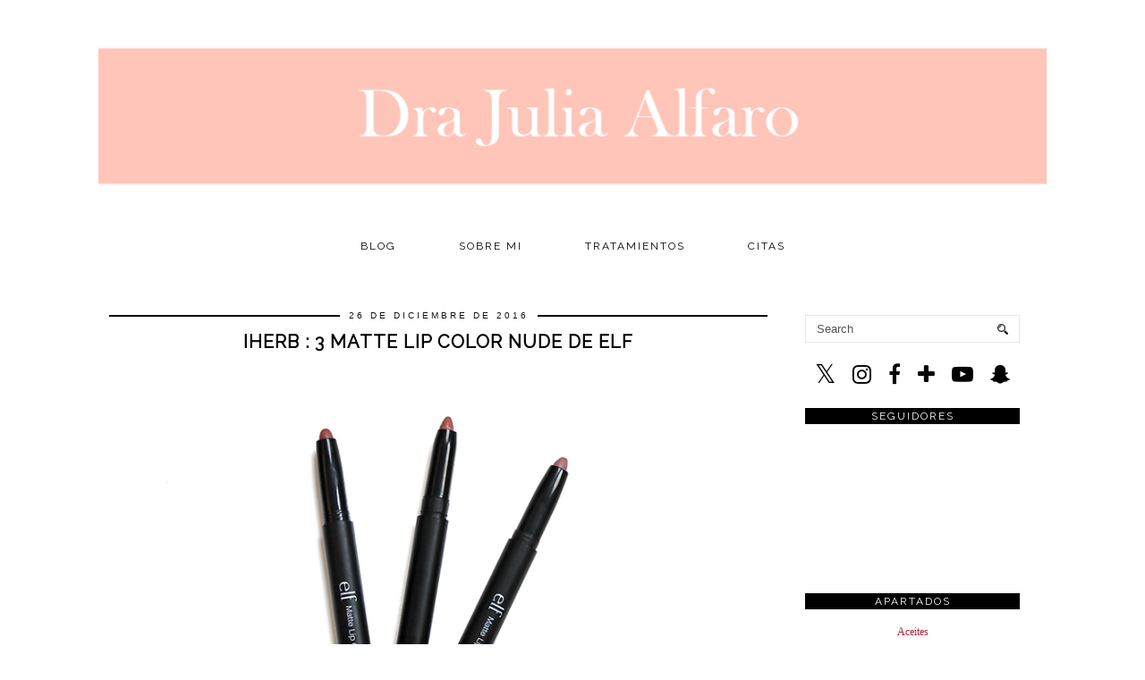

--- FILE ---
content_type: text/html; charset=UTF-8
request_url: http://www.drajuliaalfaro.com/2016/
body_size: 53499
content:
<!DOCTYPE html>
<html class='v2' dir='ltr' prefix='og: http://ogp.me/ns#' xmlns='http://www.w3.org/1999/xhtml' xmlns:b='http://www.google.com/2005/gml/b' xmlns:data='http://www.google.com/2005/gml/data' xmlns:expr='http://www.google.com/2005/gml/expr'>
<head>
<link href='https://www.blogger.com/static/v1/widgets/335934321-css_bundle_v2.css' rel='stylesheet' type='text/css'/>
<link href='//ajax.googleapis.com' rel='dns-prefetch'/>
<link href='//fonts.googleapis.com' rel='dns-prefetch'/>
<link href='//cdnjs.cloudflare.com' rel='dns-prefetch'/>
<link href='//pipdigz.co.uk' rel='dns-prefetch'/>
<meta content='width=1100' name='viewport'/>
<meta content='text/html; charset=UTF-8' http-equiv='Content-Type'/>
<meta content='blogger' name='generator'/>
<link href='http://www.drajuliaalfaro.com/favicon.ico' rel='icon' type='image/x-icon'/>
<link href='http://www.drajuliaalfaro.com/2016/' rel='canonical'/>
<link rel="alternate" type="application/atom+xml" title="Doctora Julia Alfaro | Medicina Estética y Antienvejecimiento - Atom" href="http://www.drajuliaalfaro.com/feeds/posts/default" />
<link rel="alternate" type="application/rss+xml" title="Doctora Julia Alfaro | Medicina Estética y Antienvejecimiento - RSS" href="http://www.drajuliaalfaro.com/feeds/posts/default?alt=rss" />
<link rel="service.post" type="application/atom+xml" title="Doctora Julia Alfaro | Medicina Estética y Antienvejecimiento - Atom" href="https://www.blogger.com/feeds/1648291028181278003/posts/default" />
<!--Can't find substitution for tag [blog.ieCssRetrofitLinks]-->
<meta content='Medico Estetico en Cadiz y Blogger de Belleza desde 2010' name='description'/>
<meta content='http://www.drajuliaalfaro.com/2016/' property='og:url'/>
<meta content='Doctora Julia Alfaro | Medicina Estética y Antienvejecimiento' property='og:title'/>
<meta content='Medico Estetico en Cadiz y Blogger de Belleza desde 2010' property='og:description'/>
<title>
2016 | Doctora Julia Alfaro | Medicina Estética y Antienvejecimiento
</title>
<meta content='noindex' name='robots'/>
<meta content='2016' property='og:title'/>
<meta content='Doctora Julia Alfaro | Medicina Estética y Antienvejecimiento' property='og:site_name'/>
<meta content='Medico Estetico en Cadiz y Blogger de Belleza desde 2010' name='og:description'/>
<meta content='http://www.drajuliaalfaro.com/' name='twitter:domain'/>
<meta content='2016' name='twitter:title'/>
<meta content='summary' name='twitter:card'/>
<link href='//fonts.googleapis.com/css?family=Montserrat|Raleway' rel='stylesheet' type='text/css'/>
<style id='page-skin-1' type='text/css'><!--
/*
-----------------------------------------------
Name: MINIM
Designer: pipdig Ltd.
URL: https://www.pipdig.co/
Version: 2
License: Copyright 2016. All rights reserved.
*** Some of the assets in this template are tracked. ***
*** Any reproduction, copying or reselling of this template is not permitted. ***
-----------------------------------------------
<Variable name="body.background" description="Body Background" type="background" color="#ffffff" default="#ffffff url() repeat scroll top center"/>
<Group description="Page Text" selector="">
<Variable name="body.font" description="Font" type="font" default="11px Verdana"/>
<Variable name="body.text.color" description="Text Color" type="color" default="#333333"/>
<Variable name="body.link.color" description="Link Color" type="color" default="#000000"/>
<Variable name="body.link.color.hover" description="Hover Color" type="color" default="#aaaaaa"/>
</Group>
<Group description="Background Color" selector="">
<Variable name="body.background.color" description="Outer Background Color" type="color" default="#ffffff"/>
</Group>
<Group description="Blog Header" selector="">
<Variable name="header.text.font" description="Header Font" type="font" default="60px Raleway"/>
<Variable name="header.text.color" description="Header Color" type="color" default="#000000"/>
<Variable name="tagline.text.font" description="Tagline Font" type="font" default="14px Raleway"/>
<Variable name="tagline.text.color" description="Tagline Color" type="color" default="#000000"/>
</Group>
<Group description="Post Titles" selector="">
<Variable name="post.title.font" description="Font" type="font" default="18px Raleway"/>
<Variable name="post.title.color" description="Color" type="color" default="#000000"/>
<Variable name="post.title.color.hover" description="Hover Color" type="color" default="#999999"/>
</Group>
<Group description="Post Dates" selector="">
<Variable name="date.header.font" description="Font" type="font" default="10px Arial"/>
<Variable name="date.header.color" description="Text Color" type="color" default="#111111"/>
<Variable name="date.header.border" description="border Color" type="color" default="#000000"/>
</Group>
<Group description="Navbar/Menu" selector="">
<Variable name="navbar.text.font" description="Navbar Font" type="font" default="12px Raleway"/>
<Variable name="navbar.text.color" description="Navbar Text Color" type="color" default="#000000"/>
<Variable name="navbar.background.color" description="Navbar background Color" type="color" default="#ffffff"/>
</Group>
<Group description="Post Slider" selector="">
<Variable name="slider.title.font" description="Slider Title Font" type="font" default="18px Raleway"/>
<Variable name="slider.title.text.color" description="Slider Title Color" type="color" default="#ffffff"/>
<Variable name="slider.background.text.color" description="Slider Title Background Color" type="color" default="#000000"/>
</Group>
<Group description="Sidebar" selector="">
<Variable name="widget.title.font" description="Widget Title Font" type="font" default="12px Raleway"/>
<Variable name="widget.title.text.color" description="Widget Title Color" type="color" default="#ffffff"/>
<Variable name="widget.background.text.color" description="Widget Title Background Color" type="color" default="#000000"/>
</Group>
<Group description="Social Icons" selector="">
<Variable name="socialz.color" description="Social Icon Color" type="color" default="#000000"/>
<Variable name="socialz.color.hover" description="Social Icon Hover Color" type="color" default="#999999"/>
</Group>
*/
body, .body-fauxcolumn-outer {
background: #ffffff url() repeat scroll top center;
font: normal normal 12px Verdana;
color: #333333;
padding: 0;
}
html body .region-inner {
min-width: 0;
max-width: 100%;
width: auto;
}
.bodyz{margin-top:42px;}
a:link {
text-decoration: none;
color: #ae243e;
-webkit-transition: color 0.3s ease-out; -moz-transition: color 0.3s ease-out; -ms-transition: color 0.3s ease-out; transition: color 0.3s ease-out;
max-width: 100%;
}
a:visited {
text-decoration:none;
color: #ae243e;
}
a:hover {
text-decoration:none;
color: #ff3b5f;
}
.post-body a{font-weight:bold}
.navbar,.Attribution,.post-share-buttons.goog-inline-block,.author-profile{display:none;}
.body-fauxcolumn-outer .fauxcolumn-inner {
background: transparent none repeat scroll top left;
_background-image: none;
}
.body-fauxcolumn-outer .cap-top {
position: absolute;
z-index: 1;
height: 400px;
width: 100%;
}
.body-fauxcolumn-outer .cap-top .cap-left {
width: 100%;
background: transparent none repeat-x scroll top left;
_background-image: none;
}
.content-outer {
margin-bottom: 1px;
}
.content-inner {
background-color: #fff;
}
#crosscol.section{margin:0;}
.socialz {text-align:center}
.socialz a {color: #000000; margin: 0 8px; font-size: 24px;-webkit-transition: all 0.25s ease-out; -moz-transition: all 0.25s ease-out; -ms-transition: all 0.25s ease-out; -o-transition: all 0.25s ease-out;transition: all 0.25s ease-out;}
.socialz a:hover {color: #ff3b5f;}
.socialz .fa {transition: all 0.25s ease-out; -o-transition: all 0.25s ease-out; -moz-transition: all 0.25s ease-out; -webkit-transition: all 0.25s ease-out;}
.socialz img {width:24px;height:24px;margin:2px 7px;padding:3px;-webkit-transition: all 0.25s ease-out; -moz-transition: all 0.25s ease-out; -ms-transition: all 0.25s ease-out; -o-transition: all 0.25s ease-out;transition: all 0.25s ease-out;}
.socialz img:hover {opacity:.3}
.addthis_toolbox {font:12px Raleway;font-size: 14px,sans-serif;letter-spacing:1px;margin-top:23px;color:#000;float:right}
.addthis_toolbox .fa{color:#000000;font-size:18px;margin-left:8px;transition: all 0.2s ease-out; -o-transition: all 0.2s ease-out; -moz-transition: all 0.2s ease-out; -webkit-transition: all 0.2s ease-out;}
.addthis_toolbox .fa:hover{color:#ff3b5f}
.post-share-buttons.goog-inline-block {display: none;}
.sidebar h2, .sidebar .title, .foot h2, .foot .title, .BlogArchive h2 {
font: 12px Raleway;
background: #000000;
color: #ffffff;
letter-spacing: 2px;
text-align: center;
text-transform: uppercase;
padding:2px 0;
margin-bottom:15px;
}
.sidebar ul {padding:0}
.sidebar li {list-style:none}
.sidebar .PageList ul li a, .sidebar .Label ul li a {
background:#fff;
display:block;
padding: 6px 0;
font: 12px Raleway; font-size: 11px;
letter-spacing: 1px;
text-transform:uppercase;
transition: all 0.25s ease-out; -o-transition: all 0.25s ease-out; -moz-transition: all 0.25s ease-out; -webkit-transition: all 0.25s ease-out;
}
.sidebar .PageList ul li a:hover, .sidebar .Label ul li a:hover {
background: #f5f5f5;
color: #333;
}
.tr-caption-container {table-layout: fixed; width: 100%;}
.status-msg-body{font:10px arial, sans-serif;text-transform:uppercase;letter-spacing:1px;color:#666;}
.status-msg-border{border:0px solid #666; opacity:0;}
.more,.jump-link > a {
box-sizing: border-box;
background: #f4f4f4;
color: #000 !important;
display: block;
padding: 10px 0;
position: relative;
font-weight: 400 !important;
text-align: center;
text-decoration: none !important;
text-transform: uppercase;
top: 10px;
width: 100%;
letter-spacing:3px;
font:normal bold 20px Raleway;
font-size:14px;
}
.more:hover,.jump-link > a:hover{
background:#e3e3e3 !important;
color: #000 !important;
}
.linkwithin_outer {
display: none;
}
.post_here_link {
display: none;
}
#git_title > span,#git_title_bar span {font:normal bold 20px Raleway;font-size:16px;letter-spacing: 2px;text-transform: uppercase;font-weight:400 !important}
#git_wrapper_0, #git_wrapper_1, #git_wrapper_2, #git_wrapper_3, #git_wrapper_4, #git_wrapper_5, #git_wrapper_6, #git_wrapper_7, #git_wrapper_8, #git_wrapper_29, #git_wrapper_10, #git_wrapper_11, #git_wrapper_12 {
border:none !important;}
.gslide_img {padding:0 !important;border:none !important;}
.gslide{transition: all 0.25s ease-out; -o-transition: all 0.25s ease-out; -moz-transition: all 0.25s ease-out; -webkit-transition: all 0.25s ease-out;}
.gslide:hover{opacity:.7}
.FollowByEmail .follow-by-email-inner .follow-by-email-submit {width:64px}
.FollowByEmail .follow-by-email-inner .follow-by-email-address {border:1px solid #ddd}
/* Header
----------------------------------------------- */
.header-outer {
background: transparent none repeat-x scroll 0 -400px;
_background-image: none;
}
.Header .title {
font: 60px Raleway;
color: #000000;
text-align:center;
letter-spacing:5px;
margin:50px 0;
text-transform:uppercase;
}
#Header1_headerimg{margin:15px auto 35px;}
.Header .title a {
color: #000000;
}
.Header .description {
font: 14px Raleway;
color: #000000;
letter-spacing:2px;
text-transform:uppercase;
text-align:center;
}
.header-inner .Header .titlewrapper {
padding: 0 0 10px;
}
.header-inner .Header .descriptionwrapper {
padding: 0 0 20px;
}
.sidebar {
text-align: center;
}
/* Tabs
----------------------------------------------- */
.sticky{
position: fixed;
top: 0;
left: 0;
width: 100%;
background: white;
opacity: .93;
z-index:9;
}
.sticky-nudge {margin-top:35px;}
.slicknav_menu{display:none;}
.tabs .widget ul, .tabs .widget ul {overflow:visible;}
.navdiv{
font: normal bold 12px Raleway;
width:100%;
text-transform:uppercase;
letter-spacing:2px;
background: #ffffff;
}
.navdiv a{
color: #000000;
transition: all 0.25s ease-out; -o-transition: all 0.25s ease-out; -moz-transition: all 0.25s ease-out; -webkit-transition: all 0.25s ease-out;
/* min-width: 130px; */
}
nav {
margin: 0 auto;
text-align: center;
line-height: 0;
}
.dropdown {
}
nav ul ul {
display: none;
}
nav ul li:hover > ul {
display: block;
}
nav ul {
list-style: none;
position: relative;
display: inline-table;
margin:0;
padding:0;
line-height:1.4em;
}
nav ul:after {
content: ""; clear: both; display: block;
}
nav ul li {
float: left;
z-index:5000;
}
nav ul a:hover {
background: #f5f5f5;
color: #000000;
}
nav ul li a {
display: block;
padding: 10px 35px;
color: #000000;
text-decoration: none;
}
nav ul ul {
padding: 0;
position: absolute;
top: 100%;
}
nav ul ul li {
float: none !important;
position: relative;
}
nav ul ul li a {
padding: 10px 35px;
color: #000000;
background: #ffffff;
text-align: left;
opacity: .95;
}
nav ul ul li a:hover {
background:#f5f5f5;
color: #000000;
}
nav ul ul ul {
position: absolute;
left: 100%;
top:0;
}
/* Columns
----------------------------------------------- */
.main-outer {
border-top: 0 solid transparent;
}
.fauxcolumn-left-outer .fauxcolumn-inner {
border-right: 1px solid transparent;
}
.fauxcolumn-right-outer .fauxcolumn-inner {
border-left: 0px solid transparent;
}
/* Headings
----------------------------------------------- */
h2 {
margin: 0 0 1em 0;
color: #000;
}
/* Widgets
----------------------------------------------- */
.widget .zippy {
color: #222;
}
.widget .popular-posts ul {
list-style: none;
padding:0;
}
.PopularPosts .item-thumbnail {float:none;margin:0;}
.PopularPosts .item-title {
font: normal bold 20px Raleway;
font-size: 14px;
letter-spacing: 1px;
padding-bottom: 0.2em;
text-transform: uppercase;
}
.PopularPosts img{width:100%;height:auto;transition: all 0.2s ease-out; -o-transition: all 0.2s ease-out; -moz-transition: all 0.2s ease-out; -webkit-transition: all 0.2s ease-out;}
.PopularPosts img:hover{opacity:.7;}
.popular-posts .item-snippet {display: none;}
.cycle-slideshow {z-index: 0;}
#HTML491 {margin-bottom:40px;}
#slide-container {
height: 400px;
position: relative;
width: 100%;
overflow:hidden;
}
#slider {
height: 400px;
width: 100%;
overflow: hidden;
}
#slide-container img {
height: auto;
width: 100%;
}
.slide-desc {
background: #000000;
opacity: .9;
color: #ffffff;
padding: 0 7px 10px 7px;
position: absolute;
text-align: center;
left:0;
bottom: 35px;
width:100%;
z-index: 8;
}
.slide-desc h2 {
font:normal bold 20px Raleway;
display: block;
text-transform: uppercase;
color: #ffffff;
letter-spacing:1px;
}
.crosscol .widget-content {
position: relative;
}
#slider ul, #slider li,
#slider2 ul, #slider2 li {
margin: 0;
padding: 0;
list-style: none;
}
#slider2 {
margin-top: 1em;
}
#slider li, #slider2 li {
width: 100%;
height: auto;
overflow: hidden;
}
.cycle-prev, .cycle-next { position: absolute; top: 0; width: 11%; opacity: 0.4; filter: alpha(opacity=40); z-index: 800; height: 100%; cursor: pointer; }
.cycle-prev { left: 0; background: url('https://pipdigz.co.uk/slider_left.png') 50% 50% no-repeat;}
.cycle-next { right: 0; background: url('https://pipdigz.co.uk/slider_right.png') 50% 50% no-repeat;}
.cycle-prev:hover, .cycle-next:hover { opacity: .8; filter: alpha(opacity=80) }
.cycle-slideshow {z-index: 0;}
.widget.Stats {
text-align: center;
}
.widget img {
max-width: 100%;
height:auto;
}
.Image img {margin-bottom:3px;}
.widget {
margin: 20px 0;
}
#pipdigem {
width: 100%;
display: block;
margin: 0;
line-height: 0;
height: auto;
}
#pipdigem img {
height: auto;
width: 100%;
}
#pipdigem a {
padding: 0px;
margin: 0px;
display: inline-block;
position:relative;
}
#pipdigem li {
width: 12.5%;
display: inline-block;
margin: 0px !important;
padding: 0px !important;
}
#pipdigem .insta-likes {
width: 100%;
height: 100%;
margin-top: -100%;
opacity: 0;
text-align: center;
letter-spacing: 1px;
background: rgba(255, 255, 255, 0.55);
position: absolute;
font: normal normal 10px Montserrat, Arial, sans-serif;
color: #222;
line-height: normal;
transition: all 0.35s ease-out; -o-transition: all 0.35s ease-out; -moz-transition: all 0.35s ease-out; -webkit-transition: all 0.35s ease-out;
}
#pipdigem a:hover .insta-likes {
opacity:1;
}
/* Posts
----------------------------------------------- */
.tr-caption-container {table-layout: fixed; width: 100%;}
h2.date-header {
font: 10px Arial;
color: #111111;
background: #000000;
height:2px;
letter-spacing: 3px;
margin: 0 !important;
text-align:center;
}
.date-header span {
background-color: #fff;
padding: 0 10px;
position: relative;
top: -5px;
text-transform:uppercase;
}
.status-msg-wrap{margin: 0 auto 30px !important;font-size:100%;}
.main-inner {
padding-top: 60px;
padding-bottom: 65px;
}
.main-inner .column-center-inner {
padding: 0 0;
}
.main-inner .column-center-inner .section {
margin: 0 1em;
}
.post {
margin: 0 0 55px 0;
}
.comments h4 {
font: normal bold 20px Raleway;
color: #000000;
font-size: 140%;
text-transform:uppercase;
letter-spacing:2px;
margin: .5em 0 0;
}
.post-title{
font: normal bold 20px Raleway;
color: #000000;
margin: .8em 0 0;
text-align:center;
text-transform:uppercase;
letter-spacing:1px;
}
.post-title a{
text-decoration:none;
color: #000000;
}
.post-title a:hover {
color: #999999;
}
.post-body {
font-size: 110%;
line-height: 2;
position: relative;
text-align:justify;
}
.post-body img{max-width:100%;height:auto;padding:0;margin: 0;}
.post-body .tr-caption-container img {
padding: 0;
background: transparent;
border: none;
width:100%;
height: auto;
}
.post-header {
margin: 0 0 1em;
line-height: 1.6;
font-size: 90%;
}
.post-footer {
margin: 20px -2px 0;
line-height: 1.6;
font: 12px Raleway;
font-size: 10px;
text-transform:uppercase;
letter-spacing: 1px;
display:inline-block;
}
.post-labels {
margin-top: 5px;
}
#comments .comment-author {
padding-top: 1.5em;
border-top: 1px solid transparent;
background-position: 0 1.5em;
}
#comments .comment-author:first-child {
padding-top: 0;
border-top: none;
}
.avatar-image-container {
margin: .2em 0 0;
}
#comments .avatar-image-container img {
-webkit-border-radius: 50%;
-moz-border-radius: 50%;
border-radius: 50%;
}
input.gsc-input {width:97% !important; padding:5px 6px !important; font:10px arial,sans-serif; text-transform:uppercase; letter-spacing:1px;transition: all 0.25s ease-out; -o-transition: all 0.25s ease-out; -moz-transition: all 0.25s ease-out; -webkit-transition: all 0.25s ease-out;}
input.gsc-input:focus{border-color:#f3f3f3;}
input.gsc-search-button {padding: 4px; font:10px arial,sans-serif; text-transform:uppercase; letter-spacing:1px; border:1px solid #000000; background: #000000; color:#fff; cursor: pointer;}
.follow-by-email-submit{border:1px solid #000000 !important; background:#000000 !important; color:#fff !important; border-radius: 0 !important;text-transform:uppercase; font:10px arial,sans-serif !important; letter-spacing:1px}
.post-feeds {margin-top:30px;}
.comments .comments-content .icon.blog-author {
background-repeat: no-repeat;
background-image: url([data-uri]);
background-size: 16px 16px;
}
.comments .comments-content .loadmore a {
border-top: 1px solid #eee;
border-bottom: 1px solid #eee;
}
.comments .comment-thread.inline-thread {
background-color: #fff;
}
.comments .continue {
border-top: 1px solid #eee;
}
.section-columns td.columns-cell {
border-left: 0px solid transparent;
}
.blog-pager-older-link, .home-link,
.blog-pager-newer-link {
background-color: #ffffff;
padding: 5px;
}
.footer-outer {
}
#blog-pager a{font: normal bold 20px Raleway;font-size: 18px;color:#000;text-transform:uppercase;letter-spacing:1px;-webkit-transition: all 0.25s ease-out; -moz-transition: all 0.25s ease-out; -ms-transition: all 0.25s ease-out; -o-transition: all 0.25s ease-out;transition: all 0.25s ease-out;}
#blog-pager a:hover{opacity:.4;}
.blog-pager-newer-link {
background: url([data-uri]) no-repeat scroll left center #fff;
padding-left: 22px;
}
.blog-pager-older-link {
background: url([data-uri]) no-repeat scroll right center #fff;
padding-right: 22px;
}
.blog-feeds, .post-feeds {
font: 12px Raleway;
font-size: 12px;
letter-spacing: 2px;
text-transform: uppercase;
margin-top:30px;
}
#searchform fieldset{margin:0;padding:5px 0;background:#fff;border:1px solid #e7e7e7;color:#666;}
#searchform fieldset:hover{border-color:#ddd}
#s{background:transparent;background:url(//pipdigz.co.uk/icon_search_black.png) no-repeat scroll right 2px / 12px auto transparent;border:0;color:#555;float:left;margin:2px 5%;padding:0 10% 0 0;width:80%}
#back-top{
color: #ae243e;
background: transparent;
line-height: 100%;
display: inline-block;
position: fixed;
right: 35px;
bottom: 65px;
z-index: 10002;
}
#back-top .fa {font-size: 30px;}
#back-top a,#back-top a:hover,#back-top a:focus{color:#ff3b5f;padding:5px;display:block;}
.credit{position:relative;bottom:0;background:#000;padding:12px 0;width:100%;text-align:center;color:#fff;font:10px arial,sans-serif;letter-spacing: 1px;}
.credit a{color:#fff;text-decoration:none;}
.credit a:hover{color:#07c1b6;text-decoration:none;}
.related-posts {
width: 100%;
margin: 2em 0;
float: left;
text-align: center;
}
.related-posts h3 {
margin-bottom: 10px;
color: #000000;
font: normal bold 20px Raleway;
color: #000000;
font-size: 140%;
text-transform:uppercase;
letter-spacing:1px;
}
.related-posts ul li {
list-style: none;
margin: 0 5px;
display: inline-block;
vertical-align: top;
text-align: center;
border: none;
}
.related-posts a:hover {
transition: all 0.25s ease-out; -moz-transition: all 0.25s ease-out; -webkit-transition: all 0.25s ease-out;
}
.related-posts a:hover {
opacity: .75;
}
body.mobile {background:#fff;}
.mobile .body-fauxcolumn-outer {background: transparent none repeat scroll top left;}
.mobile .body-fauxcolumn-outer .cap-top {background-size: 100% auto;}
.mobile .Header .title {font-size:31px;margin:0 5px;padding:55px 0 0}
body.mobile .AdSense {margin: 0 -0;}
.mobile .tabs-inner .widget ul {margin-left: 0;margin-right: 0;}
.mobile .post {margin: 0;}
.mobile .main-inner .column-center-inner .section {margin: 0;}
.mobile-date-outer{border:0}
.mobile .main-inner .date-outer{margin-bottom:25px}
.mobile .date-header{text-align:center;}
.mobile .date-header span {padding: 0.1em 10px;margin: 0 -10px;font:12px Raleway;font-size:11px;letter-spacing:2px;color:#333;background:#fff;position:relative;top:-6px;}
.mobile .post-title {margin: 15px auto 10px;font-size:21px;}
.mobile .comments h4 {font-size:17px;}
.mobile #header-inner {padding-bottom:10px;}
.mobile-index-title {font: normal bold 20px Raleway;font-size:21pxtext-transform:uppercase;letter-spacing:1px;color:#222;margin:0;width:92%;}
.mobile .blog-pager {background: transparent none no-repeat scroll top center;}
.mobile .footer-outer {border-top: none;}
.mobile .main-inner, .mobile .footer-inner {background-color: #ffffff;}
.mobile-index-contents {color: #333333;margin-right:0;}
.mobile-link-button a:link, .mobile-link-button a:visited {color: #ffffff;}
.mobile .tabs-inner .section:first-child {border-top: none;}
.mobile #blog-pager a {font:12px Raleway;font-size:12px}
.mobile .blog-pager-newer-link {background: none;}
.mobile .blog-pager-older-link {background: none;}
.mobile-link-button {border-radius:0;}
.mobile-link-button a:link, .mobile-link-button a:visited {color: #fff;}
.mobile .mobile-navz .fa{font-size:30px;}
.mobile .blog-pager-older-link .fa, .mobile .blog-pager-newer-link .fa{font-size: 40px;}
.mobile .widget.PageList {display:none;}
.mobile .entry-title{text-align:center;text-transform:uppercase;margin:15px auto 10px;font-size:21px;}
.mobile-desktop-link {margin-top: 45px}
.mobile-desktop-link a {color:#000 !important;}
.mobile .topbar,.mobile #uds-searchControl {display:none;}
.mobile .navdiv {display:none;}
.mobile #Header1_headerimg {margin: 60px auto 10px;}
.mobile .PageList {display:inline;}
.mobile-index-thumbnail{float:none;margin:0;}
.mobile-index-thumbnail img {width:100% !important;height:auto;}
.mobile .related-posts {display:none;}
.mobile .description {display:none;}
.mobile .addthis_toolbox {position: relative; font-size:17px; float:none}
.mobile .addthis_toolbox .fa {font-size:18px;}
.mobile #PageList1,.mobile #HTML100,.nav-menu {display:none;}
.mobile .slicknav_menu{display:block;width:100%;z-index:500;position:fixed;top:0;left:0}
.mobile .comment-link {position: relative;text-align: center;top: 15px;}
.mobile .more{width:98%;margin:0 auto}
.mobile .slicknav_menutxt{font:12px Raleway;}
.mobile .post-header {display: none;}
html .mobile-index-contents .post-body {font-size: 90%;}
.mobile .post-body{font-size:100%;}
.slicknav_menu .slicknav_menutxt{font: normal bold 12px Raleway;font-size:18px;}
.slicknav_menu {font: normal bold 12px Raleway;font-size:14px;}
#cookieChoiceInfo {display: none;}
.mobile #footer-1 {text-align: center;padding: 0 15px;}
#HTML519, #HTML927 {display: none}
.slicknav_icon{display:none}
.addthis_button_stumbleupon {display: none}

--></style>
<style id='template-skin-1' type='text/css'><!--
body {
min-width: 1080px;
}
.content-outer, .content-fauxcolumn-outer, .region-inner {
min-width: 1080px;
max-width: 1080px;
}
.main-inner .columns {
padding-left: 0px;
padding-right: 300px;
}
.main-inner .fauxcolumn-center-outer {
left: 0px;
right: 300px;
}
.main-inner .fauxcolumn-left-outer {
width: 0px;
}
.main-inner .fauxcolumn-right-outer {
width: 300px;
}
.main-inner .column-left-outer {
width: 0px;
right: 100%;
margin-left: -0px;
}
.main-inner .column-right-outer {
width: 300px;
margin-right: -300px;
}
#layout {
min-width: 0;
}
#layout .content-outer {
min-width: 0;
width: 800px;
}
#layout .region-inner {
min-width: 0;
width: auto;
}
body#layout .section h4, .Navbar {display:none}
body#layout div.section {min-height: 50px}
body#layout div.layout-widget-description {font-size:11px}
body#layout .widget-content {padding: 6px 9px !important; line-height: 18px;}
body#layout div.layout-title {font-size:14px;}
body#layout div.section {min-height: 50px}
#Label487 {display:none}
--></style>
<script src='//ajax.googleapis.com/ajax/libs/jquery/1.8.2/jquery.min.js' type='text/javascript'></script>
<script src='//cdnjs.cloudflare.com/ajax/libs/jquery.cycle2/20140415/jquery.cycle2.min.js' type='text/javascript'></script>
<script src='//pipdigz.co.uk/js/g-plus.min.js' type='text/javascript'></script>
<style>
.slicknav_btn { position: relative; display: block; vertical-align: middle; float: left; padding: 5px 0; line-height: 1.125em; cursor: pointer; width:97%;}
.slicknav_menu  .slicknav_menutxt { display: block; line-height: 1.188em; float: left; }
.slicknav_menu .slicknav_icon { float: left; margin: 0.188em 0 0 0.438em; }
.slicknav_menu .slicknav_no-text { margin: 0 }
.slicknav_menu .slicknav_icon-bar { display: block; width: 1.12em; height: 0.12em; }
.slicknav_btn .slicknav_icon-bar + .slicknav_icon-bar { margin-top: 0.188em }
.slicknav_nav { clear: both }
.slicknav_nav ul,
.slicknav_nav li { display: block }
.slicknav_nav .slicknav_arrow { font-size: 0.8em; margin: 0 0 0 0.4em; }
.slicknav_nav .slicknav_item { cursor: pointer; }
.slicknav_nav .slicknav_row { display: block; }
.slicknav_nav a { display: block }
.slicknav_nav .slicknav_item a,
.slicknav_nav .slicknav_parent-link a { display: inline }
.slicknav_menu:before,
.slicknav_menu:after { content: " "; display: table; }
.slicknav_menu:after { clear: both }
.slicknav_menu { *zoom: 1 }
.topbar {position:fixed;top:0;width:100%;height:35px;background:#fff;border-bottom:1px dotted #ccc;opacity:.93;display:none;z-index:8;text-align:center;}
.topbar-inner{width:1000px;margin:0 auto;text-align:left;}
.top-logo{opacity:.7;transition: all 0.25s ease-out; -o-transition: all 0.25s ease-out; -moz-transition: all 0.25s ease-out; -webkit-transition: all 0.25s ease-out;}
.top-logo:hover{opacity:1;}
.banner-text{float:right;margin-right:40px;margin-top:12px;letter-spacing:1px;text-transform:uppercase;color:#222;}
.slicknav_btn{margin:5px 0;text-decoration:none}.slicknav_menu .slicknav_menutxt{color:#fff; text-align:center; letter-spacing:1px; float:none; display:inline-block; width:100%;}
.slicknav_menu .slicknav_icon-bar{background-color:#fff;display:none}.slicknav_menu{background:#111;padding:5px}.slicknav_nav{color:#fff;margin:0;padding:0;text-transform:uppercase;letter-spacing:2px}.slicknav_nav,.slicknav_nav ul{text-align:center;list-style:none;overflow:hidden}.slicknav_nav ul{padding:0;margin:0}.slicknav_nav .slicknav_row{padding:5px 10px;margin:2px 5px}.slicknav_nav a{padding:5px 10px;margin:2px 5px;text-decoration:none;color:#fff}.slicknav_nav .slicknav_item a,.slicknav_nav .slicknav_parent-link a{padding:0;margin:0}.slicknav_nav .slicknav_txtnode{margin-left:15px}
</style>
<script src='//cdnjs.cloudflare.com/ajax/libs/SlickNav/1.0.7/jquery.slicknav.min.js' type='text/javascript'></script>
<script src='//cdnjs.cloudflare.com/ajax/libs/fitvids/1.1.0/jquery.fitvids.min.js' type='text/javascript'></script>
<link href='https://pipdigz.co.uk/css/core.css' media='all' rel='stylesheet' type='text/css'/>
<style>#HTML491 {display:none} #Blog1 {margin-top:0}</style>
<script type='text/javascript'>var addthis_config = {"data_track_addressbar": false, "data_track_clickback": false};</script>
<script src='//s7.addthis.com/js/300/addthis_widget.js' type='text/javascript'></script>
<script type='text/javascript'>
        (function(i,s,o,g,r,a,m){i['GoogleAnalyticsObject']=r;i[r]=i[r]||function(){
        (i[r].q=i[r].q||[]).push(arguments)},i[r].l=1*new Date();a=s.createElement(o),
        m=s.getElementsByTagName(o)[0];a.async=1;a.src=g;m.parentNode.insertBefore(a,m)
        })(window,document,'script','https://www.google-analytics.com/analytics.js','ga');
        ga('create', 'UA-29117727-1', 'auto', 'blogger');
        ga('blogger.send', 'pageview');
      </script>
<script>var clementine = 'clementine';</script>
<link href='https://www.blogger.com/dyn-css/authorization.css?targetBlogID=1648291028181278003&amp;zx=162366b3-1720-4aeb-a4e3-bd0bb0e58444' media='none' onload='if(media!=&#39;all&#39;)media=&#39;all&#39;' rel='stylesheet'/><noscript><link href='https://www.blogger.com/dyn-css/authorization.css?targetBlogID=1648291028181278003&amp;zx=162366b3-1720-4aeb-a4e3-bd0bb0e58444' rel='stylesheet'/></noscript>
<meta name='google-adsense-platform-account' content='ca-host-pub-1556223355139109'/>
<meta name='google-adsense-platform-domain' content='blogspot.com'/>

<!-- data-ad-client=ca-pub-6363381094823048 -->

</head>
<body class='loading'>
<script>




//<![CDATA[
if(typeof(pipdig_class) != 'undefined' && pipdig_class !== null) {
  jQuery('body').addClass(pipdig_class);
}
//]]>
</script>
<div class='body-fauxcolumns'>
<div class='fauxcolumn-outer body-fauxcolumn-outer'>
<div class='cap-top'>
<div class='cap-left'></div>
<div class='cap-right'></div>
</div>
<div class='fauxborder-left'>
<div class='fauxborder-right'></div>
<div class='fauxcolumn-inner'>
</div>
</div>
<div class='cap-bottom'>
<div class='cap-left'></div>
<div class='cap-right'></div>
</div>
</div>
</div>
<div class='content'>
<div class='content-fauxcolumns'>
<div class='fauxcolumn-outer content-fauxcolumn-outer'>
<div class='cap-top'>
<div class='cap-left'></div>
<div class='cap-right'></div>
</div>
<div class='fauxborder-left'>
<div class='fauxborder-right'></div>
<div class='fauxcolumn-inner'>
</div>
</div>
<div class='cap-bottom'>
<div class='cap-left'></div>
<div class='cap-right'></div>
</div>
</div>
</div>
<div class='content-outer'>
<div class='content-cap-top cap-top'>
<div class='cap-left'></div>
<div class='cap-right'></div>
</div>
<div class='fauxborder-left content-fauxborder-left'>
<div class='fauxborder-right content-fauxborder-right'></div>
<div class='content-inner'>
<header>
<div class='header-outer'>
<div class='header-cap-top cap-top'>
<div class='cap-left'></div>
<div class='cap-right'></div>
</div>
<div class='fauxborder-left header-fauxborder-left'>
<div class='fauxborder-right header-fauxborder-right'></div>
<div class='region-inner header-inner'>
<div class='header section' id='header'><div class='widget Header' data-version='1' id='Header1'>
<div id='header-inner'>
<a href='http://www.drajuliaalfaro.com/' style='display: block'>
<img alt='Doctora Julia Alfaro | Medicina Estética y Antienvejecimiento' height='202px; ' id='Header1_headerimg' nopin='nopin' src='https://blogger.googleusercontent.com/img/b/R29vZ2xl/AVvXsEiyF_9lyD3ZlFVfQhDQEUtKyKHm0czwvDwGUB0_KypDhaWZyoS7RKyLw7TxhKnEDh6ITAHYvFHQqYgXwBAp5oVI-aaYyfOVY24-DRbn7ZwdvJ3xlsaUakbVjiRcvkNXR-1q6UbQHRbCTaqZ/s1600/cabecero+web+blog.png' style='display: block' width='1080px; '/>
</a>
</div>
</div></div>
</div>
</div>
<div class='header-cap-bottom cap-bottom'>
<div class='cap-left'></div>
<div class='cap-right'></div>
</div>
</div>
</header>
<div class='tabs-outer'>
<div class='tabs-cap-top cap-top'>
<div class='cap-left'></div>
<div class='cap-right'></div>
</div>
<div class='fauxborder-left tabs-fauxborder-left'>
<div class='fauxborder-right tabs-fauxborder-right'></div>
<div class='region-inner tabs-inner'>
<div class='tabs section' id='crosscol'><div class='widget PageList' data-version='1' id='PageList1'>
<div class='widget-content'>
<div class='navdiv'>
<nav>
<ul class='dropdown'>
<li><a href='http://www.drajuliaalfaro.com/'>Blog</a></li>
<li><a href='http://www.drajuliaalfaro.com/p/sobre-mi.html'>Sobre mi</a></li>
<li><a href='http://www.drajuliaalfaro.com/p/tratamientos.html'>Tratamientos</a></li>
<li><a href='http://www.drajuliaalfaro.com/p/citas.html'>Citas</a></li>
</ul>
</nav>
</div>
<div class='clear'></div>
</div>
<script>
//<![CDATA[
var _0x45b7=["\x64\x72\x6F\x70\x64\x6F\x77\x6E","\x61\x64\x64\x43\x6C\x61\x73\x73","\x3C\x64\x69\x76\x20\x63\x6C\x61\x73\x73\x3D\x27\x6E\x61\x76\x64\x69\x76\x27\x3E\x3C\x6E\x61\x76\x3E\x3C\x75\x6C\x20\x63\x6C\x61\x73\x73\x3D\x27\x64\x72\x6F\x70\x64\x6F\x77\x6E\x27\x3E\x3C\x6C\x69\x3E\x3C\x75\x6C\x20\x63\x6C\x61\x73\x73\x3D\x27\x64\x72\x6F\x70\x64\x6F\x77\x6E\x27\x3E","\x74\x65\x78\x74","\x73\x75\x62\x73\x74\x72","\x5F","\x68\x72\x65\x66","\x61\x74\x74\x72","\x61","\x66\x69\x6E\x64","\x3C\x6C\x69\x3E\x3C\x61\x20\x68\x72\x65\x66\x3D\x22","\x22\x3E","\x3C\x2F\x61\x3E\x3C\x2F\x6C\x69\x3E","\x3C\x2F\x75\x6C\x3E\x3C\x2F\x6C\x69\x3E\x3C\x6C\x69\x3E\x3C\x61\x20\x68\x72\x65\x66\x3D\x22","\x3C\x2F\x61\x3E\x3C\x75\x6C\x20\x63\x6C\x61\x73\x73\x3D\x27\x73\x75\x62\x2D\x6D\x65\x6E\x75\x27\x3E","\x65\x61\x63\x68","\x23\x50\x61\x67\x65\x4C\x69\x73\x74\x31\x20\x6C\x69","\x3C\x2F\x75\x6C\x3E\x3C\x2F\x6C\x69\x3E\x3C\x2F\x75\x6C\x3E\x3C\x2F\x6E\x61\x76\x3E\x3C\x2F\x64\x69\x76\x3E","\x68\x74\x6D\x6C","\x6C\x65\x6E\x67\x74\x68","","\x72\x65\x70\x6C\x61\x63\x65","\x72\x65\x6D\x6F\x76\x65","\x23\x50\x61\x67\x65\x4C\x69\x73\x74\x31\x20\x75\x6C","\x69\x64","\x3A\x65\x71\x28\x31\x29","\x70\x61\x72\x65\x6E\x74\x73","\x23\x50\x61\x67\x65\x4C\x69\x73\x74\x31\x20\x61","\x23\x50\x61\x67\x65\x4C\x69\x73\x74\x31"];$(_0x45b7[28])[_0x45b7[15]](function(){$(this)[_0x45b7[1]](_0x45b7[0]);var _0x3878x1=_0x45b7[2];$(_0x45b7[16])[_0x45b7[15]](function(){var _0x3878x2=$(this)[_0x45b7[3]](),_0x3878x3=_0x3878x2[_0x45b7[4]](0,1),_0x3878x4=_0x3878x2[_0x45b7[4]](1);_0x45b7[5]== _0x3878x3?(_0x3878x3= $(this)[_0x45b7[9]](_0x45b7[8])[_0x45b7[7]](_0x45b7[6]),_0x3878x1+= _0x45b7[10]+ _0x3878x3+ _0x45b7[11]+ _0x3878x4+ _0x45b7[12]):(_0x3878x3= $(this)[_0x45b7[9]](_0x45b7[8])[_0x45b7[7]](_0x45b7[6]),_0x3878x1+= _0x45b7[13]+ _0x3878x3+ _0x45b7[11]+ _0x3878x2+ _0x45b7[14])});_0x3878x1+= _0x45b7[17];$(this)[_0x45b7[18]](_0x3878x1);$(_0x45b7[23])[_0x45b7[15]](function(){var _0x3878x1=$(this);if(_0x3878x1[_0x45b7[18]]()[_0x45b7[21]](/\s|&nbsp;/g,_0x45b7[20])[_0x45b7[19]]== 0){_0x3878x1[_0x45b7[22]]()}});$(_0x45b7[16])[_0x45b7[15]](function(){var _0x3878x1=$(this);if(_0x3878x1[_0x45b7[18]]()[_0x45b7[21]](/\s|&nbsp;/g,_0x45b7[20])[_0x45b7[19]]== 0){_0x3878x1[_0x45b7[22]]()}});$(_0x45b7[27])[_0x45b7[15]](function(){var _0x3878x5=$(location)[_0x45b7[7]](_0x45b7[6]),_0x3878x6=$(this)[_0x45b7[7]](_0x45b7[6]);if(_0x3878x6=== _0x3878x5){var _0x3878x7=$(this)[_0x45b7[26]](_0x45b7[25])[_0x45b7[7]](_0x45b7[24])}})})
//]]>
</script>
<script>
//<![CDATA[
//$('.sub-menu').prev('a').append(" <i class='fa fa-chevron-down' style='font-size: 10px; position: relative; top: -2px;'/>");
//]]>
</script>
</div></div>
<div class='tabs no-items section' id='crosscol-overflow'></div>
</div>
</div>
<div class='tabs-cap-bottom cap-bottom'>
<div class='cap-left'></div>
<div class='cap-right'></div>
</div>
</div>
<div class='main-outer'>
<div class='main-cap-top cap-top'>
<div class='cap-left'></div>
<div class='cap-right'></div>
</div>
<div class='fauxborder-left main-fauxborder-left'>
<div class='fauxborder-right main-fauxborder-right'></div>
<div class='region-inner main-inner'>
<div class='columns fauxcolumns'>
<div class='fauxcolumn-outer fauxcolumn-center-outer'>
<div class='cap-top'>
<div class='cap-left'></div>
<div class='cap-right'></div>
</div>
<div class='fauxborder-left'>
<div class='fauxborder-right'></div>
<div class='fauxcolumn-inner'>
</div>
</div>
<div class='cap-bottom'>
<div class='cap-left'></div>
<div class='cap-right'></div>
</div>
</div>
<div class='fauxcolumn-outer fauxcolumn-left-outer'>
<div class='cap-top'>
<div class='cap-left'></div>
<div class='cap-right'></div>
</div>
<div class='fauxborder-left'>
<div class='fauxborder-right'></div>
<div class='fauxcolumn-inner'>
</div>
</div>
<div class='cap-bottom'>
<div class='cap-left'></div>
<div class='cap-right'></div>
</div>
</div>
<div class='fauxcolumn-outer fauxcolumn-right-outer'>
<div class='cap-top'>
<div class='cap-left'></div>
<div class='cap-right'></div>
</div>
<div class='fauxborder-left'>
<div class='fauxborder-right'></div>
<div class='fauxcolumn-inner'>
</div>
</div>
<div class='cap-bottom'>
<div class='cap-left'></div>
<div class='cap-right'></div>
</div>
</div>
<!-- corrects IE6 width calculation -->
<div class='columns-inner'>
<div class='column-center-outer'>
<div class='column-center-inner'>
<div class='main section' id='main'><div class='widget HTML' data-version='1' id='HTML491'>
</div><div class='widget Blog' data-version='1' id='Blog1'>
<div class='blog-posts hfeed'>
<!--Can't find substitution for tag [defaultAdStart]-->

          <div class="date-outer">
        
<h2 class='date-header'><span>26 de diciembre de 2016</span></h2>

          <div class="date-posts">
        
<div class='post-outer'>
<div class='post hentry' itemprop='blogPost' itemscope='itemscope' itemtype='http://schema.org/BlogPosting'>
<meta itemType='https://schema.org/WebPage' itemid='http://www.drajuliaalfaro.com/2016/12/iherb-3-matte-lip-color-nude-de-elf.html' itemprop='mainEntityOfPage' itemscope='itemscope'/>
<meta content='10:00' itemprop='datePublished'/>
<meta content='2016-12-26T09:00:06Z' itemprop='dateModified'/>
<meta content='https://blogger.googleusercontent.com/img/b/R29vZ2xl/AVvXsEgiTTupNvB5slzup0o1qDpuxZQqQIdRl2a6gE88JkjpaTiOoqjZeyuS18tSMWiqnCxzUqtj81KkxOhrFLClMkfhc-KDeR0DIgzbGHddVgiy_4-gIx6j4Ta1u5_yvzlqim59DlTOLMqhajON/s1600/elf%252Bmatte%252Blip%252Bcolor%252Biherb.jpg' itemprop='image'/>
<div itemprop='publisher' itemscope='itemscope' itemtype='https://schema.org/Organization'>
<div itemprop='logo' itemscope='itemscope' itemtype='https://schema.org/ImageObject'>
<meta content='https://sites.google.com/site/p4562jy6/publisher.png' itemprop='url'/>
<meta content='180' itemprop='width'/>
<meta content='60' itemprop='height'/>
</div>
<meta content='Doctora Julia Alfaro | Medicina Estética y Antienvejecimiento' itemprop='name'/>
</div>
<a name='1284356204701841471'></a>
<h2 class='post-title entry-title' itemprop='name'>
<a href='http://www.drajuliaalfaro.com/2016/12/iherb-3-matte-lip-color-nude-de-elf.html'>iHerb : 3 Matte Lip Color Nude de elf</a>
</h2>
<div class='post-header'>
<div class='post-header-line-1'></div>
</div>
<div class='post-body entry-content' id='post-body-1284356204701841471' itemprop='articleBody'>
<div class="separator" style="clear: both; text-align: center;">
<img border="0" src="https://blogger.googleusercontent.com/img/b/R29vZ2xl/AVvXsEgiTTupNvB5slzup0o1qDpuxZQqQIdRl2a6gE88JkjpaTiOoqjZeyuS18tSMWiqnCxzUqtj81KkxOhrFLClMkfhc-KDeR0DIgzbGHddVgiy_4-gIx6j4Ta1u5_yvzlqim59DlTOLMqhajON/s1600/elf%252Bmatte%252Blip%252Bcolor%252Biherb.jpg"></div>
&#161;&#161;Felices fiestas, bombones!! Si os parece, hoy vamos a hablar de una tendencia que ya muchas hemos comentado, que es el acabado mate. <b>Sombras mate, coloretes mate... Y labiales mate.</b> No sé vosotras, pero cuando hablamos de tonos nude mate me hecho un poco a temblar. No todas las intensidades de nude, ni todos los subtonos, me sientan bien. Por ello he decidido compartir con vosotras estas tres propuestas <a href="http://www.juliaphoenix.com/search/label/low%20cost" target="_blank">low cost</a> que nos ofrece <a href="http://www.juliaphoenix.com/search/label/elf" target="_blank">elf</a>. A propósito, que no se me quede avisaros de que en iHerb hay un<b> <span style="color: red;">-10% de descuento en todos los pedidos superiores a 40$ hasta el Viernes 30</span></b>.<br>
<br>
<div style='clear: both;'></div>
</div>
<div class='jump-link'>
<a href='http://www.drajuliaalfaro.com/2016/12/iherb-3-matte-lip-color-nude-de-elf.html' title='iHerb : 3 Matte Lip Color Nude de elf'>Leer la entrada</a>
</div>
<div addthis:title='iHerb : 3 Matte Lip Color Nude de elf' addthis:url='http://www.drajuliaalfaro.com/2016/12/iherb-3-matte-lip-color-nude-de-elf.html' class='addthis_toolbox'>
<span class='sharez'>COMPARTE:</span>
<a class='addthis_button_facebook'><i class='fa fa-facebook'></i></a>
<a class='addthis_button_twitter'><i class='fa fa-twitter'></i></a>
<a class='addthis_button_google_plusone_share'><i class='fa fa-google-plus'></i></a>
<a class='addthis_button_tumblr'><i class='fa fa-tumblr'></i></a>
<a class='addthis_button_pinterest_share'><i class='fa fa-pinterest'></i></a>
<a class='addthis_button_stumbleupon'><i class='fa fa-stumbleupon'></i></a>
</div>
<div class='post-footer'>
<div class='post-footer-line post-footer-line-1'><span class='post-author vcard'>
</span>
<span class='post-timestamp'>
</span>
<span class='post-comment-link'>
<a class='comment-link' href='http://www.drajuliaalfaro.com/2016/12/iherb-3-matte-lip-color-nude-de-elf.html#comment-form' onclick=''>
15 comentarios
</a>
</span>
<span class='post-icons'>
<span class='item-control blog-admin pid-1283165034'>
<a href='https://www.blogger.com/post-edit.g?blogID=1648291028181278003&postID=1284356204701841471&from=pencil' title='Editar entrada'>
<img alt='Edit this post' class='icon-action' height='12' src='//pipdigz.co.uk/edit_pencil.png' width='12'/>
</a>
</span>
</span>
<div class='post-share-buttons goog-inline-block'>
</div>
</div>
<div class='post-footer-line post-footer-line-2'><span class='post-labels'>
Categoria:
<a href='http://www.drajuliaalfaro.com/search/label/elf' rel='tag'>elf</a>,
<a href='http://www.drajuliaalfaro.com/search/label/iherb' rel='tag'>iherb</a>,
<a href='http://www.drajuliaalfaro.com/search/label/labiales' rel='tag'>labiales</a>,
<a href='http://www.drajuliaalfaro.com/search/label/low%20cost' rel='tag'>low cost</a>,
<a href='http://www.drajuliaalfaro.com/search/label/reviews' rel='tag'>reviews</a>,
<a href='http://www.drajuliaalfaro.com/search/label/swatches' rel='tag'>swatches</a>
</span>
</div>
<div class='post-footer-line post-footer-line-3'><span class='post-location'>
</span>
</div>
</div>
</div>
</div>
<!--Can't find substitution for tag [defaultAdEnd]-->
<div class='inline-ad'>
</div>
<!--Can't find substitution for tag [adStart]-->

            </div></div>
          

          <div class="date-outer">
        
<h2 class='date-header'><span>23 de diciembre de 2016</span></h2>

          <div class="date-posts">
        
<div class='post-outer'>
<div class='post hentry' itemprop='blogPost' itemscope='itemscope' itemtype='http://schema.org/BlogPosting'>
<meta itemType='https://schema.org/WebPage' itemid='http://www.drajuliaalfaro.com/2016/12/rouge-click-stick-by-terry-5-looks-de-navidad.html' itemprop='mainEntityOfPage' itemscope='itemscope'/>
<meta content='9:21' itemprop='datePublished'/>
<meta content='2016-12-23T08:39:51Z' itemprop='dateModified'/>
<meta content='https://blogger.googleusercontent.com/img/b/R29vZ2xl/AVvXsEjmJvvLTchbC50FUF85Qqy90lY_cs8-7_L1AqOrdA8YcdfSkKWom_XnK-0ZKR3XQZ08Ym19BgZB3ymnyGNiex0dWb34RpBXY0reRp9opL8wZuVoCEQ3iX4y8-Wqn1NbAGP9-NyotpTXs8t1/s1600/rouge%252Bexpert%252Bclick%252Bstick%252Bby%252Bterry.jpg' itemprop='image'/>
<div itemprop='publisher' itemscope='itemscope' itemtype='https://schema.org/Organization'>
<div itemprop='logo' itemscope='itemscope' itemtype='https://schema.org/ImageObject'>
<meta content='https://sites.google.com/site/p4562jy6/publisher.png' itemprop='url'/>
<meta content='180' itemprop='width'/>
<meta content='60' itemprop='height'/>
</div>
<meta content='Doctora Julia Alfaro | Medicina Estética y Antienvejecimiento' itemprop='name'/>
</div>
<a name='2801788045131423421'></a>
<h2 class='post-title entry-title' itemprop='name'>
<a href='http://www.drajuliaalfaro.com/2016/12/rouge-click-stick-by-terry-5-looks-de-navidad.html'>Rouge Expert Click Stick de By Terry + 5 looks de Navidad</a>
</h2>
<div class='post-header'>
<div class='post-header-line-1'></div>
</div>
<div class='post-body entry-content' id='post-body-2801788045131423421' itemprop='articleBody'>
<div class="separator" style="clear: both; text-align: center;">
<img border="0" src="https://blogger.googleusercontent.com/img/b/R29vZ2xl/AVvXsEjmJvvLTchbC50FUF85Qqy90lY_cs8-7_L1AqOrdA8YcdfSkKWom_XnK-0ZKR3XQZ08Ym19BgZB3ymnyGNiex0dWb34RpBXY0reRp9opL8wZuVoCEQ3iX4y8-Wqn1NbAGP9-NyotpTXs8t1/s1600/rouge%252Bexpert%252Bclick%252Bstick%252Bby%252Bterry.jpg"></div>
<br>
5 labiales, 5 looks. Ésta fue la propuesta que recibí desde&#160;<a href="http://www.beautyvictim.com/" target="_blank">Beautyvictim</a> de cara a la nueva colección <b>Rouge Expert Click Stick</b> que lanzaba <b>by Terry</b> en su campaña de otoño. Unido a la condición de que transmitiéramos a Inma y por nuestras redes sociales nuestra visión sobre estos labiales que han dado tanto de qué hablar. Ya sabéis que por instagram os he ido comentando mi opinión sobre ellos conforme iba probándolos, así que he decidido al mismo tiempo compartir esos 5 looks como propuestas sencillas de cara a la Navidad. Ya os aviso que todos son muy simples y que están dirigidos a un enfoque personal, por lo que espero que os pueda ser de utilidad como propuestas para las fiestas.<br>
<br>
<div style='clear: both;'></div>
</div>
<div class='jump-link'>
<a href='http://www.drajuliaalfaro.com/2016/12/rouge-click-stick-by-terry-5-looks-de-navidad.html' title='Rouge Expert Click Stick de By Terry + 5 looks de Navidad'>Leer la entrada</a>
</div>
<div addthis:title='Rouge Expert Click Stick de By Terry + 5 looks de Navidad' addthis:url='http://www.drajuliaalfaro.com/2016/12/rouge-click-stick-by-terry-5-looks-de-navidad.html' class='addthis_toolbox'>
<span class='sharez'>COMPARTE:</span>
<a class='addthis_button_facebook'><i class='fa fa-facebook'></i></a>
<a class='addthis_button_twitter'><i class='fa fa-twitter'></i></a>
<a class='addthis_button_google_plusone_share'><i class='fa fa-google-plus'></i></a>
<a class='addthis_button_tumblr'><i class='fa fa-tumblr'></i></a>
<a class='addthis_button_pinterest_share'><i class='fa fa-pinterest'></i></a>
<a class='addthis_button_stumbleupon'><i class='fa fa-stumbleupon'></i></a>
</div>
<div class='post-footer'>
<div class='post-footer-line post-footer-line-1'><span class='post-author vcard'>
</span>
<span class='post-timestamp'>
</span>
<span class='post-comment-link'>
<a class='comment-link' href='http://www.drajuliaalfaro.com/2016/12/rouge-click-stick-by-terry-5-looks-de-navidad.html#comment-form' onclick=''>
9 comentarios
</a>
</span>
<span class='post-icons'>
<span class='item-control blog-admin pid-1283165034'>
<a href='https://www.blogger.com/post-edit.g?blogID=1648291028181278003&postID=2801788045131423421&from=pencil' title='Editar entrada'>
<img alt='Edit this post' class='icon-action' height='12' src='//pipdigz.co.uk/edit_pencil.png' width='12'/>
</a>
</span>
</span>
<div class='post-share-buttons goog-inline-block'>
</div>
</div>
<div class='post-footer-line post-footer-line-2'><span class='post-labels'>
Categoria:
<a href='http://www.drajuliaalfaro.com/search/label/by%20terry' rel='tag'>by terry</a>,
<a href='http://www.drajuliaalfaro.com/search/label/labiales' rel='tag'>labiales</a>,
<a href='http://www.drajuliaalfaro.com/search/label/maquillajes' rel='tag'>maquillajes</a>,
<a href='http://www.drajuliaalfaro.com/search/label/reviews' rel='tag'>reviews</a>,
<a href='http://www.drajuliaalfaro.com/search/label/swatches' rel='tag'>swatches</a>
</span>
</div>
<div class='post-footer-line post-footer-line-3'><span class='post-location'>
</span>
</div>
</div>
</div>
</div>
<!--Can't find substitution for tag [adEnd]-->
<div class='inline-ad'>
</div>
<!--Can't find substitution for tag [adStart]-->

            </div></div>
          

          <div class="date-outer">
        
<h2 class='date-header'><span>19 de diciembre de 2016</span></h2>

          <div class="date-posts">
        
<div class='post-outer'>
<div class='post hentry' itemprop='blogPost' itemscope='itemscope' itemtype='http://schema.org/BlogPosting'>
<meta itemType='https://schema.org/WebPage' itemid='http://www.drajuliaalfaro.com/2016/12/paletas-naked-1-2-3-y-smoky-de-urban-decay.html' itemprop='mainEntityOfPage' itemscope='itemscope'/>
<meta content='10:00' itemprop='datePublished'/>
<meta content='2016-12-19T23:00:32Z' itemprop='dateModified'/>
<meta content='https://blogger.googleusercontent.com/img/b/R29vZ2xl/AVvXsEhEt8L1AW6UBO_ERHw5L3oeczt3LiZGFWBl3xq7T515lo8gwYNmtOqbGYfP1Pa5XJBJiTr9TdT-TXwnbJnNhVgMe-rFz55Fy-N6hRnaZHBdt7rXdWoBY6s1E7x_qud0GeRBIw12FwM_eZ57/s1600/naked%252B1%252B2%252B3%252Bsmokey%252Bcomparison.jpg' itemprop='image'/>
<div itemprop='publisher' itemscope='itemscope' itemtype='https://schema.org/Organization'>
<div itemprop='logo' itemscope='itemscope' itemtype='https://schema.org/ImageObject'>
<meta content='https://sites.google.com/site/p4562jy6/publisher.png' itemprop='url'/>
<meta content='180' itemprop='width'/>
<meta content='60' itemprop='height'/>
</div>
<meta content='Doctora Julia Alfaro | Medicina Estética y Antienvejecimiento' itemprop='name'/>
</div>
<a name='3002276838364137891'></a>
<h2 class='post-title entry-title' itemprop='name'>
<a href='http://www.drajuliaalfaro.com/2016/12/paletas-naked-1-2-3-y-smoky-de-urban-decay.html'>Paletas NAKED 1, 2, 3 y Smoky de Urban Decay</a>
</h2>
<div class='post-header'>
<div class='post-header-line-1'></div>
</div>
<div class='post-body entry-content' id='post-body-3002276838364137891' itemprop='articleBody'>
<div class="separator" style="clear: both; text-align: center;">
<img border="0" src="https://blogger.googleusercontent.com/img/b/R29vZ2xl/AVvXsEhEt8L1AW6UBO_ERHw5L3oeczt3LiZGFWBl3xq7T515lo8gwYNmtOqbGYfP1Pa5XJBJiTr9TdT-TXwnbJnNhVgMe-rFz55Fy-N6hRnaZHBdt7rXdWoBY6s1E7x_qud0GeRBIw12FwM_eZ57/s1600/naked%252B1%252B2%252B3%252Bsmokey%252Bcomparison.jpg"></div>
<br>
Si hay una review masiva que siempre he deseado hacer, es sin duda sobre las míticas <b>paletas NAKED</b> de <a href="http://bit.ly/2hMCPHL" target="_blank">Urban Decay</a>, &#191;Qué amante del maquillaje no las conoce?. Seguro que no soy ni la primera ni la última que, cuando se habla de sombras de ojos, se le viene a la mente esta icónica paleta de 12 tonos naturales. No te pierdas esta entrada donde os desvelo mi experiencia al detalle, con sus pros y contras, comparativas y swatches.<br>
<br>
<div style='clear: both;'></div>
</div>
<div class='jump-link'>
<a href='http://www.drajuliaalfaro.com/2016/12/paletas-naked-1-2-3-y-smoky-de-urban-decay.html' title='Paletas NAKED 1, 2, 3 y Smoky de Urban Decay'>Leer la entrada</a>
</div>
<div addthis:title='Paletas NAKED 1, 2, 3 y Smoky de Urban Decay' addthis:url='http://www.drajuliaalfaro.com/2016/12/paletas-naked-1-2-3-y-smoky-de-urban-decay.html' class='addthis_toolbox'>
<span class='sharez'>COMPARTE:</span>
<a class='addthis_button_facebook'><i class='fa fa-facebook'></i></a>
<a class='addthis_button_twitter'><i class='fa fa-twitter'></i></a>
<a class='addthis_button_google_plusone_share'><i class='fa fa-google-plus'></i></a>
<a class='addthis_button_tumblr'><i class='fa fa-tumblr'></i></a>
<a class='addthis_button_pinterest_share'><i class='fa fa-pinterest'></i></a>
<a class='addthis_button_stumbleupon'><i class='fa fa-stumbleupon'></i></a>
</div>
<div class='post-footer'>
<div class='post-footer-line post-footer-line-1'><span class='post-author vcard'>
</span>
<span class='post-timestamp'>
</span>
<span class='post-comment-link'>
<a class='comment-link' href='http://www.drajuliaalfaro.com/2016/12/paletas-naked-1-2-3-y-smoky-de-urban-decay.html#comment-form' onclick=''>
17 comentarios
</a>
</span>
<span class='post-icons'>
<span class='item-control blog-admin pid-1283165034'>
<a href='https://www.blogger.com/post-edit.g?blogID=1648291028181278003&postID=3002276838364137891&from=pencil' title='Editar entrada'>
<img alt='Edit this post' class='icon-action' height='12' src='//pipdigz.co.uk/edit_pencil.png' width='12'/>
</a>
</span>
</span>
<div class='post-share-buttons goog-inline-block'>
</div>
</div>
<div class='post-footer-line post-footer-line-2'><span class='post-labels'>
Categoria:
<a href='http://www.drajuliaalfaro.com/search/label/cruelty%20free' rel='tag'>cruelty free</a>,
<a href='http://www.drajuliaalfaro.com/search/label/paletas' rel='tag'>paletas</a>,
<a href='http://www.drajuliaalfaro.com/search/label/reviews' rel='tag'>reviews</a>,
<a href='http://www.drajuliaalfaro.com/search/label/sombras' rel='tag'>sombras</a>,
<a href='http://www.drajuliaalfaro.com/search/label/swatches' rel='tag'>swatches</a>,
<a href='http://www.drajuliaalfaro.com/search/label/urban%20decay' rel='tag'>urban decay</a>
</span>
</div>
<div class='post-footer-line post-footer-line-3'><span class='post-location'>
</span>
</div>
</div>
</div>
</div>
<!--Can't find substitution for tag [adEnd]-->
<div class='inline-ad'>
</div>
<!--Can't find substitution for tag [adStart]-->

            </div></div>
          

          <div class="date-outer">
        
<h2 class='date-header'><span>16 de diciembre de 2016</span></h2>

          <div class="date-posts">
        
<div class='post-outer'>
<div class='post hentry' itemprop='blogPost' itemscope='itemscope' itemtype='http://schema.org/BlogPosting'>
<meta itemType='https://schema.org/WebPage' itemid='http://www.drajuliaalfaro.com/2016/12/la-palette-by-color-riche-tono-nude-de-loreal.html' itemprop='mainEntityOfPage' itemscope='itemscope'/>
<meta content='9:09' itemprop='datePublished'/>
<meta content='2016-12-16T08:09:04Z' itemprop='dateModified'/>
<meta content='https://blogger.googleusercontent.com/img/b/R29vZ2xl/AVvXsEgkpDni3fQbo9yRSQT45bhivkVIOaA1RI5uqeVGFsTxFc-iRnR5wT93YMiqSmUrJEdiv4txv0RNg526J0QeveliKltip2kMzm_BKJaOH1vxMS1KJarl7Hu11-F0kYbtaE_9ZPGtgMg_i1EW/s1600/color%252Briche%252Bpalette%252Bloreal.jpg' itemprop='image'/>
<div itemprop='publisher' itemscope='itemscope' itemtype='https://schema.org/Organization'>
<div itemprop='logo' itemscope='itemscope' itemtype='https://schema.org/ImageObject'>
<meta content='https://sites.google.com/site/p4562jy6/publisher.png' itemprop='url'/>
<meta content='180' itemprop='width'/>
<meta content='60' itemprop='height'/>
</div>
<meta content='Doctora Julia Alfaro | Medicina Estética y Antienvejecimiento' itemprop='name'/>
</div>
<a name='9018776851464720833'></a>
<h2 class='post-title entry-title' itemprop='name'>
<a href='http://www.drajuliaalfaro.com/2016/12/la-palette-by-color-riche-tono-nude-de-loreal.html'>La Palette by Color Riche tono Nude de L'oréal</a>
</h2>
<div class='post-header'>
<div class='post-header-line-1'></div>
</div>
<div class='post-body entry-content' id='post-body-9018776851464720833' itemprop='articleBody'>
<div class="separator" style="clear: both; text-align: center;">
<img border="0" src="https://blogger.googleusercontent.com/img/b/R29vZ2xl/AVvXsEgkpDni3fQbo9yRSQT45bhivkVIOaA1RI5uqeVGFsTxFc-iRnR5wT93YMiqSmUrJEdiv4txv0RNg526J0QeveliKltip2kMzm_BKJaOH1vxMS1KJarl7Hu11-F0kYbtaE_9ZPGtgMg_i1EW/s1600/color%252Briche%252Bpalette%252Bloreal.jpg"></div>
<br>
&#161;Sí!, esta semana también tenemos post el viernes... &#191;Qué mejor forma de de recibir el finde?. Y en esta ocasión os traigo una reseña para hablaros de uno de los productos que recibí hace bastantes meses de la firma L&#39;Oréal y que ya os enseñé en un <a href="http://www.juliaphoenix.com/2016/05/ultimas-compras-recibidos-de-belleza-2.html" target="_blank">compras + recibidos de belleza</a>. &#191;Le echamos un vistazo?<br>
<br>
<div style='clear: both;'></div>
</div>
<div class='jump-link'>
<a href='http://www.drajuliaalfaro.com/2016/12/la-palette-by-color-riche-tono-nude-de-loreal.html' title='La Palette by Color Riche tono Nude de L&#39;oréal'>Leer la entrada</a>
</div>
<div addthis:title='La Palette by Color Riche tono Nude de L&#39;oréal' addthis:url='http://www.drajuliaalfaro.com/2016/12/la-palette-by-color-riche-tono-nude-de-loreal.html' class='addthis_toolbox'>
<span class='sharez'>COMPARTE:</span>
<a class='addthis_button_facebook'><i class='fa fa-facebook'></i></a>
<a class='addthis_button_twitter'><i class='fa fa-twitter'></i></a>
<a class='addthis_button_google_plusone_share'><i class='fa fa-google-plus'></i></a>
<a class='addthis_button_tumblr'><i class='fa fa-tumblr'></i></a>
<a class='addthis_button_pinterest_share'><i class='fa fa-pinterest'></i></a>
<a class='addthis_button_stumbleupon'><i class='fa fa-stumbleupon'></i></a>
</div>
<div class='post-footer'>
<div class='post-footer-line post-footer-line-1'><span class='post-author vcard'>
</span>
<span class='post-timestamp'>
</span>
<span class='post-comment-link'>
<a class='comment-link' href='http://www.drajuliaalfaro.com/2016/12/la-palette-by-color-riche-tono-nude-de-loreal.html#comment-form' onclick=''>
9 comentarios
</a>
</span>
<span class='post-icons'>
<span class='item-control blog-admin pid-1283165034'>
<a href='https://www.blogger.com/post-edit.g?blogID=1648291028181278003&postID=9018776851464720833&from=pencil' title='Editar entrada'>
<img alt='Edit this post' class='icon-action' height='12' src='//pipdigz.co.uk/edit_pencil.png' width='12'/>
</a>
</span>
</span>
<div class='post-share-buttons goog-inline-block'>
</div>
</div>
<div class='post-footer-line post-footer-line-2'><span class='post-labels'>
Categoria:
<a href='http://www.drajuliaalfaro.com/search/label/labiales' rel='tag'>labiales</a>,
<a href='http://www.drajuliaalfaro.com/search/label/loreal' rel='tag'>loreal</a>,
<a href='http://www.drajuliaalfaro.com/search/label/paletas' rel='tag'>paletas</a>,
<a href='http://www.drajuliaalfaro.com/search/label/reviews' rel='tag'>reviews</a>,
<a href='http://www.drajuliaalfaro.com/search/label/swatches' rel='tag'>swatches</a>
</span>
</div>
<div class='post-footer-line post-footer-line-3'><span class='post-location'>
</span>
</div>
</div>
</div>
</div>

            </div></div>
          

          <div class="date-outer">
        
<h2 class='date-header'><span>14 de diciembre de 2016</span></h2>

          <div class="date-posts">
        
<div class='post-outer'>
<div class='post hentry' itemprop='blogPost' itemscope='itemscope' itemtype='http://schema.org/BlogPosting'>
<meta itemType='https://schema.org/WebPage' itemid='http://www.drajuliaalfaro.com/2016/12/iherb-crema-de-contorno-con-15-activos-mad-hippie.html' itemprop='mainEntityOfPage' itemscope='itemscope'/>
<meta content='10:00' itemprop='datePublished'/>
<meta content='2016-12-14T09:00:05Z' itemprop='dateModified'/>
<meta content='https://blogger.googleusercontent.com/img/b/R29vZ2xl/AVvXsEgtTOcDnUrtGDQC8QeReFH125wpIRjLjG1djCDt7ItbeqZELUuKlhbqm6OaXXi7GH6WyigKFrTUiWLnh2vXJ5ZlLdtNIfxhnV5y59y3QWOun3S6tSURId5Ph5iZeiEV7zDtkZQjMfm0_gB0/s1600/contorno%252Bojos%252Bantiedad%252Bnatural.jpg' itemprop='image'/>
<div itemprop='publisher' itemscope='itemscope' itemtype='https://schema.org/Organization'>
<div itemprop='logo' itemscope='itemscope' itemtype='https://schema.org/ImageObject'>
<meta content='https://sites.google.com/site/p4562jy6/publisher.png' itemprop='url'/>
<meta content='180' itemprop='width'/>
<meta content='60' itemprop='height'/>
</div>
<meta content='Doctora Julia Alfaro | Medicina Estética y Antienvejecimiento' itemprop='name'/>
</div>
<a name='5084347898536006962'></a>
<h2 class='post-title entry-title' itemprop='name'>
<a href='http://www.drajuliaalfaro.com/2016/12/iherb-crema-de-contorno-con-15-activos-mad-hippie.html'>iHerb : Crema de contorno de ojos con 15 activos de Mad Hippie</a>
</h2>
<div class='post-header'>
<div class='post-header-line-1'></div>
</div>
<div class='post-body entry-content' id='post-body-5084347898536006962' itemprop='articleBody'>
<div class="separator" style="clear: both; text-align: center;">
<img border="0" src="https://blogger.googleusercontent.com/img/b/R29vZ2xl/AVvXsEgtTOcDnUrtGDQC8QeReFH125wpIRjLjG1djCDt7ItbeqZELUuKlhbqm6OaXXi7GH6WyigKFrTUiWLnh2vXJ5ZlLdtNIfxhnV5y59y3QWOun3S6tSURId5Ph5iZeiEV7zDtkZQjMfm0_gB0/s1600/contorno%252Bojos%252Bantiedad%252Bnatural.jpg"></div>
<br>
Pues sí, después de dos años hoy os hablo al fin de un tratamiento de contorno de ojos que me ha parecido interesante y que pertenece a una de mis firmas de cosmética natural &quot;top&quot;. Sí, hablo de <a href="http://www.juliaphoenix.com/search/label/mad%20hippie" target="_blank"><b>Mad Hippie</b>.</a> Además, esta review viene con una anécdota que me trajo de cabeza tras un comentario en <a href="http://www.juliaphoenix.com/2016/12/haul-iherb-diciembre-2016.html" target="_blank">el último haul de iherb</a>. Y es que &quot;ya lo probé&quot; hace algo más de dos años y pasó sin pena ni gloria por mi tocador, tanto fue así que ni recordaba haberla probado. Pero he de decir a mi favor que en vista a la diferencia de imagen y descripción (indica 16 activos en vez de 15, el título del producto también es diferente),&#160;intuyo que es más que probable que haya habido una reformulación. Sea o no así, lo cierto es que mi opinión y experiencia es radicalmente diferente. Para mí, es una crema de contorno a tener muy en cuenta. Os cuento por qué.<br>
<br>
<div style='clear: both;'></div>
</div>
<div class='jump-link'>
<a href='http://www.drajuliaalfaro.com/2016/12/iherb-crema-de-contorno-con-15-activos-mad-hippie.html' title='iHerb : Crema de contorno de ojos con 15 activos de Mad Hippie'>Leer la entrada</a>
</div>
<div addthis:title='iHerb : Crema de contorno de ojos con 15 activos de Mad Hippie' addthis:url='http://www.drajuliaalfaro.com/2016/12/iherb-crema-de-contorno-con-15-activos-mad-hippie.html' class='addthis_toolbox'>
<span class='sharez'>COMPARTE:</span>
<a class='addthis_button_facebook'><i class='fa fa-facebook'></i></a>
<a class='addthis_button_twitter'><i class='fa fa-twitter'></i></a>
<a class='addthis_button_google_plusone_share'><i class='fa fa-google-plus'></i></a>
<a class='addthis_button_tumblr'><i class='fa fa-tumblr'></i></a>
<a class='addthis_button_pinterest_share'><i class='fa fa-pinterest'></i></a>
<a class='addthis_button_stumbleupon'><i class='fa fa-stumbleupon'></i></a>
</div>
<div class='post-footer'>
<div class='post-footer-line post-footer-line-1'><span class='post-author vcard'>
</span>
<span class='post-timestamp'>
</span>
<span class='post-comment-link'>
<a class='comment-link' href='http://www.drajuliaalfaro.com/2016/12/iherb-crema-de-contorno-con-15-activos-mad-hippie.html#comment-form' onclick=''>
9 comentarios
</a>
</span>
<span class='post-icons'>
<span class='item-control blog-admin pid-1283165034'>
<a href='https://www.blogger.com/post-edit.g?blogID=1648291028181278003&postID=5084347898536006962&from=pencil' title='Editar entrada'>
<img alt='Edit this post' class='icon-action' height='12' src='//pipdigz.co.uk/edit_pencil.png' width='12'/>
</a>
</span>
</span>
<div class='post-share-buttons goog-inline-block'>
</div>
</div>
<div class='post-footer-line post-footer-line-2'><span class='post-labels'>
Categoria:
<a href='http://www.drajuliaalfaro.com/search/label/contorno%20de%20ojos' rel='tag'>contorno de ojos</a>,
<a href='http://www.drajuliaalfaro.com/search/label/cosmetica%20natural' rel='tag'>cosmetica natural</a>,
<a href='http://www.drajuliaalfaro.com/search/label/iherb' rel='tag'>iherb</a>,
<a href='http://www.drajuliaalfaro.com/search/label/mad%20hippie' rel='tag'>mad hippie</a>,
<a href='http://www.drajuliaalfaro.com/search/label/reviews' rel='tag'>reviews</a>
</span>
</div>
<div class='post-footer-line post-footer-line-3'><span class='post-location'>
</span>
</div>
</div>
</div>
</div>

            </div></div>
          

          <div class="date-outer">
        
<h2 class='date-header'><span>12 de diciembre de 2016</span></h2>

          <div class="date-posts">
        
<div class='post-outer'>
<div class='post hentry' itemprop='blogPost' itemscope='itemscope' itemtype='http://schema.org/BlogPosting'>
<meta itemType='https://schema.org/WebPage' itemid='http://www.drajuliaalfaro.com/2016/12/ultimas-compras-recibidos-de-belleza-4.html' itemprop='mainEntityOfPage' itemscope='itemscope'/>
<meta content='10:00' itemprop='datePublished'/>
<meta content='2016-12-12T09:00:00Z' itemprop='dateModified'/>
<meta content='https://blogger.googleusercontent.com/img/b/R29vZ2xl/AVvXsEiHobSh02pyNUWbE098tKDicg2WQkIgmqf0I97APeLRcFBW733Iq-p4qHTF3BAQu-BEb2XyOYXW6nfDZEfHtxgPBA3eDbuNm_S9HQIXvtbJkBBCUNDMp7e31A5UB74aUwGGWNak3IvTgVaU/s1600/compras%252Bbelleza%252Bjulia%252Bphoenix.jpg' itemprop='image'/>
<div itemprop='publisher' itemscope='itemscope' itemtype='https://schema.org/Organization'>
<div itemprop='logo' itemscope='itemscope' itemtype='https://schema.org/ImageObject'>
<meta content='https://sites.google.com/site/p4562jy6/publisher.png' itemprop='url'/>
<meta content='180' itemprop='width'/>
<meta content='60' itemprop='height'/>
</div>
<meta content='Doctora Julia Alfaro | Medicina Estética y Antienvejecimiento' itemprop='name'/>
</div>
<a name='5392645929106532842'></a>
<h2 class='post-title entry-title' itemprop='name'>
<a href='http://www.drajuliaalfaro.com/2016/12/ultimas-compras-recibidos-de-belleza-4.html'>Últimas Compras + Recibidos de Belleza Vol. 4</a>
</h2>
<div class='post-header'>
<div class='post-header-line-1'></div>
</div>
<div class='post-body entry-content' id='post-body-5392645929106532842' itemprop='articleBody'>
<div class="separator" style="clear: both; text-align: center;">
<img border="0" src="https://blogger.googleusercontent.com/img/b/R29vZ2xl/AVvXsEiHobSh02pyNUWbE098tKDicg2WQkIgmqf0I97APeLRcFBW733Iq-p4qHTF3BAQu-BEb2XyOYXW6nfDZEfHtxgPBA3eDbuNm_S9HQIXvtbJkBBCUNDMp7e31A5UB74aUwGGWNak3IvTgVaU/s1600/compras%252Bbelleza%252Bjulia%252Bphoenix.jpg"></div>
<br>
Hoy al fin os actualizo sobre aquellos últimos &quot;recién llegados&quot; de belleza, ya sean por adquisición personal o por haber sido enviado a través de la firma. En este caso ya os aviso que vengo con mucho retraso y demasiadas novedades que ya se han ido quedando bastante atrás. Así que, coged asiento, y, sin más dilación, abro el telón.<br>
<br>
<div style='clear: both;'></div>
</div>
<div class='jump-link'>
<a href='http://www.drajuliaalfaro.com/2016/12/ultimas-compras-recibidos-de-belleza-4.html' title='Últimas Compras + Recibidos de Belleza Vol. 4'>Leer la entrada</a>
</div>
<div addthis:title='Últimas Compras + Recibidos de Belleza Vol. 4' addthis:url='http://www.drajuliaalfaro.com/2016/12/ultimas-compras-recibidos-de-belleza-4.html' class='addthis_toolbox'>
<span class='sharez'>COMPARTE:</span>
<a class='addthis_button_facebook'><i class='fa fa-facebook'></i></a>
<a class='addthis_button_twitter'><i class='fa fa-twitter'></i></a>
<a class='addthis_button_google_plusone_share'><i class='fa fa-google-plus'></i></a>
<a class='addthis_button_tumblr'><i class='fa fa-tumblr'></i></a>
<a class='addthis_button_pinterest_share'><i class='fa fa-pinterest'></i></a>
<a class='addthis_button_stumbleupon'><i class='fa fa-stumbleupon'></i></a>
</div>
<div class='post-footer'>
<div class='post-footer-line post-footer-line-1'><span class='post-author vcard'>
</span>
<span class='post-timestamp'>
</span>
<span class='post-comment-link'>
<a class='comment-link' href='http://www.drajuliaalfaro.com/2016/12/ultimas-compras-recibidos-de-belleza-4.html#comment-form' onclick=''>
6 comentarios
</a>
</span>
<span class='post-icons'>
<span class='item-control blog-admin pid-1283165034'>
<a href='https://www.blogger.com/post-edit.g?blogID=1648291028181278003&postID=5392645929106532842&from=pencil' title='Editar entrada'>
<img alt='Edit this post' class='icon-action' height='12' src='//pipdigz.co.uk/edit_pencil.png' width='12'/>
</a>
</span>
</span>
<div class='post-share-buttons goog-inline-block'>
</div>
</div>
<div class='post-footer-line post-footer-line-2'><span class='post-labels'>
Categoria:
<a href='http://www.drajuliaalfaro.com/search/label/avene' rel='tag'>avene</a>,
<a href='http://www.drajuliaalfaro.com/search/label/bisuteria' rel='tag'>bisuteria</a>,
<a href='http://www.drajuliaalfaro.com/search/label/clarins' rel='tag'>clarins</a>,
<a href='http://www.drajuliaalfaro.com/search/label/garnier' rel='tag'>garnier</a>,
<a href='http://www.drajuliaalfaro.com/search/label/hauls' rel='tag'>hauls</a>,
<a href='http://www.drajuliaalfaro.com/search/label/joyas' rel='tag'>joyas</a>,
<a href='http://www.drajuliaalfaro.com/search/label/libros' rel='tag'>libros</a>,
<a href='http://www.drajuliaalfaro.com/search/label/primark' rel='tag'>primark</a>,
<a href='http://www.drajuliaalfaro.com/search/label/sailor%20moon' rel='tag'>sailor moon</a>
</span>
</div>
<div class='post-footer-line post-footer-line-3'><span class='post-location'>
</span>
</div>
</div>
</div>
</div>

            </div></div>
          

          <div class="date-outer">
        
<h2 class='date-header'><span>5 de diciembre de 2016</span></h2>

          <div class="date-posts">
        
<div class='post-outer'>
<div class='post hentry' itemprop='blogPost' itemscope='itemscope' itemtype='http://schema.org/BlogPosting'>
<meta itemType='https://schema.org/WebPage' itemid='http://www.drajuliaalfaro.com/2016/12/haul-iherb-diciembre-2016.html' itemprop='mainEntityOfPage' itemscope='itemscope'/>
<meta content='10:00' itemprop='datePublished'/>
<meta content='2016-12-05T13:36:22Z' itemprop='dateModified'/>
<meta content='https://blogger.googleusercontent.com/img/b/R29vZ2xl/AVvXsEhBUpHQtyuPTsLQ1uuL59Tvc6GOlwpD-1ieGmffhjc_V1vClQ1gIcYTjufmk_7H_ux_VLGMR5IarfLVdKWdsnpyLcwqqrzM1OvnF-yea6pI1O0z-uStbt-TAloHsDsrnPQWcSBPqe6scFku/s1600/haul%252Biherb%252Bdiciembre%252B2016.jpg' itemprop='image'/>
<div itemprop='publisher' itemscope='itemscope' itemtype='https://schema.org/Organization'>
<div itemprop='logo' itemscope='itemscope' itemtype='https://schema.org/ImageObject'>
<meta content='https://sites.google.com/site/p4562jy6/publisher.png' itemprop='url'/>
<meta content='180' itemprop='width'/>
<meta content='60' itemprop='height'/>
</div>
<meta content='Doctora Julia Alfaro | Medicina Estética y Antienvejecimiento' itemprop='name'/>
</div>
<a name='1051698751076601028'></a>
<h2 class='post-title entry-title' itemprop='name'>
<a href='http://www.drajuliaalfaro.com/2016/12/haul-iherb-diciembre-2016.html'>Haul iHerb Diciembre 2016</a>
</h2>
<div class='post-header'>
<div class='post-header-line-1'></div>
</div>
<div class='post-body entry-content' id='post-body-1051698751076601028' itemprop='articleBody'>
<div class="separator" style="clear: both; text-align: center;">
<img border="0" src="https://blogger.googleusercontent.com/img/b/R29vZ2xl/AVvXsEhBUpHQtyuPTsLQ1uuL59Tvc6GOlwpD-1ieGmffhjc_V1vClQ1gIcYTjufmk_7H_ux_VLGMR5IarfLVdKWdsnpyLcwqqrzM1OvnF-yea6pI1O0z-uStbt-TAloHsDsrnPQWcSBPqe6scFku/s1600/haul%252Biherb%252Bdiciembre%252B2016.jpg"></div>
<br>
Último haul de <a href="http://www.juliaphoenix.com/search/label/iherb" target="_blank">iHerb</a> del año y estrenando nuevo escenario. En mi búsqueda de mejoras para el blog he decidido organizar los fondos según el tipo de entrada de cada post, y el seleccionado para los hauls de iHerb es éste, &#191;Qué os parece?. En esta compra iherbiana os anticipo que hay grandes productos, pero no sólo eso, sino que además he podido probar a fondo todos y cada uno de los que os enseño. &#161;No te lo pierdas!<br>
<br>
<div style='clear: both;'></div>
</div>
<div class='jump-link'>
<a href='http://www.drajuliaalfaro.com/2016/12/haul-iherb-diciembre-2016.html' title='Haul iHerb Diciembre 2016'>Leer la entrada</a>
</div>
<div addthis:title='Haul iHerb Diciembre 2016' addthis:url='http://www.drajuliaalfaro.com/2016/12/haul-iherb-diciembre-2016.html' class='addthis_toolbox'>
<span class='sharez'>COMPARTE:</span>
<a class='addthis_button_facebook'><i class='fa fa-facebook'></i></a>
<a class='addthis_button_twitter'><i class='fa fa-twitter'></i></a>
<a class='addthis_button_google_plusone_share'><i class='fa fa-google-plus'></i></a>
<a class='addthis_button_tumblr'><i class='fa fa-tumblr'></i></a>
<a class='addthis_button_pinterest_share'><i class='fa fa-pinterest'></i></a>
<a class='addthis_button_stumbleupon'><i class='fa fa-stumbleupon'></i></a>
</div>
<div class='post-footer'>
<div class='post-footer-line post-footer-line-1'><span class='post-author vcard'>
</span>
<span class='post-timestamp'>
</span>
<span class='post-comment-link'>
<a class='comment-link' href='http://www.drajuliaalfaro.com/2016/12/haul-iherb-diciembre-2016.html#comment-form' onclick=''>
22 comentarios
</a>
</span>
<span class='post-icons'>
<span class='item-control blog-admin pid-1283165034'>
<a href='https://www.blogger.com/post-edit.g?blogID=1648291028181278003&postID=1051698751076601028&from=pencil' title='Editar entrada'>
<img alt='Edit this post' class='icon-action' height='12' src='//pipdigz.co.uk/edit_pencil.png' width='12'/>
</a>
</span>
</span>
<div class='post-share-buttons goog-inline-block'>
</div>
</div>
<div class='post-footer-line post-footer-line-2'><span class='post-labels'>
Categoria:
<a href='http://www.drajuliaalfaro.com/search/label/acure%20organics' rel='tag'>acure organics</a>,
<a href='http://www.drajuliaalfaro.com/search/label/cosmetica%20natural' rel='tag'>cosmetica natural</a>,
<a href='http://www.drajuliaalfaro.com/search/label/hauls' rel='tag'>hauls</a>,
<a href='http://www.drajuliaalfaro.com/search/label/iherb' rel='tag'>iherb</a>,
<a href='http://www.drajuliaalfaro.com/search/label/mad%20hippie' rel='tag'>mad hippie</a>,
<a href='http://www.drajuliaalfaro.com/search/label/mascarillas' rel='tag'>mascarillas</a>,
<a href='http://www.drajuliaalfaro.com/search/label/reviews' rel='tag'>reviews</a>,
<a href='http://www.drajuliaalfaro.com/search/label/tes' rel='tag'>tes</a>
</span>
</div>
<div class='post-footer-line post-footer-line-3'><span class='post-location'>
</span>
</div>
</div>
</div>
</div>

            </div></div>
          

          <div class="date-outer">
        
<h2 class='date-header'><span>30 de noviembre de 2016</span></h2>

          <div class="date-posts">
        
<div class='post-outer'>
<div class='post hentry' itemprop='blogPost' itemscope='itemscope' itemtype='http://schema.org/BlogPosting'>
<meta itemType='https://schema.org/WebPage' itemid='http://www.drajuliaalfaro.com/2016/11/5-alimentos-antioxidantes-que-recomiendo-probar.html' itemprop='mainEntityOfPage' itemscope='itemscope'/>
<meta content='10:00' itemprop='datePublished'/>
<meta content='2017-06-08T11:20:31Z' itemprop='dateModified'/>
<meta content='https://blogger.googleusercontent.com/img/b/R29vZ2xl/AVvXsEhN0zzbZj-Idpzk50jC8lJ6iK-zGK4jHklgkioObL0z_z43iwq5IW_UJyY2_OcYhGM_OVN-EEtpzEQAmfkWUETkNHfHdvl43Ds6ZnQp3_kSeDp7MqKg7nBxjcBRlXVKTg5y7oXo7zBmaOZE/s1600/alimentos%252Banti%252Binflamatorios.jpg' itemprop='image'/>
<div itemprop='publisher' itemscope='itemscope' itemtype='https://schema.org/Organization'>
<div itemprop='logo' itemscope='itemscope' itemtype='https://schema.org/ImageObject'>
<meta content='https://sites.google.com/site/p4562jy6/publisher.png' itemprop='url'/>
<meta content='180' itemprop='width'/>
<meta content='60' itemprop='height'/>
</div>
<meta content='Doctora Julia Alfaro | Medicina Estética y Antienvejecimiento' itemprop='name'/>
</div>
<a name='4803955756699776218'></a>
<h2 class='post-title entry-title' itemprop='name'>
<a href='http://www.drajuliaalfaro.com/2016/11/5-alimentos-antioxidantes-que-recomiendo-probar.html'>5 alimentos antioxidantes que recomiendo y por qué</a>
</h2>
<div class='post-header'>
<div class='post-header-line-1'></div>
</div>
<div class='post-body entry-content' id='post-body-4803955756699776218' itemprop='articleBody'>
<div class="separator" style="clear: both; text-align: center;">
<img border="0" src="https://blogger.googleusercontent.com/img/b/R29vZ2xl/AVvXsEhN0zzbZj-Idpzk50jC8lJ6iK-zGK4jHklgkioObL0z_z43iwq5IW_UJyY2_OcYhGM_OVN-EEtpzEQAmfkWUETkNHfHdvl43Ds6ZnQp3_kSeDp7MqKg7nBxjcBRlXVKTg5y7oXo7zBmaOZE/s1600/alimentos%252Banti%252Binflamatorios.jpg"></div>
<br>
Después de la resaca del Black Friday, y en vistas a las cenas de empresa y de navidad que se avecinan durante las próximas semanas, he querido retomar el tema de la <a href="http://www.juliaphoenix.com/search/label/salud" target="_blank">salud</a> en el blog. Para concienciarnos un poco y así compensar los efectos del estrés y los atracones, que son casi inevitables en más de una ocasión. Llegados a este punto, <b>los antioxidantes son un elemento imprescindible en la alimentación&#160;diaria</b>; no sólo para combatir el estrés oxidativo propio del paso del tiempo, sino para prevenir numerosas enfermedades. <b>Y ya sabéis que la salud, comienza con la prevención.</b><br>
<br>
<div style='clear: both;'></div>
</div>
<div class='jump-link'>
<a href='http://www.drajuliaalfaro.com/2016/11/5-alimentos-antioxidantes-que-recomiendo-probar.html' title='5 alimentos antioxidantes que recomiendo y por qué'>Leer la entrada</a>
</div>
<div addthis:title='5 alimentos antioxidantes que recomiendo y por qué' addthis:url='http://www.drajuliaalfaro.com/2016/11/5-alimentos-antioxidantes-que-recomiendo-probar.html' class='addthis_toolbox'>
<span class='sharez'>COMPARTE:</span>
<a class='addthis_button_facebook'><i class='fa fa-facebook'></i></a>
<a class='addthis_button_twitter'><i class='fa fa-twitter'></i></a>
<a class='addthis_button_google_plusone_share'><i class='fa fa-google-plus'></i></a>
<a class='addthis_button_tumblr'><i class='fa fa-tumblr'></i></a>
<a class='addthis_button_pinterest_share'><i class='fa fa-pinterest'></i></a>
<a class='addthis_button_stumbleupon'><i class='fa fa-stumbleupon'></i></a>
</div>
<div class='post-footer'>
<div class='post-footer-line post-footer-line-1'><span class='post-author vcard'>
</span>
<span class='post-timestamp'>
</span>
<span class='post-comment-link'>
<a class='comment-link' href='http://www.drajuliaalfaro.com/2016/11/5-alimentos-antioxidantes-que-recomiendo-probar.html#comment-form' onclick=''>
15 comentarios
</a>
</span>
<span class='post-icons'>
<span class='item-control blog-admin pid-1283165034'>
<a href='https://www.blogger.com/post-edit.g?blogID=1648291028181278003&postID=4803955756699776218&from=pencil' title='Editar entrada'>
<img alt='Edit this post' class='icon-action' height='12' src='//pipdigz.co.uk/edit_pencil.png' width='12'/>
</a>
</span>
</span>
<div class='post-share-buttons goog-inline-block'>
</div>
</div>
<div class='post-footer-line post-footer-line-2'><span class='post-labels'>
Categoria:
<a href='http://www.drajuliaalfaro.com/search/label/iherb' rel='tag'>iherb</a>,
<a href='http://www.drajuliaalfaro.com/search/label/nutricion' rel='tag'>nutricion</a>,
<a href='http://www.drajuliaalfaro.com/search/label/salud' rel='tag'>salud</a>
</span>
</div>
<div class='post-footer-line post-footer-line-3'><span class='post-location'>
</span>
</div>
</div>
</div>
</div>

            </div></div>
          

          <div class="date-outer">
        
<h2 class='date-header'><span>23 de noviembre de 2016</span></h2>

          <div class="date-posts">
        
<div class='post-outer'>
<div class='post hentry' itemprop='blogPost' itemscope='itemscope' itemtype='http://schema.org/BlogPosting'>
<meta itemType='https://schema.org/WebPage' itemid='http://www.drajuliaalfaro.com/2016/11/black-friday-2016-descuentos-rebajas-y-codigos.html' itemprop='mainEntityOfPage' itemscope='itemscope'/>
<meta content='10:00' itemprop='datePublished'/>
<meta content='2016-11-30T11:16:10Z' itemprop='dateModified'/>
<meta content='https://blogger.googleusercontent.com/img/b/R29vZ2xl/AVvXsEhOlVsczE5zL5No0E06Glkfs9vbX3HuU443YHUdaFPb9L_SOJj2N_TAKZZj9K_NwByv8hLpILtuoceSCWeSzmzahgpd71egpDY3ESTGKHrPkEadplTfFE-W5JCZ9kqHNpxUVRNmpzUkqBnx/s1600/BLACK%252BFRIDAY%252B2016.jpg' itemprop='image'/>
<div itemprop='publisher' itemscope='itemscope' itemtype='https://schema.org/Organization'>
<div itemprop='logo' itemscope='itemscope' itemtype='https://schema.org/ImageObject'>
<meta content='https://sites.google.com/site/p4562jy6/publisher.png' itemprop='url'/>
<meta content='180' itemprop='width'/>
<meta content='60' itemprop='height'/>
</div>
<meta content='Doctora Julia Alfaro | Medicina Estética y Antienvejecimiento' itemprop='name'/>
</div>
<a name='1849323239261344933'></a>
<h2 class='post-title entry-title' itemprop='name'>
<a href='http://www.drajuliaalfaro.com/2016/11/black-friday-2016-descuentos-rebajas-y-codigos.html'>BLACK FRIDAY 2016 | Descuentos, rebajas y códigos</a>
</h2>
<div class='post-header'>
<div class='post-header-line-1'></div>
</div>
<div class='post-body entry-content' id='post-body-1849323239261344933' itemprop='articleBody'>
<div class="separator" style="clear: both; text-align: center;">
<img border="0" src="https://blogger.googleusercontent.com/img/b/R29vZ2xl/AVvXsEhOlVsczE5zL5No0E06Glkfs9vbX3HuU443YHUdaFPb9L_SOJj2N_TAKZZj9K_NwByv8hLpILtuoceSCWeSzmzahgpd71egpDY3ESTGKHrPkEadplTfFE-W5JCZ9kqHNpxUVRNmpzUkqBnx/s1600/BLACK%252BFRIDAY%252B2016.jpg"></div>
<br>
Pues sí, después de un año de ausencia, vuelvo al que fue todo un clásico del blog desde que el Black Friday aterrizó por primera vez en España. Si quieres consultar las anteriores ediciones y así ver qué tal han sido los descuentos en los años previos, puedes pasarte por las entradas que les dediqué en el año <a href="http://www.juliaphoenix.com/2012/11/calentando-motores-black-friday-y-cyber.html" target="_blank">2012</a>, <a href="http://www.juliaphoenix.com/2013/11/que-es-black-friday-2013.html" target="_blank">2013</a> y <a href="http://www.juliaphoenix.com/2014/11/descuentos-black-friday-2014-maquillaje-belleza-moda.html" target="_blank">2014</a>.<br>
<br>
<div style='clear: both;'></div>
</div>
<div class='jump-link'>
<a href='http://www.drajuliaalfaro.com/2016/11/black-friday-2016-descuentos-rebajas-y-codigos.html' title='BLACK FRIDAY 2016 | Descuentos, rebajas y códigos'>Leer la entrada</a>
</div>
<div addthis:title='BLACK FRIDAY 2016 | Descuentos, rebajas y códigos' addthis:url='http://www.drajuliaalfaro.com/2016/11/black-friday-2016-descuentos-rebajas-y-codigos.html' class='addthis_toolbox'>
<span class='sharez'>COMPARTE:</span>
<a class='addthis_button_facebook'><i class='fa fa-facebook'></i></a>
<a class='addthis_button_twitter'><i class='fa fa-twitter'></i></a>
<a class='addthis_button_google_plusone_share'><i class='fa fa-google-plus'></i></a>
<a class='addthis_button_tumblr'><i class='fa fa-tumblr'></i></a>
<a class='addthis_button_pinterest_share'><i class='fa fa-pinterest'></i></a>
<a class='addthis_button_stumbleupon'><i class='fa fa-stumbleupon'></i></a>
</div>
<div class='post-footer'>
<div class='post-footer-line post-footer-line-1'><span class='post-author vcard'>
</span>
<span class='post-timestamp'>
</span>
<span class='post-comment-link'>
<a class='comment-link' href='http://www.drajuliaalfaro.com/2016/11/black-friday-2016-descuentos-rebajas-y-codigos.html#comment-form' onclick=''>
7 comentarios
</a>
</span>
<span class='post-icons'>
<span class='item-control blog-admin pid-1283165034'>
<a href='https://www.blogger.com/post-edit.g?blogID=1648291028181278003&postID=1849323239261344933&from=pencil' title='Editar entrada'>
<img alt='Edit this post' class='icon-action' height='12' src='//pipdigz.co.uk/edit_pencil.png' width='12'/>
</a>
</span>
</span>
<div class='post-share-buttons goog-inline-block'>
</div>
</div>
<div class='post-footer-line post-footer-line-2'><span class='post-labels'>
Categoria:
<a href='http://www.drajuliaalfaro.com/search/label/black%20friday' rel='tag'>black friday</a>,
<a href='http://www.drajuliaalfaro.com/search/label/descuentos' rel='tag'>descuentos</a>
</span>
</div>
<div class='post-footer-line post-footer-line-3'><span class='post-location'>
</span>
</div>
</div>
</div>
</div>

            </div></div>
          

          <div class="date-outer">
        
<h2 class='date-header'><span>21 de noviembre de 2016</span></h2>

          <div class="date-posts">
        
<div class='post-outer'>
<div class='post hentry' itemprop='blogPost' itemscope='itemscope' itemtype='http://schema.org/BlogPosting'>
<meta itemType='https://schema.org/WebPage' itemid='http://www.drajuliaalfaro.com/2016/11/mejores-productos-favoritos-aconsejados-iherb.html' itemprop='mainEntityOfPage' itemscope='itemscope'/>
<meta content='10:00' itemprop='datePublished'/>
<meta content='2017-08-15T07:37:40Z' itemprop='dateModified'/>
<meta content='https://blogger.googleusercontent.com/img/b/R29vZ2xl/AVvXsEgbgC0op3OxDUhxX4kJBIOiQcy8ZjQy-ihOTn0LJ6S7NNr3RILC_-4DnnA73f_oApsek2cN4TViuxXKHjLBGePtVQNZUu-y_5CYCsw_l0dJ3TsneumJpkhxRUFSWrdQLBgG5Ym43g3zs46S/s1600/especial%252Bfavoritos%252Biherb%252B2016.jpg' itemprop='image'/>
<div itemprop='publisher' itemscope='itemscope' itemtype='https://schema.org/Organization'>
<div itemprop='logo' itemscope='itemscope' itemtype='https://schema.org/ImageObject'>
<meta content='https://sites.google.com/site/p4562jy6/publisher.png' itemprop='url'/>
<meta content='180' itemprop='width'/>
<meta content='60' itemprop='height'/>
</div>
<meta content='Doctora Julia Alfaro | Medicina Estética y Antienvejecimiento' itemprop='name'/>
</div>
<a name='3112229151682651025'></a>
<h2 class='post-title entry-title' itemprop='name'>
<a href='http://www.drajuliaalfaro.com/2016/11/mejores-productos-favoritos-aconsejados-iherb.html'>IHERBmania | Favoritos y Desaconsejados de iHerb Vol 4</a>
</h2>
<div class='post-header'>
<div class='post-header-line-1'></div>
</div>
<div class='post-body entry-content' id='post-body-3112229151682651025' itemprop='articleBody'>
<div class="separator" style="clear: both; text-align: center;">
<a href="https://blogger.googleusercontent.com/img/b/R29vZ2xl/AVvXsEgbgC0op3OxDUhxX4kJBIOiQcy8ZjQy-ihOTn0LJ6S7NNr3RILC_-4DnnA73f_oApsek2cN4TViuxXKHjLBGePtVQNZUu-y_5CYCsw_l0dJ3TsneumJpkhxRUFSWrdQLBgG5Ym43g3zs46S/s1600/especial%252Bfavoritos%252Biherb%252B2016.jpg" imageanchor="1" style="margin-left: 1em; margin-right: 1em;"><img border="0" src="https://blogger.googleusercontent.com/img/b/R29vZ2xl/AVvXsEgbgC0op3OxDUhxX4kJBIOiQcy8ZjQy-ihOTn0LJ6S7NNr3RILC_-4DnnA73f_oApsek2cN4TViuxXKHjLBGePtVQNZUu-y_5CYCsw_l0dJ3TsneumJpkhxRUFSWrdQLBgG5Ym43g3zs46S/s1600/especial%252Bfavoritos%252Biherb%252B2016.jpg"></a></div>
<br>
<b>Dos años</b> hace que no redacto estas entradas kilométricas sobre mis compras en <a href="http://bit.ly/2dJEdHX" target="_blank">iHerb</a>. No os voy a negar que me da una mezcla de respeto y miedo. Recuerdo la cantidad de horas echadas en estas entradas en el pasado; soy consciente también de la práctica que he perdido con el blog en el año que he permanecido inactiva. En resumen estoy bastante desorientada con respecto a este post, pero por encima de todo estoy motivada e ilusionada: así que voy a arriesgarme y me tiro a la piscina con una reseña masiva de 118 productos. &#161;&#161;Ni más ni menos!! &#161;Allá vamos!<br>
<br>
<div style='clear: both;'></div>
</div>
<div class='jump-link'>
<a href='http://www.drajuliaalfaro.com/2016/11/mejores-productos-favoritos-aconsejados-iherb.html' title='IHERBmania | Favoritos y Desaconsejados de iHerb Vol 4'>Leer la entrada</a>
</div>
<div addthis:title='IHERBmania | Favoritos y Desaconsejados de iHerb Vol 4' addthis:url='http://www.drajuliaalfaro.com/2016/11/mejores-productos-favoritos-aconsejados-iherb.html' class='addthis_toolbox'>
<span class='sharez'>COMPARTE:</span>
<a class='addthis_button_facebook'><i class='fa fa-facebook'></i></a>
<a class='addthis_button_twitter'><i class='fa fa-twitter'></i></a>
<a class='addthis_button_google_plusone_share'><i class='fa fa-google-plus'></i></a>
<a class='addthis_button_tumblr'><i class='fa fa-tumblr'></i></a>
<a class='addthis_button_pinterest_share'><i class='fa fa-pinterest'></i></a>
<a class='addthis_button_stumbleupon'><i class='fa fa-stumbleupon'></i></a>
</div>
<div class='post-footer'>
<div class='post-footer-line post-footer-line-1'><span class='post-author vcard'>
</span>
<span class='post-timestamp'>
</span>
<span class='post-comment-link'>
<a class='comment-link' href='http://www.drajuliaalfaro.com/2016/11/mejores-productos-favoritos-aconsejados-iherb.html#comment-form' onclick=''>
33 comentarios
</a>
</span>
<span class='post-icons'>
<span class='item-control blog-admin pid-1283165034'>
<a href='https://www.blogger.com/post-edit.g?blogID=1648291028181278003&postID=3112229151682651025&from=pencil' title='Editar entrada'>
<img alt='Edit this post' class='icon-action' height='12' src='//pipdigz.co.uk/edit_pencil.png' width='12'/>
</a>
</span>
</span>
<div class='post-share-buttons goog-inline-block'>
</div>
</div>
<div class='post-footer-line post-footer-line-2'><span class='post-labels'>
Categoria:
<a href='http://www.drajuliaalfaro.com/search/label/black%20friday' rel='tag'>black friday</a>,
<a href='http://www.drajuliaalfaro.com/search/label/favoritos' rel='tag'>favoritos</a>,
<a href='http://www.drajuliaalfaro.com/search/label/iherb' rel='tag'>iherb</a>
</span>
</div>
<div class='post-footer-line post-footer-line-3'><span class='post-location'>
</span>
</div>
</div>
</div>
</div>

            </div></div>
          

          <div class="date-outer">
        
<h2 class='date-header'><span>18 de noviembre de 2016</span></h2>

          <div class="date-posts">
        
<div class='post-outer'>
<div class='post hentry' itemprop='blogPost' itemscope='itemscope' itemtype='http://schema.org/BlogPosting'>
<meta itemType='https://schema.org/WebPage' itemid='http://www.drajuliaalfaro.com/2016/11/iherb-peach-sake-silky-finish-powder-skin-food.html' itemprop='mainEntityOfPage' itemscope='itemscope'/>
<meta content='10:00' itemprop='datePublished'/>
<meta content='2017-04-10T13:54:41Z' itemprop='dateModified'/>
<meta content='https://blogger.googleusercontent.com/img/b/R29vZ2xl/AVvXsEit8mCEQvJizbxMcaJ9HqEAynZkM7NaAn2jep5-kBGIOLNlcK_J-IjdrmVhgecRmV0AZ7rw8xri9BragOQfWww5wCsNv5YtOIkhUK9Rg1Bkj-nKIZRl9dZi0X9xsUZ0dy_I4_2Mogncq12t/s1600/skin%252Bfood%252Bpeach%252Bsake%252Bsilky%252Bfinish.jpg' itemprop='image'/>
<div itemprop='publisher' itemscope='itemscope' itemtype='https://schema.org/Organization'>
<div itemprop='logo' itemscope='itemscope' itemtype='https://schema.org/ImageObject'>
<meta content='https://sites.google.com/site/p4562jy6/publisher.png' itemprop='url'/>
<meta content='180' itemprop='width'/>
<meta content='60' itemprop='height'/>
</div>
<meta content='Doctora Julia Alfaro | Medicina Estética y Antienvejecimiento' itemprop='name'/>
</div>
<a name='6887194677423499608'></a>
<h2 class='post-title entry-title' itemprop='name'>
<a href='http://www.drajuliaalfaro.com/2016/11/iherb-peach-sake-silky-finish-powder-skin-food.html'>iHerb: Peach Sake silky finish powder de Skin Food</a>
</h2>
<div class='post-header'>
<div class='post-header-line-1'></div>
</div>
<div class='post-body entry-content' id='post-body-6887194677423499608' itemprop='articleBody'>
<div class="separator" style="clear: both; text-align: center;">
<img border="0" src="https://blogger.googleusercontent.com/img/b/R29vZ2xl/AVvXsEit8mCEQvJizbxMcaJ9HqEAynZkM7NaAn2jep5-kBGIOLNlcK_J-IjdrmVhgecRmV0AZ7rw8xri9BragOQfWww5wCsNv5YtOIkhUK9Rg1Bkj-nKIZRl9dZi0X9xsUZ0dy_I4_2Mogncq12t/s1600/skin%252Bfood%252Bpeach%252Bsake%252Bsilky%252Bfinish.jpg"></div>
<br>
Hacía mucho, mucho tiempo, que no os destacaba unos polvos para el rostro por el blog. En esta ocasión estamos frente a uno de los best sellers de cosmética asiática que más tiempo llevaba queriendo probar: los <b>Peach Sake Silky Finish de Skin Food</b>, que compré hace varios meses en <a href="http://www.juliaphoenix.com/search/label/iherb" target="_blank">iHerb</a>. Unos polvos sueltos que prometen perfeccionar el aspecto de la piel a la vez que controla los brillos y la nutre.<br>
<br>
<div style='clear: both;'></div>
</div>
<div class='jump-link'>
<a href='http://www.drajuliaalfaro.com/2016/11/iherb-peach-sake-silky-finish-powder-skin-food.html' title='iHerb: Peach Sake silky finish powder de Skin Food'>Leer la entrada</a>
</div>
<div addthis:title='iHerb: Peach Sake silky finish powder de Skin Food' addthis:url='http://www.drajuliaalfaro.com/2016/11/iherb-peach-sake-silky-finish-powder-skin-food.html' class='addthis_toolbox'>
<span class='sharez'>COMPARTE:</span>
<a class='addthis_button_facebook'><i class='fa fa-facebook'></i></a>
<a class='addthis_button_twitter'><i class='fa fa-twitter'></i></a>
<a class='addthis_button_google_plusone_share'><i class='fa fa-google-plus'></i></a>
<a class='addthis_button_tumblr'><i class='fa fa-tumblr'></i></a>
<a class='addthis_button_pinterest_share'><i class='fa fa-pinterest'></i></a>
<a class='addthis_button_stumbleupon'><i class='fa fa-stumbleupon'></i></a>
</div>
<div class='post-footer'>
<div class='post-footer-line post-footer-line-1'><span class='post-author vcard'>
</span>
<span class='post-timestamp'>
</span>
<span class='post-comment-link'>
<a class='comment-link' href='http://www.drajuliaalfaro.com/2016/11/iherb-peach-sake-silky-finish-powder-skin-food.html#comment-form' onclick=''>
14 comentarios
</a>
</span>
<span class='post-icons'>
<span class='item-control blog-admin pid-1283165034'>
<a href='https://www.blogger.com/post-edit.g?blogID=1648291028181278003&postID=6887194677423499608&from=pencil' title='Editar entrada'>
<img alt='Edit this post' class='icon-action' height='12' src='//pipdigz.co.uk/edit_pencil.png' width='12'/>
</a>
</span>
</span>
<div class='post-share-buttons goog-inline-block'>
</div>
</div>
<div class='post-footer-line post-footer-line-2'><span class='post-labels'>
Categoria:
<a href='http://www.drajuliaalfaro.com/search/label/cosmetica%20asiatica' rel='tag'>cosmetica asiatica</a>,
<a href='http://www.drajuliaalfaro.com/search/label/iherb' rel='tag'>iherb</a>,
<a href='http://www.drajuliaalfaro.com/search/label/polvos%20faciales' rel='tag'>polvos faciales</a>,
<a href='http://www.drajuliaalfaro.com/search/label/reviews' rel='tag'>reviews</a>,
<a href='http://www.drajuliaalfaro.com/search/label/skin%20food' rel='tag'>skin food</a>,
<a href='http://www.drajuliaalfaro.com/search/label/swatches' rel='tag'>swatches</a>
</span>
</div>
<div class='post-footer-line post-footer-line-3'><span class='post-location'>
</span>
</div>
</div>
</div>
</div>

            </div></div>
          

          <div class="date-outer">
        
<h2 class='date-header'><span>16 de noviembre de 2016</span></h2>

          <div class="date-posts">
        
<div class='post-outer'>
<div class='post hentry' itemprop='blogPost' itemscope='itemscope' itemtype='http://schema.org/BlogPosting'>
<meta itemType='https://schema.org/WebPage' itemid='http://www.drajuliaalfaro.com/2016/11/top-lo-mejor-del-maquillaje.html' itemprop='mainEntityOfPage' itemscope='itemscope'/>
<meta content='10:00' itemprop='datePublished'/>
<meta content='2016-11-16T13:54:44Z' itemprop='dateModified'/>
<meta content='https://blogger.googleusercontent.com/img/b/R29vZ2xl/AVvXsEhwkcQRcV_AkfAXRId2WS4hYUgSqnHQ55O7GgxGiq-b3_SEBvnC2TMvEZUg-f64Mo-rX7GOGwCP7qiSMH7lNvdK-zj8XP80rfvhBcoVF6zGrcr-oT0Qb7jsyyClyRuqWc6ivlt32RaXrpZG/s1600/favoritos%252Bmaquillaje%252Btop%252B2016.jpg' itemprop='image'/>
<div itemprop='publisher' itemscope='itemscope' itemtype='https://schema.org/Organization'>
<div itemprop='logo' itemscope='itemscope' itemtype='https://schema.org/ImageObject'>
<meta content='https://sites.google.com/site/p4562jy6/publisher.png' itemprop='url'/>
<meta content='180' itemprop='width'/>
<meta content='60' itemprop='height'/>
</div>
<meta content='Doctora Julia Alfaro | Medicina Estética y Antienvejecimiento' itemprop='name'/>
</div>
<a name='8308413129075308240'></a>
<h2 class='post-title entry-title' itemprop='name'>
<a href='http://www.drajuliaalfaro.com/2016/11/top-lo-mejor-del-maquillaje.html'>TOP | Lo mejor del Maquillaje</a>
</h2>
<div class='post-header'>
<div class='post-header-line-1'></div>
</div>
<div class='post-body entry-content' id='post-body-8308413129075308240' itemprop='articleBody'>
<div class="separator" style="clear: both; text-align: center;">
<img border="0" src="https://blogger.googleusercontent.com/img/b/R29vZ2xl/AVvXsEhwkcQRcV_AkfAXRId2WS4hYUgSqnHQ55O7GgxGiq-b3_SEBvnC2TMvEZUg-f64Mo-rX7GOGwCP7qiSMH7lNvdK-zj8XP80rfvhBcoVF6zGrcr-oT0Qb7jsyyClyRuqWc6ivlt32RaXrpZG/s1600/favoritos%252Bmaquillaje%252Btop%252B2016.jpg"></div>
<br>
Ya sé que las entradas sobre productos <a href="http://www.juliaphoenix.com/search/label/top" target="_blank">TOP</a> están pensados para ir seleccionando los favoritos en cada sección. Pero no me he podido resistir: quiero destacar un producto, y sólo uno, en cada sección. Cosa que espero que os pueda ser de gran utilidad de cara al <a href="http://www.juliaphoenix.com/search?q=black+friday" target="_blank">Black Friday</a>. Y creo que así será. Así que aquí vengo a hablaros de los que vendrían a ser mis favoritos de todos los tiempos por cada tipo de producto de maquillaje. Va a ser una difícil decisión. <i>&#161;&#161;Sólo uno!!</i><br>
<br>
<div style='clear: both;'></div>
</div>
<div class='jump-link'>
<a href='http://www.drajuliaalfaro.com/2016/11/top-lo-mejor-del-maquillaje.html' title='TOP | Lo mejor del Maquillaje'>Leer la entrada</a>
</div>
<div addthis:title='TOP | Lo mejor del Maquillaje' addthis:url='http://www.drajuliaalfaro.com/2016/11/top-lo-mejor-del-maquillaje.html' class='addthis_toolbox'>
<span class='sharez'>COMPARTE:</span>
<a class='addthis_button_facebook'><i class='fa fa-facebook'></i></a>
<a class='addthis_button_twitter'><i class='fa fa-twitter'></i></a>
<a class='addthis_button_google_plusone_share'><i class='fa fa-google-plus'></i></a>
<a class='addthis_button_tumblr'><i class='fa fa-tumblr'></i></a>
<a class='addthis_button_pinterest_share'><i class='fa fa-pinterest'></i></a>
<a class='addthis_button_stumbleupon'><i class='fa fa-stumbleupon'></i></a>
</div>
<div class='post-footer'>
<div class='post-footer-line post-footer-line-1'><span class='post-author vcard'>
</span>
<span class='post-timestamp'>
</span>
<span class='post-comment-link'>
<a class='comment-link' href='http://www.drajuliaalfaro.com/2016/11/top-lo-mejor-del-maquillaje.html#comment-form' onclick=''>
10 comentarios
</a>
</span>
<span class='post-icons'>
<span class='item-control blog-admin pid-1283165034'>
<a href='https://www.blogger.com/post-edit.g?blogID=1648291028181278003&postID=8308413129075308240&from=pencil' title='Editar entrada'>
<img alt='Edit this post' class='icon-action' height='12' src='//pipdigz.co.uk/edit_pencil.png' width='12'/>
</a>
</span>
</span>
<div class='post-share-buttons goog-inline-block'>
</div>
</div>
<div class='post-footer-line post-footer-line-2'><span class='post-labels'>
Categoria:
<a href='http://www.drajuliaalfaro.com/search/label/chantecaille' rel='tag'>chantecaille</a>,
<a href='http://www.drajuliaalfaro.com/search/label/favoritos' rel='tag'>favoritos</a>,
<a href='http://www.drajuliaalfaro.com/search/label/guerlain' rel='tag'>guerlain</a>,
<a href='http://www.drajuliaalfaro.com/search/label/illamasqua' rel='tag'>illamasqua</a>,
<a href='http://www.drajuliaalfaro.com/search/label/MAC' rel='tag'>MAC</a>,
<a href='http://www.drajuliaalfaro.com/search/label/nabla' rel='tag'>nabla</a>,
<a href='http://www.drajuliaalfaro.com/search/label/Nars' rel='tag'>Nars</a>,
<a href='http://www.drajuliaalfaro.com/search/label/physicians%20formula' rel='tag'>physicians formula</a>,
<a href='http://www.drajuliaalfaro.com/search/label/sephora' rel='tag'>sephora</a>,
<a href='http://www.drajuliaalfaro.com/search/label/thebalm' rel='tag'>thebalm</a>,
<a href='http://www.drajuliaalfaro.com/search/label/top' rel='tag'>top</a>,
<a href='http://www.drajuliaalfaro.com/search/label/urban%20decay' rel='tag'>urban decay</a>
</span>
</div>
<div class='post-footer-line post-footer-line-3'><span class='post-location'>
</span>
</div>
</div>
</div>
</div>

            </div></div>
          

          <div class="date-outer">
        
<h2 class='date-header'><span>14 de noviembre de 2016</span></h2>

          <div class="date-posts">
        
<div class='post-outer'>
<div class='post hentry' itemprop='blogPost' itemscope='itemscope' itemtype='http://schema.org/BlogPosting'>
<meta itemType='https://schema.org/WebPage' itemid='http://www.drajuliaalfaro.com/2016/11/iherb-paleta-mad-for-matte-de-elf.html' itemprop='mainEntityOfPage' itemscope='itemscope'/>
<meta content='10:00' itemprop='datePublished'/>
<meta content='2016-11-14T10:14:21Z' itemprop='dateModified'/>
<meta content='https://blogger.googleusercontent.com/img/b/R29vZ2xl/AVvXsEihHSB3GEAfltoU7sK8KOlrQ4BF47qzFns0TVlq3D4q_soNfS51I25lggZCDnAwmxWPOtCsB1rpRYBxV-kS013RzarWgxnz7ie2IE2xhjLJOvIpWg642w8EJslngQYkG9R-7ZgC7Hq-xrSp/s1600/paleta%252Bmad%252Bfor%252Bmatte%252Belf.jpg' itemprop='image'/>
<div itemprop='publisher' itemscope='itemscope' itemtype='https://schema.org/Organization'>
<div itemprop='logo' itemscope='itemscope' itemtype='https://schema.org/ImageObject'>
<meta content='https://sites.google.com/site/p4562jy6/publisher.png' itemprop='url'/>
<meta content='180' itemprop='width'/>
<meta content='60' itemprop='height'/>
</div>
<meta content='Doctora Julia Alfaro | Medicina Estética y Antienvejecimiento' itemprop='name'/>
</div>
<a name='4348244265626822292'></a>
<h2 class='post-title entry-title' itemprop='name'>
<a href='http://www.drajuliaalfaro.com/2016/11/iherb-paleta-mad-for-matte-de-elf.html'>iHerb: Paleta Mad for Matte de elf</a>
</h2>
<div class='post-header'>
<div class='post-header-line-1'></div>
</div>
<div class='post-body entry-content' id='post-body-4348244265626822292' itemprop='articleBody'>
<img border="0" src="https://blogger.googleusercontent.com/img/b/R29vZ2xl/AVvXsEihHSB3GEAfltoU7sK8KOlrQ4BF47qzFns0TVlq3D4q_soNfS51I25lggZCDnAwmxWPOtCsB1rpRYBxV-kS013RzarWgxnz7ie2IE2xhjLJOvIpWg642w8EJslngQYkG9R-7ZgC7Hq-xrSp/s1600/paleta%252Bmad%252Bfor%252Bmatte%252Belf.jpg"><br>
<br>
El mate es tendencia, eso es un hecho. Labiales mate, coloretes mate, sombras mate... Y cuando hablamos de mate, es aun más difícil dar con un buen producto en mi opinión. Requiere el gran reto: acabado sin brillos, pero sin resecar, que pigmente bien y a la vez sea de un acabado muy homogéneo. Algo que parece fácil pero, creedme, no es nada fácil de encontrar: y mucho menos si buscamos un precio razonable. Vamos hoy con una interesante excepción que adquirí en <a href="http://www.juliaphoenix.com/search/label/iherb" target="_blank">iHerb</a>.<br>
<br>
<div style='clear: both;'></div>
</div>
<div class='jump-link'>
<a href='http://www.drajuliaalfaro.com/2016/11/iherb-paleta-mad-for-matte-de-elf.html' title='iHerb: Paleta Mad for Matte de elf'>Leer la entrada</a>
</div>
<div addthis:title='iHerb: Paleta Mad for Matte de elf' addthis:url='http://www.drajuliaalfaro.com/2016/11/iherb-paleta-mad-for-matte-de-elf.html' class='addthis_toolbox'>
<span class='sharez'>COMPARTE:</span>
<a class='addthis_button_facebook'><i class='fa fa-facebook'></i></a>
<a class='addthis_button_twitter'><i class='fa fa-twitter'></i></a>
<a class='addthis_button_google_plusone_share'><i class='fa fa-google-plus'></i></a>
<a class='addthis_button_tumblr'><i class='fa fa-tumblr'></i></a>
<a class='addthis_button_pinterest_share'><i class='fa fa-pinterest'></i></a>
<a class='addthis_button_stumbleupon'><i class='fa fa-stumbleupon'></i></a>
</div>
<div class='post-footer'>
<div class='post-footer-line post-footer-line-1'><span class='post-author vcard'>
</span>
<span class='post-timestamp'>
</span>
<span class='post-comment-link'>
<a class='comment-link' href='http://www.drajuliaalfaro.com/2016/11/iherb-paleta-mad-for-matte-de-elf.html#comment-form' onclick=''>
13 comentarios
</a>
</span>
<span class='post-icons'>
<span class='item-control blog-admin pid-1283165034'>
<a href='https://www.blogger.com/post-edit.g?blogID=1648291028181278003&postID=4348244265626822292&from=pencil' title='Editar entrada'>
<img alt='Edit this post' class='icon-action' height='12' src='//pipdigz.co.uk/edit_pencil.png' width='12'/>
</a>
</span>
</span>
<div class='post-share-buttons goog-inline-block'>
</div>
</div>
<div class='post-footer-line post-footer-line-2'><span class='post-labels'>
Categoria:
<a href='http://www.drajuliaalfaro.com/search/label/elf' rel='tag'>elf</a>,
<a href='http://www.drajuliaalfaro.com/search/label/iherb' rel='tag'>iherb</a>,
<a href='http://www.drajuliaalfaro.com/search/label/low%20cost' rel='tag'>low cost</a>,
<a href='http://www.drajuliaalfaro.com/search/label/paletas' rel='tag'>paletas</a>,
<a href='http://www.drajuliaalfaro.com/search/label/reviews' rel='tag'>reviews</a>,
<a href='http://www.drajuliaalfaro.com/search/label/sombras' rel='tag'>sombras</a>,
<a href='http://www.drajuliaalfaro.com/search/label/swatches' rel='tag'>swatches</a>
</span>
</div>
<div class='post-footer-line post-footer-line-3'><span class='post-location'>
</span>
</div>
</div>
</div>
</div>

            </div></div>
          

          <div class="date-outer">
        
<h2 class='date-header'><span>11 de noviembre de 2016</span></h2>

          <div class="date-posts">
        
<div class='post-outer'>
<div class='post hentry' itemprop='blogPost' itemscope='itemscope' itemtype='http://schema.org/BlogPosting'>
<meta itemType='https://schema.org/WebPage' itemid='http://www.drajuliaalfaro.com/2016/11/maquillaje-lolita-ii-estilo-glam.html' itemprop='mainEntityOfPage' itemscope='itemscope'/>
<meta content='10:00' itemprop='datePublished'/>
<meta content='2016-11-11T09:00:12Z' itemprop='dateModified'/>
<meta content='https://blogger.googleusercontent.com/img/b/R29vZ2xl/AVvXsEiP4j8INirnoxJQv9P5LMbM0ecnDpRyeJB19jm-Nmc9JvONQusObmVzXxxdQi0ITeid30Rwe7e-NC1cNkMTL18vn9wZbUuaQmTRgQJaew7eb1qdr9YePEKt4OL_rIXFVxttxWLvi57fnUk3/s1600/maquillaje%252Blook%252Blolita%252BII.jpg' itemprop='image'/>
<div itemprop='publisher' itemscope='itemscope' itemtype='https://schema.org/Organization'>
<div itemprop='logo' itemscope='itemscope' itemtype='https://schema.org/ImageObject'>
<meta content='https://sites.google.com/site/p4562jy6/publisher.png' itemprop='url'/>
<meta content='180' itemprop='width'/>
<meta content='60' itemprop='height'/>
</div>
<meta content='Doctora Julia Alfaro | Medicina Estética y Antienvejecimiento' itemprop='name'/>
</div>
<a name='700720468064519824'></a>
<h2 class='post-title entry-title' itemprop='name'>
<a href='http://www.drajuliaalfaro.com/2016/11/maquillaje-lolita-ii-estilo-glam.html'>Maquillaje Lolita II estilo Glam</a>
</h2>
<div class='post-header'>
<div class='post-header-line-1'></div>
</div>
<div class='post-body entry-content' id='post-body-700720468064519824' itemprop='articleBody'>
<div class="separator" style="clear: both; text-align: center;">
<img border="0" src="https://blogger.googleusercontent.com/img/b/R29vZ2xl/AVvXsEiP4j8INirnoxJQv9P5LMbM0ecnDpRyeJB19jm-Nmc9JvONQusObmVzXxxdQi0ITeid30Rwe7e-NC1cNkMTL18vn9wZbUuaQmTRgQJaew7eb1qdr9YePEKt4OL_rIXFVxttxWLvi57fnUk3/s1600/maquillaje%252Blook%252Blolita%252BII.jpg"></div>
<br>
Hola bellas! Hoy vengo con un look bastante sencillo y que, como en otras ocasiones, utilizo de paso para hablaros sobre los productos que uso en él y mis impresiones. En este caso se trata de un <a href="http://www.juliaphoenix.com/search/label/maquillajes" target="_blank">maquillaje</a> con aire <b>un poco glam y bastante elegante</b>, que encuentro perfecto para cualquier evento o para salir de fiesta. Espero que os guste!<br>
<br>
<div style='clear: both;'></div>
</div>
<div class='jump-link'>
<a href='http://www.drajuliaalfaro.com/2016/11/maquillaje-lolita-ii-estilo-glam.html' title='Maquillaje Lolita II estilo Glam'>Leer la entrada</a>
</div>
<div addthis:title='Maquillaje Lolita II estilo Glam' addthis:url='http://www.drajuliaalfaro.com/2016/11/maquillaje-lolita-ii-estilo-glam.html' class='addthis_toolbox'>
<span class='sharez'>COMPARTE:</span>
<a class='addthis_button_facebook'><i class='fa fa-facebook'></i></a>
<a class='addthis_button_twitter'><i class='fa fa-twitter'></i></a>
<a class='addthis_button_google_plusone_share'><i class='fa fa-google-plus'></i></a>
<a class='addthis_button_tumblr'><i class='fa fa-tumblr'></i></a>
<a class='addthis_button_pinterest_share'><i class='fa fa-pinterest'></i></a>
<a class='addthis_button_stumbleupon'><i class='fa fa-stumbleupon'></i></a>
</div>
<div class='post-footer'>
<div class='post-footer-line post-footer-line-1'><span class='post-author vcard'>
</span>
<span class='post-timestamp'>
</span>
<span class='post-comment-link'>
<a class='comment-link' href='http://www.drajuliaalfaro.com/2016/11/maquillaje-lolita-ii-estilo-glam.html#comment-form' onclick=''>
8 comentarios
</a>
</span>
<span class='post-icons'>
<span class='item-control blog-admin pid-1283165034'>
<a href='https://www.blogger.com/post-edit.g?blogID=1648291028181278003&postID=700720468064519824&from=pencil' title='Editar entrada'>
<img alt='Edit this post' class='icon-action' height='12' src='//pipdigz.co.uk/edit_pencil.png' width='12'/>
</a>
</span>
</span>
<div class='post-share-buttons goog-inline-block'>
</div>
</div>
<div class='post-footer-line post-footer-line-2'><span class='post-labels'>
Categoria:
<a href='http://www.drajuliaalfaro.com/search/label/bourjois' rel='tag'>bourjois</a>,
<a href='http://www.drajuliaalfaro.com/search/label/elf' rel='tag'>elf</a>,
<a href='http://www.drajuliaalfaro.com/search/label/maquillajes' rel='tag'>maquillajes</a>,
<a href='http://www.drajuliaalfaro.com/search/label/physicians%20formula' rel='tag'>physicians formula</a>,
<a href='http://www.drajuliaalfaro.com/search/label/urban%20decay' rel='tag'>urban decay</a>
</span>
</div>
<div class='post-footer-line post-footer-line-3'><span class='post-location'>
</span>
</div>
</div>
</div>
</div>

            </div></div>
          

          <div class="date-outer">
        
<h2 class='date-header'><span>9 de noviembre de 2016</span></h2>

          <div class="date-posts">
        
<div class='post-outer'>
<div class='post hentry' itemprop='blogPost' itemscope='itemscope' itemtype='http://schema.org/BlogPosting'>
<meta itemType='https://schema.org/WebPage' itemid='http://www.drajuliaalfaro.com/2016/11/iherb-custom-nude-palette-warm-nude-physicians-formula.html' itemprop='mainEntityOfPage' itemscope='itemscope'/>
<meta content='10:00' itemprop='datePublished'/>
<meta content='2016-11-09T12:08:55Z' itemprop='dateModified'/>
<meta content='https://blogger.googleusercontent.com/img/b/R29vZ2xl/AVvXsEjQkIB8D_K5RAxRfbS9xGZcxUkzJVbPjIATIebbSp4z8mnmGkx4nD2Fb8_2U3m0UTb1unfUX2IAuEk8PNaDlfQfZCjb93CB6Jp9lCVMyPcDQBkwOCxC6M-PzzY38-F5SNsHZxOd4NXP5-R8/s1600/physicians%252Bformula%252Bshimmer%252Bstrips%252Bwarm%252Bnude%252B2.jpg' itemprop='image'/>
<div itemprop='publisher' itemscope='itemscope' itemtype='https://schema.org/Organization'>
<div itemprop='logo' itemscope='itemscope' itemtype='https://schema.org/ImageObject'>
<meta content='https://sites.google.com/site/p4562jy6/publisher.png' itemprop='url'/>
<meta content='180' itemprop='width'/>
<meta content='60' itemprop='height'/>
</div>
<meta content='Doctora Julia Alfaro | Medicina Estética y Antienvejecimiento' itemprop='name'/>
</div>
<a name='2119420432739675214'></a>
<h2 class='post-title entry-title' itemprop='name'>
<a href='http://www.drajuliaalfaro.com/2016/11/iherb-custom-nude-palette-warm-nude-physicians-formula.html'>iHerb : Iluminador All in 1 Custom Nude Palette tono Warm Nude de Physician's Formula</a>
</h2>
<div class='post-header'>
<div class='post-header-line-1'></div>
</div>
<div class='post-body entry-content' id='post-body-2119420432739675214' itemprop='articleBody'>
<img border="0" src="https://blogger.googleusercontent.com/img/b/R29vZ2xl/AVvXsEjQkIB8D_K5RAxRfbS9xGZcxUkzJVbPjIATIebbSp4z8mnmGkx4nD2Fb8_2U3m0UTb1unfUX2IAuEk8PNaDlfQfZCjb93CB6Jp9lCVMyPcDQBkwOCxC6M-PzzY38-F5SNsHZxOd4NXP5-R8/s1600/physicians%252Bformula%252Bshimmer%252Bstrips%252Bwarm%252Bnude%252B2.jpg" style="text-align: center;"><br>
<br>
Si hay un producto de <a href="http://www.juliaphoenix.com/search/label/physicians%20formula" target="_blank"><b>Physician&#39;s Formula</b></a> que está causando auténtico furor entre las beauty addicts de todo el mundo, ese es la paleta de iluminadores Shimmer Strips para ojos y rostro en el tono Warm Nude. No pensaba caer más con la firma, intenté resistirme, pero fue ver cómo lo recomendaban numerosas youtubers y blogueras extranjeras y saber que tenía que hacerme con ella. Sin duda, una preciosidad tanto en el continente como el contenido, por lo que decidí que merece <a href="http://www.juliaphoenix.com/search/label/reviews" target="_blank">review</a>.<br>
<br>
<div style='clear: both;'></div>
</div>
<div class='jump-link'>
<a href='http://www.drajuliaalfaro.com/2016/11/iherb-custom-nude-palette-warm-nude-physicians-formula.html' title='iHerb : Iluminador All in 1 Custom Nude Palette tono Warm Nude de Physician&#39;s Formula'>Leer la entrada</a>
</div>
<div addthis:title='iHerb : Iluminador All in 1 Custom Nude Palette tono Warm Nude de Physician&#39;s Formula' addthis:url='http://www.drajuliaalfaro.com/2016/11/iherb-custom-nude-palette-warm-nude-physicians-formula.html' class='addthis_toolbox'>
<span class='sharez'>COMPARTE:</span>
<a class='addthis_button_facebook'><i class='fa fa-facebook'></i></a>
<a class='addthis_button_twitter'><i class='fa fa-twitter'></i></a>
<a class='addthis_button_google_plusone_share'><i class='fa fa-google-plus'></i></a>
<a class='addthis_button_tumblr'><i class='fa fa-tumblr'></i></a>
<a class='addthis_button_pinterest_share'><i class='fa fa-pinterest'></i></a>
<a class='addthis_button_stumbleupon'><i class='fa fa-stumbleupon'></i></a>
</div>
<div class='post-footer'>
<div class='post-footer-line post-footer-line-1'><span class='post-author vcard'>
</span>
<span class='post-timestamp'>
</span>
<span class='post-comment-link'>
<a class='comment-link' href='http://www.drajuliaalfaro.com/2016/11/iherb-custom-nude-palette-warm-nude-physicians-formula.html#comment-form' onclick=''>
10 comentarios
</a>
</span>
<span class='post-icons'>
<span class='item-control blog-admin pid-1283165034'>
<a href='https://www.blogger.com/post-edit.g?blogID=1648291028181278003&postID=2119420432739675214&from=pencil' title='Editar entrada'>
<img alt='Edit this post' class='icon-action' height='12' src='//pipdigz.co.uk/edit_pencil.png' width='12'/>
</a>
</span>
</span>
<div class='post-share-buttons goog-inline-block'>
</div>
</div>
<div class='post-footer-line post-footer-line-2'><span class='post-labels'>
Categoria:
<a href='http://www.drajuliaalfaro.com/search/label/iherb' rel='tag'>iherb</a>,
<a href='http://www.drajuliaalfaro.com/search/label/iluminadores' rel='tag'>iluminadores</a>,
<a href='http://www.drajuliaalfaro.com/search/label/physicians%20formula' rel='tag'>physicians formula</a>,
<a href='http://www.drajuliaalfaro.com/search/label/reviews' rel='tag'>reviews</a>,
<a href='http://www.drajuliaalfaro.com/search/label/swatches' rel='tag'>swatches</a>
</span>
</div>
<div class='post-footer-line post-footer-line-3'><span class='post-location'>
</span>
</div>
</div>
</div>
</div>

            </div></div>
          

          <div class="date-outer">
        
<h2 class='date-header'><span>7 de noviembre de 2016</span></h2>

          <div class="date-posts">
        
<div class='post-outer'>
<div class='post hentry' itemprop='blogPost' itemscope='itemscope' itemtype='http://schema.org/BlogPosting'>
<meta itemType='https://schema.org/WebPage' itemid='http://www.drajuliaalfaro.com/2016/11/haul-wishlist-para-el-black-friday-y-navidades-2016.html' itemprop='mainEntityOfPage' itemscope='itemscope'/>
<meta content='10:00' itemprop='datePublished'/>
<meta content='2017-01-11T11:36:37Z' itemprop='dateModified'/>
<meta content='https://blogger.googleusercontent.com/img/b/R29vZ2xl/AVvXsEjpMG-7X4BKUO84NvqDAPeD6ZFOxg0K_dTdn0QR6KiiOaQfE-2OqN8eSFWeRWxkjOa51-opKLq8ncSrBYOJTh7GLn_DxQRVacjLvxQ05wti848PkUfK56ataI34Tca2Pcey1OVjSXyMqJ2q/s1600/haul%252Bwishlist%252Bblack%252Bfriday%252B2016.jpg' itemprop='image'/>
<div itemprop='publisher' itemscope='itemscope' itemtype='https://schema.org/Organization'>
<div itemprop='logo' itemscope='itemscope' itemtype='https://schema.org/ImageObject'>
<meta content='https://sites.google.com/site/p4562jy6/publisher.png' itemprop='url'/>
<meta content='180' itemprop='width'/>
<meta content='60' itemprop='height'/>
</div>
<meta content='Doctora Julia Alfaro | Medicina Estética y Antienvejecimiento' itemprop='name'/>
</div>
<a name='3910946209017381190'></a>
<h2 class='post-title entry-title' itemprop='name'>
<a href='http://www.drajuliaalfaro.com/2016/11/haul-wishlist-para-el-black-friday-y-navidades-2016.html'>Haul + Wishlist para el Black Friday y Navidades 2016</a>
</h2>
<div class='post-header'>
<div class='post-header-line-1'></div>
</div>
<div class='post-body entry-content' id='post-body-3910946209017381190' itemprop='articleBody'>
<div class="separator" style="clear: both; text-align: center;">
<img border="0" src="https://blogger.googleusercontent.com/img/b/R29vZ2xl/AVvXsEjpMG-7X4BKUO84NvqDAPeD6ZFOxg0K_dTdn0QR6KiiOaQfE-2OqN8eSFWeRWxkjOa51-opKLq8ncSrBYOJTh7GLn_DxQRVacjLvxQ05wti848PkUfK56ataI34Tca2Pcey1OVjSXyMqJ2q/s1600/haul%252Bwishlist%252Bblack%252Bfriday%252B2016.jpg"></div>
<br>
Hola hola flores! Aquí vengo con una pequeña <b>actualización de compras variadas</b> (ya que los productos de belleza van en las series de <a href="http://www.juliaphoenix.com/search?q=%C3%9Altimas+Compras+%2B+Recibidos" target="_blank">últimas compras + recibidos</a>), sumado a <b>mi wishlist para el <a href="http://www.juliaphoenix.com/search?q=black+friday" target="_blank">Black Friday</a>&#160;y navidades</b>. Que por cierto, si no estáis enteradas, el BF tendrá lugar el día 25 de Noviembre. En esta ocasión encontraréis entre mis deseados bastante tecnología. &#161;Vamos a ello!<br>
<br>
<div style='clear: both;'></div>
</div>
<div class='jump-link'>
<a href='http://www.drajuliaalfaro.com/2016/11/haul-wishlist-para-el-black-friday-y-navidades-2016.html' title='Haul + Wishlist para el Black Friday y Navidades 2016'>Leer la entrada</a>
</div>
<div addthis:title='Haul + Wishlist para el Black Friday y Navidades 2016' addthis:url='http://www.drajuliaalfaro.com/2016/11/haul-wishlist-para-el-black-friday-y-navidades-2016.html' class='addthis_toolbox'>
<span class='sharez'>COMPARTE:</span>
<a class='addthis_button_facebook'><i class='fa fa-facebook'></i></a>
<a class='addthis_button_twitter'><i class='fa fa-twitter'></i></a>
<a class='addthis_button_google_plusone_share'><i class='fa fa-google-plus'></i></a>
<a class='addthis_button_tumblr'><i class='fa fa-tumblr'></i></a>
<a class='addthis_button_pinterest_share'><i class='fa fa-pinterest'></i></a>
<a class='addthis_button_stumbleupon'><i class='fa fa-stumbleupon'></i></a>
</div>
<div class='post-footer'>
<div class='post-footer-line post-footer-line-1'><span class='post-author vcard'>
</span>
<span class='post-timestamp'>
</span>
<span class='post-comment-link'>
<a class='comment-link' href='http://www.drajuliaalfaro.com/2016/11/haul-wishlist-para-el-black-friday-y-navidades-2016.html#comment-form' onclick=''>
10 comentarios
</a>
</span>
<span class='post-icons'>
<span class='item-control blog-admin pid-1283165034'>
<a href='https://www.blogger.com/post-edit.g?blogID=1648291028181278003&postID=3910946209017381190&from=pencil' title='Editar entrada'>
<img alt='Edit this post' class='icon-action' height='12' src='//pipdigz.co.uk/edit_pencil.png' width='12'/>
</a>
</span>
</span>
<div class='post-share-buttons goog-inline-block'>
</div>
</div>
<div class='post-footer-line post-footer-line-2'><span class='post-labels'>
Categoria:
<a href='http://www.drajuliaalfaro.com/search/label/aristocrazy' rel='tag'>aristocrazy</a>,
<a href='http://www.drajuliaalfaro.com/search/label/hauls' rel='tag'>hauls</a>,
<a href='http://www.drajuliaalfaro.com/search/label/moda' rel='tag'>moda</a>,
<a href='http://www.drajuliaalfaro.com/search/label/wishlist' rel='tag'>wishlist</a>
</span>
</div>
<div class='post-footer-line post-footer-line-3'><span class='post-location'>
</span>
</div>
</div>
</div>
</div>

            </div></div>
          

          <div class="date-outer">
        
<h2 class='date-header'><span>4 de noviembre de 2016</span></h2>

          <div class="date-posts">
        
<div class='post-outer'>
<div class='post hentry' itemprop='blogPost' itemscope='itemscope' itemtype='http://schema.org/BlogPosting'>
<meta itemType='https://schema.org/WebPage' itemid='http://www.drajuliaalfaro.com/2016/11/10-apps-favoritas-para-iphone.html' itemprop='mainEntityOfPage' itemscope='itemscope'/>
<meta content='10:00' itemprop='datePublished'/>
<meta content='2016-11-04T14:25:10Z' itemprop='dateModified'/>
<meta content='https://blogger.googleusercontent.com/img/b/R29vZ2xl/AVvXsEhopQUBoVOo8iNm-35iqpBRYAA6sZBAhoXZn-bG6l3eZqfuKgZQUn_fAzpWoIedvEvT5nu8DTEwrGKh4vxpscLS2bJC_cKkYHTqDuOcmJdjKQIlbBtUT3X8uxAXvBbc5dlvecWSaZldbPNq/s1600/mejores+apps+iphone.jpg' itemprop='image'/>
<div itemprop='publisher' itemscope='itemscope' itemtype='https://schema.org/Organization'>
<div itemprop='logo' itemscope='itemscope' itemtype='https://schema.org/ImageObject'>
<meta content='https://sites.google.com/site/p4562jy6/publisher.png' itemprop='url'/>
<meta content='180' itemprop='width'/>
<meta content='60' itemprop='height'/>
</div>
<meta content='Doctora Julia Alfaro | Medicina Estética y Antienvejecimiento' itemprop='name'/>
</div>
<a name='8601504479811155269'></a>
<h2 class='post-title entry-title' itemprop='name'>
<a href='http://www.drajuliaalfaro.com/2016/11/10-apps-favoritas-para-iphone.html'>10 apps favoritas para iPhone</a>
</h2>
<div class='post-header'>
<div class='post-header-line-1'></div>
</div>
<div class='post-body entry-content' id='post-body-8601504479811155269' itemprop='articleBody'>
<div class="separator" style="clear: both; text-align: center;">
<img border="0" src="https://blogger.googleusercontent.com/img/b/R29vZ2xl/AVvXsEhopQUBoVOo8iNm-35iqpBRYAA6sZBAhoXZn-bG6l3eZqfuKgZQUn_fAzpWoIedvEvT5nu8DTEwrGKh4vxpscLS2bJC_cKkYHTqDuOcmJdjKQIlbBtUT3X8uxAXvBbc5dlvecWSaZldbPNq/s1600/mejores+apps+iphone.jpg"></div>
&#161;Hola guapetonas! &#191;Recordáis cuando os hablaba de mis <a href="http://www.juliaphoenix.com/2014/09/10-apps-favoritas-para-android.html" target="_blank">10 apps para Android</a>? Pues hoy he pensado en hablaros de mis favoritas para apple, ya que como sabéis me pasé con <a href="http://www.juliaphoenix.com/2015/03/mi-horrible-experiencia-con-el-iphone-5s.html" target="_blank">iPhone</a> a la manzana hace más de dos años. Ya os digo que no tengo demasiadas aplicaciones, no me gusta saturar el teléfono, y además tengo (de momento) la versión 16GB. Pero por eso mismo creo que os puede ser de interés el conocer las que son para mí más útiles e interesantes. No me enrollo, &#161;Vamos a ello!<br>
<br>
<div style='clear: both;'></div>
</div>
<div class='jump-link'>
<a href='http://www.drajuliaalfaro.com/2016/11/10-apps-favoritas-para-iphone.html' title='10 apps favoritas para iPhone'>Leer la entrada</a>
</div>
<div addthis:title='10 apps favoritas para iPhone' addthis:url='http://www.drajuliaalfaro.com/2016/11/10-apps-favoritas-para-iphone.html' class='addthis_toolbox'>
<span class='sharez'>COMPARTE:</span>
<a class='addthis_button_facebook'><i class='fa fa-facebook'></i></a>
<a class='addthis_button_twitter'><i class='fa fa-twitter'></i></a>
<a class='addthis_button_google_plusone_share'><i class='fa fa-google-plus'></i></a>
<a class='addthis_button_tumblr'><i class='fa fa-tumblr'></i></a>
<a class='addthis_button_pinterest_share'><i class='fa fa-pinterest'></i></a>
<a class='addthis_button_stumbleupon'><i class='fa fa-stumbleupon'></i></a>
</div>
<div class='post-footer'>
<div class='post-footer-line post-footer-line-1'><span class='post-author vcard'>
</span>
<span class='post-timestamp'>
</span>
<span class='post-comment-link'>
<a class='comment-link' href='http://www.drajuliaalfaro.com/2016/11/10-apps-favoritas-para-iphone.html#comment-form' onclick=''>
5 comentarios
</a>
</span>
<span class='post-icons'>
<span class='item-control blog-admin pid-1283165034'>
<a href='https://www.blogger.com/post-edit.g?blogID=1648291028181278003&postID=8601504479811155269&from=pencil' title='Editar entrada'>
<img alt='Edit this post' class='icon-action' height='12' src='//pipdigz.co.uk/edit_pencil.png' width='12'/>
</a>
</span>
</span>
<div class='post-share-buttons goog-inline-block'>
</div>
</div>
<div class='post-footer-line post-footer-line-2'><span class='post-labels'>
Categoria:
<a href='http://www.drajuliaalfaro.com/search/label/tags' rel='tag'>tags</a>,
<a href='http://www.drajuliaalfaro.com/search/label/tecnologia' rel='tag'>tecnologia</a>
</span>
</div>
<div class='post-footer-line post-footer-line-3'><span class='post-location'>
</span>
</div>
</div>
</div>
</div>

            </div></div>
          

          <div class="date-outer">
        
<h2 class='date-header'><span>2 de noviembre de 2016</span></h2>

          <div class="date-posts">
        
<div class='post-outer'>
<div class='post hentry' itemprop='blogPost' itemscope='itemscope' itemtype='http://schema.org/BlogPosting'>
<meta itemType='https://schema.org/WebPage' itemid='http://www.drajuliaalfaro.com/2016/11/haul-iherb-noviembre-2016.html' itemprop='mainEntityOfPage' itemscope='itemscope'/>
<meta content='10:00' itemprop='datePublished'/>
<meta content='2017-06-20T22:15:26Z' itemprop='dateModified'/>
<meta content='https://blogger.googleusercontent.com/img/b/R29vZ2xl/AVvXsEixRL0TSX3B9ej90EB0mHR63_RXIkbbbLgYnDTanOerm_2U0kRnYEIHXsMxVpYG0Ua8gffDMtJkSisQyt73zDehNPwhOfLpsOKG0i5LBFbO-V50mBRNltCxh69WDZ_IeCJkr_PU7EzcAPea/s1600/compra%252Biherb%252Bnoviembre%252B2016.jpg' itemprop='image'/>
<div itemprop='publisher' itemscope='itemscope' itemtype='https://schema.org/Organization'>
<div itemprop='logo' itemscope='itemscope' itemtype='https://schema.org/ImageObject'>
<meta content='https://sites.google.com/site/p4562jy6/publisher.png' itemprop='url'/>
<meta content='180' itemprop='width'/>
<meta content='60' itemprop='height'/>
</div>
<meta content='Doctora Julia Alfaro | Medicina Estética y Antienvejecimiento' itemprop='name'/>
</div>
<a name='3751822790215297611'></a>
<h2 class='post-title entry-title' itemprop='name'>
<a href='http://www.drajuliaalfaro.com/2016/11/haul-iherb-noviembre-2016.html'>Haul iHerb Noviembre 2016 (Cosmética Coreana)</a>
</h2>
<div class='post-header'>
<div class='post-header-line-1'></div>
</div>
<div class='post-body entry-content' id='post-body-3751822790215297611' itemprop='articleBody'>
<div class="separator" style="clear: both; text-align: center;">
<img border="0" src="https://blogger.googleusercontent.com/img/b/R29vZ2xl/AVvXsEixRL0TSX3B9ej90EB0mHR63_RXIkbbbLgYnDTanOerm_2U0kRnYEIHXsMxVpYG0Ua8gffDMtJkSisQyt73zDehNPwhOfLpsOKG0i5LBFbO-V50mBRNltCxh69WDZ_IeCJkr_PU7EzcAPea/s1600/compra%252Biherb%252Bnoviembre%252B2016.jpg"></div>
<br>
&#161;Hola chicas! &#191;Qué tal ha ido el puente? Como sabéis las que me seguís <i>vía snapchat</i> (que por si no me sigues, es julia_phoenix como en el resto de redes), ando preparando desde verano el post anual de <a href="http://www.juliaphoenix.com/search/label/iherb" target="_blank">iHerb</a>. Y que esta vez no contiene uno, sino dos años de compras acumuladas. Así que quiero actualizaros las entradas que me quedan hasta esta fecha (aunque posiblemente, uno se quede pendiente... a ver si puedo darle un empujón!). Para esta ocasión os traigo a la palestra tres productos de <a href="http://www.juliaphoenix.com/search/label/cosmetica%20coreana" target="_blank"><b>cosmética coreana</b></a> muy interesantes y que llevaba tiempo queriendo probar. &#161;&#161;Vamos a ello!!<br>
<br>
<div style='clear: both;'></div>
</div>
<div class='jump-link'>
<a href='http://www.drajuliaalfaro.com/2016/11/haul-iherb-noviembre-2016.html' title='Haul iHerb Noviembre 2016 (Cosmética Coreana)'>Leer la entrada</a>
</div>
<div addthis:title='Haul iHerb Noviembre 2016 (Cosmética Coreana)' addthis:url='http://www.drajuliaalfaro.com/2016/11/haul-iherb-noviembre-2016.html' class='addthis_toolbox'>
<span class='sharez'>COMPARTE:</span>
<a class='addthis_button_facebook'><i class='fa fa-facebook'></i></a>
<a class='addthis_button_twitter'><i class='fa fa-twitter'></i></a>
<a class='addthis_button_google_plusone_share'><i class='fa fa-google-plus'></i></a>
<a class='addthis_button_tumblr'><i class='fa fa-tumblr'></i></a>
<a class='addthis_button_pinterest_share'><i class='fa fa-pinterest'></i></a>
<a class='addthis_button_stumbleupon'><i class='fa fa-stumbleupon'></i></a>
</div>
<div class='post-footer'>
<div class='post-footer-line post-footer-line-1'><span class='post-author vcard'>
</span>
<span class='post-timestamp'>
</span>
<span class='post-comment-link'>
<a class='comment-link' href='http://www.drajuliaalfaro.com/2016/11/haul-iherb-noviembre-2016.html#comment-form' onclick=''>
9 comentarios
</a>
</span>
<span class='post-icons'>
<span class='item-control blog-admin pid-1283165034'>
<a href='https://www.blogger.com/post-edit.g?blogID=1648291028181278003&postID=3751822790215297611&from=pencil' title='Editar entrada'>
<img alt='Edit this post' class='icon-action' height='12' src='//pipdigz.co.uk/edit_pencil.png' width='12'/>
</a>
</span>
</span>
<div class='post-share-buttons goog-inline-block'>
</div>
</div>
<div class='post-footer-line post-footer-line-2'><span class='post-labels'>
Categoria:
<a href='http://www.drajuliaalfaro.com/search/label/cosmetica%20coreana' rel='tag'>cosmetica coreana</a>,
<a href='http://www.drajuliaalfaro.com/search/label/desmaquillantes' rel='tag'>desmaquillantes</a>,
<a href='http://www.drajuliaalfaro.com/search/label/elizavecca' rel='tag'>elizavecca</a>,
<a href='http://www.drajuliaalfaro.com/search/label/hauls' rel='tag'>hauls</a>,
<a href='http://www.drajuliaalfaro.com/search/label/iherb' rel='tag'>iherb</a>,
<a href='http://www.drajuliaalfaro.com/search/label/laneige' rel='tag'>laneige</a>,
<a href='http://www.drajuliaalfaro.com/search/label/reviews' rel='tag'>reviews</a>,
<a href='http://www.drajuliaalfaro.com/search/label/the%20face%20shop' rel='tag'>the face shop</a>
</span>
</div>
<div class='post-footer-line post-footer-line-3'><span class='post-location'>
</span>
</div>
</div>
</div>
</div>

            </div></div>
          

          <div class="date-outer">
        
<h2 class='date-header'><span>31 de octubre de 2016</span></h2>

          <div class="date-posts">
        
<div class='post-outer'>
<div class='post hentry' itemprop='blogPost' itemscope='itemscope' itemtype='http://schema.org/BlogPosting'>
<meta itemType='https://schema.org/WebPage' itemid='http://www.drajuliaalfaro.com/2016/10/6-aniversario-del-blog-mis-favoritos.html' itemprop='mainEntityOfPage' itemscope='itemscope'/>
<meta content='10:00' itemprop='datePublished'/>
<meta content='2016-10-31T09:00:07Z' itemprop='dateModified'/>
<meta content='https://blogger.googleusercontent.com/img/b/R29vZ2xl/AVvXsEg7ywj7AuXxU6xgGrhFF0Jd9Wy9RKXVlE1XG5Lh22ygcXOolues1DMW2vkI6_8zCwLJNaWn2pnUr1DnDKthkhNgydAQQbYK2t4hTGa2YnO2omRZrgWzK-gy2bf8WIwgCNZJnfllkaE-VjDg/s1600/aniversario%252Bjulia%252Bphoenix.jpg' itemprop='image'/>
<div itemprop='publisher' itemscope='itemscope' itemtype='https://schema.org/Organization'>
<div itemprop='logo' itemscope='itemscope' itemtype='https://schema.org/ImageObject'>
<meta content='https://sites.google.com/site/p4562jy6/publisher.png' itemprop='url'/>
<meta content='180' itemprop='width'/>
<meta content='60' itemprop='height'/>
</div>
<meta content='Doctora Julia Alfaro | Medicina Estética y Antienvejecimiento' itemprop='name'/>
</div>
<a name='4347277182519904294'></a>
<h2 class='post-title entry-title' itemprop='name'>
<a href='http://www.drajuliaalfaro.com/2016/10/6-aniversario-del-blog-mis-favoritos.html'>6º Aniversario del blog | Mis favoritos + Vuestros favoritos </a>
</h2>
<div class='post-header'>
<div class='post-header-line-1'></div>
</div>
<div class='post-body entry-content' id='post-body-4347277182519904294' itemprop='articleBody'>
<div class="separator" style="clear: both; text-align: center;">
<img border="0" src="https://blogger.googleusercontent.com/img/b/R29vZ2xl/AVvXsEg7ywj7AuXxU6xgGrhFF0Jd9Wy9RKXVlE1XG5Lh22ygcXOolues1DMW2vkI6_8zCwLJNaWn2pnUr1DnDKthkhNgydAQQbYK2t4hTGa2YnO2omRZrgWzK-gy2bf8WIwgCNZJnfllkaE-VjDg/s1600/aniversario%252Bjulia%252Bphoenix.jpg"></div>
<br>
<b>6 años se dicen pronto, pero contienen mucho.</b>&#160;Y todo eso, gracias a vosotras. Han sido seis años de evolución, de crecer y cambiar. De adoptar muchos esquemas, renovar conocimientos y aprender de vosotras. Seis años en los que ha habido momentos de mucho trabajo y contenido, y como sabéis, también ha habido tiempo de abandono y silencio. Estos seis años han dado para mucho. He pasado de tomármelo como un hobbie, a apasionarme tanto como para planteármelo como una posible profesión; y de aquí, pasé a dejarlo por completo durante más de un año. Ahora estoy aquí de nuevo, lo que ha sido para mí como un nuevo comienzo; sin otra expectativa que la de aportar mi visión y enriquecerme de la vuestra. Sin más. Así que quiero poder sintetizar en este especial 6º aniversario cuáles son a día de hoy mis creadoras de contenido favoritas; de paso también quiero desvelaros cuáles han sido, por clara estadística, vuestros posts favoritos en este blog durante los dos últimos años. Y ya que estamos, os adelanto una pequeña sorpresa que os ando preparando.<br>
<br>
<div style='clear: both;'></div>
</div>
<div class='jump-link'>
<a href='http://www.drajuliaalfaro.com/2016/10/6-aniversario-del-blog-mis-favoritos.html' title='6º Aniversario del blog | Mis favoritos + Vuestros favoritos '>Leer la entrada</a>
</div>
<div addthis:title='6º Aniversario del blog | Mis favoritos + Vuestros favoritos ' addthis:url='http://www.drajuliaalfaro.com/2016/10/6-aniversario-del-blog-mis-favoritos.html' class='addthis_toolbox'>
<span class='sharez'>COMPARTE:</span>
<a class='addthis_button_facebook'><i class='fa fa-facebook'></i></a>
<a class='addthis_button_twitter'><i class='fa fa-twitter'></i></a>
<a class='addthis_button_google_plusone_share'><i class='fa fa-google-plus'></i></a>
<a class='addthis_button_tumblr'><i class='fa fa-tumblr'></i></a>
<a class='addthis_button_pinterest_share'><i class='fa fa-pinterest'></i></a>
<a class='addthis_button_stumbleupon'><i class='fa fa-stumbleupon'></i></a>
</div>
<div class='post-footer'>
<div class='post-footer-line post-footer-line-1'><span class='post-author vcard'>
</span>
<span class='post-timestamp'>
</span>
<span class='post-comment-link'>
<a class='comment-link' href='http://www.drajuliaalfaro.com/2016/10/6-aniversario-del-blog-mis-favoritos.html#comment-form' onclick=''>
26 comentarios
</a>
</span>
<span class='post-icons'>
<span class='item-control blog-admin pid-1283165034'>
<a href='https://www.blogger.com/post-edit.g?blogID=1648291028181278003&postID=4347277182519904294&from=pencil' title='Editar entrada'>
<img alt='Edit this post' class='icon-action' height='12' src='//pipdigz.co.uk/edit_pencil.png' width='12'/>
</a>
</span>
</span>
<div class='post-share-buttons goog-inline-block'>
</div>
</div>
<div class='post-footer-line post-footer-line-2'><span class='post-labels'>
Categoria:
<a href='http://www.drajuliaalfaro.com/search/label/rincon%20blogger' rel='tag'>rincon blogger</a>
</span>
</div>
<div class='post-footer-line post-footer-line-3'><span class='post-location'>
</span>
</div>
</div>
</div>
</div>

            </div></div>
          

          <div class="date-outer">
        
<h2 class='date-header'><span>27 de octubre de 2016</span></h2>

          <div class="date-posts">
        
<div class='post-outer'>
<div class='post hentry' itemprop='blogPost' itemscope='itemscope' itemtype='http://schema.org/BlogPosting'>
<meta itemType='https://schema.org/WebPage' itemid='http://www.drajuliaalfaro.com/2016/10/10-errores-comunes-sobre-como-llevar-dieta-saludable.html' itemprop='mainEntityOfPage' itemscope='itemscope'/>
<meta content='10:00' itemprop='datePublished'/>
<meta content='2016-10-27T12:57:33Z' itemprop='dateModified'/>
<meta content='https://blogger.googleusercontent.com/img/b/R29vZ2xl/AVvXsEgZbsTpdnkjtb_x2dDET_Y1nTFBp64fljVLOHu_pvzSUF8mv__mr1V0GMbyOCMYGZ9Gh1cRZv1iV3HFnVBfMUcT32xnJ8u8GkVzJuPVqIFFs3I-K8geKAKEviHIwy8-yf13KXFrL3rL1Ir9/s1600/falsos%252Bmitos%252Badelgazar.jpg' itemprop='image'/>
<div itemprop='publisher' itemscope='itemscope' itemtype='https://schema.org/Organization'>
<div itemprop='logo' itemscope='itemscope' itemtype='https://schema.org/ImageObject'>
<meta content='https://sites.google.com/site/p4562jy6/publisher.png' itemprop='url'/>
<meta content='180' itemprop='width'/>
<meta content='60' itemprop='height'/>
</div>
<meta content='Doctora Julia Alfaro | Medicina Estética y Antienvejecimiento' itemprop='name'/>
</div>
<a name='8545043343107199805'></a>
<h2 class='post-title entry-title' itemprop='name'>
<a href='http://www.drajuliaalfaro.com/2016/10/10-errores-comunes-sobre-como-llevar-dieta-saludable.html'>11 Errores comunes sobre cómo llevar una Dieta Saludable</a>
</h2>
<div class='post-header'>
<div class='post-header-line-1'></div>
</div>
<div class='post-body entry-content' id='post-body-8545043343107199805' itemprop='articleBody'>
<div class="separator" style="clear: both; text-align: center;">
<img border="0" src="https://blogger.googleusercontent.com/img/b/R29vZ2xl/AVvXsEgZbsTpdnkjtb_x2dDET_Y1nTFBp64fljVLOHu_pvzSUF8mv__mr1V0GMbyOCMYGZ9Gh1cRZv1iV3HFnVBfMUcT32xnJ8u8GkVzJuPVqIFFs3I-K8geKAKEviHIwy8-yf13KXFrL3rL1Ir9/s1600/falsos%252Bmitos%252Badelgazar.jpg"></div>
<br>
Ante todo pienso que el mejor aliado para llevar una vida sana es el <b>informarse adecuadamente</b> y no neurotizarse ni dejarse llevar por los extremos. Cuando hablamos de cuidarnos <b>a menudo menos es más</b>: y por ello sintetizar y anclar algunas ideas clave es fundamental para no hacernos un auténtico lío a la hora de hacer la compra y organizar nuestras comidas. Todo sea por economizar tiempo y dinero, sin caer en falsos mitos.<br>
<br>
<div style='clear: both;'></div>
</div>
<div class='jump-link'>
<a href='http://www.drajuliaalfaro.com/2016/10/10-errores-comunes-sobre-como-llevar-dieta-saludable.html' title='11 Errores comunes sobre cómo llevar una Dieta Saludable'>Leer la entrada</a>
</div>
<div addthis:title='11 Errores comunes sobre cómo llevar una Dieta Saludable' addthis:url='http://www.drajuliaalfaro.com/2016/10/10-errores-comunes-sobre-como-llevar-dieta-saludable.html' class='addthis_toolbox'>
<span class='sharez'>COMPARTE:</span>
<a class='addthis_button_facebook'><i class='fa fa-facebook'></i></a>
<a class='addthis_button_twitter'><i class='fa fa-twitter'></i></a>
<a class='addthis_button_google_plusone_share'><i class='fa fa-google-plus'></i></a>
<a class='addthis_button_tumblr'><i class='fa fa-tumblr'></i></a>
<a class='addthis_button_pinterest_share'><i class='fa fa-pinterest'></i></a>
<a class='addthis_button_stumbleupon'><i class='fa fa-stumbleupon'></i></a>
</div>
<div class='post-footer'>
<div class='post-footer-line post-footer-line-1'><span class='post-author vcard'>
</span>
<span class='post-timestamp'>
</span>
<span class='post-comment-link'>
<a class='comment-link' href='http://www.drajuliaalfaro.com/2016/10/10-errores-comunes-sobre-como-llevar-dieta-saludable.html#comment-form' onclick=''>
19 comentarios
</a>
</span>
<span class='post-icons'>
<span class='item-control blog-admin pid-1283165034'>
<a href='https://www.blogger.com/post-edit.g?blogID=1648291028181278003&postID=8545043343107199805&from=pencil' title='Editar entrada'>
<img alt='Edit this post' class='icon-action' height='12' src='//pipdigz.co.uk/edit_pencil.png' width='12'/>
</a>
</span>
</span>
<div class='post-share-buttons goog-inline-block'>
</div>
</div>
<div class='post-footer-line post-footer-line-2'><span class='post-labels'>
Categoria:
<a href='http://www.drajuliaalfaro.com/search/label/alimentacion' rel='tag'>alimentacion</a>,
<a href='http://www.drajuliaalfaro.com/search/label/salud' rel='tag'>salud</a>
</span>
</div>
<div class='post-footer-line post-footer-line-3'><span class='post-location'>
</span>
</div>
</div>
</div>
</div>

            </div></div>
          

          <div class="date-outer">
        
<h2 class='date-header'><span>24 de octubre de 2016</span></h2>

          <div class="date-posts">
        
<div class='post-outer'>
<div class='post hentry' itemprop='blogPost' itemscope='itemscope' itemtype='http://schema.org/BlogPosting'>
<meta itemType='https://schema.org/WebPage' itemid='http://www.drajuliaalfaro.com/2016/10/iherb-mineral-wear-cushion-foundation-physicians-formula.html' itemprop='mainEntityOfPage' itemscope='itemscope'/>
<meta content='10:00' itemprop='datePublished'/>
<meta content='2017-04-10T13:56:46Z' itemprop='dateModified'/>
<meta content='https://blogger.googleusercontent.com/img/b/R29vZ2xl/AVvXsEhyhyphenhyphenRQn9S0mfUsxneEaWM_jwtL_OgdNFw0LGpKsqHqXERXYcrip7NHbvziqdHwQZpAXOmNvfL8Ns2YhtWAUSZm6icSffuv7-HsQ4iE_4MqHuq1ZrwyYHhURvTxccsUgpUPeaSGK80qdFWr/s1600/physicians%252Bformula%252Bcushion%252Bfoundation%252B50spf.jpg' itemprop='image'/>
<div itemprop='publisher' itemscope='itemscope' itemtype='https://schema.org/Organization'>
<div itemprop='logo' itemscope='itemscope' itemtype='https://schema.org/ImageObject'>
<meta content='https://sites.google.com/site/p4562jy6/publisher.png' itemprop='url'/>
<meta content='180' itemprop='width'/>
<meta content='60' itemprop='height'/>
</div>
<meta content='Doctora Julia Alfaro | Medicina Estética y Antienvejecimiento' itemprop='name'/>
</div>
<a name='7582782874859481090'></a>
<h2 class='post-title entry-title' itemprop='name'>
<a href='http://www.drajuliaalfaro.com/2016/10/iherb-mineral-wear-cushion-foundation-physicians-formula.html'>iHerb : Mineral Wear Cushion Foundation tono Light 50 SPF de Physician's Formula </a>
</h2>
<div class='post-header'>
<div class='post-header-line-1'></div>
</div>
<div class='post-body entry-content' id='post-body-7582782874859481090' itemprop='articleBody'>
<div class="separator" style="clear: both; text-align: center;">
<img border="0" src="https://blogger.googleusercontent.com/img/b/R29vZ2xl/AVvXsEhyhyphenhyphenRQn9S0mfUsxneEaWM_jwtL_OgdNFw0LGpKsqHqXERXYcrip7NHbvziqdHwQZpAXOmNvfL8Ns2YhtWAUSZm6icSffuv7-HsQ4iE_4MqHuq1ZrwyYHhURvTxccsUgpUPeaSGK80qdFWr/s1600/physicians%252Bformula%252Bcushion%252Bfoundation%252B50spf.jpg"></div>
<br>
Hacía mucho, mucho tiempo, que no le dedicaba un post a una base de maquillaje; de hecho, no sé si lo había hecho alguna vez. Imaginaros si me parece especial la que hoy os muestro, a lo que se suma que ésta precisamente presenta un formato del cual ya sabéis que soy totalmente enemiga: <b>el tipo cushion</b>. Esta base es de esas que todas necesitáis conocer y que, de gustaros las características que hoy os vengo a contar, la necesitáis en vuestro tocador. Sin duda, la base de maquillaje revelación del año para mí.<br>
<br>
<div style='clear: both;'></div>
</div>
<div class='jump-link'>
<a href='http://www.drajuliaalfaro.com/2016/10/iherb-mineral-wear-cushion-foundation-physicians-formula.html' title='iHerb : Mineral Wear Cushion Foundation tono Light 50 SPF de Physician&#39;s Formula '>Leer la entrada</a>
</div>
<div addthis:title='iHerb : Mineral Wear Cushion Foundation tono Light 50 SPF de Physician&#39;s Formula ' addthis:url='http://www.drajuliaalfaro.com/2016/10/iherb-mineral-wear-cushion-foundation-physicians-formula.html' class='addthis_toolbox'>
<span class='sharez'>COMPARTE:</span>
<a class='addthis_button_facebook'><i class='fa fa-facebook'></i></a>
<a class='addthis_button_twitter'><i class='fa fa-twitter'></i></a>
<a class='addthis_button_google_plusone_share'><i class='fa fa-google-plus'></i></a>
<a class='addthis_button_tumblr'><i class='fa fa-tumblr'></i></a>
<a class='addthis_button_pinterest_share'><i class='fa fa-pinterest'></i></a>
<a class='addthis_button_stumbleupon'><i class='fa fa-stumbleupon'></i></a>
</div>
<div class='post-footer'>
<div class='post-footer-line post-footer-line-1'><span class='post-author vcard'>
</span>
<span class='post-timestamp'>
</span>
<span class='post-comment-link'>
<a class='comment-link' href='http://www.drajuliaalfaro.com/2016/10/iherb-mineral-wear-cushion-foundation-physicians-formula.html#comment-form' onclick=''>
19 comentarios
</a>
</span>
<span class='post-icons'>
<span class='item-control blog-admin pid-1283165034'>
<a href='https://www.blogger.com/post-edit.g?blogID=1648291028181278003&postID=7582782874859481090&from=pencil' title='Editar entrada'>
<img alt='Edit this post' class='icon-action' height='12' src='//pipdigz.co.uk/edit_pencil.png' width='12'/>
</a>
</span>
</span>
<div class='post-share-buttons goog-inline-block'>
</div>
</div>
<div class='post-footer-line post-footer-line-2'><span class='post-labels'>
Categoria:
<a href='http://www.drajuliaalfaro.com/search/label/base%20de%20maquillaje' rel='tag'>base de maquillaje</a>,
<a href='http://www.drajuliaalfaro.com/search/label/iherb' rel='tag'>iherb</a>,
<a href='http://www.drajuliaalfaro.com/search/label/physicians%20formula' rel='tag'>physicians formula</a>,
<a href='http://www.drajuliaalfaro.com/search/label/reviews' rel='tag'>reviews</a>,
<a href='http://www.drajuliaalfaro.com/search/label/swatches' rel='tag'>swatches</a>
</span>
</div>
<div class='post-footer-line post-footer-line-3'><span class='post-location'>
</span>
</div>
</div>
</div>
</div>

            </div></div>
          

          <div class="date-outer">
        
<h2 class='date-header'><span>20 de octubre de 2016</span></h2>

          <div class="date-posts">
        
<div class='post-outer'>
<div class='post hentry' itemprop='blogPost' itemscope='itemscope' itemtype='http://schema.org/BlogPosting'>
<meta itemType='https://schema.org/WebPage' itemid='http://www.drajuliaalfaro.com/2016/10/top-lapices-negros-tipo-lapiz-retractil.html' itemprop='mainEntityOfPage' itemscope='itemscope'/>
<meta content='10:00' itemprop='datePublished'/>
<meta content='2016-10-20T10:20:41Z' itemprop='dateModified'/>
<meta content='https://blogger.googleusercontent.com/img/b/R29vZ2xl/AVvXsEg1V6C4Wtj-LkVtMJ_SbWpMRHOAMIQEkIlfZsMeXLPFQV3Q756AmQu5ulG6eEjCXH3KaMxJ5JyTKEcXDk7DovO2dBp9PC_7MQUjelAmF9hAa5hX51m1RCvqC5EONjPqeaYkg76yVh8lze6m/s1600/mejor%252Blapiz%252Bnegro%252Bfavorito.jpg' itemprop='image'/>
<div itemprop='publisher' itemscope='itemscope' itemtype='https://schema.org/Organization'>
<div itemprop='logo' itemscope='itemscope' itemtype='https://schema.org/ImageObject'>
<meta content='https://sites.google.com/site/p4562jy6/publisher.png' itemprop='url'/>
<meta content='180' itemprop='width'/>
<meta content='60' itemprop='height'/>
</div>
<meta content='Doctora Julia Alfaro | Medicina Estética y Antienvejecimiento' itemprop='name'/>
</div>
<a name='6644594640233225148'></a>
<h2 class='post-title entry-title' itemprop='name'>
<a href='http://www.drajuliaalfaro.com/2016/10/top-lapices-negros-tipo-lapiz-retractil.html'>TOP | Lápices negros tipo lápiz y retráctil</a>
</h2>
<div class='post-header'>
<div class='post-header-line-1'></div>
</div>
<div class='post-body entry-content' id='post-body-6644594640233225148' itemprop='articleBody'>
<div class="separator" style="clear: both; text-align: center;">
<img border="0" src="https://blogger.googleusercontent.com/img/b/R29vZ2xl/AVvXsEg1V6C4Wtj-LkVtMJ_SbWpMRHOAMIQEkIlfZsMeXLPFQV3Q756AmQu5ulG6eEjCXH3KaMxJ5JyTKEcXDk7DovO2dBp9PC_7MQUjelAmF9hAa5hX51m1RCvqC5EONjPqeaYkg76yVh8lze6m/s1600/mejor%252Blapiz%252Bnegro%252Bfavorito.jpg"></div>
<br>
Finalmente y tras mucho pensarlo, he decidido abrir una serie de entradas de productos de maquillaje <a href="http://www.juliaphoenix.com/search/label/top" target="_blank">TOP</a> donde realizaros una review masiva con comparativas; en la que finalmente os diré cuáles son mis favoritos en cada sección. Debido a la falta de tiempo, y que tampoco os quiero marear, me parece la forma más cómoda de sintetizar todos aquellos productos que más os recomiendo en cada gama. &#191;Qué os parece?<br>
<br>
<div style='clear: both;'></div>
</div>
<div class='jump-link'>
<a href='http://www.drajuliaalfaro.com/2016/10/top-lapices-negros-tipo-lapiz-retractil.html' title='TOP | Lápices negros tipo lápiz y retráctil'>Leer la entrada</a>
</div>
<div addthis:title='TOP | Lápices negros tipo lápiz y retráctil' addthis:url='http://www.drajuliaalfaro.com/2016/10/top-lapices-negros-tipo-lapiz-retractil.html' class='addthis_toolbox'>
<span class='sharez'>COMPARTE:</span>
<a class='addthis_button_facebook'><i class='fa fa-facebook'></i></a>
<a class='addthis_button_twitter'><i class='fa fa-twitter'></i></a>
<a class='addthis_button_google_plusone_share'><i class='fa fa-google-plus'></i></a>
<a class='addthis_button_tumblr'><i class='fa fa-tumblr'></i></a>
<a class='addthis_button_pinterest_share'><i class='fa fa-pinterest'></i></a>
<a class='addthis_button_stumbleupon'><i class='fa fa-stumbleupon'></i></a>
</div>
<div class='post-footer'>
<div class='post-footer-line post-footer-line-1'><span class='post-author vcard'>
</span>
<span class='post-timestamp'>
</span>
<span class='post-comment-link'>
<a class='comment-link' href='http://www.drajuliaalfaro.com/2016/10/top-lapices-negros-tipo-lapiz-retractil.html#comment-form' onclick=''>
20 comentarios
</a>
</span>
<span class='post-icons'>
<span class='item-control blog-admin pid-1283165034'>
<a href='https://www.blogger.com/post-edit.g?blogID=1648291028181278003&postID=6644594640233225148&from=pencil' title='Editar entrada'>
<img alt='Edit this post' class='icon-action' height='12' src='//pipdigz.co.uk/edit_pencil.png' width='12'/>
</a>
</span>
</span>
<div class='post-share-buttons goog-inline-block'>
</div>
</div>
<div class='post-footer-line post-footer-line-2'><span class='post-labels'>
Categoria:
<a href='http://www.drajuliaalfaro.com/search/label/lapices' rel='tag'>lapices</a>,
<a href='http://www.drajuliaalfaro.com/search/label/reviews' rel='tag'>reviews</a>,
<a href='http://www.drajuliaalfaro.com/search/label/swatches' rel='tag'>swatches</a>,
<a href='http://www.drajuliaalfaro.com/search/label/top' rel='tag'>top</a>
</span>
</div>
<div class='post-footer-line post-footer-line-3'><span class='post-location'>
</span>
</div>
</div>
</div>
</div>

            </div></div>
          

          <div class="date-outer">
        
<h2 class='date-header'><span>17 de octubre de 2016</span></h2>

          <div class="date-posts">
        
<div class='post-outer'>
<div class='post hentry' itemprop='blogPost' itemscope='itemscope' itemtype='http://schema.org/BlogPosting'>
<meta itemType='https://schema.org/WebPage' itemid='http://www.drajuliaalfaro.com/2016/10/haul-iherb-octubre-2016.html' itemprop='mainEntityOfPage' itemscope='itemscope'/>
<meta content='10:00' itemprop='datePublished'/>
<meta content='2016-10-17T08:00:00Z' itemprop='dateModified'/>
<meta content='https://blogger.googleusercontent.com/img/b/R29vZ2xl/AVvXsEioYNwM2Vge7ha_wJpR0jC3fbUo3plOMNP-FJnbR9iqq8UGxeflvZOzKbZw8gWzT1Au4Vqqv5A5QPUy8e-5KcqK3yr0oWa6fJstFTI73NDymSTmkh-jaJFqirfdbG_pzr1F9QvTiyAA1FMp/s1600/compra%252Biherb%252Boctubre%252B2016.jpg' itemprop='image'/>
<div itemprop='publisher' itemscope='itemscope' itemtype='https://schema.org/Organization'>
<div itemprop='logo' itemscope='itemscope' itemtype='https://schema.org/ImageObject'>
<meta content='https://sites.google.com/site/p4562jy6/publisher.png' itemprop='url'/>
<meta content='180' itemprop='width'/>
<meta content='60' itemprop='height'/>
</div>
<meta content='Doctora Julia Alfaro | Medicina Estética y Antienvejecimiento' itemprop='name'/>
</div>
<a name='7057458672025916728'></a>
<h2 class='post-title entry-title' itemprop='name'>
<a href='http://www.drajuliaalfaro.com/2016/10/haul-iherb-octubre-2016.html'>Haul iHerb Octubre 2016</a>
</h2>
<div class='post-header'>
<div class='post-header-line-1'></div>
</div>
<div class='post-body entry-content' id='post-body-7057458672025916728' itemprop='articleBody'>
<div class="separator" style="clear: both; text-align: center;">
<img border="0" src="https://blogger.googleusercontent.com/img/b/R29vZ2xl/AVvXsEioYNwM2Vge7ha_wJpR0jC3fbUo3plOMNP-FJnbR9iqq8UGxeflvZOzKbZw8gWzT1Au4Vqqv5A5QPUy8e-5KcqK3yr0oWa6fJstFTI73NDymSTmkh-jaJFqirfdbG_pzr1F9QvTiyAA1FMp/s1600/compra%252Biherb%252Boctubre%252B2016.jpg"></div>
<br>
&#161;Ya toca el haul de <a href="http://www.juliaphoenix.com/search/label/iherb" target="_blank">iHerb</a> de Octubre! Y para esta ocasión, viene cargado de novedades muy interesantes. No sé si es cosa mía, pero no paro de ver productos que me llaman la atención. En mi opinión, <b>están haciendo muy buenos fichajes</b> para la web; y a la vista está que tras el parón que hice de más de un año con mis compras en la web, he vuelto y con más ilusión aun que antes. No os podéis imaginar la de vueltas que le doy a cada pedido y las ganas que le tengo en cuanto llega!<br>
<br>
<div style='clear: both;'></div>
</div>
<div class='jump-link'>
<a href='http://www.drajuliaalfaro.com/2016/10/haul-iherb-octubre-2016.html' title='Haul iHerb Octubre 2016'>Leer la entrada</a>
</div>
<div addthis:title='Haul iHerb Octubre 2016' addthis:url='http://www.drajuliaalfaro.com/2016/10/haul-iherb-octubre-2016.html' class='addthis_toolbox'>
<span class='sharez'>COMPARTE:</span>
<a class='addthis_button_facebook'><i class='fa fa-facebook'></i></a>
<a class='addthis_button_twitter'><i class='fa fa-twitter'></i></a>
<a class='addthis_button_google_plusone_share'><i class='fa fa-google-plus'></i></a>
<a class='addthis_button_tumblr'><i class='fa fa-tumblr'></i></a>
<a class='addthis_button_pinterest_share'><i class='fa fa-pinterest'></i></a>
<a class='addthis_button_stumbleupon'><i class='fa fa-stumbleupon'></i></a>
</div>
<div class='post-footer'>
<div class='post-footer-line post-footer-line-1'><span class='post-author vcard'>
</span>
<span class='post-timestamp'>
</span>
<span class='post-comment-link'>
<a class='comment-link' href='http://www.drajuliaalfaro.com/2016/10/haul-iherb-octubre-2016.html#comment-form' onclick=''>
14 comentarios
</a>
</span>
<span class='post-icons'>
<span class='item-control blog-admin pid-1283165034'>
<a href='https://www.blogger.com/post-edit.g?blogID=1648291028181278003&postID=7057458672025916728&from=pencil' title='Editar entrada'>
<img alt='Edit this post' class='icon-action' height='12' src='//pipdigz.co.uk/edit_pencil.png' width='12'/>
</a>
</span>
</span>
<div class='post-share-buttons goog-inline-block'>
</div>
</div>
<div class='post-footer-line post-footer-line-2'><span class='post-labels'>
Categoria:
<a href='http://www.drajuliaalfaro.com/search/label/andalou%20naturals' rel='tag'>andalou naturals</a>,
<a href='http://www.drajuliaalfaro.com/search/label/cosmetica%20natural' rel='tag'>cosmetica natural</a>,
<a href='http://www.drajuliaalfaro.com/search/label/elf' rel='tag'>elf</a>,
<a href='http://www.drajuliaalfaro.com/search/label/iherb' rel='tag'>iherb</a>,
<a href='http://www.drajuliaalfaro.com/search/label/palmers' rel='tag'>palmers</a>,
<a href='http://www.drajuliaalfaro.com/search/label/reviews' rel='tag'>reviews</a>
</span>
</div>
<div class='post-footer-line post-footer-line-3'><span class='post-location'>
</span>
</div>
</div>
</div>
</div>

            </div></div>
          

          <div class="date-outer">
        
<h2 class='date-header'><span>13 de octubre de 2016</span></h2>

          <div class="date-posts">
        
<div class='post-outer'>
<div class='post hentry' itemprop='blogPost' itemscope='itemscope' itemtype='http://schema.org/BlogPosting'>
<meta itemType='https://schema.org/WebPage' itemid='http://www.drajuliaalfaro.com/2016/10/maquillaje-scandal-con-sombras-mate-y-delineado.html' itemprop='mainEntityOfPage' itemscope='itemscope'/>
<meta content='10:00' itemprop='datePublished'/>
<meta content='2016-11-10T12:01:06Z' itemprop='dateModified'/>
<meta content='https://blogger.googleusercontent.com/img/b/R29vZ2xl/AVvXsEi9FKgmMoQvUjHBZTdNHBzx1_g-b1aeaUs_zdhnmXQRuERB3-3fHLk8adRv5CjixyY7Cr5d3nbtL8Gl5C3OruiHtjFyDAGjC0iZgIO2eA0qWtccqn1A78SScuy8r-Zk8n0MG4xEACKA7mpS/s1600/rapture%252Bblush%252Burban%252Bdecay.jpg' itemprop='image'/>
<div itemprop='publisher' itemscope='itemscope' itemtype='https://schema.org/Organization'>
<div itemprop='logo' itemscope='itemscope' itemtype='https://schema.org/ImageObject'>
<meta content='https://sites.google.com/site/p4562jy6/publisher.png' itemprop='url'/>
<meta content='180' itemprop='width'/>
<meta content='60' itemprop='height'/>
</div>
<meta content='Doctora Julia Alfaro | Medicina Estética y Antienvejecimiento' itemprop='name'/>
</div>
<a name='1313256543258379237'></a>
<h2 class='post-title entry-title' itemprop='name'>
<a href='http://www.drajuliaalfaro.com/2016/10/maquillaje-scandal-con-sombras-mate-y-delineado.html'>Maquillaje Scandal con sombras mate y delineado</a>
</h2>
<div class='post-header'>
<div class='post-header-line-1'></div>
</div>
<div class='post-body entry-content' id='post-body-1313256543258379237' itemprop='articleBody'>
<div class="separator" style="clear: both; text-align: center;">
<img border="0" src="https://blogger.googleusercontent.com/img/b/R29vZ2xl/AVvXsEi9FKgmMoQvUjHBZTdNHBzx1_g-b1aeaUs_zdhnmXQRuERB3-3fHLk8adRv5CjixyY7Cr5d3nbtL8Gl5C3OruiHtjFyDAGjC0iZgIO2eA0qWtccqn1A78SScuy8r-Zk8n0MG4xEACKA7mpS/s1600/rapture%252Bblush%252Burban%252Bdecay.jpg"></div>
<br>
Hacía tiempo que no me ponía manos a la obra con un <a href="http://www.juliaphoenix.com/search/label/maquillajes" target="_blank">maquillaje</a> un poco más &quot;potente&quot;, y ya que durante los últimos meses he comprado y recibido muchos <b>productos que me han parecido muy interesantes</b>, os los presento en este look poniéndolos a prueba. &#191;Qué os parece?<br>
<br>
<div style='clear: both;'></div>
</div>
<div class='jump-link'>
<a href='http://www.drajuliaalfaro.com/2016/10/maquillaje-scandal-con-sombras-mate-y-delineado.html' title='Maquillaje Scandal con sombras mate y delineado'>Leer la entrada</a>
</div>
<div addthis:title='Maquillaje Scandal con sombras mate y delineado' addthis:url='http://www.drajuliaalfaro.com/2016/10/maquillaje-scandal-con-sombras-mate-y-delineado.html' class='addthis_toolbox'>
<span class='sharez'>COMPARTE:</span>
<a class='addthis_button_facebook'><i class='fa fa-facebook'></i></a>
<a class='addthis_button_twitter'><i class='fa fa-twitter'></i></a>
<a class='addthis_button_google_plusone_share'><i class='fa fa-google-plus'></i></a>
<a class='addthis_button_tumblr'><i class='fa fa-tumblr'></i></a>
<a class='addthis_button_pinterest_share'><i class='fa fa-pinterest'></i></a>
<a class='addthis_button_stumbleupon'><i class='fa fa-stumbleupon'></i></a>
</div>
<div class='post-footer'>
<div class='post-footer-line post-footer-line-1'><span class='post-author vcard'>
</span>
<span class='post-timestamp'>
</span>
<span class='post-comment-link'>
<a class='comment-link' href='http://www.drajuliaalfaro.com/2016/10/maquillaje-scandal-con-sombras-mate-y-delineado.html#comment-form' onclick=''>
12 comentarios
</a>
</span>
<span class='post-icons'>
<span class='item-control blog-admin pid-1283165034'>
<a href='https://www.blogger.com/post-edit.g?blogID=1648291028181278003&postID=1313256543258379237&from=pencil' title='Editar entrada'>
<img alt='Edit this post' class='icon-action' height='12' src='//pipdigz.co.uk/edit_pencil.png' width='12'/>
</a>
</span>
</span>
<div class='post-share-buttons goog-inline-block'>
</div>
</div>
<div class='post-footer-line post-footer-line-2'><span class='post-labels'>
Categoria:
<a href='http://www.drajuliaalfaro.com/search/label/elf' rel='tag'>elf</a>,
<a href='http://www.drajuliaalfaro.com/search/label/maquillajes' rel='tag'>maquillajes</a>,
<a href='http://www.drajuliaalfaro.com/search/label/physicians%20formula' rel='tag'>physicians formula</a>,
<a href='http://www.drajuliaalfaro.com/search/label/urban%20decay' rel='tag'>urban decay</a>
</span>
</div>
<div class='post-footer-line post-footer-line-3'><span class='post-location'>
</span>
</div>
</div>
</div>
</div>

            </div></div>
          

          <div class="date-outer">
        
<h2 class='date-header'><span>10 de octubre de 2016</span></h2>

          <div class="date-posts">
        
<div class='post-outer'>
<div class='post hentry' itemprop='blogPost' itemscope='itemscope' itemtype='http://schema.org/BlogPosting'>
<meta itemType='https://schema.org/WebPage' itemid='http://www.drajuliaalfaro.com/2016/10/iherb-crema-facial-12-activos-mad-hippie.html' itemprop='mainEntityOfPage' itemscope='itemscope'/>
<meta content='10:00' itemprop='datePublished'/>
<meta content='2016-10-10T08:36:38Z' itemprop='dateModified'/>
<meta content='https://blogger.googleusercontent.com/img/b/R29vZ2xl/AVvXsEjQWNq6qGGqOLmNLFX-G6ewpWY2P70qOZSZDei7xAx6h8FWCsV1oYoFG7yGAgtNGnxgMZ5vuKJo7h043kLAoQNuoQ-cen9qS4thfLiYacj6jRHX3KQBSGFGmBNbdbYsiKdRkJD2ICoYCVH2/s1600/crema%252Bnatural%252Bpeptidos%252Biherb.jpg' itemprop='image'/>
<div itemprop='publisher' itemscope='itemscope' itemtype='https://schema.org/Organization'>
<div itemprop='logo' itemscope='itemscope' itemtype='https://schema.org/ImageObject'>
<meta content='https://sites.google.com/site/p4562jy6/publisher.png' itemprop='url'/>
<meta content='180' itemprop='width'/>
<meta content='60' itemprop='height'/>
</div>
<meta content='Doctora Julia Alfaro | Medicina Estética y Antienvejecimiento' itemprop='name'/>
</div>
<a name='8484275844113595908'></a>
<h2 class='post-title entry-title' itemprop='name'>
<a href='http://www.drajuliaalfaro.com/2016/10/iherb-crema-facial-12-activos-mad-hippie.html'>iHerb : Crema facial con 12 activos de Mad Hippie</a>
</h2>
<div class='post-header'>
<div class='post-header-line-1'></div>
</div>
<div class='post-body entry-content' id='post-body-8484275844113595908' itemprop='articleBody'>
<div class="separator" style="clear: both; text-align: center;">
<img border="0" src="https://blogger.googleusercontent.com/img/b/R29vZ2xl/AVvXsEjQWNq6qGGqOLmNLFX-G6ewpWY2P70qOZSZDei7xAx6h8FWCsV1oYoFG7yGAgtNGnxgMZ5vuKJo7h043kLAoQNuoQ-cen9qS4thfLiYacj6jRHX3KQBSGFGmBNbdbYsiKdRkJD2ICoYCVH2/s1600/crema%252Bnatural%252Bpeptidos%252Biherb.jpg"></div>
<br>
Siguiendo en la tónica de presentaros los últimos integrantes de mi rutina facial, os quería contar que he hecho una modificación en cuanto a mi crema hidratante. Como sabéis, soy fan de la <a href="http://www.juliaphoenix.com/2014/05/rutina-facial-cuidados-rostro.html" target="_blank">crema probiótica con aceite de argán de Acure Organics</a>; pero puesto que es muy nutritiva, me gusta más que nada para los meses fríos. Así que andaba buscando en <a href="http://www.juliaphoenix.com/search/label/iherb" target="_blank">iherb</a> algo más versátil, que presentara numerosos principios activos para tratar los primeros signos de la edad. Y esta web te lo pone fácil, porque en cada producto encuentras el listado de ingredientes completo y un foro adjunto donde participamos miles de clientas dando nuestra opinión y experiencia. Tras mucho investigar, ésta fue mi elección. Y... &#161;Tienes que conocer esta crema!<br>
<br>
<div style='clear: both;'></div>
</div>
<div class='jump-link'>
<a href='http://www.drajuliaalfaro.com/2016/10/iherb-crema-facial-12-activos-mad-hippie.html' title='iHerb : Crema facial con 12 activos de Mad Hippie'>Leer la entrada</a>
</div>
<div addthis:title='iHerb : Crema facial con 12 activos de Mad Hippie' addthis:url='http://www.drajuliaalfaro.com/2016/10/iherb-crema-facial-12-activos-mad-hippie.html' class='addthis_toolbox'>
<span class='sharez'>COMPARTE:</span>
<a class='addthis_button_facebook'><i class='fa fa-facebook'></i></a>
<a class='addthis_button_twitter'><i class='fa fa-twitter'></i></a>
<a class='addthis_button_google_plusone_share'><i class='fa fa-google-plus'></i></a>
<a class='addthis_button_tumblr'><i class='fa fa-tumblr'></i></a>
<a class='addthis_button_pinterest_share'><i class='fa fa-pinterest'></i></a>
<a class='addthis_button_stumbleupon'><i class='fa fa-stumbleupon'></i></a>
</div>
<div class='post-footer'>
<div class='post-footer-line post-footer-line-1'><span class='post-author vcard'>
</span>
<span class='post-timestamp'>
</span>
<span class='post-comment-link'>
<a class='comment-link' href='http://www.drajuliaalfaro.com/2016/10/iherb-crema-facial-12-activos-mad-hippie.html#comment-form' onclick=''>
16 comentarios
</a>
</span>
<span class='post-icons'>
<span class='item-control blog-admin pid-1283165034'>
<a href='https://www.blogger.com/post-edit.g?blogID=1648291028181278003&postID=8484275844113595908&from=pencil' title='Editar entrada'>
<img alt='Edit this post' class='icon-action' height='12' src='//pipdigz.co.uk/edit_pencil.png' width='12'/>
</a>
</span>
</span>
<div class='post-share-buttons goog-inline-block'>
</div>
</div>
<div class='post-footer-line post-footer-line-2'><span class='post-labels'>
Categoria:
<a href='http://www.drajuliaalfaro.com/search/label/antiedad' rel='tag'>antiedad</a>,
<a href='http://www.drajuliaalfaro.com/search/label/cosmetica%20natural' rel='tag'>cosmetica natural</a>,
<a href='http://www.drajuliaalfaro.com/search/label/crema%20facial' rel='tag'>crema facial</a>,
<a href='http://www.drajuliaalfaro.com/search/label/iherb' rel='tag'>iherb</a>,
<a href='http://www.drajuliaalfaro.com/search/label/reviews' rel='tag'>reviews</a>,
<a href='http://www.drajuliaalfaro.com/search/label/rostro' rel='tag'>rostro</a>
</span>
</div>
<div class='post-footer-line post-footer-line-3'><span class='post-location'>
</span>
</div>
</div>
</div>
</div>

            </div></div>
          

          <div class="date-outer">
        
<h2 class='date-header'><span>6 de octubre de 2016</span></h2>

          <div class="date-posts">
        
<div class='post-outer'>
<div class='post hentry' itemprop='blogPost' itemscope='itemscope' itemtype='http://schema.org/BlogPosting'>
<meta itemType='https://schema.org/WebPage' itemid='http://www.drajuliaalfaro.com/2016/10/iherb-serum-iluminador-ojos-andalou-naturals.html' itemprop='mainEntityOfPage' itemscope='itemscope'/>
<meta content='10:00' itemprop='datePublished'/>
<meta content='2016-10-06T08:00:19Z' itemprop='dateModified'/>
<meta content='https://blogger.googleusercontent.com/img/b/R29vZ2xl/AVvXsEj0miBFUR1CyJG8mqdBg02fSnHL7fimIvSG8pfh1mPvXHzEZOByRG77XXiu8uY7uCToKz6MgTceaLh6se2a3ovA79gG5TWU6At2jBxz3HmPdTeFz3qH5bgsOQC_DpIOy8bIWDDRh94_KHdX/s1600/brightening%252Beye%252Bserum%252Bandalou.jpg' itemprop='image'/>
<div itemprop='publisher' itemscope='itemscope' itemtype='https://schema.org/Organization'>
<div itemprop='logo' itemscope='itemscope' itemtype='https://schema.org/ImageObject'>
<meta content='https://sites.google.com/site/p4562jy6/publisher.png' itemprop='url'/>
<meta content='180' itemprop='width'/>
<meta content='60' itemprop='height'/>
</div>
<meta content='Doctora Julia Alfaro | Medicina Estética y Antienvejecimiento' itemprop='name'/>
</div>
<a name='4085362198378776625'></a>
<h2 class='post-title entry-title' itemprop='name'>
<a href='http://www.drajuliaalfaro.com/2016/10/iherb-serum-iluminador-ojos-andalou-naturals.html'>iHerb : Serum iluminador de ojos de Andalou Naturals</a>
</h2>
<div class='post-header'>
<div class='post-header-line-1'></div>
</div>
<div class='post-body entry-content' id='post-body-4085362198378776625' itemprop='articleBody'>
<div class="separator" style="clear: both; text-align: center;">
<img border="0" src="https://blogger.googleusercontent.com/img/b/R29vZ2xl/AVvXsEj0miBFUR1CyJG8mqdBg02fSnHL7fimIvSG8pfh1mPvXHzEZOByRG77XXiu8uY7uCToKz6MgTceaLh6se2a3ovA79gG5TWU6At2jBxz3HmPdTeFz3qH5bgsOQC_DpIOy8bIWDDRh94_KHdX/s1600/brightening%252Beye%252Bserum%252Bandalou.jpg"></div>
<br>
Como os venía comentando quiero ir hablando reseña a reseña sobre los productos que vienen formando parte de mi <a href="http://www.juliaphoenix.com/2014/05/rutina-facial-cuidados-rostro.html" target="_blank">rutina facial</a>&#160;durante el último año. Ya que muchos de ellos son nuevos y considero que merecen su protagonismo en el blog. Por ello, seguiremos con esta serie de entradas por orden. En la anterior ocasión le tocó el turno al <a href="http://www.juliaphoenix.com/2016/10/iherb-aceite-natural-glow-treatment-andalou-naturals.html" target="_blank">aceite antioxidante de Andalou Naturals</a>, hoy le toca al serum de ojos de la misma firma. Como veréis, la mayor parte de los cosméticos de mi rutina los adquiero en <a href="http://www.juliaphoenix.com/search/label/iherb" target="_blank">iHerb</a>, cosa que ya muchas sabréis por los hauls que voy publicando. No me demoro y vamos al <b>serum de ojos, ese gran olvidado</b>.<br>
<br>
<div style='clear: both;'></div>
</div>
<div class='jump-link'>
<a href='http://www.drajuliaalfaro.com/2016/10/iherb-serum-iluminador-ojos-andalou-naturals.html' title='iHerb : Serum iluminador de ojos de Andalou Naturals'>Leer la entrada</a>
</div>
<div addthis:title='iHerb : Serum iluminador de ojos de Andalou Naturals' addthis:url='http://www.drajuliaalfaro.com/2016/10/iherb-serum-iluminador-ojos-andalou-naturals.html' class='addthis_toolbox'>
<span class='sharez'>COMPARTE:</span>
<a class='addthis_button_facebook'><i class='fa fa-facebook'></i></a>
<a class='addthis_button_twitter'><i class='fa fa-twitter'></i></a>
<a class='addthis_button_google_plusone_share'><i class='fa fa-google-plus'></i></a>
<a class='addthis_button_tumblr'><i class='fa fa-tumblr'></i></a>
<a class='addthis_button_pinterest_share'><i class='fa fa-pinterest'></i></a>
<a class='addthis_button_stumbleupon'><i class='fa fa-stumbleupon'></i></a>
</div>
<div class='post-footer'>
<div class='post-footer-line post-footer-line-1'><span class='post-author vcard'>
</span>
<span class='post-timestamp'>
</span>
<span class='post-comment-link'>
<a class='comment-link' href='http://www.drajuliaalfaro.com/2016/10/iherb-serum-iluminador-ojos-andalou-naturals.html#comment-form' onclick=''>
11 comentarios
</a>
</span>
<span class='post-icons'>
<span class='item-control blog-admin pid-1283165034'>
<a href='https://www.blogger.com/post-edit.g?blogID=1648291028181278003&postID=4085362198378776625&from=pencil' title='Editar entrada'>
<img alt='Edit this post' class='icon-action' height='12' src='//pipdigz.co.uk/edit_pencil.png' width='12'/>
</a>
</span>
</span>
<div class='post-share-buttons goog-inline-block'>
</div>
</div>
<div class='post-footer-line post-footer-line-2'><span class='post-labels'>
Categoria:
<a href='http://www.drajuliaalfaro.com/search/label/contorno%20de%20ojos' rel='tag'>contorno de ojos</a>,
<a href='http://www.drajuliaalfaro.com/search/label/cosmetica%20natural' rel='tag'>cosmetica natural</a>,
<a href='http://www.drajuliaalfaro.com/search/label/iherb' rel='tag'>iherb</a>,
<a href='http://www.drajuliaalfaro.com/search/label/ojos' rel='tag'>ojos</a>,
<a href='http://www.drajuliaalfaro.com/search/label/reviews' rel='tag'>reviews</a>,
<a href='http://www.drajuliaalfaro.com/search/label/serum' rel='tag'>serum</a>
</span>
</div>
<div class='post-footer-line post-footer-line-3'><span class='post-location'>
</span>
</div>
</div>
</div>
</div>

            </div></div>
          

          <div class="date-outer">
        
<h2 class='date-header'><span>3 de octubre de 2016</span></h2>

          <div class="date-posts">
        
<div class='post-outer'>
<div class='post hentry' itemprop='blogPost' itemscope='itemscope' itemtype='http://schema.org/BlogPosting'>
<meta itemType='https://schema.org/WebPage' itemid='http://www.drajuliaalfaro.com/2016/10/iherb-aceite-natural-glow-treatment-andalou-naturals.html' itemprop='mainEntityOfPage' itemscope='itemscope'/>
<meta content='10:00' itemprop='datePublished'/>
<meta content='2016-10-03T08:45:05Z' itemprop='dateModified'/>
<meta content='https://blogger.googleusercontent.com/img/b/R29vZ2xl/AVvXsEjvyyF_wMkpcr9CedLgzXePH9uXLlpzObuQkVDVXWj4EGwW_2OgWO6zyK__ENmWr0ZjQ70pfNEf7helbJkvVVqsCECrPt4gtw-w6R38M0XgzSA7uFkKHl2tWgkHUptayZVcFzzrCxNY_GLa/s1600/iherb%252Bnatural%252Bglow%252Bandalou%252Bnaturals.jpg' itemprop='image'/>
<div itemprop='publisher' itemscope='itemscope' itemtype='https://schema.org/Organization'>
<div itemprop='logo' itemscope='itemscope' itemtype='https://schema.org/ImageObject'>
<meta content='https://sites.google.com/site/p4562jy6/publisher.png' itemprop='url'/>
<meta content='180' itemprop='width'/>
<meta content='60' itemprop='height'/>
</div>
<meta content='Doctora Julia Alfaro | Medicina Estética y Antienvejecimiento' itemprop='name'/>
</div>
<a name='6741618619340000092'></a>
<h2 class='post-title entry-title' itemprop='name'>
<a href='http://www.drajuliaalfaro.com/2016/10/iherb-aceite-natural-glow-treatment-andalou-naturals.html'>iHerb : Aceite Natural Glow Treatment de Andalou Naturals</a>
</h2>
<div class='post-header'>
<div class='post-header-line-1'></div>
</div>
<div class='post-body entry-content' id='post-body-6741618619340000092' itemprop='articleBody'>
<div class="separator" style="clear: both; text-align: center;">
<img border="0" src="https://blogger.googleusercontent.com/img/b/R29vZ2xl/AVvXsEjvyyF_wMkpcr9CedLgzXePH9uXLlpzObuQkVDVXWj4EGwW_2OgWO6zyK__ENmWr0ZjQ70pfNEf7helbJkvVVqsCECrPt4gtw-w6R38M0XgzSA7uFkKHl2tWgkHUptayZVcFzzrCxNY_GLa/s1600/iherb%252Bnatural%252Bglow%252Bandalou%252Bnaturals.jpg"></div>
<br>
Para hoy tenía programado con vosotras el último haul de <a href="http://www.juliaphoenix.com/search/label/iherb" target="_blank">iHerb</a> que me llegó a principios de Septiembre, pero ya que viene cargado de unas novedades muy interesantes que quiero seguir probando un poco más, he decidido comenzar con esas archi prometidas reviews sobre los cosméticos que he llegado a considerar &quot;top&quot; durante los últimos tiempos. Como imaginaréis ya, al haberle dedicado una entrada, considero que este serum tipo aceite es realmente interesante. Así es, vamos a la review.<br>
<br>
<div style='clear: both;'></div>
</div>
<div class='jump-link'>
<a href='http://www.drajuliaalfaro.com/2016/10/iherb-aceite-natural-glow-treatment-andalou-naturals.html' title='iHerb : Aceite Natural Glow Treatment de Andalou Naturals'>Leer la entrada</a>
</div>
<div addthis:title='iHerb : Aceite Natural Glow Treatment de Andalou Naturals' addthis:url='http://www.drajuliaalfaro.com/2016/10/iherb-aceite-natural-glow-treatment-andalou-naturals.html' class='addthis_toolbox'>
<span class='sharez'>COMPARTE:</span>
<a class='addthis_button_facebook'><i class='fa fa-facebook'></i></a>
<a class='addthis_button_twitter'><i class='fa fa-twitter'></i></a>
<a class='addthis_button_google_plusone_share'><i class='fa fa-google-plus'></i></a>
<a class='addthis_button_tumblr'><i class='fa fa-tumblr'></i></a>
<a class='addthis_button_pinterest_share'><i class='fa fa-pinterest'></i></a>
<a class='addthis_button_stumbleupon'><i class='fa fa-stumbleupon'></i></a>
</div>
<div class='post-footer'>
<div class='post-footer-line post-footer-line-1'><span class='post-author vcard'>
</span>
<span class='post-timestamp'>
</span>
<span class='post-comment-link'>
<a class='comment-link' href='http://www.drajuliaalfaro.com/2016/10/iherb-aceite-natural-glow-treatment-andalou-naturals.html#comment-form' onclick=''>
25 comentarios
</a>
</span>
<span class='post-icons'>
<span class='item-control blog-admin pid-1283165034'>
<a href='https://www.blogger.com/post-edit.g?blogID=1648291028181278003&postID=6741618619340000092&from=pencil' title='Editar entrada'>
<img alt='Edit this post' class='icon-action' height='12' src='//pipdigz.co.uk/edit_pencil.png' width='12'/>
</a>
</span>
</span>
<div class='post-share-buttons goog-inline-block'>
</div>
</div>
<div class='post-footer-line post-footer-line-2'><span class='post-labels'>
Categoria:
<a href='http://www.drajuliaalfaro.com/search/label/aceites' rel='tag'>aceites</a>,
<a href='http://www.drajuliaalfaro.com/search/label/andalou%20naturals' rel='tag'>andalou naturals</a>,
<a href='http://www.drajuliaalfaro.com/search/label/cosmetica%20natural' rel='tag'>cosmetica natural</a>,
<a href='http://www.drajuliaalfaro.com/search/label/iherb' rel='tag'>iherb</a>,
<a href='http://www.drajuliaalfaro.com/search/label/reviews' rel='tag'>reviews</a>,
<a href='http://www.drajuliaalfaro.com/search/label/serum' rel='tag'>serum</a>
</span>
</div>
<div class='post-footer-line post-footer-line-3'><span class='post-location'>
</span>
</div>
</div>
</div>
</div>

            </div></div>
          

          <div class="date-outer">
        
<h2 class='date-header'><span>29 de septiembre de 2016</span></h2>

          <div class="date-posts">
        
<div class='post-outer'>
<div class='post hentry' itemprop='blogPost' itemscope='itemscope' itemtype='http://schema.org/BlogPosting'>
<meta itemType='https://schema.org/WebPage' itemid='http://www.drajuliaalfaro.com/2016/09/a-que-huelo-en-otono-e-invierno.html' itemprop='mainEntityOfPage' itemscope='itemscope'/>
<meta content='10:00' itemprop='datePublished'/>
<meta content='2016-09-29T10:24:56Z' itemprop='dateModified'/>
<meta content='https://blogger.googleusercontent.com/img/b/R29vZ2xl/AVvXsEgJqVotX7ZiBK_tPlvwp4wvqMF_xiHx6JlSHmOqSamJmCySZGpYg4FKGWMTj1CNt4kvgmrzbtfZE2cHZwFK180rmYdGatLvR08cVxpGywQuvMASMC6RX71w0aLL8HuZBSQ-uWkdE4NQqlDx/s1600/mejores%252Bperfumes%252Binvierno.jpg' itemprop='image'/>
<div itemprop='publisher' itemscope='itemscope' itemtype='https://schema.org/Organization'>
<div itemprop='logo' itemscope='itemscope' itemtype='https://schema.org/ImageObject'>
<meta content='https://sites.google.com/site/p4562jy6/publisher.png' itemprop='url'/>
<meta content='180' itemprop='width'/>
<meta content='60' itemprop='height'/>
</div>
<meta content='Doctora Julia Alfaro | Medicina Estética y Antienvejecimiento' itemprop='name'/>
</div>
<a name='2096839294387849509'></a>
<h2 class='post-title entry-title' itemprop='name'>
<a href='http://www.drajuliaalfaro.com/2016/09/a-que-huelo-en-otono-e-invierno.html'>A qué huelo en Otoño e Invierno</a>
</h2>
<div class='post-header'>
<div class='post-header-line-1'></div>
</div>
<div class='post-body entry-content' id='post-body-2096839294387849509' itemprop='articleBody'>
<div class="separator" style="clear: both; text-align: center;">
<img border="0" src="https://blogger.googleusercontent.com/img/b/R29vZ2xl/AVvXsEgJqVotX7ZiBK_tPlvwp4wvqMF_xiHx6JlSHmOqSamJmCySZGpYg4FKGWMTj1CNt4kvgmrzbtfZE2cHZwFK180rmYdGatLvR08cVxpGywQuvMASMC6RX71w0aLL8HuZBSQ-uWkdE4NQqlDx/s1600/mejores%252Bperfumes%252Binvierno.jpg"></div>
<br>
No sé cuánto os interesa este tema ya que resulta muy abstracto hablar de una <a href="http://www.juliaphoenix.com/search/label/perfumes" target="_blank">fragancia</a> a través de imágenes, &#191;Cierto? Pero creo que los aromas van sin embargo muy vinculados a las emociones, de hecho lo están. Solemos asociar determinados olores y matices con sentimientos y conceptos de forma totalmente inconsciente, por lo que <b>cada persona tiene un &quot;mapa aromático&quot; muy diferente</b>; es un tema que me apasiona desde el punto tanto artístico como científicico, por ello soy tan fan de esta industria.<br>
<br>
<div style='clear: both;'></div>
</div>
<div class='jump-link'>
<a href='http://www.drajuliaalfaro.com/2016/09/a-que-huelo-en-otono-e-invierno.html' title='A qué huelo en Otoño e Invierno'>Leer la entrada</a>
</div>
<div addthis:title='A qué huelo en Otoño e Invierno' addthis:url='http://www.drajuliaalfaro.com/2016/09/a-que-huelo-en-otono-e-invierno.html' class='addthis_toolbox'>
<span class='sharez'>COMPARTE:</span>
<a class='addthis_button_facebook'><i class='fa fa-facebook'></i></a>
<a class='addthis_button_twitter'><i class='fa fa-twitter'></i></a>
<a class='addthis_button_google_plusone_share'><i class='fa fa-google-plus'></i></a>
<a class='addthis_button_tumblr'><i class='fa fa-tumblr'></i></a>
<a class='addthis_button_pinterest_share'><i class='fa fa-pinterest'></i></a>
<a class='addthis_button_stumbleupon'><i class='fa fa-stumbleupon'></i></a>
</div>
<div class='post-footer'>
<div class='post-footer-line post-footer-line-1'><span class='post-author vcard'>
</span>
<span class='post-timestamp'>
</span>
<span class='post-comment-link'>
<a class='comment-link' href='http://www.drajuliaalfaro.com/2016/09/a-que-huelo-en-otono-e-invierno.html#comment-form' onclick=''>
8 comentarios
</a>
</span>
<span class='post-icons'>
<span class='item-control blog-admin pid-1283165034'>
<a href='https://www.blogger.com/post-edit.g?blogID=1648291028181278003&postID=2096839294387849509&from=pencil' title='Editar entrada'>
<img alt='Edit this post' class='icon-action' height='12' src='//pipdigz.co.uk/edit_pencil.png' width='12'/>
</a>
</span>
</span>
<div class='post-share-buttons goog-inline-block'>
</div>
</div>
<div class='post-footer-line post-footer-line-2'><span class='post-labels'>
Categoria:
<a href='http://www.drajuliaalfaro.com/search/label/fragancias' rel='tag'>fragancias</a>,
<a href='http://www.drajuliaalfaro.com/search/label/perfumes' rel='tag'>perfumes</a>
</span>
</div>
<div class='post-footer-line post-footer-line-3'><span class='post-location'>
</span>
</div>
</div>
</div>
</div>

            </div></div>
          

          <div class="date-outer">
        
<h2 class='date-header'><span>26 de septiembre de 2016</span></h2>

          <div class="date-posts">
        
<div class='post-outer'>
<div class='post hentry' itemprop='blogPost' itemscope='itemscope' itemtype='http://schema.org/BlogPosting'>
<meta itemType='https://schema.org/WebPage' itemid='http://www.drajuliaalfaro.com/2016/09/haul-iherb-septiembre-2016-alimentacion.html' itemprop='mainEntityOfPage' itemscope='itemscope'/>
<meta content='10:00' itemprop='datePublished'/>
<meta content='2017-06-08T11:20:17Z' itemprop='dateModified'/>
<meta content='https://blogger.googleusercontent.com/img/b/R29vZ2xl/AVvXsEiAry4OmN5Q9flSd9MlP59LR_L30VuiSSYGcYfkXz9XK4BLxgscY3VvDapz03cFN95MD-RWW1QBkUk30c1bN__bD2i-E48K5tk35pVh9tHL7tgHJLdlls1pWwKnWZRheOyBqNtdfHCr87cT/s1600/haul%252Biherb%252Bseptiembre%252B2016.jpg' itemprop='image'/>
<div itemprop='publisher' itemscope='itemscope' itemtype='https://schema.org/Organization'>
<div itemprop='logo' itemscope='itemscope' itemtype='https://schema.org/ImageObject'>
<meta content='https://sites.google.com/site/p4562jy6/publisher.png' itemprop='url'/>
<meta content='180' itemprop='width'/>
<meta content='60' itemprop='height'/>
</div>
<meta content='Doctora Julia Alfaro | Medicina Estética y Antienvejecimiento' itemprop='name'/>
</div>
<a name='2672720926528826595'></a>
<h2 class='post-title entry-title' itemprop='name'>
<a href='http://www.drajuliaalfaro.com/2016/09/haul-iherb-septiembre-2016-alimentacion.html'> Haul iHerb Septiembre 2016 ( Alimentación )</a>
</h2>
<div class='post-header'>
<div class='post-header-line-1'></div>
</div>
<div class='post-body entry-content' id='post-body-2672720926528826595' itemprop='articleBody'>
<div class="separator" style="clear: both; text-align: center;">
<img border="0" src="https://blogger.googleusercontent.com/img/b/R29vZ2xl/AVvXsEiAry4OmN5Q9flSd9MlP59LR_L30VuiSSYGcYfkXz9XK4BLxgscY3VvDapz03cFN95MD-RWW1QBkUk30c1bN__bD2i-E48K5tk35pVh9tHL7tgHJLdlls1pWwKnWZRheOyBqNtdfHCr87cT/s1600/haul%252Biherb%252Bseptiembre%252B2016.jpg"></div>
<br>
Pues sí chicas, como veis este <b>segundo haul mensual</b> de <a href="http://www.juliaphoenix.com/search/label/iherb" target="_blank">iHerb</a> es de forma casi plena de alimentación. Hay determinados productos que me cuesta mucho encontrar en los supermercados, o que de encontrarlos, pienso consumirlos tanto que prefiero que sean de origen orgánico. Así que me he lanzado a probar algunos que nunca había consumido y otros tantos que ya conocía pero quería ver si había diferencias con su versión orgánica. Os anticipo que hay muchos alimentos interesantes que considero casi básicos si queréis cuidaros. &#161;&#161;No te pierdas el post!!<br>
<br>
<div style='clear: both;'></div>
</div>
<div class='jump-link'>
<a href='http://www.drajuliaalfaro.com/2016/09/haul-iherb-septiembre-2016-alimentacion.html' title=' Haul iHerb Septiembre 2016 ( Alimentación )'>Leer la entrada</a>
</div>
<div addthis:title=' Haul iHerb Septiembre 2016 ( Alimentación )' addthis:url='http://www.drajuliaalfaro.com/2016/09/haul-iherb-septiembre-2016-alimentacion.html' class='addthis_toolbox'>
<span class='sharez'>COMPARTE:</span>
<a class='addthis_button_facebook'><i class='fa fa-facebook'></i></a>
<a class='addthis_button_twitter'><i class='fa fa-twitter'></i></a>
<a class='addthis_button_google_plusone_share'><i class='fa fa-google-plus'></i></a>
<a class='addthis_button_tumblr'><i class='fa fa-tumblr'></i></a>
<a class='addthis_button_pinterest_share'><i class='fa fa-pinterest'></i></a>
<a class='addthis_button_stumbleupon'><i class='fa fa-stumbleupon'></i></a>
</div>
<div class='post-footer'>
<div class='post-footer-line post-footer-line-1'><span class='post-author vcard'>
</span>
<span class='post-timestamp'>
</span>
<span class='post-comment-link'>
<a class='comment-link' href='http://www.drajuliaalfaro.com/2016/09/haul-iherb-septiembre-2016-alimentacion.html#comment-form' onclick=''>
16 comentarios
</a>
</span>
<span class='post-icons'>
<span class='item-control blog-admin pid-1283165034'>
<a href='https://www.blogger.com/post-edit.g?blogID=1648291028181278003&postID=2672720926528826595&from=pencil' title='Editar entrada'>
<img alt='Edit this post' class='icon-action' height='12' src='//pipdigz.co.uk/edit_pencil.png' width='12'/>
</a>
</span>
</span>
<div class='post-share-buttons goog-inline-block'>
</div>
</div>
<div class='post-footer-line post-footer-line-2'><span class='post-labels'>
Categoria:
<a href='http://www.drajuliaalfaro.com/search/label/alimentos%20organicos' rel='tag'>alimentos organicos</a>,
<a href='http://www.drajuliaalfaro.com/search/label/hauls' rel='tag'>hauls</a>,
<a href='http://www.drajuliaalfaro.com/search/label/iherb' rel='tag'>iherb</a>,
<a href='http://www.drajuliaalfaro.com/search/label/salud' rel='tag'>salud</a>
</span>
</div>
<div class='post-footer-line post-footer-line-3'><span class='post-location'>
</span>
</div>
</div>
</div>
</div>

            </div></div>
          

          <div class="date-outer">
        
<h2 class='date-header'><span>22 de septiembre de 2016</span></h2>

          <div class="date-posts">
        
<div class='post-outer'>
<div class='post hentry' itemprop='blogPost' itemscope='itemscope' itemtype='http://schema.org/BlogPosting'>
<meta itemType='https://schema.org/WebPage' itemid='http://www.drajuliaalfaro.com/2016/09/5-ingredientes-naturales-que-debes-evitar.html' itemprop='mainEntityOfPage' itemscope='itemscope'/>
<meta content='10:00' itemprop='datePublished'/>
<meta content='2017-01-11T12:22:35Z' itemprop='dateModified'/>
<meta content='https://blogger.googleusercontent.com/img/b/R29vZ2xl/AVvXsEhkUarJEkh8_sbz8ztH3BdEAhPF5BTan5eNxS4P_pjNETNnAf-pdb8Leo-YqWgHRgBzSE39syKEbeDEAJokyQfHzeRVACvGHVg6BnxiF3fwu7Ds4xz3Rq13XhP5FmPOHBjaVYv13-MPA4cX/s1600/ingredientes%252Bnaturales%252Bdesaconsejados%252Bperjudiciales.jpg' itemprop='image'/>
<div itemprop='publisher' itemscope='itemscope' itemtype='https://schema.org/Organization'>
<div itemprop='logo' itemscope='itemscope' itemtype='https://schema.org/ImageObject'>
<meta content='https://sites.google.com/site/p4562jy6/publisher.png' itemprop='url'/>
<meta content='180' itemprop='width'/>
<meta content='60' itemprop='height'/>
</div>
<meta content='Doctora Julia Alfaro | Medicina Estética y Antienvejecimiento' itemprop='name'/>
</div>
<a name='4751613461356717835'></a>
<h2 class='post-title entry-title' itemprop='name'>
<a href='http://www.drajuliaalfaro.com/2016/09/5-ingredientes-naturales-que-debes-evitar.html'>5 ingredientes naturales que debes evitar</a>
</h2>
<div class='post-header'>
<div class='post-header-line-1'></div>
</div>
<div class='post-body entry-content' id='post-body-4751613461356717835' itemprop='articleBody'>
<div class="separator" style="clear: both; text-align: center;">
<img border="0" src="https://blogger.googleusercontent.com/img/b/R29vZ2xl/AVvXsEhkUarJEkh8_sbz8ztH3BdEAhPF5BTan5eNxS4P_pjNETNnAf-pdb8Leo-YqWgHRgBzSE39syKEbeDEAJokyQfHzeRVACvGHVg6BnxiF3fwu7Ds4xz3Rq13XhP5FmPOHBjaVYv13-MPA4cX/s1600/ingredientes%252Bnaturales%252Bdesaconsejados%252Bperjudiciales.jpg"></div>
<br>
A veces me pregunto si no estamos cansadas de que nos vendan que tal ingrediente es fantástico en &quot;x cosmético&quot;, sin justificar esa información ni mucho menos ir al meollo del &quot;por qué&quot;. Ya no hablemos de un estudio minucioso y neutral que respalde ese dato. Luego resulta que de casualidad o por interés activo, descubres que <b>algunos de esos ingredientes tan famosos no sólo no hacen nada</b>, sino que a veces incluso son más bien perjudiciales. Sobre todo en ciertas concentraciones y ciertos tipos de pieles. Lo curioso es <b>como se ha sobrevalorado la cosmética natural frente a la cosmética científica</b>, de principios activos y hechos comprobados. Hoy hacemos un pequeño repaso de 5 ingredientes muy populares y deseados que a mí misma me han resultado convincentes en su momento. &#161;No pierdas detalle porque esto te interesa!<br>
<div>
<br>
<div>
</div></div>
<div style='clear: both;'></div>
</div>
<div class='jump-link'>
<a href='http://www.drajuliaalfaro.com/2016/09/5-ingredientes-naturales-que-debes-evitar.html' title='5 ingredientes naturales que debes evitar'>Leer la entrada</a>
</div>
<div addthis:title='5 ingredientes naturales que debes evitar' addthis:url='http://www.drajuliaalfaro.com/2016/09/5-ingredientes-naturales-que-debes-evitar.html' class='addthis_toolbox'>
<span class='sharez'>COMPARTE:</span>
<a class='addthis_button_facebook'><i class='fa fa-facebook'></i></a>
<a class='addthis_button_twitter'><i class='fa fa-twitter'></i></a>
<a class='addthis_button_google_plusone_share'><i class='fa fa-google-plus'></i></a>
<a class='addthis_button_tumblr'><i class='fa fa-tumblr'></i></a>
<a class='addthis_button_pinterest_share'><i class='fa fa-pinterest'></i></a>
<a class='addthis_button_stumbleupon'><i class='fa fa-stumbleupon'></i></a>
</div>
<div class='post-footer'>
<div class='post-footer-line post-footer-line-1'><span class='post-author vcard'>
</span>
<span class='post-timestamp'>
</span>
<span class='post-comment-link'>
<a class='comment-link' href='http://www.drajuliaalfaro.com/2016/09/5-ingredientes-naturales-que-debes-evitar.html#comment-form' onclick=''>
25 comentarios
</a>
</span>
<span class='post-icons'>
<span class='item-control blog-admin pid-1283165034'>
<a href='https://www.blogger.com/post-edit.g?blogID=1648291028181278003&postID=4751613461356717835&from=pencil' title='Editar entrada'>
<img alt='Edit this post' class='icon-action' height='12' src='//pipdigz.co.uk/edit_pencil.png' width='12'/>
</a>
</span>
</span>
<div class='post-share-buttons goog-inline-block'>
</div>
</div>
<div class='post-footer-line post-footer-line-2'><span class='post-labels'>
Categoria:
<a href='http://www.drajuliaalfaro.com/search/label/cosmetica%20natural' rel='tag'>cosmetica natural</a>,
<a href='http://www.drajuliaalfaro.com/search/label/cosmetologia' rel='tag'>cosmetologia</a>,
<a href='http://www.drajuliaalfaro.com/search/label/ingredientes' rel='tag'>ingredientes</a>,
<a href='http://www.drajuliaalfaro.com/search/label/salud' rel='tag'>salud</a>
</span>
</div>
<div class='post-footer-line post-footer-line-3'><span class='post-location'>
</span>
</div>
</div>
</div>
</div>

            </div></div>
          

          <div class="date-outer">
        
<h2 class='date-header'><span>19 de septiembre de 2016</span></h2>

          <div class="date-posts">
        
<div class='post-outer'>
<div class='post hentry' itemprop='blogPost' itemscope='itemscope' itemtype='http://schema.org/BlogPosting'>
<meta itemType='https://schema.org/WebPage' itemid='http://www.drajuliaalfaro.com/2016/09/haul-iherb-septiembre-2016.html' itemprop='mainEntityOfPage' itemscope='itemscope'/>
<meta content='10:00' itemprop='datePublished'/>
<meta content='2016-09-21T07:29:10Z' itemprop='dateModified'/>
<meta content='https://blogger.googleusercontent.com/img/b/R29vZ2xl/AVvXsEhJrsR-mSaY6FhLQhf_EVsUyWoa6YIsH2D_XpuZUuDyPD1fxw5-bDtMo_CBdN7vjDkOeRJcZ8YRbYRzrY1C3_JGBWzc_V7gAB70Vw6UHlHKfvgR8Hc4BQ5sQBvKPCWMM_tL9T2lLAOF2MbO/s1600/haul%252Biherb%252Bagosto%252B2016.jpg' itemprop='image'/>
<div itemprop='publisher' itemscope='itemscope' itemtype='https://schema.org/Organization'>
<div itemprop='logo' itemscope='itemscope' itemtype='https://schema.org/ImageObject'>
<meta content='https://sites.google.com/site/p4562jy6/publisher.png' itemprop='url'/>
<meta content='180' itemprop='width'/>
<meta content='60' itemprop='height'/>
</div>
<meta content='Doctora Julia Alfaro | Medicina Estética y Antienvejecimiento' itemprop='name'/>
</div>
<a name='6071355144220702519'></a>
<h2 class='post-title entry-title' itemprop='name'>
<a href='http://www.drajuliaalfaro.com/2016/09/haul-iherb-septiembre-2016.html'>Haul iHerb Septiembre 2016</a>
</h2>
<div class='post-header'>
<div class='post-header-line-1'></div>
</div>
<div class='post-body entry-content' id='post-body-6071355144220702519' itemprop='articleBody'>
<div class="separator" style="clear: both; text-align: center;">
<img border="0" src="https://blogger.googleusercontent.com/img/b/R29vZ2xl/AVvXsEhJrsR-mSaY6FhLQhf_EVsUyWoa6YIsH2D_XpuZUuDyPD1fxw5-bDtMo_CBdN7vjDkOeRJcZ8YRbYRzrY1C3_JGBWzc_V7gAB70Vw6UHlHKfvgR8Hc4BQ5sQBvKPCWMM_tL9T2lLAOF2MbO/s1600/haul%252Biherb%252Bagosto%252B2016.jpg"></div>
<br>
&#191;Qué tal andáis, bellas flores? Hoy retomamos el tema de la cosmética <a href="http://www.juliaphoenix.com/search/label/cosmetica%20natural" target="_blank">natural</a> y <a href="http://www.juliaphoenix.com/search/label/cosmetica%20coreana" target="_blank">coreana</a> con iHerb. Septiembre ha venido para mí con las pilas cargadas y mucha ilusión por afrontar una nueva etapa con vosotras. Así que no me demoro más y vamos con el primer haul de Septiembre. Sí, el primero, porque ha habido dos. Para las que no lo sepáis aun, los hauls siempre van en realidad con un mes de retraso, con el fin de haber probado todos los productos y que, si no os incluyo las reviews en el propio post, estén en marcha para ser lanzados en post individuales. &#161;&#161;Vamos a ello!!<br>
<br>
<div style='clear: both;'></div>
</div>
<div class='jump-link'>
<a href='http://www.drajuliaalfaro.com/2016/09/haul-iherb-septiembre-2016.html' title='Haul iHerb Septiembre 2016'>Leer la entrada</a>
</div>
<div addthis:title='Haul iHerb Septiembre 2016' addthis:url='http://www.drajuliaalfaro.com/2016/09/haul-iherb-septiembre-2016.html' class='addthis_toolbox'>
<span class='sharez'>COMPARTE:</span>
<a class='addthis_button_facebook'><i class='fa fa-facebook'></i></a>
<a class='addthis_button_twitter'><i class='fa fa-twitter'></i></a>
<a class='addthis_button_google_plusone_share'><i class='fa fa-google-plus'></i></a>
<a class='addthis_button_tumblr'><i class='fa fa-tumblr'></i></a>
<a class='addthis_button_pinterest_share'><i class='fa fa-pinterest'></i></a>
<a class='addthis_button_stumbleupon'><i class='fa fa-stumbleupon'></i></a>
</div>
<div class='post-footer'>
<div class='post-footer-line post-footer-line-1'><span class='post-author vcard'>
</span>
<span class='post-timestamp'>
</span>
<span class='post-comment-link'>
<a class='comment-link' href='http://www.drajuliaalfaro.com/2016/09/haul-iherb-septiembre-2016.html#comment-form' onclick=''>
16 comentarios
</a>
</span>
<span class='post-icons'>
<span class='item-control blog-admin pid-1283165034'>
<a href='https://www.blogger.com/post-edit.g?blogID=1648291028181278003&postID=6071355144220702519&from=pencil' title='Editar entrada'>
<img alt='Edit this post' class='icon-action' height='12' src='//pipdigz.co.uk/edit_pencil.png' width='12'/>
</a>
</span>
</span>
<div class='post-share-buttons goog-inline-block'>
</div>
</div>
<div class='post-footer-line post-footer-line-2'><span class='post-labels'>
Categoria:
<a href='http://www.drajuliaalfaro.com/search/label/acure%20organics' rel='tag'>acure organics</a>,
<a href='http://www.drajuliaalfaro.com/search/label/cosmetica%20coreana' rel='tag'>cosmetica coreana</a>,
<a href='http://www.drajuliaalfaro.com/search/label/cosmetica%20natural' rel='tag'>cosmetica natural</a>,
<a href='http://www.drajuliaalfaro.com/search/label/hauls' rel='tag'>hauls</a>,
<a href='http://www.drajuliaalfaro.com/search/label/iherb' rel='tag'>iherb</a>,
<a href='http://www.drajuliaalfaro.com/search/label/missha' rel='tag'>missha</a>,
<a href='http://www.drajuliaalfaro.com/search/label/physicians%20formula' rel='tag'>physicians formula</a>,
<a href='http://www.drajuliaalfaro.com/search/label/reviews' rel='tag'>reviews</a>,
<a href='http://www.drajuliaalfaro.com/search/label/skin%20food' rel='tag'>skin food</a>
</span>
</div>
<div class='post-footer-line post-footer-line-3'><span class='post-location'>
</span>
</div>
</div>
</div>
</div>

            </div></div>
          

          <div class="date-outer">
        
<h2 class='date-header'><span>15 de septiembre de 2016</span></h2>

          <div class="date-posts">
        
<div class='post-outer'>
<div class='post hentry' itemprop='blogPost' itemscope='itemscope' itemtype='http://schema.org/BlogPosting'>
<meta itemType='https://schema.org/WebPage' itemid='http://www.drajuliaalfaro.com/2016/09/haul-y-wishlist-de-la-temporada-otono-201615.html' itemprop='mainEntityOfPage' itemscope='itemscope'/>
<meta content='10:00' itemprop='datePublished'/>
<meta content='2017-01-11T11:35:01Z' itemprop='dateModified'/>
<meta content='https://blogger.googleusercontent.com/img/b/R29vZ2xl/AVvXsEiPNYwEnFi_49sGvdy6AKRVWlmLD4r2nNaZp_EG8kG8nHmPP7jiqAEqfI5hxkSUF8uVR6dJxfvfysb7wq0zBwOma7Am0PjMA3cfaSl5ZzOs9k6GUPAPUbnTNCxCNwjSKSDxsFMzpwyOZFQN/s1600/moda%252Btendencias%252Bropa%252Boton%25CC%2583o%252B2016.jpg' itemprop='image'/>
<div itemprop='publisher' itemscope='itemscope' itemtype='https://schema.org/Organization'>
<div itemprop='logo' itemscope='itemscope' itemtype='https://schema.org/ImageObject'>
<meta content='https://sites.google.com/site/p4562jy6/publisher.png' itemprop='url'/>
<meta content='180' itemprop='width'/>
<meta content='60' itemprop='height'/>
</div>
<meta content='Doctora Julia Alfaro | Medicina Estética y Antienvejecimiento' itemprop='name'/>
</div>
<a name='205827750417022681'></a>
<h2 class='post-title entry-title' itemprop='name'>
<a href='http://www.drajuliaalfaro.com/2016/09/haul-y-wishlist-de-la-temporada-otono-201615.html'>Haul + Wishlist | de la temporada Otoño 2016</a>
</h2>
<div class='post-header'>
<div class='post-header-line-1'></div>
</div>
<div class='post-body entry-content' id='post-body-205827750417022681' itemprop='articleBody'>
<div class="separator" style="clear: both; text-align: center;">
<img border="0" src="https://blogger.googleusercontent.com/img/b/R29vZ2xl/AVvXsEiPNYwEnFi_49sGvdy6AKRVWlmLD4r2nNaZp_EG8kG8nHmPP7jiqAEqfI5hxkSUF8uVR6dJxfvfysb7wq0zBwOma7Am0PjMA3cfaSl5ZzOs9k6GUPAPUbnTNCxCNwjSKSDxsFMzpwyOZFQN/s1600/moda%252Btendencias%252Bropa%252Boton%25CC%2583o%252B2016.jpg"></div>
<br>
Hacía tiempo que no os redactaba un <a href="http://www.juliaphoenix.com/search?q=haul+%2B+wishlist" target="_blank">haul + wishlist</a> con tantas ganas. A propósito, &#191;Os habéis dado cuenta de que estos posts ya comienzan a ser tradición?. Cuando comencé a darles forma no esperaba que lo hiciera durante mucho tiempo, pero al final ya he tomado la costumbre de ir guardando imágenes de todo lo que me va gustando de aquí y allá. Pero definitivamente es algo que no sólo me gusta hacerlo para mí misma (y así comparar precios, diseños y propuestas), sino también para transmitiros mis seleccionados de lo que ofrece la <a href="http://www.juliaphoenix.com/search/label/moda" target="_blank">moda</a> en cada temporada. Y ésta... &#161;&#161;Promete!!.<br>
<br>
<div style='clear: both;'></div>
</div>
<div class='jump-link'>
<a href='http://www.drajuliaalfaro.com/2016/09/haul-y-wishlist-de-la-temporada-otono-201615.html' title='Haul + Wishlist | de la temporada Otoño 2016'>Leer la entrada</a>
</div>
<div addthis:title='Haul + Wishlist | de la temporada Otoño 2016' addthis:url='http://www.drajuliaalfaro.com/2016/09/haul-y-wishlist-de-la-temporada-otono-201615.html' class='addthis_toolbox'>
<span class='sharez'>COMPARTE:</span>
<a class='addthis_button_facebook'><i class='fa fa-facebook'></i></a>
<a class='addthis_button_twitter'><i class='fa fa-twitter'></i></a>
<a class='addthis_button_google_plusone_share'><i class='fa fa-google-plus'></i></a>
<a class='addthis_button_tumblr'><i class='fa fa-tumblr'></i></a>
<a class='addthis_button_pinterest_share'><i class='fa fa-pinterest'></i></a>
<a class='addthis_button_stumbleupon'><i class='fa fa-stumbleupon'></i></a>
</div>
<div class='post-footer'>
<div class='post-footer-line post-footer-line-1'><span class='post-author vcard'>
</span>
<span class='post-timestamp'>
</span>
<span class='post-comment-link'>
<a class='comment-link' href='http://www.drajuliaalfaro.com/2016/09/haul-y-wishlist-de-la-temporada-otono-201615.html#comment-form' onclick=''>
14 comentarios
</a>
</span>
<span class='post-icons'>
<span class='item-control blog-admin pid-1283165034'>
<a href='https://www.blogger.com/post-edit.g?blogID=1648291028181278003&postID=205827750417022681&from=pencil' title='Editar entrada'>
<img alt='Edit this post' class='icon-action' height='12' src='//pipdigz.co.uk/edit_pencil.png' width='12'/>
</a>
</span>
</span>
<div class='post-share-buttons goog-inline-block'>
</div>
</div>
<div class='post-footer-line post-footer-line-2'><span class='post-labels'>
Categoria:
<a href='http://www.drajuliaalfaro.com/search/label/bershka' rel='tag'>bershka</a>,
<a href='http://www.drajuliaalfaro.com/search/label/hauls' rel='tag'>hauls</a>,
<a href='http://www.drajuliaalfaro.com/search/label/moda' rel='tag'>moda</a>,
<a href='http://www.drajuliaalfaro.com/search/label/oysho' rel='tag'>oysho</a>,
<a href='http://www.drajuliaalfaro.com/search/label/papeleria' rel='tag'>papeleria</a>,
<a href='http://www.drajuliaalfaro.com/search/label/sailor%20moon' rel='tag'>sailor moon</a>,
<a href='http://www.drajuliaalfaro.com/search/label/stradivarius' rel='tag'>stradivarius</a>,
<a href='http://www.drajuliaalfaro.com/search/label/wishlist' rel='tag'>wishlist</a>,
<a href='http://www.drajuliaalfaro.com/search/label/zara' rel='tag'>zara</a>
</span>
</div>
<div class='post-footer-line post-footer-line-3'><span class='post-location'>
</span>
</div>
</div>
</div>
</div>

            </div></div>
          

          <div class="date-outer">
        
<h2 class='date-header'><span>12 de septiembre de 2016</span></h2>

          <div class="date-posts">
        
<div class='post-outer'>
<div class='post hentry' itemprop='blogPost' itemscope='itemscope' itemtype='http://schema.org/BlogPosting'>
<meta itemType='https://schema.org/WebPage' itemid='http://www.drajuliaalfaro.com/2016/09/iherb-premium-beauty-balm-45spf-de-dr-jart.html' itemprop='mainEntityOfPage' itemscope='itemscope'/>
<meta content='10:00' itemprop='datePublished'/>
<meta content='2016-11-03T10:52:31Z' itemprop='dateModified'/>
<meta content='https://blogger.googleusercontent.com/img/b/R29vZ2xl/AVvXsEgWKjZd0QT4mAj0zMrxLk55uTmSMRCJsbJAdW8fxiFhwlX_zYntNUJ3YvupkMkmfBFlYYPy4rae202vAfwLmpQ5_s0DNpjqENQun3KBxrySShuBQiTzPR33-rheTmxv5QrIRnXlgyotgKDL/s1600/premium%252Bbb%252Bbalm%252Bdr%252Bjart%252Biherb.jpg' itemprop='image'/>
<div itemprop='publisher' itemscope='itemscope' itemtype='https://schema.org/Organization'>
<div itemprop='logo' itemscope='itemscope' itemtype='https://schema.org/ImageObject'>
<meta content='https://sites.google.com/site/p4562jy6/publisher.png' itemprop='url'/>
<meta content='180' itemprop='width'/>
<meta content='60' itemprop='height'/>
</div>
<meta content='Doctora Julia Alfaro | Medicina Estética y Antienvejecimiento' itemprop='name'/>
</div>
<a name='5011176203674303307'></a>
<h2 class='post-title entry-title' itemprop='name'>
<a href='http://www.drajuliaalfaro.com/2016/09/iherb-premium-beauty-balm-45spf-de-dr-jart.html'>iHerb : Premium BB Beauty Balm 45 spf de Dr. Jart+</a>
</h2>
<div class='post-header'>
<div class='post-header-line-1'></div>
</div>
<div class='post-body entry-content' id='post-body-5011176203674303307' itemprop='articleBody'>
<div class="separator" style="clear: both; text-align: center;">
<img border="0" src="https://blogger.googleusercontent.com/img/b/R29vZ2xl/AVvXsEgWKjZd0QT4mAj0zMrxLk55uTmSMRCJsbJAdW8fxiFhwlX_zYntNUJ3YvupkMkmfBFlYYPy4rae202vAfwLmpQ5_s0DNpjqENQun3KBxrySShuBQiTzPR33-rheTmxv5QrIRnXlgyotgKDL/s1600/premium%252Bbb%252Bbalm%252Bdr%252Bjart%252Biherb.jpg"></div>
<br>
Hoy vengo a retomar con vosotras uno de los puntos clave del blog: la <a href="http://www.juliaphoenix.com/search/label/cosmetica%20coreana" target="_blank">cosmética coreana</a>. Las que me seguís desde hace años sabéis de sobra que siempre ha sido un punto de peso en mis entradas, ya que sin duda es de los temas que más me interesan junto a la <a href="http://www.juliaphoenix.com/search/label/cosmetica%20natural" target="_blank">cosmética natural</a> dentro de lo que al mundo de la belleza se refiere. Y sí, hoy lo retomamos a lo grande, con una de las marcas que considero &quot;de nicho&quot; dentro de la cosmética asiática: y para colmo, con uno de sus productos estrella. Os presento la <b>Premium Beauty Balm</b> de Dr Jart +.<br>
<br>
<div style='clear: both;'></div>
</div>
<div class='jump-link'>
<a href='http://www.drajuliaalfaro.com/2016/09/iherb-premium-beauty-balm-45spf-de-dr-jart.html' title='iHerb : Premium BB Beauty Balm 45 spf de Dr. Jart+'>Leer la entrada</a>
</div>
<div addthis:title='iHerb : Premium BB Beauty Balm 45 spf de Dr. Jart+' addthis:url='http://www.drajuliaalfaro.com/2016/09/iherb-premium-beauty-balm-45spf-de-dr-jart.html' class='addthis_toolbox'>
<span class='sharez'>COMPARTE:</span>
<a class='addthis_button_facebook'><i class='fa fa-facebook'></i></a>
<a class='addthis_button_twitter'><i class='fa fa-twitter'></i></a>
<a class='addthis_button_google_plusone_share'><i class='fa fa-google-plus'></i></a>
<a class='addthis_button_tumblr'><i class='fa fa-tumblr'></i></a>
<a class='addthis_button_pinterest_share'><i class='fa fa-pinterest'></i></a>
<a class='addthis_button_stumbleupon'><i class='fa fa-stumbleupon'></i></a>
</div>
<div class='post-footer'>
<div class='post-footer-line post-footer-line-1'><span class='post-author vcard'>
</span>
<span class='post-timestamp'>
</span>
<span class='post-comment-link'>
<a class='comment-link' href='http://www.drajuliaalfaro.com/2016/09/iherb-premium-beauty-balm-45spf-de-dr-jart.html#comment-form' onclick=''>
13 comentarios
</a>
</span>
<span class='post-icons'>
<span class='item-control blog-admin pid-1283165034'>
<a href='https://www.blogger.com/post-edit.g?blogID=1648291028181278003&postID=5011176203674303307&from=pencil' title='Editar entrada'>
<img alt='Edit this post' class='icon-action' height='12' src='//pipdigz.co.uk/edit_pencil.png' width='12'/>
</a>
</span>
</span>
<div class='post-share-buttons goog-inline-block'>
</div>
</div>
<div class='post-footer-line post-footer-line-2'><span class='post-labels'>
Categoria:
<a href='http://www.drajuliaalfaro.com/search/label/bbcream' rel='tag'>bbcream</a>,
<a href='http://www.drajuliaalfaro.com/search/label/cosmetica%20coreana' rel='tag'>cosmetica coreana</a>,
<a href='http://www.drajuliaalfaro.com/search/label/drjart%2B' rel='tag'>drjart+</a>,
<a href='http://www.drajuliaalfaro.com/search/label/iherb' rel='tag'>iherb</a>,
<a href='http://www.drajuliaalfaro.com/search/label/reviews' rel='tag'>reviews</a>,
<a href='http://www.drajuliaalfaro.com/search/label/swatches' rel='tag'>swatches</a>
</span>
</div>
<div class='post-footer-line post-footer-line-3'><span class='post-location'>
</span>
</div>
</div>
</div>
</div>

            </div></div>
          

          <div class="date-outer">
        
<h2 class='date-header'><span>8 de septiembre de 2016</span></h2>

          <div class="date-posts">
        
<div class='post-outer'>
<div class='post hentry' itemprop='blogPost' itemscope='itemscope' itemtype='http://schema.org/BlogPosting'>
<meta itemType='https://schema.org/WebPage' itemid='http://www.drajuliaalfaro.com/2016/09/maquillaje-ahumado-morado-duocromo-utopia.html' itemprop='mainEntityOfPage' itemscope='itemscope'/>
<meta content='11:04' itemprop='datePublished'/>
<meta content='2016-09-08T12:16:35Z' itemprop='dateModified'/>
<meta content='https://blogger.googleusercontent.com/img/b/R29vZ2xl/AVvXsEhirrwMOZPKPQr8SGVIISYvzbZO4FtijfQcfmtF4uYMWi6oKszQtwcz_KVnuK-4lRnTBVx8IZXqIXGaakJxU_zwQ56gqlDkqWDWCLKN22a7s-pP51ZD-ibpGecE7uvhtkjexER_GcCI4MW3/s1600/maquillaje%252Bahumado%252Bmorado%252Butopia.jpg' itemprop='image'/>
<div itemprop='publisher' itemscope='itemscope' itemtype='https://schema.org/Organization'>
<div itemprop='logo' itemscope='itemscope' itemtype='https://schema.org/ImageObject'>
<meta content='https://sites.google.com/site/p4562jy6/publisher.png' itemprop='url'/>
<meta content='180' itemprop='width'/>
<meta content='60' itemprop='height'/>
</div>
<meta content='Doctora Julia Alfaro | Medicina Estética y Antienvejecimiento' itemprop='name'/>
</div>
<a name='2937320206332314096'></a>
<h2 class='post-title entry-title' itemprop='name'>
<a href='http://www.drajuliaalfaro.com/2016/09/maquillaje-ahumado-morado-duocromo-utopia.html'>Maquillaje ahumado morado duocromo con Utopia</a>
</h2>
<div class='post-header'>
<div class='post-header-line-1'></div>
</div>
<div class='post-body entry-content' id='post-body-2937320206332314096' itemprop='articleBody'>
<div class="separator" style="clear: both; text-align: center;">
<img border="0" src="https://blogger.googleusercontent.com/img/b/R29vZ2xl/AVvXsEhirrwMOZPKPQr8SGVIISYvzbZO4FtijfQcfmtF4uYMWi6oKszQtwcz_KVnuK-4lRnTBVx8IZXqIXGaakJxU_zwQ56gqlDkqWDWCLKN22a7s-pP51ZD-ibpGecE7uvhtkjexER_GcCI4MW3/s1600/maquillaje%252Bahumado%252Bmorado%252Butopia.jpg"></div>
<br>
Ya os venía diciendo que el violeta, el lila, el morado, y todos los tonos dentro de esa gama, son mi perdición y objeto de fetichismo completo en cuando a <a href="http://www.juliaphoenix.com/search/label/maquillajes" target="_blank">looks</a> se refiere. Así que cuando descubrí que en la colección duocromo de <a href="http://www.juliaphoenix.com/search/label/neve%20cosmetics" target="_blank">Neve Cosmetics</a> incluía dos nuevas sombras en esa tonalidad, tuve que lanzarme a por las dos. Hoy le toca el turno a <b><span style="color: #674ea7;">Utopia</span></b>, un violeta casi lavanda con reflejo rosado.<br>
<br>
<div style='clear: both;'></div>
</div>
<div class='jump-link'>
<a href='http://www.drajuliaalfaro.com/2016/09/maquillaje-ahumado-morado-duocromo-utopia.html' title='Maquillaje ahumado morado duocromo con Utopia'>Leer la entrada</a>
</div>
<div addthis:title='Maquillaje ahumado morado duocromo con Utopia' addthis:url='http://www.drajuliaalfaro.com/2016/09/maquillaje-ahumado-morado-duocromo-utopia.html' class='addthis_toolbox'>
<span class='sharez'>COMPARTE:</span>
<a class='addthis_button_facebook'><i class='fa fa-facebook'></i></a>
<a class='addthis_button_twitter'><i class='fa fa-twitter'></i></a>
<a class='addthis_button_google_plusone_share'><i class='fa fa-google-plus'></i></a>
<a class='addthis_button_tumblr'><i class='fa fa-tumblr'></i></a>
<a class='addthis_button_pinterest_share'><i class='fa fa-pinterest'></i></a>
<a class='addthis_button_stumbleupon'><i class='fa fa-stumbleupon'></i></a>
</div>
<div class='post-footer'>
<div class='post-footer-line post-footer-line-1'><span class='post-author vcard'>
</span>
<span class='post-timestamp'>
</span>
<span class='post-comment-link'>
<a class='comment-link' href='http://www.drajuliaalfaro.com/2016/09/maquillaje-ahumado-morado-duocromo-utopia.html#comment-form' onclick=''>
11 comentarios
</a>
</span>
<span class='post-icons'>
<span class='item-control blog-admin pid-1283165034'>
<a href='https://www.blogger.com/post-edit.g?blogID=1648291028181278003&postID=2937320206332314096&from=pencil' title='Editar entrada'>
<img alt='Edit this post' class='icon-action' height='12' src='//pipdigz.co.uk/edit_pencil.png' width='12'/>
</a>
</span>
</span>
<div class='post-share-buttons goog-inline-block'>
</div>
</div>
<div class='post-footer-line post-footer-line-2'><span class='post-labels'>
Categoria:
<a href='http://www.drajuliaalfaro.com/search/label/drjart%2B' rel='tag'>drjart+</a>,
<a href='http://www.drajuliaalfaro.com/search/label/maquillajes' rel='tag'>maquillajes</a>,
<a href='http://www.drajuliaalfaro.com/search/label/neve%20cosmetics' rel='tag'>neve cosmetics</a>
</span>
</div>
<div class='post-footer-line post-footer-line-3'><span class='post-location'>
</span>
</div>
</div>
</div>
</div>

            </div></div>
          

          <div class="date-outer">
        
<h2 class='date-header'><span>5 de septiembre de 2016</span></h2>

          <div class="date-posts">
        
<div class='post-outer'>
<div class='post hentry' itemprop='blogPost' itemscope='itemscope' itemtype='http://schema.org/BlogPosting'>
<meta itemType='https://schema.org/WebPage' itemid='http://www.drajuliaalfaro.com/2016/09/aceite-seco-huile-prodigieuse-or-de-nuxe-y-clarins.html' itemprop='mainEntityOfPage' itemscope='itemscope'/>
<meta content='10:00' itemprop='datePublished'/>
<meta content='2016-09-05T11:12:29Z' itemprop='dateModified'/>
<meta content='https://blogger.googleusercontent.com/img/b/R29vZ2xl/AVvXsEhS61oK2BKkYkHcCRIcZv78JM5X4anDM6gJfisbyoLyXFBurwI8ilgzPGtJN0pIQSb9GeITBcrf4vUPNyxME2a8vRRddtr90pB632omfWQEjNQ6hzCmBrY9o4iLQqciBEaqD2TDGcpxFJLj/s1600/aceite%252Biluminador%252Bbronceador%252Bclarins.jpg' itemprop='image'/>
<div itemprop='publisher' itemscope='itemscope' itemtype='https://schema.org/Organization'>
<div itemprop='logo' itemscope='itemscope' itemtype='https://schema.org/ImageObject'>
<meta content='https://sites.google.com/site/p4562jy6/publisher.png' itemprop='url'/>
<meta content='180' itemprop='width'/>
<meta content='60' itemprop='height'/>
</div>
<meta content='Doctora Julia Alfaro | Medicina Estética y Antienvejecimiento' itemprop='name'/>
</div>
<a name='5829190156463606584'></a>
<h2 class='post-title entry-title' itemprop='name'>
<a href='http://www.drajuliaalfaro.com/2016/09/aceite-seco-huile-prodigieuse-or-de-nuxe-y-clarins.html'>Huile Prodigieuse Or de Nuxe y Huile Irisée de Clarins</a>
</h2>
<div class='post-header'>
<div class='post-header-line-1'></div>
</div>
<div class='post-body entry-content' id='post-body-5829190156463606584' itemprop='articleBody'>
<br>
<div class="separator" style="clear: both; text-align: center;">
<img border="0" src="https://blogger.googleusercontent.com/img/b/R29vZ2xl/AVvXsEhS61oK2BKkYkHcCRIcZv78JM5X4anDM6gJfisbyoLyXFBurwI8ilgzPGtJN0pIQSb9GeITBcrf4vUPNyxME2a8vRRddtr90pB632omfWQEjNQ6hzCmBrY9o4iLQqciBEaqD2TDGcpxFJLj/s1600/aceite%252Biluminador%252Bbronceador%252Bclarins.jpg"></div>
Los aceites secos son cada vez más usados, y dentro de éstos, los que aportan partículas embellecedoras de la piel se llevan la palma durante el verano y diría que cada vez son más usados durante el invierno para realzar las zonas de nuestro cuerpo que quedan al descubierto. Hoy os traigo una pequeña comparativa entre los dos aceites iluminadores más conocidos del mercado: <b>Huile Prodigieuse OR</b> de Nuxe y <b>Huile Irisée Après Soleil</b> de Clarins.<br>
<i><br>
</i> <br>
<div style='clear: both;'></div>
</div>
<div class='jump-link'>
<a href='http://www.drajuliaalfaro.com/2016/09/aceite-seco-huile-prodigieuse-or-de-nuxe-y-clarins.html' title='Huile Prodigieuse Or de Nuxe y Huile Irisée de Clarins'>Leer la entrada</a>
</div>
<div addthis:title='Huile Prodigieuse Or de Nuxe y Huile Irisée de Clarins' addthis:url='http://www.drajuliaalfaro.com/2016/09/aceite-seco-huile-prodigieuse-or-de-nuxe-y-clarins.html' class='addthis_toolbox'>
<span class='sharez'>COMPARTE:</span>
<a class='addthis_button_facebook'><i class='fa fa-facebook'></i></a>
<a class='addthis_button_twitter'><i class='fa fa-twitter'></i></a>
<a class='addthis_button_google_plusone_share'><i class='fa fa-google-plus'></i></a>
<a class='addthis_button_tumblr'><i class='fa fa-tumblr'></i></a>
<a class='addthis_button_pinterest_share'><i class='fa fa-pinterest'></i></a>
<a class='addthis_button_stumbleupon'><i class='fa fa-stumbleupon'></i></a>
</div>
<div class='post-footer'>
<div class='post-footer-line post-footer-line-1'><span class='post-author vcard'>
</span>
<span class='post-timestamp'>
</span>
<span class='post-comment-link'>
<a class='comment-link' href='http://www.drajuliaalfaro.com/2016/09/aceite-seco-huile-prodigieuse-or-de-nuxe-y-clarins.html#comment-form' onclick=''>
7 comentarios
</a>
</span>
<span class='post-icons'>
<span class='item-control blog-admin pid-1283165034'>
<a href='https://www.blogger.com/post-edit.g?blogID=1648291028181278003&postID=5829190156463606584&from=pencil' title='Editar entrada'>
<img alt='Edit this post' class='icon-action' height='12' src='//pipdigz.co.uk/edit_pencil.png' width='12'/>
</a>
</span>
</span>
<div class='post-share-buttons goog-inline-block'>
</div>
</div>
<div class='post-footer-line post-footer-line-2'><span class='post-labels'>
Categoria:
<a href='http://www.drajuliaalfaro.com/search/label/aceites' rel='tag'>aceites</a>,
<a href='http://www.drajuliaalfaro.com/search/label/clarins' rel='tag'>clarins</a>,
<a href='http://www.drajuliaalfaro.com/search/label/cosmetica%20natural' rel='tag'>cosmetica natural</a>,
<a href='http://www.drajuliaalfaro.com/search/label/nuxe' rel='tag'>nuxe</a>,
<a href='http://www.drajuliaalfaro.com/search/label/reviews' rel='tag'>reviews</a>
</span>
</div>
<div class='post-footer-line post-footer-line-3'><span class='post-location'>
</span>
</div>
</div>
</div>
</div>

            </div></div>
          

          <div class="date-outer">
        
<h2 class='date-header'><span>29 de agosto de 2016</span></h2>

          <div class="date-posts">
        
<div class='post-outer'>
<div class='post hentry' itemprop='blogPost' itemscope='itemscope' itemtype='http://schema.org/BlogPosting'>
<meta itemType='https://schema.org/WebPage' itemid='http://www.drajuliaalfaro.com/2016/08/haul-iherb-agosto-2016.html' itemprop='mainEntityOfPage' itemscope='itemscope'/>
<meta content='10:00' itemprop='datePublished'/>
<meta content='2016-08-29T13:31:45Z' itemprop='dateModified'/>
<meta content='https://blogger.googleusercontent.com/img/b/R29vZ2xl/AVvXsEjAVPPW9b5gHY-FA60UQXx2HD4FfBJoWBdoPTyIY3oOL6iOAzMPR_6He4iHhtwzPu7OmWgySQIhIn_HWkyfnKbmVufu8UQ_9hDM8MVU2VkWCasqOrUO-W0dZhF9gS6Z9-WDll_5E_ZtIWi9/s1600/haul%252Biherb%252B2016.jpg' itemprop='image'/>
<div itemprop='publisher' itemscope='itemscope' itemtype='https://schema.org/Organization'>
<div itemprop='logo' itemscope='itemscope' itemtype='https://schema.org/ImageObject'>
<meta content='https://sites.google.com/site/p4562jy6/publisher.png' itemprop='url'/>
<meta content='180' itemprop='width'/>
<meta content='60' itemprop='height'/>
</div>
<meta content='Doctora Julia Alfaro | Medicina Estética y Antienvejecimiento' itemprop='name'/>
</div>
<a name='1529610663192730297'></a>
<h2 class='post-title entry-title' itemprop='name'>
<a href='http://www.drajuliaalfaro.com/2016/08/haul-iherb-agosto-2016.html'>Haul iHerb Agosto 2016</a>
</h2>
<div class='post-header'>
<div class='post-header-line-1'></div>
</div>
<div class='post-body entry-content' id='post-body-1529610663192730297' itemprop='articleBody'>
<div class="separator" style="clear: both; text-align: center;">
<img border="0" src="https://blogger.googleusercontent.com/img/b/R29vZ2xl/AVvXsEjAVPPW9b5gHY-FA60UQXx2HD4FfBJoWBdoPTyIY3oOL6iOAzMPR_6He4iHhtwzPu7OmWgySQIhIn_HWkyfnKbmVufu8UQ_9hDM8MVU2VkWCasqOrUO-W0dZhF9gS6Z9-WDll_5E_ZtIWi9/s1600/haul%252Biherb%252B2016.jpg"></div>
<br>
Como vengo adelantando ya por snapchat septiembre va a venir cargado de pilas, así que en lo que queda de agosto vamos a tener principalmente entradas de esas básicas que tenemos habitualmente por el blog para que no se me acumule trabajo. Y ya sabemos, no es ningún misterio a día de hoy que los dos temas principales del blog son la cosmética <b>natural</b> y la <b>coreana</b>. Y ahora tenemos las dos fusionadas en <a href="http://www.juliaphoenix.com/search/label/iherb" target="_blank">iHerb</a>, así que hay mucho de lo que hablar!<br>
<br>
<div style='clear: both;'></div>
</div>
<div class='jump-link'>
<a href='http://www.drajuliaalfaro.com/2016/08/haul-iherb-agosto-2016.html' title='Haul iHerb Agosto 2016'>Leer la entrada</a>
</div>
<div addthis:title='Haul iHerb Agosto 2016' addthis:url='http://www.drajuliaalfaro.com/2016/08/haul-iherb-agosto-2016.html' class='addthis_toolbox'>
<span class='sharez'>COMPARTE:</span>
<a class='addthis_button_facebook'><i class='fa fa-facebook'></i></a>
<a class='addthis_button_twitter'><i class='fa fa-twitter'></i></a>
<a class='addthis_button_google_plusone_share'><i class='fa fa-google-plus'></i></a>
<a class='addthis_button_tumblr'><i class='fa fa-tumblr'></i></a>
<a class='addthis_button_pinterest_share'><i class='fa fa-pinterest'></i></a>
<a class='addthis_button_stumbleupon'><i class='fa fa-stumbleupon'></i></a>
</div>
<div class='post-footer'>
<div class='post-footer-line post-footer-line-1'><span class='post-author vcard'>
</span>
<span class='post-timestamp'>
</span>
<span class='post-comment-link'>
<a class='comment-link' href='http://www.drajuliaalfaro.com/2016/08/haul-iherb-agosto-2016.html#comment-form' onclick=''>
18 comentarios
</a>
</span>
<span class='post-icons'>
<span class='item-control blog-admin pid-1283165034'>
<a href='https://www.blogger.com/post-edit.g?blogID=1648291028181278003&postID=1529610663192730297&from=pencil' title='Editar entrada'>
<img alt='Edit this post' class='icon-action' height='12' src='//pipdigz.co.uk/edit_pencil.png' width='12'/>
</a>
</span>
</span>
<div class='post-share-buttons goog-inline-block'>
</div>
</div>
<div class='post-footer-line post-footer-line-2'><span class='post-labels'>
Categoria:
<a href='http://www.drajuliaalfaro.com/search/label/andalou%20naturals' rel='tag'>andalou naturals</a>,
<a href='http://www.drajuliaalfaro.com/search/label/anticeluliticos' rel='tag'>anticeluliticos</a>,
<a href='http://www.drajuliaalfaro.com/search/label/bbcream' rel='tag'>bbcream</a>,
<a href='http://www.drajuliaalfaro.com/search/label/hauls' rel='tag'>hauls</a>,
<a href='http://www.drajuliaalfaro.com/search/label/iherb' rel='tag'>iherb</a>,
<a href='http://www.drajuliaalfaro.com/search/label/reviews' rel='tag'>reviews</a>,
<a href='http://www.drajuliaalfaro.com/search/label/salud' rel='tag'>salud</a>
</span>
</div>
<div class='post-footer-line post-footer-line-3'><span class='post-location'>
</span>
</div>
</div>
</div>
</div>

            </div></div>
          

          <div class="date-outer">
        
<h2 class='date-header'><span>22 de agosto de 2016</span></h2>

          <div class="date-posts">
        
<div class='post-outer'>
<div class='post hentry' itemprop='blogPost' itemscope='itemscope' itemtype='http://schema.org/BlogPosting'>
<meta itemType='https://schema.org/WebPage' itemid='http://www.drajuliaalfaro.com/2016/08/maquillaje-basico-bronceado-y-labios.html' itemprop='mainEntityOfPage' itemscope='itemscope'/>
<meta content='8:00' itemprop='datePublished'/>
<meta content='2016-08-22T11:56:37Z' itemprop='dateModified'/>
<meta content='https://blogger.googleusercontent.com/img/b/R29vZ2xl/AVvXsEgJtkgFG_MfZbMKMhTFgpgIaK6_jKcH6PNPyDJhXMkU4sfdMRFqFwrwR0LU1WVlPG69Uz2sfPrCAsPUJaAWnQ3_iRe2g_iohZ6Kso1HFL-KpD9bwFfbwvUXQ2GyV2jYEqxxv4df3Pvo-4_3/s1600/maquillaje%252Blabios%252Bmate%252Bmarron.jpg' itemprop='image'/>
<div itemprop='publisher' itemscope='itemscope' itemtype='https://schema.org/Organization'>
<div itemprop='logo' itemscope='itemscope' itemtype='https://schema.org/ImageObject'>
<meta content='https://sites.google.com/site/p4562jy6/publisher.png' itemprop='url'/>
<meta content='180' itemprop='width'/>
<meta content='60' itemprop='height'/>
</div>
<meta content='Doctora Julia Alfaro | Medicina Estética y Antienvejecimiento' itemprop='name'/>
</div>
<a name='712966068986129354'></a>
<h2 class='post-title entry-title' itemprop='name'>
<a href='http://www.drajuliaalfaro.com/2016/08/maquillaje-basico-bronceado-y-labios.html'>Maquillaje básico bronceado y labios marrones</a>
</h2>
<div class='post-header'>
<div class='post-header-line-1'></div>
</div>
<div class='post-body entry-content' id='post-body-712966068986129354' itemprop='articleBody'>
<div class="separator" style="clear: both; text-align: center;">
<img border="0" src="https://blogger.googleusercontent.com/img/b/R29vZ2xl/AVvXsEgJtkgFG_MfZbMKMhTFgpgIaK6_jKcH6PNPyDJhXMkU4sfdMRFqFwrwR0LU1WVlPG69Uz2sfPrCAsPUJaAWnQ3_iRe2g_iohZ6Kso1HFL-KpD9bwFfbwvUXQ2GyV2jYEqxxv4df3Pvo-4_3/s1600/maquillaje%252Blabios%252Bmate%252Bmarron.jpg"></div>
<br>
Con este post quiero dejar antes que nada dos cosas claras. La primera es que es un maquillaje <b>tan sencillo</b> que si quiera hay explicación válida sobre él. La segunda es que está claro que <b>el marrón no es el color que más me favorece</b>, o al menos así me lo parece, pero aun así he de decir que me gusta y sé que a muchas os sentará mucho mejor que a mí. A veces salirme de mis costumbres es lo que me apetece. Sí, maquillarme de forma simple y ponerme un labial con el que no termino de sentirme cómoda por su tono. Así salgo un poco de mi zona de confort como la que no quiere la cosa. &#191;A alguien más le ocurre?<br>
<br>
<div style='clear: both;'></div>
</div>
<div class='jump-link'>
<a href='http://www.drajuliaalfaro.com/2016/08/maquillaje-basico-bronceado-y-labios.html' title='Maquillaje básico bronceado y labios marrones'>Leer la entrada</a>
</div>
<div addthis:title='Maquillaje básico bronceado y labios marrones' addthis:url='http://www.drajuliaalfaro.com/2016/08/maquillaje-basico-bronceado-y-labios.html' class='addthis_toolbox'>
<span class='sharez'>COMPARTE:</span>
<a class='addthis_button_facebook'><i class='fa fa-facebook'></i></a>
<a class='addthis_button_twitter'><i class='fa fa-twitter'></i></a>
<a class='addthis_button_google_plusone_share'><i class='fa fa-google-plus'></i></a>
<a class='addthis_button_tumblr'><i class='fa fa-tumblr'></i></a>
<a class='addthis_button_pinterest_share'><i class='fa fa-pinterest'></i></a>
<a class='addthis_button_stumbleupon'><i class='fa fa-stumbleupon'></i></a>
</div>
<div class='post-footer'>
<div class='post-footer-line post-footer-line-1'><span class='post-author vcard'>
</span>
<span class='post-timestamp'>
</span>
<span class='post-comment-link'>
<a class='comment-link' href='http://www.drajuliaalfaro.com/2016/08/maquillaje-basico-bronceado-y-labios.html#comment-form' onclick=''>
12 comentarios
</a>
</span>
<span class='post-icons'>
<span class='item-control blog-admin pid-1283165034'>
<a href='https://www.blogger.com/post-edit.g?blogID=1648291028181278003&postID=712966068986129354&from=pencil' title='Editar entrada'>
<img alt='Edit this post' class='icon-action' height='12' src='//pipdigz.co.uk/edit_pencil.png' width='12'/>
</a>
</span>
</span>
<div class='post-share-buttons goog-inline-block'>
</div>
</div>
<div class='post-footer-line post-footer-line-2'><span class='post-labels'>
Categoria:
<a href='http://www.drajuliaalfaro.com/search/label/aristocrazy' rel='tag'>aristocrazy</a>,
<a href='http://www.drajuliaalfaro.com/search/label/artistry' rel='tag'>artistry</a>,
<a href='http://www.drajuliaalfaro.com/search/label/drjart%2B' rel='tag'>drjart+</a>,
<a href='http://www.drajuliaalfaro.com/search/label/elf' rel='tag'>elf</a>,
<a href='http://www.drajuliaalfaro.com/search/label/maquillajes' rel='tag'>maquillajes</a>,
<a href='http://www.drajuliaalfaro.com/search/label/skin%20food' rel='tag'>skin food</a>
</span>
</div>
<div class='post-footer-line post-footer-line-3'><span class='post-location'>
</span>
</div>
</div>
</div>
</div>

            </div></div>
          

          <div class="date-outer">
        
<h2 class='date-header'><span>8 de agosto de 2016</span></h2>

          <div class="date-posts">
        
<div class='post-outer'>
<div class='post hentry' itemprop='blogPost' itemscope='itemscope' itemtype='http://schema.org/BlogPosting'>
<meta itemType='https://schema.org/WebPage' itemid='http://www.drajuliaalfaro.com/2016/08/como-combatir-la-cistitis-aguda-y-cronica.html' itemprop='mainEntityOfPage' itemscope='itemscope'/>
<meta content='9:00' itemprop='datePublished'/>
<meta content='2016-09-08T12:30:52Z' itemprop='dateModified'/>
<meta content='https://blogger.googleusercontent.com/img/b/R29vZ2xl/AVvXsEjnsLhNX5c9UzCAUw3x_Y2db5lDWYVLsEErr-GX5E7QB26s_djKACp1c7DK6nb6tLByxhpKy_Q42Wc7q17xOy7681vyxzRVZHQ1FAUvpoisacgj53_uKrJcIskzohEXPiwKm80q0vkoUVv5/s1600/cistitis%252Brepeticion.jpg' itemprop='image'/>
<div itemprop='publisher' itemscope='itemscope' itemtype='https://schema.org/Organization'>
<div itemprop='logo' itemscope='itemscope' itemtype='https://schema.org/ImageObject'>
<meta content='https://sites.google.com/site/p4562jy6/publisher.png' itemprop='url'/>
<meta content='180' itemprop='width'/>
<meta content='60' itemprop='height'/>
</div>
<meta content='Doctora Julia Alfaro | Medicina Estética y Antienvejecimiento' itemprop='name'/>
</div>
<a name='261116727828963078'></a>
<h2 class='post-title entry-title' itemprop='name'>
<a href='http://www.drajuliaalfaro.com/2016/08/como-combatir-la-cistitis-aguda-y-cronica.html'>Cómo combatir la Cistitis aguda y crónica</a>
</h2>
<div class='post-header'>
<div class='post-header-line-1'></div>
</div>
<div class='post-body entry-content' id='post-body-261116727828963078' itemprop='articleBody'>
<div class="separator" style="clear: both; text-align: center;">
<img border="0" src="https://blogger.googleusercontent.com/img/b/R29vZ2xl/AVvXsEjnsLhNX5c9UzCAUw3x_Y2db5lDWYVLsEErr-GX5E7QB26s_djKACp1c7DK6nb6tLByxhpKy_Q42Wc7q17xOy7681vyxzRVZHQ1FAUvpoisacgj53_uKrJcIskzohEXPiwKm80q0vkoUVv5/s1600/cistitis%252Brepeticion.jpg"></div>
<b><br>
</b> Una de las principales causas de consulta médica, sobre todo en mujeres que se encuentran en etapa fértil y embarazadas, es la aparición de la famosa cistitis. Tiene lugar especialmente durante los <b>meses de calor</b>&#160;y es uno de los principales problemas de <a href="http://www.juliaphoenix.com/search/label/salud" target="_blank">salud</a> a los que se enfrentan miles de mujeres de todo el mundo; un problema que además <b>parece ir en aumento</b> por diferentes factores como el estilo de vida, la alimentación o el estrés. Seguro que conoces a alguna amiga o familiar que sufre de cistitis, o incluso alguna vez has pasado por esta enfermedad tan molesta. Y lo peor no es eso, sino que tiende a cronificarse una vez ha aparecido.<br>
<br>
<div style='clear: both;'></div>
</div>
<div class='jump-link'>
<a href='http://www.drajuliaalfaro.com/2016/08/como-combatir-la-cistitis-aguda-y-cronica.html' title='Cómo combatir la Cistitis aguda y crónica'>Leer la entrada</a>
</div>
<div addthis:title='Cómo combatir la Cistitis aguda y crónica' addthis:url='http://www.drajuliaalfaro.com/2016/08/como-combatir-la-cistitis-aguda-y-cronica.html' class='addthis_toolbox'>
<span class='sharez'>COMPARTE:</span>
<a class='addthis_button_facebook'><i class='fa fa-facebook'></i></a>
<a class='addthis_button_twitter'><i class='fa fa-twitter'></i></a>
<a class='addthis_button_google_plusone_share'><i class='fa fa-google-plus'></i></a>
<a class='addthis_button_tumblr'><i class='fa fa-tumblr'></i></a>
<a class='addthis_button_pinterest_share'><i class='fa fa-pinterest'></i></a>
<a class='addthis_button_stumbleupon'><i class='fa fa-stumbleupon'></i></a>
</div>
<div class='post-footer'>
<div class='post-footer-line post-footer-line-1'><span class='post-author vcard'>
</span>
<span class='post-timestamp'>
</span>
<span class='post-comment-link'>
<a class='comment-link' href='http://www.drajuliaalfaro.com/2016/08/como-combatir-la-cistitis-aguda-y-cronica.html#comment-form' onclick=''>
8 comentarios
</a>
</span>
<span class='post-icons'>
<span class='item-control blog-admin pid-1283165034'>
<a href='https://www.blogger.com/post-edit.g?blogID=1648291028181278003&postID=261116727828963078&from=pencil' title='Editar entrada'>
<img alt='Edit this post' class='icon-action' height='12' src='//pipdigz.co.uk/edit_pencil.png' width='12'/>
</a>
</span>
</span>
<div class='post-share-buttons goog-inline-block'>
</div>
</div>
<div class='post-footer-line post-footer-line-2'><span class='post-labels'>
Categoria:
<a href='http://www.drajuliaalfaro.com/search/label/salud' rel='tag'>salud</a>
</span>
</div>
<div class='post-footer-line post-footer-line-3'><span class='post-location'>
</span>
</div>
</div>
</div>
</div>

            </div></div>
          

          <div class="date-outer">
        
<h2 class='date-header'><span>2 de agosto de 2016</span></h2>

          <div class="date-posts">
        
<div class='post-outer'>
<div class='post hentry' itemprop='blogPost' itemscope='itemscope' itemtype='http://schema.org/BlogPosting'>
<meta itemType='https://schema.org/WebPage' itemid='http://www.drajuliaalfaro.com/2016/08/haul-iherb-julio-2016.html' itemprop='mainEntityOfPage' itemscope='itemscope'/>
<meta content='12:12' itemprop='datePublished'/>
<meta content='2016-08-02T11:01:28Z' itemprop='dateModified'/>
<meta content='https://blogger.googleusercontent.com/img/b/R29vZ2xl/AVvXsEjNvsvZxR-BCZ2_rezhyphenhyphentRSOgm59kSdRJj1e_o2DX6HWt52-AhBzR-_753f6PzcnejQrc6n1eQ-wfTGIQgz7il-gB-jbtOd0o4a9TUfdZ827s0SlfxhrnT72M8mGg6Xwtbkt9A_UQ7s9m6j/s1600/haul%252Biherb%252Bjulio%252B2016.jpg' itemprop='image'/>
<div itemprop='publisher' itemscope='itemscope' itemtype='https://schema.org/Organization'>
<div itemprop='logo' itemscope='itemscope' itemtype='https://schema.org/ImageObject'>
<meta content='https://sites.google.com/site/p4562jy6/publisher.png' itemprop='url'/>
<meta content='180' itemprop='width'/>
<meta content='60' itemprop='height'/>
</div>
<meta content='Doctora Julia Alfaro | Medicina Estética y Antienvejecimiento' itemprop='name'/>
</div>
<a name='1153449781790487692'></a>
<h2 class='post-title entry-title' itemprop='name'>
<a href='http://www.drajuliaalfaro.com/2016/08/haul-iherb-julio-2016.html'>Haul iHerb Julio 2016</a>
</h2>
<div class='post-header'>
<div class='post-header-line-1'></div>
</div>
<div class='post-body entry-content' id='post-body-1153449781790487692' itemprop='articleBody'>
<div class="separator" style="clear: both; text-align: center;">
<img border="0" src="https://blogger.googleusercontent.com/img/b/R29vZ2xl/AVvXsEjNvsvZxR-BCZ2_rezhyphenhyphentRSOgm59kSdRJj1e_o2DX6HWt52-AhBzR-_753f6PzcnejQrc6n1eQ-wfTGIQgz7il-gB-jbtOd0o4a9TUfdZ827s0SlfxhrnT72M8mGg6Xwtbkt9A_UQ7s9m6j/s1600/haul%252Biherb%252Bjulio%252B2016.jpg"></div>
<br>
Recientemente os hice una encuesta vía twitter y facebook para preguntaros qué post era el que más os apetecía tener para esta semana y el haul de iHerb de Julio fue el claro vencedor. No obstante me ha llamado mucho la atención que otra de las propuestas, un post sobre salud femenina, fue también bastante votada, así que muy posiblemente sea la entrada de la próxima semana. No os aseguro nada para dejarlo en el misterio, pero antes de seguir quería daros las gracias a todas las que habéis participado en el blog desde que volví.<br>
<br>
<div style='clear: both;'></div>
</div>
<div class='jump-link'>
<a href='http://www.drajuliaalfaro.com/2016/08/haul-iherb-julio-2016.html' title='Haul iHerb Julio 2016'>Leer la entrada</a>
</div>
<div addthis:title='Haul iHerb Julio 2016' addthis:url='http://www.drajuliaalfaro.com/2016/08/haul-iherb-julio-2016.html' class='addthis_toolbox'>
<span class='sharez'>COMPARTE:</span>
<a class='addthis_button_facebook'><i class='fa fa-facebook'></i></a>
<a class='addthis_button_twitter'><i class='fa fa-twitter'></i></a>
<a class='addthis_button_google_plusone_share'><i class='fa fa-google-plus'></i></a>
<a class='addthis_button_tumblr'><i class='fa fa-tumblr'></i></a>
<a class='addthis_button_pinterest_share'><i class='fa fa-pinterest'></i></a>
<a class='addthis_button_stumbleupon'><i class='fa fa-stumbleupon'></i></a>
</div>
<div class='post-footer'>
<div class='post-footer-line post-footer-line-1'><span class='post-author vcard'>
</span>
<span class='post-timestamp'>
</span>
<span class='post-comment-link'>
<a class='comment-link' href='http://www.drajuliaalfaro.com/2016/08/haul-iherb-julio-2016.html#comment-form' onclick=''>
23 comentarios
</a>
</span>
<span class='post-icons'>
<span class='item-control blog-admin pid-1283165034'>
<a href='https://www.blogger.com/post-edit.g?blogID=1648291028181278003&postID=1153449781790487692&from=pencil' title='Editar entrada'>
<img alt='Edit this post' class='icon-action' height='12' src='//pipdigz.co.uk/edit_pencil.png' width='12'/>
</a>
</span>
</span>
<div class='post-share-buttons goog-inline-block'>
</div>
</div>
<div class='post-footer-line post-footer-line-2'><span class='post-labels'>
Categoria:
<a href='http://www.drajuliaalfaro.com/search/label/cosmetica%20natural' rel='tag'>cosmetica natural</a>,
<a href='http://www.drajuliaalfaro.com/search/label/hauls' rel='tag'>hauls</a>,
<a href='http://www.drajuliaalfaro.com/search/label/mad%20hippie' rel='tag'>mad hippie</a>,
<a href='http://www.drajuliaalfaro.com/search/label/physicians%20formula' rel='tag'>physicians formula</a>,
<a href='http://www.drajuliaalfaro.com/search/label/reviews' rel='tag'>reviews</a>,
<a href='http://www.drajuliaalfaro.com/search/label/tes' rel='tag'>tes</a>
</span>
</div>
<div class='post-footer-line post-footer-line-3'><span class='post-location'>
</span>
</div>
</div>
</div>
</div>

            </div></div>
          

          <div class="date-outer">
        
<h2 class='date-header'><span>25 de julio de 2016</span></h2>

          <div class="date-posts">
        
<div class='post-outer'>
<div class='post hentry' itemprop='blogPost' itemscope='itemscope' itemtype='http://schema.org/BlogPosting'>
<meta itemType='https://schema.org/WebPage' itemid='http://www.drajuliaalfaro.com/2016/07/ultimas-compras-recibidos-de-belleza.html' itemprop='mainEntityOfPage' itemscope='itemscope'/>
<meta content='10:30' itemprop='datePublished'/>
<meta content='2016-07-26T20:08:48Z' itemprop='dateModified'/>
<meta content='https://blogger.googleusercontent.com/img/b/R29vZ2xl/AVvXsEgdQKkOdDf9iQRdsFme4RKAAMrmY_tHZUN_i_BTp_h1jwkjGqBpBTGG5ysjCsLFK4P-r9PSmWDZwpVDQpDho-HfTVakGwdJSvS5mkbrUZsazwgkeguii8M-7qfbxLUS31MyCPMM71ouzdzQ/s1600/compras%252Brecibidos%252Bjulia%252Bphoenix.jpg' itemprop='image'/>
<div itemprop='publisher' itemscope='itemscope' itemtype='https://schema.org/Organization'>
<div itemprop='logo' itemscope='itemscope' itemtype='https://schema.org/ImageObject'>
<meta content='https://sites.google.com/site/p4562jy6/publisher.png' itemprop='url'/>
<meta content='180' itemprop='width'/>
<meta content='60' itemprop='height'/>
</div>
<meta content='Doctora Julia Alfaro | Medicina Estética y Antienvejecimiento' itemprop='name'/>
</div>
<a name='7587936534532297102'></a>
<h2 class='post-title entry-title' itemprop='name'>
<a href='http://www.drajuliaalfaro.com/2016/07/ultimas-compras-recibidos-de-belleza.html'>Últimas Compras + Recibidos de Belleza Vol. 3</a>
</h2>
<div class='post-header'>
<div class='post-header-line-1'></div>
</div>
<div class='post-body entry-content' id='post-body-7587936534532297102' itemprop='articleBody'>
<div class="separator" style="clear: both; text-align: center;">
<img border="0" src="https://blogger.googleusercontent.com/img/b/R29vZ2xl/AVvXsEgdQKkOdDf9iQRdsFme4RKAAMrmY_tHZUN_i_BTp_h1jwkjGqBpBTGG5ysjCsLFK4P-r9PSmWDZwpVDQpDho-HfTVakGwdJSvS5mkbrUZsazwgkeguii8M-7qfbxLUS31MyCPMM71ouzdzQ/s1600/compras%252Brecibidos%252Bjulia%252Bphoenix.jpg"></div>
<br>
Esta semana me he puesto manos a la obra y he hecho los deberes para no dejar nada pendiente. Así que vamos a tener no una, sino dos actualizaciones, de mis últimas <a href="http://www.juliaphoenix.com/search/label/hauls" target="_blank">compras</a> y recibidos de belleza. He decidido de paso aprovechar e incluir para vosotras algunos productos que tenía por aquí de hace tiempo y de los que no os he hablado aun. &#161;Espero que os resulte interesante!<br>
<br>
<div style='clear: both;'></div>
</div>
<div class='jump-link'>
<a href='http://www.drajuliaalfaro.com/2016/07/ultimas-compras-recibidos-de-belleza.html' title='Últimas Compras + Recibidos de Belleza Vol. 3'>Leer la entrada</a>
</div>
<div addthis:title='Últimas Compras + Recibidos de Belleza Vol. 3' addthis:url='http://www.drajuliaalfaro.com/2016/07/ultimas-compras-recibidos-de-belleza.html' class='addthis_toolbox'>
<span class='sharez'>COMPARTE:</span>
<a class='addthis_button_facebook'><i class='fa fa-facebook'></i></a>
<a class='addthis_button_twitter'><i class='fa fa-twitter'></i></a>
<a class='addthis_button_google_plusone_share'><i class='fa fa-google-plus'></i></a>
<a class='addthis_button_tumblr'><i class='fa fa-tumblr'></i></a>
<a class='addthis_button_pinterest_share'><i class='fa fa-pinterest'></i></a>
<a class='addthis_button_stumbleupon'><i class='fa fa-stumbleupon'></i></a>
</div>
<div class='post-footer'>
<div class='post-footer-line post-footer-line-1'><span class='post-author vcard'>
</span>
<span class='post-timestamp'>
</span>
<span class='post-comment-link'>
<a class='comment-link' href='http://www.drajuliaalfaro.com/2016/07/ultimas-compras-recibidos-de-belleza.html#comment-form' onclick=''>
7 comentarios
</a>
</span>
<span class='post-icons'>
<span class='item-control blog-admin pid-1283165034'>
<a href='https://www.blogger.com/post-edit.g?blogID=1648291028181278003&postID=7587936534532297102&from=pencil' title='Editar entrada'>
<img alt='Edit this post' class='icon-action' height='12' src='//pipdigz.co.uk/edit_pencil.png' width='12'/>
</a>
</span>
</span>
<div class='post-share-buttons goog-inline-block'>
</div>
</div>
<div class='post-footer-line post-footer-line-2'><span class='post-labels'>
Categoria:
<a href='http://www.drajuliaalfaro.com/search/label/artistry' rel='tag'>artistry</a>,
<a href='http://www.drajuliaalfaro.com/search/label/avene' rel='tag'>avene</a>,
<a href='http://www.drajuliaalfaro.com/search/label/bella%20aurora' rel='tag'>bella aurora</a>,
<a href='http://www.drajuliaalfaro.com/search/label/benefit' rel='tag'>benefit</a>,
<a href='http://www.drajuliaalfaro.com/search/label/bourjois' rel='tag'>bourjois</a>,
<a href='http://www.drajuliaalfaro.com/search/label/frezyderm' rel='tag'>frezyderm</a>,
<a href='http://www.drajuliaalfaro.com/search/label/hauls' rel='tag'>hauls</a>,
<a href='http://www.drajuliaalfaro.com/search/label/joyas' rel='tag'>joyas</a>,
<a href='http://www.drajuliaalfaro.com/search/label/MAC' rel='tag'>MAC</a>,
<a href='http://www.drajuliaalfaro.com/search/label/nuxe' rel='tag'>nuxe</a>,
<a href='http://www.drajuliaalfaro.com/search/label/relojes' rel='tag'>relojes</a>,
<a href='http://www.drajuliaalfaro.com/search/label/sleek' rel='tag'>sleek</a>,
<a href='http://www.drajuliaalfaro.com/search/label/swatches' rel='tag'>swatches</a>
</span>
</div>
<div class='post-footer-line post-footer-line-3'><span class='post-location'>
</span>
</div>
</div>
</div>
</div>

            </div></div>
          

          <div class="date-outer">
        
<h2 class='date-header'><span>11 de julio de 2016</span></h2>

          <div class="date-posts">
        
<div class='post-outer'>
<div class='post hentry' itemprop='blogPost' itemscope='itemscope' itemtype='http://schema.org/BlogPosting'>
<meta itemType='https://schema.org/WebPage' itemid='http://www.drajuliaalfaro.com/2016/07/iherb-contour-trio-30-spf-physicians-formula.html' itemprop='mainEntityOfPage' itemscope='itemscope'/>
<meta content='10:30' itemprop='datePublished'/>
<meta content='2017-06-29T11:06:40Z' itemprop='dateModified'/>
<meta content='https://blogger.googleusercontent.com/img/b/R29vZ2xl/AVvXsEgfODwmAbEycaWX5c4cZRgAfLH2X__ZhFqeBPUVLGQ50x4I6RXEODh9C-AFeF6QhSZy_SneZOJ-xofNjsWzoInVWmO9Y_tec8WmhgcN7_PyCLPNhJKp7Fznha7OmhNy929n4aekfa_DzaaF/s1600/physicians%252Bformula%252Bcontour%252Btrio.jpg' itemprop='image'/>
<div itemprop='publisher' itemscope='itemscope' itemtype='https://schema.org/Organization'>
<div itemprop='logo' itemscope='itemscope' itemtype='https://schema.org/ImageObject'>
<meta content='https://sites.google.com/site/p4562jy6/publisher.png' itemprop='url'/>
<meta content='180' itemprop='width'/>
<meta content='60' itemprop='height'/>
</div>
<meta content='Doctora Julia Alfaro | Medicina Estética y Antienvejecimiento' itemprop='name'/>
</div>
<a name='3369849845190441899'></a>
<h2 class='post-title entry-title' itemprop='name'>
<a href='http://www.drajuliaalfaro.com/2016/07/iherb-contour-trio-30-spf-physicians-formula.html'>iHerb : Contour Trio 30 spf de Physician's Formula</a>
</h2>
<div class='post-header'>
<div class='post-header-line-1'></div>
</div>
<div class='post-body entry-content' id='post-body-3369849845190441899' itemprop='articleBody'>
<div class="separator" style="clear: both; text-align: center;">
<img border="0" src="https://blogger.googleusercontent.com/img/b/R29vZ2xl/AVvXsEgfODwmAbEycaWX5c4cZRgAfLH2X__ZhFqeBPUVLGQ50x4I6RXEODh9C-AFeF6QhSZy_SneZOJ-xofNjsWzoInVWmO9Y_tec8WmhgcN7_PyCLPNhJKp7Fznha7OmhNy929n4aekfa_DzaaF/s1600/physicians%252Bformula%252Bcontour%252Btrio.jpg"></div>
<br>
El <b>contouring</b> lleva años de moda, eso es un hecho, pero si por algo se están caracterizando los últimos lanzamientos de visagismo es por querer simplificarnos la vida incluyendo iluminador, bronceador y contorno en un sólo producto. O lo que es lo mismo: un stick en crema que incluye tres tonos para acentuar los rasgos gracias a los juegos de luz y sombras. Éste es un ejemplo de ello y toca <a href="http://www.juliaphoenix.com/search/label/reviews" target="_blank">review</a>.<br>
<br>
<div style='clear: both;'></div>
</div>
<div class='jump-link'>
<a href='http://www.drajuliaalfaro.com/2016/07/iherb-contour-trio-30-spf-physicians-formula.html' title='iHerb : Contour Trio 30 spf de Physician&#39;s Formula'>Leer la entrada</a>
</div>
<div addthis:title='iHerb : Contour Trio 30 spf de Physician&#39;s Formula' addthis:url='http://www.drajuliaalfaro.com/2016/07/iherb-contour-trio-30-spf-physicians-formula.html' class='addthis_toolbox'>
<span class='sharez'>COMPARTE:</span>
<a class='addthis_button_facebook'><i class='fa fa-facebook'></i></a>
<a class='addthis_button_twitter'><i class='fa fa-twitter'></i></a>
<a class='addthis_button_google_plusone_share'><i class='fa fa-google-plus'></i></a>
<a class='addthis_button_tumblr'><i class='fa fa-tumblr'></i></a>
<a class='addthis_button_pinterest_share'><i class='fa fa-pinterest'></i></a>
<a class='addthis_button_stumbleupon'><i class='fa fa-stumbleupon'></i></a>
</div>
<div class='post-footer'>
<div class='post-footer-line post-footer-line-1'><span class='post-author vcard'>
</span>
<span class='post-timestamp'>
</span>
<span class='post-comment-link'>
<a class='comment-link' href='http://www.drajuliaalfaro.com/2016/07/iherb-contour-trio-30-spf-physicians-formula.html#comment-form' onclick=''>
4 comentarios
</a>
</span>
<span class='post-icons'>
<span class='item-control blog-admin pid-1283165034'>
<a href='https://www.blogger.com/post-edit.g?blogID=1648291028181278003&postID=3369849845190441899&from=pencil' title='Editar entrada'>
<img alt='Edit this post' class='icon-action' height='12' src='//pipdigz.co.uk/edit_pencil.png' width='12'/>
</a>
</span>
</span>
<div class='post-share-buttons goog-inline-block'>
</div>
</div>
<div class='post-footer-line post-footer-line-2'><span class='post-labels'>
Categoria:
<a href='http://www.drajuliaalfaro.com/search/label/contouring' rel='tag'>contouring</a>,
<a href='http://www.drajuliaalfaro.com/search/label/iherb' rel='tag'>iherb</a>,
<a href='http://www.drajuliaalfaro.com/search/label/physicians%20formula' rel='tag'>physicians formula</a>,
<a href='http://www.drajuliaalfaro.com/search/label/reviews' rel='tag'>reviews</a>
</span>
</div>
<div class='post-footer-line post-footer-line-3'><span class='post-location'>
</span>
</div>
</div>
</div>
</div>

            </div></div>
          

          <div class="date-outer">
        
<h2 class='date-header'><span>4 de julio de 2016</span></h2>

          <div class="date-posts">
        
<div class='post-outer'>
<div class='post hentry' itemprop='blogPost' itemscope='itemscope' itemtype='http://schema.org/BlogPosting'>
<meta itemType='https://schema.org/WebPage' itemid='http://www.drajuliaalfaro.com/2016/07/haul-iherb-junio-2016.html' itemprop='mainEntityOfPage' itemscope='itemscope'/>
<meta content='10:00' itemprop='datePublished'/>
<meta content='2016-07-07T11:10:27Z' itemprop='dateModified'/>
<meta content='https://blogger.googleusercontent.com/img/b/R29vZ2xl/AVvXsEg4ORkdJsTH4C5Los3hfCX0Sty9ld_wuoIcPew9J0ckQBsCDJwf_HU4AFCBGmTvE_mj5iLAbAi5rzo7FRlU7lVSY_4wSWJwhm2A6BcPg9ROiK9_aZNcmgOdsQeHlqPMon4ZWEphBsonuHeq/s1600/compra%252Biherb%252Bjunio%252B2016.jpg' itemprop='image'/>
<div itemprop='publisher' itemscope='itemscope' itemtype='https://schema.org/Organization'>
<div itemprop='logo' itemscope='itemscope' itemtype='https://schema.org/ImageObject'>
<meta content='https://sites.google.com/site/p4562jy6/publisher.png' itemprop='url'/>
<meta content='180' itemprop='width'/>
<meta content='60' itemprop='height'/>
</div>
<meta content='Doctora Julia Alfaro | Medicina Estética y Antienvejecimiento' itemprop='name'/>
</div>
<a name='4311207630933218383'></a>
<h2 class='post-title entry-title' itemprop='name'>
<a href='http://www.drajuliaalfaro.com/2016/07/haul-iherb-junio-2016.html'>Haul iHerb Junio 2016</a>
</h2>
<div class='post-header'>
<div class='post-header-line-1'></div>
</div>
<div class='post-body entry-content' id='post-body-4311207630933218383' itemprop='articleBody'>
<div class="separator" style="clear: both; text-align: center;">
<img border="0" src="https://blogger.googleusercontent.com/img/b/R29vZ2xl/AVvXsEg4ORkdJsTH4C5Los3hfCX0Sty9ld_wuoIcPew9J0ckQBsCDJwf_HU4AFCBGmTvE_mj5iLAbAi5rzo7FRlU7lVSY_4wSWJwhm2A6BcPg9ROiK9_aZNcmgOdsQeHlqPMon4ZWEphBsonuHeq/s1600/compra%252Biherb%252Bjunio%252B2016.jpg"></div>
<br>
&#161;Comenzamos la semana con un mega <a href="http://www.juliaphoenix.com/search/label/hauls" target="_blank">haul</a>! Ya muchas sabréis que en realidad, los posts de compras en <a href="http://www.juliaphoenix.com/search/label/iherb" target="_blank">iHerb</a> vienen más o menos con un mes de retraso, para que me de tiempo a probarlo todo, así que esta entrada viene compañada como viene siendo costumbre de muchas reviews. Además, tengo <b>unas cuantas novedades que contaros sobre la web</b>, así que no perdáis detalle.<br>
<br>
<div style='clear: both;'></div>
</div>
<div class='jump-link'>
<a href='http://www.drajuliaalfaro.com/2016/07/haul-iherb-junio-2016.html' title='Haul iHerb Junio 2016'>Leer la entrada</a>
</div>
<div addthis:title='Haul iHerb Junio 2016' addthis:url='http://www.drajuliaalfaro.com/2016/07/haul-iherb-junio-2016.html' class='addthis_toolbox'>
<span class='sharez'>COMPARTE:</span>
<a class='addthis_button_facebook'><i class='fa fa-facebook'></i></a>
<a class='addthis_button_twitter'><i class='fa fa-twitter'></i></a>
<a class='addthis_button_google_plusone_share'><i class='fa fa-google-plus'></i></a>
<a class='addthis_button_tumblr'><i class='fa fa-tumblr'></i></a>
<a class='addthis_button_pinterest_share'><i class='fa fa-pinterest'></i></a>
<a class='addthis_button_stumbleupon'><i class='fa fa-stumbleupon'></i></a>
</div>
<div class='post-footer'>
<div class='post-footer-line post-footer-line-1'><span class='post-author vcard'>
</span>
<span class='post-timestamp'>
</span>
<span class='post-comment-link'>
<a class='comment-link' href='http://www.drajuliaalfaro.com/2016/07/haul-iherb-junio-2016.html#comment-form' onclick=''>
27 comentarios
</a>
</span>
<span class='post-icons'>
<span class='item-control blog-admin pid-1283165034'>
<a href='https://www.blogger.com/post-edit.g?blogID=1648291028181278003&postID=4311207630933218383&from=pencil' title='Editar entrada'>
<img alt='Edit this post' class='icon-action' height='12' src='//pipdigz.co.uk/edit_pencil.png' width='12'/>
</a>
</span>
</span>
<div class='post-share-buttons goog-inline-block'>
</div>
</div>
<div class='post-footer-line post-footer-line-2'><span class='post-labels'>
Categoria:
<a href='http://www.drajuliaalfaro.com/search/label/andalou%20naturals' rel='tag'>andalou naturals</a>,
<a href='http://www.drajuliaalfaro.com/search/label/hauls' rel='tag'>hauls</a>,
<a href='http://www.drajuliaalfaro.com/search/label/iherb' rel='tag'>iherb</a>,
<a href='http://www.drajuliaalfaro.com/search/label/physicians%20formula' rel='tag'>physicians formula</a>,
<a href='http://www.drajuliaalfaro.com/search/label/prestige' rel='tag'>prestige</a>,
<a href='http://www.drajuliaalfaro.com/search/label/reviews' rel='tag'>reviews</a>
</span>
</div>
<div class='post-footer-line post-footer-line-3'><span class='post-location'>
</span>
</div>
</div>
</div>
</div>

            </div></div>
          

          <div class="date-outer">
        
<h2 class='date-header'><span>16 de junio de 2016</span></h2>

          <div class="date-posts">
        
<div class='post-outer'>
<div class='post hentry' itemprop='blogPost' itemscope='itemscope' itemtype='http://schema.org/BlogPosting'>
<meta itemType='https://schema.org/WebPage' itemid='http://www.drajuliaalfaro.com/2016/06/maquillaje-de-verano-intenso-estilo-gypsy.html' itemprop='mainEntityOfPage' itemscope='itemscope'/>
<meta content='10:30' itemprop='datePublished'/>
<meta content='2016-07-24T20:15:43Z' itemprop='dateModified'/>
<meta content='https://blogger.googleusercontent.com/img/b/R29vZ2xl/AVvXsEiFkZ3yCriUlUuoN9sMxKae64mXEe4mHLQz-0b4-t-HSdTl6gkZvG5rficDjDI7uo0RV_6R8hxn3eXSFBaCk8v4dy50vHoMVCR7tLhNAz0ZAXvOOgPrJ411qsbCRQ9evZ8Am-POUwf6uCEU/s1600/maquillaje%252Btribal%252Bgypsy%252Bboho.jpg' itemprop='image'/>
<div itemprop='publisher' itemscope='itemscope' itemtype='https://schema.org/Organization'>
<div itemprop='logo' itemscope='itemscope' itemtype='https://schema.org/ImageObject'>
<meta content='https://sites.google.com/site/p4562jy6/publisher.png' itemprop='url'/>
<meta content='180' itemprop='width'/>
<meta content='60' itemprop='height'/>
</div>
<meta content='Doctora Julia Alfaro | Medicina Estética y Antienvejecimiento' itemprop='name'/>
</div>
<a name='6317744882058369571'></a>
<h2 class='post-title entry-title' itemprop='name'>
<a href='http://www.drajuliaalfaro.com/2016/06/maquillaje-de-verano-intenso-estilo-gypsy.html'>Maquillaje intenso y exótico de verano estilo Zíngara</a>
</h2>
<div class='post-header'>
<div class='post-header-line-1'></div>
</div>
<div class='post-body entry-content' id='post-body-6317744882058369571' itemprop='articleBody'>
<div class="separator" style="clear: both; text-align: center;">
<img border="0" src="https://blogger.googleusercontent.com/img/b/R29vZ2xl/AVvXsEiFkZ3yCriUlUuoN9sMxKae64mXEe4mHLQz-0b4-t-HSdTl6gkZvG5rficDjDI7uo0RV_6R8hxn3eXSFBaCk8v4dy50vHoMVCR7tLhNAz0ZAXvOOgPrJ411qsbCRQ9evZ8Am-POUwf6uCEU/s1600/maquillaje%252Btribal%252Bgypsy%252Bboho.jpg"></div>
<br>
&#161;Qué de tiempo llevaba queriendo hacer un <a href="http://www.juliaphoenix.com/search/label/maquillajes" target="_blank">maquillaje</a>&#160;así! Mi estilo vistiendo en verano siempre va marcado por todo lo que tenga una connotación de <b>zíngara, gypsy, tribal, étnica </b>y, en general, con <b>lo exótico</b>. Como dicen algunas amigas mías, <b>tengo un estilo muy brujeril</b>. Yo creo que tienen razón, y que no será casualidad que por eso mismo uno de mis iconos de belleza femenina sea Nicole Kidman en Prácticamente Magia o Eva Green en 300 : Rise of an Empire. Cabe decir que además estas <b>tonalidades tan cálidas</b> en cobre y dorado son ideales para quienes tengáis ojos verdes y azules, ya que harán que destaquen especialmente.<br>
<br>
<div style='clear: both;'></div>
</div>
<div class='jump-link'>
<a href='http://www.drajuliaalfaro.com/2016/06/maquillaje-de-verano-intenso-estilo-gypsy.html' title='Maquillaje intenso y exótico de verano estilo Zíngara'>Leer la entrada</a>
</div>
<div addthis:title='Maquillaje intenso y exótico de verano estilo Zíngara' addthis:url='http://www.drajuliaalfaro.com/2016/06/maquillaje-de-verano-intenso-estilo-gypsy.html' class='addthis_toolbox'>
<span class='sharez'>COMPARTE:</span>
<a class='addthis_button_facebook'><i class='fa fa-facebook'></i></a>
<a class='addthis_button_twitter'><i class='fa fa-twitter'></i></a>
<a class='addthis_button_google_plusone_share'><i class='fa fa-google-plus'></i></a>
<a class='addthis_button_tumblr'><i class='fa fa-tumblr'></i></a>
<a class='addthis_button_pinterest_share'><i class='fa fa-pinterest'></i></a>
<a class='addthis_button_stumbleupon'><i class='fa fa-stumbleupon'></i></a>
</div>
<div class='post-footer'>
<div class='post-footer-line post-footer-line-1'><span class='post-author vcard'>
</span>
<span class='post-timestamp'>
</span>
<span class='post-comment-link'>
<a class='comment-link' href='http://www.drajuliaalfaro.com/2016/06/maquillaje-de-verano-intenso-estilo-gypsy.html#comment-form' onclick=''>
9 comentarios
</a>
</span>
<span class='post-icons'>
<span class='item-control blog-admin pid-1283165034'>
<a href='https://www.blogger.com/post-edit.g?blogID=1648291028181278003&postID=6317744882058369571&from=pencil' title='Editar entrada'>
<img alt='Edit this post' class='icon-action' height='12' src='//pipdigz.co.uk/edit_pencil.png' width='12'/>
</a>
</span>
</span>
<div class='post-share-buttons goog-inline-block'>
</div>
</div>
<div class='post-footer-line post-footer-line-2'><span class='post-labels'>
Categoria:
<a href='http://www.drajuliaalfaro.com/search/label/adelitaadelita' rel='tag'>adelitaadelita</a>,
<a href='http://www.drajuliaalfaro.com/search/label/aristocrazy' rel='tag'>aristocrazy</a>,
<a href='http://www.drajuliaalfaro.com/search/label/benefit' rel='tag'>benefit</a>,
<a href='http://www.drajuliaalfaro.com/search/label/elf' rel='tag'>elf</a>,
<a href='http://www.drajuliaalfaro.com/search/label/maquillajes' rel='tag'>maquillajes</a>,
<a href='http://www.drajuliaalfaro.com/search/label/physicians%20formula' rel='tag'>physicians formula</a>
</span>
</div>
<div class='post-footer-line post-footer-line-3'><span class='post-location'>
</span>
</div>
</div>
</div>
</div>

            </div></div>
          

          <div class="date-outer">
        
<h2 class='date-header'><span>13 de junio de 2016</span></h2>

          <div class="date-posts">
        
<div class='post-outer'>
<div class='post hentry' itemprop='blogPost' itemscope='itemscope' itemtype='http://schema.org/BlogPosting'>
<meta itemType='https://schema.org/WebPage' itemid='http://www.drajuliaalfaro.com/2016/06/301-flat-contour-brush-real-techniques.html' itemprop='mainEntityOfPage' itemscope='itemscope'/>
<meta content='10:30' itemprop='datePublished'/>
<meta content='2016-06-13T17:07:24Z' itemprop='dateModified'/>
<meta content='https://blogger.googleusercontent.com/img/b/R29vZ2xl/AVvXsEh0-s1qwGGGB9iRdEgu50q8uEc3jDoL4zMncGC1aHxvxkTK6Dm94SKuIIqU08d4g9R3L2a6GOZQaqh2sDwJLn-TfAHTMy4_kAYeHb0s2VH0i3RhRtQ8hMR390aWrMS8WS9WhvbxnGl9xP9k/s1600/flat%252Bcontour%252Breal%252Btechniques.jpg' itemprop='image'/>
<div itemprop='publisher' itemscope='itemscope' itemtype='https://schema.org/Organization'>
<div itemprop='logo' itemscope='itemscope' itemtype='https://schema.org/ImageObject'>
<meta content='https://sites.google.com/site/p4562jy6/publisher.png' itemprop='url'/>
<meta content='180' itemprop='width'/>
<meta content='60' itemprop='height'/>
</div>
<meta content='Doctora Julia Alfaro | Medicina Estética y Antienvejecimiento' itemprop='name'/>
</div>
<a name='819232960059633996'></a>
<h2 class='post-title entry-title' itemprop='name'>
<a href='http://www.drajuliaalfaro.com/2016/06/301-flat-contour-brush-real-techniques.html'>iHerb : 301 Flat Contour brush de Real Techniques</a>
</h2>
<div class='post-header'>
<div class='post-header-line-1'></div>
</div>
<div class='post-body entry-content' id='post-body-819232960059633996' itemprop='articleBody'>
<div class="separator" style="clear: both; text-align: center;">
<img border="0" src="https://blogger.googleusercontent.com/img/b/R29vZ2xl/AVvXsEh0-s1qwGGGB9iRdEgu50q8uEc3jDoL4zMncGC1aHxvxkTK6Dm94SKuIIqU08d4g9R3L2a6GOZQaqh2sDwJLn-TfAHTMy4_kAYeHb0s2VH0i3RhRtQ8hMR390aWrMS8WS9WhvbxnGl9xP9k/s1600/flat%252Bcontour%252Breal%252Btechniques.jpg"></div>
<br>
Cuando hablamos de brochas, cierto poder hipnótico que roza el fetichismo comienza a controlar la mente de toda beauty addict. Yo os confieso que llevaba mucho, mucho tiempo, resistiéndome a esa capacidad magnética, ya que reconozco que tengo muchas más brochas de las que necesito. Pero sí señoras, estamos ante una brocha que ha superado toda barrera psicológica. Hoy y ahora os hablo de ella.<br>
<br>
<div style='clear: both;'></div>
</div>
<div class='jump-link'>
<a href='http://www.drajuliaalfaro.com/2016/06/301-flat-contour-brush-real-techniques.html' title='iHerb : 301 Flat Contour brush de Real Techniques'>Leer la entrada</a>
</div>
<div addthis:title='iHerb : 301 Flat Contour brush de Real Techniques' addthis:url='http://www.drajuliaalfaro.com/2016/06/301-flat-contour-brush-real-techniques.html' class='addthis_toolbox'>
<span class='sharez'>COMPARTE:</span>
<a class='addthis_button_facebook'><i class='fa fa-facebook'></i></a>
<a class='addthis_button_twitter'><i class='fa fa-twitter'></i></a>
<a class='addthis_button_google_plusone_share'><i class='fa fa-google-plus'></i></a>
<a class='addthis_button_tumblr'><i class='fa fa-tumblr'></i></a>
<a class='addthis_button_pinterest_share'><i class='fa fa-pinterest'></i></a>
<a class='addthis_button_stumbleupon'><i class='fa fa-stumbleupon'></i></a>
</div>
<div class='post-footer'>
<div class='post-footer-line post-footer-line-1'><span class='post-author vcard'>
</span>
<span class='post-timestamp'>
</span>
<span class='post-comment-link'>
<a class='comment-link' href='http://www.drajuliaalfaro.com/2016/06/301-flat-contour-brush-real-techniques.html#comment-form' onclick=''>
10 comentarios
</a>
</span>
<span class='post-icons'>
<span class='item-control blog-admin pid-1283165034'>
<a href='https://www.blogger.com/post-edit.g?blogID=1648291028181278003&postID=819232960059633996&from=pencil' title='Editar entrada'>
<img alt='Edit this post' class='icon-action' height='12' src='//pipdigz.co.uk/edit_pencil.png' width='12'/>
</a>
</span>
</span>
<div class='post-share-buttons goog-inline-block'>
</div>
</div>
<div class='post-footer-line post-footer-line-2'><span class='post-labels'>
Categoria:
<a href='http://www.drajuliaalfaro.com/search/label/brochas' rel='tag'>brochas</a>,
<a href='http://www.drajuliaalfaro.com/search/label/iherb' rel='tag'>iherb</a>,
<a href='http://www.drajuliaalfaro.com/search/label/real%20techniques' rel='tag'>real techniques</a>,
<a href='http://www.drajuliaalfaro.com/search/label/reviews' rel='tag'>reviews</a>
</span>
</div>
<div class='post-footer-line post-footer-line-3'><span class='post-location'>
</span>
</div>
</div>
</div>
</div>

            </div></div>
          

          <div class="date-outer">
        
<h2 class='date-header'><span>6 de junio de 2016</span></h2>

          <div class="date-posts">
        
<div class='post-outer'>
<div class='post hentry' itemprop='blogPost' itemscope='itemscope' itemtype='http://schema.org/BlogPosting'>
<meta itemType='https://schema.org/WebPage' itemid='http://www.drajuliaalfaro.com/2016/06/compras-iherb-mayo-haul-2016.html' itemprop='mainEntityOfPage' itemscope='itemscope'/>
<meta content='10:00' itemprop='datePublished'/>
<meta content='2016-06-29T18:13:13Z' itemprop='dateModified'/>
<meta content='https://blogger.googleusercontent.com/img/b/R29vZ2xl/AVvXsEhtpbg_COcRuPVTgqfl9awXoYByYCwRIa8UFIhL6UIJvvUZkmsBbM95wzDUkQK0BtDTUWKGzp9XVBLxX_Xb6IKE4CreIhizhQwebOD-jk6scGZRv7tctNo84tpFtp1OPsWW2_JSGs9n3UUp/s1600/compras%252Biherb%252Bmayo%252B2016.jpg' itemprop='image'/>
<div itemprop='publisher' itemscope='itemscope' itemtype='https://schema.org/Organization'>
<div itemprop='logo' itemscope='itemscope' itemtype='https://schema.org/ImageObject'>
<meta content='https://sites.google.com/site/p4562jy6/publisher.png' itemprop='url'/>
<meta content='180' itemprop='width'/>
<meta content='60' itemprop='height'/>
</div>
<meta content='Doctora Julia Alfaro | Medicina Estética y Antienvejecimiento' itemprop='name'/>
</div>
<a name='6904501960485241545'></a>
<h2 class='post-title entry-title' itemprop='name'>
<a href='http://www.drajuliaalfaro.com/2016/06/compras-iherb-mayo-haul-2016.html'>Haul iHerb Mayo 2016</a>
</h2>
<div class='post-header'>
<div class='post-header-line-1'></div>
</div>
<div class='post-body entry-content' id='post-body-6904501960485241545' itemprop='articleBody'>
<div class="separator" style="clear: both; text-align: center;">
<img border="0" src="https://blogger.googleusercontent.com/img/b/R29vZ2xl/AVvXsEhtpbg_COcRuPVTgqfl9awXoYByYCwRIa8UFIhL6UIJvvUZkmsBbM95wzDUkQK0BtDTUWKGzp9XVBLxX_Xb6IKE4CreIhizhQwebOD-jk6scGZRv7tctNo84tpFtp1OPsWW2_JSGs9n3UUp/s1600/compras%252Biherb%252Bmayo%252B2016.jpg"></div>
<br>
Lo prometido es deuda, así que aunque vaya con cierto retraso en mis <a href="http://www.juliaphoenix.com/search/label/hauls" target="_blank">hauls</a> de <a href="http://www.juliaphoenix.com/search/label/iherb" target="_blank">iHerb</a>, me mantengo en la dinámica de ir publicando cada compra una vez he probado todos los productos. Así puedo incorporar una pequeña review a todos esos productos que, por el motivo que sea, sé que no les podré dedicar un post completo. Os voy a confesar que últimamente ando muy reactivada con la web, no paro de encontrar opciones interesantes y me paso el día poniendo y quitando cositas en mi cesta. &#191;A alguien más le pasa?<br>
<br>
<div style='clear: both;'></div>
</div>
<div class='jump-link'>
<a href='http://www.drajuliaalfaro.com/2016/06/compras-iherb-mayo-haul-2016.html' title='Haul iHerb Mayo 2016'>Leer la entrada</a>
</div>
<div addthis:title='Haul iHerb Mayo 2016' addthis:url='http://www.drajuliaalfaro.com/2016/06/compras-iherb-mayo-haul-2016.html' class='addthis_toolbox'>
<span class='sharez'>COMPARTE:</span>
<a class='addthis_button_facebook'><i class='fa fa-facebook'></i></a>
<a class='addthis_button_twitter'><i class='fa fa-twitter'></i></a>
<a class='addthis_button_google_plusone_share'><i class='fa fa-google-plus'></i></a>
<a class='addthis_button_tumblr'><i class='fa fa-tumblr'></i></a>
<a class='addthis_button_pinterest_share'><i class='fa fa-pinterest'></i></a>
<a class='addthis_button_stumbleupon'><i class='fa fa-stumbleupon'></i></a>
</div>
<div class='post-footer'>
<div class='post-footer-line post-footer-line-1'><span class='post-author vcard'>
</span>
<span class='post-timestamp'>
</span>
<span class='post-comment-link'>
<a class='comment-link' href='http://www.drajuliaalfaro.com/2016/06/compras-iherb-mayo-haul-2016.html#comment-form' onclick=''>
14 comentarios
</a>
</span>
<span class='post-icons'>
<span class='item-control blog-admin pid-1283165034'>
<a href='https://www.blogger.com/post-edit.g?blogID=1648291028181278003&postID=6904501960485241545&from=pencil' title='Editar entrada'>
<img alt='Edit this post' class='icon-action' height='12' src='//pipdigz.co.uk/edit_pencil.png' width='12'/>
</a>
</span>
</span>
<div class='post-share-buttons goog-inline-block'>
</div>
</div>
<div class='post-footer-line post-footer-line-2'><span class='post-labels'>
Categoria:
<a href='http://www.drajuliaalfaro.com/search/label/cosmetica%20natural' rel='tag'>cosmetica natural</a>,
<a href='http://www.drajuliaalfaro.com/search/label/derma%20e' rel='tag'>derma e</a>,
<a href='http://www.drajuliaalfaro.com/search/label/hauls' rel='tag'>hauls</a>,
<a href='http://www.drajuliaalfaro.com/search/label/iherb' rel='tag'>iherb</a>,
<a href='http://www.drajuliaalfaro.com/search/label/real%20techniques' rel='tag'>real techniques</a>,
<a href='http://www.drajuliaalfaro.com/search/label/reviews' rel='tag'>reviews</a>
</span>
</div>
<div class='post-footer-line post-footer-line-3'><span class='post-location'>
</span>
</div>
</div>
</div>
</div>

            </div></div>
          

          <div class="date-outer">
        
<h2 class='date-header'><span>2 de junio de 2016</span></h2>

          <div class="date-posts">
        
<div class='post-outer'>
<div class='post hentry' itemprop='blogPost' itemscope='itemscope' itemtype='http://schema.org/BlogPosting'>
<meta itemType='https://schema.org/WebPage' itemid='http://www.drajuliaalfaro.com/2016/06/coleccion-de-labiales-kiss-kiss-de.html' itemprop='mainEntityOfPage' itemscope='itemscope'/>
<meta content='10:00' itemprop='datePublished'/>
<meta content='2016-06-02T08:47:21Z' itemprop='dateModified'/>
<meta content='https://blogger.googleusercontent.com/img/b/R29vZ2xl/AVvXsEgN2hbYptmTzyeYk6Jnd2atWyAjwKG-9q4JHk_8VYm7lw_JpIXBDi3Norcgq03bXrk0Dsr_92krnhAcUGk1M9juH2W3YgXrdeeDx8UqIDM3vPQzeyK9f1txJo9C2mPBTNn0-qe_-sTUY3F-/s1600/guerlain+kiss+kiss+lipstick.png' itemprop='image'/>
<div itemprop='publisher' itemscope='itemscope' itemtype='https://schema.org/Organization'>
<div itemprop='logo' itemscope='itemscope' itemtype='https://schema.org/ImageObject'>
<meta content='https://sites.google.com/site/p4562jy6/publisher.png' itemprop='url'/>
<meta content='180' itemprop='width'/>
<meta content='60' itemprop='height'/>
</div>
<meta content='Doctora Julia Alfaro | Medicina Estética y Antienvejecimiento' itemprop='name'/>
</div>
<a name='4584620893588601185'></a>
<h2 class='post-title entry-title' itemprop='name'>
<a href='http://www.drajuliaalfaro.com/2016/06/coleccion-de-labiales-kiss-kiss-de.html'>Colección de labiales Kiss Kiss de Guerlain</a>
</h2>
<div class='post-header'>
<div class='post-header-line-1'></div>
</div>
<div class='post-body entry-content' id='post-body-4584620893588601185' itemprop='articleBody'>
<div class="separator" style="clear: both; text-align: center;">
<img border="0" src="https://blogger.googleusercontent.com/img/b/R29vZ2xl/AVvXsEgN2hbYptmTzyeYk6Jnd2atWyAjwKG-9q4JHk_8VYm7lw_JpIXBDi3Norcgq03bXrk0Dsr_92krnhAcUGk1M9juH2W3YgXrdeeDx8UqIDM3vPQzeyK9f1txJo9C2mPBTNn0-qe_-sTUY3F-/s1600/guerlain+kiss+kiss+lipstick.png"></div>
<br>
En mi afán de poneros al día, ando desempolvando cantidad de posts a medio hacer, que dejé por terminar allá por el 2014. Me ha parecido interesante rescatar algunos de esos post, sobre todo aquello que esconden uno o varios productos que merecen ser destacados en el blog. En este caso he de hablaros de los <b>labiales Kiss Kiss de Guerlain</b> por dos motivos: uno de sus tonos forma parte de mi top 10 de labiales, y el segundo, es que seguimos teniendo disponible esta línea en la marca. Por lo que creo que dedicarles un hueco en el blog en forma de <a href="http://www.juliaphoenix.com/search/label/reviews" target="_blank">review</a>, está más que justificado.<br>
<br>
<div style='clear: both;'></div>
</div>
<div class='jump-link'>
<a href='http://www.drajuliaalfaro.com/2016/06/coleccion-de-labiales-kiss-kiss-de.html' title='Colección de labiales Kiss Kiss de Guerlain'>Leer la entrada</a>
</div>
<div addthis:title='Colección de labiales Kiss Kiss de Guerlain' addthis:url='http://www.drajuliaalfaro.com/2016/06/coleccion-de-labiales-kiss-kiss-de.html' class='addthis_toolbox'>
<span class='sharez'>COMPARTE:</span>
<a class='addthis_button_facebook'><i class='fa fa-facebook'></i></a>
<a class='addthis_button_twitter'><i class='fa fa-twitter'></i></a>
<a class='addthis_button_google_plusone_share'><i class='fa fa-google-plus'></i></a>
<a class='addthis_button_tumblr'><i class='fa fa-tumblr'></i></a>
<a class='addthis_button_pinterest_share'><i class='fa fa-pinterest'></i></a>
<a class='addthis_button_stumbleupon'><i class='fa fa-stumbleupon'></i></a>
</div>
<div class='post-footer'>
<div class='post-footer-line post-footer-line-1'><span class='post-author vcard'>
</span>
<span class='post-timestamp'>
</span>
<span class='post-comment-link'>
<a class='comment-link' href='http://www.drajuliaalfaro.com/2016/06/coleccion-de-labiales-kiss-kiss-de.html#comment-form' onclick=''>
11 comentarios
</a>
</span>
<span class='post-icons'>
<span class='item-control blog-admin pid-1283165034'>
<a href='https://www.blogger.com/post-edit.g?blogID=1648291028181278003&postID=4584620893588601185&from=pencil' title='Editar entrada'>
<img alt='Edit this post' class='icon-action' height='12' src='//pipdigz.co.uk/edit_pencil.png' width='12'/>
</a>
</span>
</span>
<div class='post-share-buttons goog-inline-block'>
</div>
</div>
<div class='post-footer-line post-footer-line-2'><span class='post-labels'>
Categoria:
<a href='http://www.drajuliaalfaro.com/search/label/guerlain' rel='tag'>guerlain</a>,
<a href='http://www.drajuliaalfaro.com/search/label/labiales' rel='tag'>labiales</a>,
<a href='http://www.drajuliaalfaro.com/search/label/reviews' rel='tag'>reviews</a>,
<a href='http://www.drajuliaalfaro.com/search/label/swatches' rel='tag'>swatches</a>
</span>
</div>
<div class='post-footer-line post-footer-line-3'><span class='post-location'>
</span>
</div>
</div>
</div>
</div>

            </div></div>
          

          <div class="date-outer">
        
<h2 class='date-header'><span>30 de mayo de 2016</span></h2>

          <div class="date-posts">
        
<div class='post-outer'>
<div class='post hentry' itemprop='blogPost' itemscope='itemscope' itemtype='http://schema.org/BlogPosting'>
<meta itemType='https://schema.org/WebPage' itemid='http://www.drajuliaalfaro.com/2016/05/guia-de-paletas-y-sombras-en-polvo.html' itemprop='mainEntityOfPage' itemscope='itemscope'/>
<meta content='10:00' itemprop='datePublished'/>
<meta content='2016-05-30T16:43:53Z' itemprop='dateModified'/>
<meta content='https://blogger.googleusercontent.com/img/b/R29vZ2xl/AVvXsEg64n_o3hyNW_gBurhR3Z5xnFS9nowHKtRy-P0jEB41IgT6Fs1iP_PYIfyfHRE8hu_BdBJStYJ_5cAQaRwKUvuUsW_r3BsYtMUgyG8e_QImE-jFJb_SCQpd0-eTBqI6Q2ibMulsvanEHHkA/s1600/guia+de+sombras+paletas.jpg' itemprop='image'/>
<div itemprop='publisher' itemscope='itemscope' itemtype='https://schema.org/Organization'>
<div itemprop='logo' itemscope='itemscope' itemtype='https://schema.org/ImageObject'>
<meta content='https://sites.google.com/site/p4562jy6/publisher.png' itemprop='url'/>
<meta content='180' itemprop='width'/>
<meta content='60' itemprop='height'/>
</div>
<meta content='Doctora Julia Alfaro | Medicina Estética y Antienvejecimiento' itemprop='name'/>
</div>
<a name='3074546618485912268'></a>
<h2 class='post-title entry-title' itemprop='name'>
<a href='http://www.drajuliaalfaro.com/2016/05/guia-de-paletas-y-sombras-en-polvo.html'>Guía de paletas y sombras en polvo // Gama alta, media y baja</a>
</h2>
<div class='post-header'>
<div class='post-header-line-1'></div>
</div>
<div class='post-body entry-content' id='post-body-3074546618485912268' itemprop='articleBody'>
<div class="separator" style="clear: both; text-align: center;">
<img border="0" src="https://blogger.googleusercontent.com/img/b/R29vZ2xl/AVvXsEg64n_o3hyNW_gBurhR3Z5xnFS9nowHKtRy-P0jEB41IgT6Fs1iP_PYIfyfHRE8hu_BdBJStYJ_5cAQaRwKUvuUsW_r3BsYtMUgyG8e_QImE-jFJb_SCQpd0-eTBqI6Q2ibMulsvanEHHkA/s1600/guia+de+sombras+paletas.jpg"></div>
<br>
Me parece mentira que a día de hoy no os haya escrito ninguna entrada acerca de mi visión sobre el mundo de las <a href="http://www.juliaphoenix.com/search/label/sombras" target="_blank">sombras</a>, &#161;Con lo fanática que soy!. Ya sabéis que cuando se trata de marcas, podemos alucinar con la cantidad de variedad que tenemos a día de hoy. Pero yo, como muchas otras amantes del maquillaje, hay un punto en el que si me pongo seria tengo claras mis opciones y recomendaciones. &#191;Quieres saber por qué marcas y formatos me decanto? Vamos a ello.<br>
<br>
<div style='clear: both;'></div>
</div>
<div class='jump-link'>
<a href='http://www.drajuliaalfaro.com/2016/05/guia-de-paletas-y-sombras-en-polvo.html' title='Guía de paletas y sombras en polvo // Gama alta, media y baja'>Leer la entrada</a>
</div>
<div addthis:title='Guía de paletas y sombras en polvo // Gama alta, media y baja' addthis:url='http://www.drajuliaalfaro.com/2016/05/guia-de-paletas-y-sombras-en-polvo.html' class='addthis_toolbox'>
<span class='sharez'>COMPARTE:</span>
<a class='addthis_button_facebook'><i class='fa fa-facebook'></i></a>
<a class='addthis_button_twitter'><i class='fa fa-twitter'></i></a>
<a class='addthis_button_google_plusone_share'><i class='fa fa-google-plus'></i></a>
<a class='addthis_button_tumblr'><i class='fa fa-tumblr'></i></a>
<a class='addthis_button_pinterest_share'><i class='fa fa-pinterest'></i></a>
<a class='addthis_button_stumbleupon'><i class='fa fa-stumbleupon'></i></a>
</div>
<div class='post-footer'>
<div class='post-footer-line post-footer-line-1'><span class='post-author vcard'>
</span>
<span class='post-timestamp'>
</span>
<span class='post-comment-link'>
<a class='comment-link' href='http://www.drajuliaalfaro.com/2016/05/guia-de-paletas-y-sombras-en-polvo.html#comment-form' onclick=''>
12 comentarios
</a>
</span>
<span class='post-icons'>
<span class='item-control blog-admin pid-1283165034'>
<a href='https://www.blogger.com/post-edit.g?blogID=1648291028181278003&postID=3074546618485912268&from=pencil' title='Editar entrada'>
<img alt='Edit this post' class='icon-action' height='12' src='//pipdigz.co.uk/edit_pencil.png' width='12'/>
</a>
</span>
</span>
<div class='post-share-buttons goog-inline-block'>
</div>
</div>
<div class='post-footer-line post-footer-line-2'><span class='post-labels'>
Categoria:
<a href='http://www.drajuliaalfaro.com/search/label/guia%20de%20compras' rel='tag'>guia de compras</a>,
<a href='http://www.drajuliaalfaro.com/search/label/illamasqua' rel='tag'>illamasqua</a>,
<a href='http://www.drajuliaalfaro.com/search/label/kryolan' rel='tag'>kryolan</a>,
<a href='http://www.drajuliaalfaro.com/search/label/MAC' rel='tag'>MAC</a>,
<a href='http://www.drajuliaalfaro.com/search/label/nabla' rel='tag'>nabla</a>,
<a href='http://www.drajuliaalfaro.com/search/label/paletas' rel='tag'>paletas</a>,
<a href='http://www.drajuliaalfaro.com/search/label/sombras' rel='tag'>sombras</a>,
<a href='http://www.drajuliaalfaro.com/search/label/thebalm' rel='tag'>thebalm</a>,
<a href='http://www.drajuliaalfaro.com/search/label/urban%20decay' rel='tag'>urban decay</a>
</span>
</div>
<div class='post-footer-line post-footer-line-3'><span class='post-location'>
</span>
</div>
</div>
</div>
</div>

            </div></div>
          

          <div class="date-outer">
        
<h2 class='date-header'><span>26 de mayo de 2016</span></h2>

          <div class="date-posts">
        
<div class='post-outer'>
<div class='post hentry' itemprop='blogPost' itemscope='itemscope' itemtype='http://schema.org/BlogPosting'>
<meta itemType='https://schema.org/WebPage' itemid='http://www.drajuliaalfaro.com/2016/05/maquillaje-winged-smokey-eyes-urban-decay.html' itemprop='mainEntityOfPage' itemscope='itemscope'/>
<meta content='10:00' itemprop='datePublished'/>
<meta content='2016-07-24T20:16:05Z' itemprop='dateModified'/>
<meta content='https://blogger.googleusercontent.com/img/b/R29vZ2xl/AVvXsEi8cAZWey3MYB7DIWHlzWFL9j86J-DRQrBSzXf6h-enJnW25dh5mOWRTIWTxcAFVK_yybBvniYD85TqnBKnO1nwr2yqeDu51CfZXoPHGbmtUfqGXlp7k79traz4tPi1mm8KOqOXmC35LsX0/s1600/winged%252Bsmoky%252Beyes%252BUDSPAIN.jpg' itemprop='image'/>
<div itemprop='publisher' itemscope='itemscope' itemtype='https://schema.org/Organization'>
<div itemprop='logo' itemscope='itemscope' itemtype='https://schema.org/ImageObject'>
<meta content='https://sites.google.com/site/p4562jy6/publisher.png' itemprop='url'/>
<meta content='180' itemprop='width'/>
<meta content='60' itemprop='height'/>
</div>
<meta content='Doctora Julia Alfaro | Medicina Estética y Antienvejecimiento' itemprop='name'/>
</div>
<a name='267815924538461216'></a>
<h2 class='post-title entry-title' itemprop='name'>
<a href='http://www.drajuliaalfaro.com/2016/05/maquillaje-winged-smokey-eyes-urban-decay.html'>Maquillaje Winged Smokey Eyes con Urban Decay</a>
</h2>
<div class='post-header'>
<div class='post-header-line-1'></div>
</div>
<div class='post-body entry-content' id='post-body-267815924538461216' itemprop='articleBody'>
<div class="separator" style="clear: both; text-align: center;">
<img border="0" src="https://blogger.googleusercontent.com/img/b/R29vZ2xl/AVvXsEi8cAZWey3MYB7DIWHlzWFL9j86J-DRQrBSzXf6h-enJnW25dh5mOWRTIWTxcAFVK_yybBvniYD85TqnBKnO1nwr2yqeDu51CfZXoPHGbmtUfqGXlp7k79traz4tPi1mm8KOqOXmC35LsX0/s1600/winged%252Bsmoky%252Beyes%252BUDSPAIN.jpg"></div>
<br>
Ya sabéis que cuando se trata de <b>ahumados</b>, a mí me resulta difícil concebirlos sin un <b>delineado</b>. Y oye, &#191;Qué mejor opción hay, que combinar ambas ideas?. De este modo surge el estilo <b>Winged Smokey Eye</b>, o lo que es lo mismo; un ahumado en forma de ala. Así nos quedamos con lo mejor de cada técnica, ya que es el mismo efecto rasgado del eyeliner pero con el mágico efecto del difuminado. Una técnica que adoro y a la que aun no le había dedicado su merecido protagonismo en el blog. Así que he decidido intentar dedicarle un pequeño tributo con este <a href="http://www.juliaphoenix.com/search/label/maquillajes" target="_blank">look</a>.<br>
<br>
<div style='clear: both;'></div>
</div>
<div class='jump-link'>
<a href='http://www.drajuliaalfaro.com/2016/05/maquillaje-winged-smokey-eyes-urban-decay.html' title='Maquillaje Winged Smokey Eyes con Urban Decay'>Leer la entrada</a>
</div>
<div addthis:title='Maquillaje Winged Smokey Eyes con Urban Decay' addthis:url='http://www.drajuliaalfaro.com/2016/05/maquillaje-winged-smokey-eyes-urban-decay.html' class='addthis_toolbox'>
<span class='sharez'>COMPARTE:</span>
<a class='addthis_button_facebook'><i class='fa fa-facebook'></i></a>
<a class='addthis_button_twitter'><i class='fa fa-twitter'></i></a>
<a class='addthis_button_google_plusone_share'><i class='fa fa-google-plus'></i></a>
<a class='addthis_button_tumblr'><i class='fa fa-tumblr'></i></a>
<a class='addthis_button_pinterest_share'><i class='fa fa-pinterest'></i></a>
<a class='addthis_button_stumbleupon'><i class='fa fa-stumbleupon'></i></a>
</div>
<div class='post-footer'>
<div class='post-footer-line post-footer-line-1'><span class='post-author vcard'>
</span>
<span class='post-timestamp'>
</span>
<span class='post-comment-link'>
<a class='comment-link' href='http://www.drajuliaalfaro.com/2016/05/maquillaje-winged-smokey-eyes-urban-decay.html#comment-form' onclick=''>
20 comentarios
</a>
</span>
<span class='post-icons'>
<span class='item-control blog-admin pid-1283165034'>
<a href='https://www.blogger.com/post-edit.g?blogID=1648291028181278003&postID=267815924538461216&from=pencil' title='Editar entrada'>
<img alt='Edit this post' class='icon-action' height='12' src='//pipdigz.co.uk/edit_pencil.png' width='12'/>
</a>
</span>
</span>
<div class='post-share-buttons goog-inline-block'>
</div>
</div>
<div class='post-footer-line post-footer-line-2'><span class='post-labels'>
Categoria:
<a href='http://www.drajuliaalfaro.com/search/label/benefit' rel='tag'>benefit</a>,
<a href='http://www.drajuliaalfaro.com/search/label/maquillajes' rel='tag'>maquillajes</a>,
<a href='http://www.drajuliaalfaro.com/search/label/urban%20decay' rel='tag'>urban decay</a>
</span>
</div>
<div class='post-footer-line post-footer-line-3'><span class='post-location'>
</span>
</div>
</div>
</div>
</div>

            </div></div>
          

          <div class="date-outer">
        
<h2 class='date-header'><span>23 de mayo de 2016</span></h2>

          <div class="date-posts">
        
<div class='post-outer'>
<div class='post hentry' itemprop='blogPost' itemscope='itemscope' itemtype='http://schema.org/BlogPosting'>
<meta itemType='https://schema.org/WebPage' itemid='http://www.drajuliaalfaro.com/2016/05/ultimas-compras-recibidos-de-belleza-2.html' itemprop='mainEntityOfPage' itemscope='itemscope'/>
<meta content='10:00' itemprop='datePublished'/>
<meta content='2016-09-14T10:19:38Z' itemprop='dateModified'/>
<meta content='https://blogger.googleusercontent.com/img/b/R29vZ2xl/AVvXsEixlKruJ55UuhilsXdVLLdg2JezTa30DVfFho4zytnKtRCBb0pkzagUb0CINnY0pls_At8nBJbgegC_bt1jVCmNsRtsBFG0otIE-rn3-zq8Vz3kj-CCkgFC6VGq2QBCPz4rzB9QNU9t4pFq/s1600/compras%252Bbelleza%252Bmayo%252Babril.jpg' itemprop='image'/>
<div itemprop='publisher' itemscope='itemscope' itemtype='https://schema.org/Organization'>
<div itemprop='logo' itemscope='itemscope' itemtype='https://schema.org/ImageObject'>
<meta content='https://sites.google.com/site/p4562jy6/publisher.png' itemprop='url'/>
<meta content='180' itemprop='width'/>
<meta content='60' itemprop='height'/>
</div>
<meta content='Doctora Julia Alfaro | Medicina Estética y Antienvejecimiento' itemprop='name'/>
</div>
<a name='524949401773334129'></a>
<h2 class='post-title entry-title' itemprop='name'>
<a href='http://www.drajuliaalfaro.com/2016/05/ultimas-compras-recibidos-de-belleza-2.html'>Últimas Compras + Recibidos de Belleza Vol. 2</a>
</h2>
<div class='post-header'>
<div class='post-header-line-1'></div>
</div>
<div class='post-body entry-content' id='post-body-524949401773334129' itemprop='articleBody'>
<div class="separator" style="clear: both; text-align: center;">
<img border="0" src="https://blogger.googleusercontent.com/img/b/R29vZ2xl/AVvXsEixlKruJ55UuhilsXdVLLdg2JezTa30DVfFho4zytnKtRCBb0pkzagUb0CINnY0pls_At8nBJbgegC_bt1jVCmNsRtsBFG0otIE-rn3-zq8Vz3kj-CCkgFC6VGq2QBCPz4rzB9QNU9t4pFq/s1600/compras%252Bbelleza%252Bmayo%252Babril.jpg"></div>
<br>
&#191;Nos ponemos al día con mis últimas <a href="http://www.juliaphoenix.com/2016/05/ultimas-compras-recibidos-de-belleza.html" target="_blank">compras</a> y recibidos de belleza? Tal y como redacté <a href="http://www.juliaphoenix.com/2016/05/ultimas-compras-recibidos-de-belleza.html" target="_blank">el anterior</a> me llegaron nuevos lanzamientos de diferentes marcas, así como hice unas cuantas compras que os quiero compartir. En esta ocasión os advierto de que hay muchos productos interesantes, así que sin más dilación paso al meollo de la cuestión.<br>
<br>
<br>
<div style='clear: both;'></div>
</div>
<div class='jump-link'>
<a href='http://www.drajuliaalfaro.com/2016/05/ultimas-compras-recibidos-de-belleza-2.html' title='Últimas Compras + Recibidos de Belleza Vol. 2'>Leer la entrada</a>
</div>
<div addthis:title='Últimas Compras + Recibidos de Belleza Vol. 2' addthis:url='http://www.drajuliaalfaro.com/2016/05/ultimas-compras-recibidos-de-belleza-2.html' class='addthis_toolbox'>
<span class='sharez'>COMPARTE:</span>
<a class='addthis_button_facebook'><i class='fa fa-facebook'></i></a>
<a class='addthis_button_twitter'><i class='fa fa-twitter'></i></a>
<a class='addthis_button_google_plusone_share'><i class='fa fa-google-plus'></i></a>
<a class='addthis_button_tumblr'><i class='fa fa-tumblr'></i></a>
<a class='addthis_button_pinterest_share'><i class='fa fa-pinterest'></i></a>
<a class='addthis_button_stumbleupon'><i class='fa fa-stumbleupon'></i></a>
</div>
<div class='post-footer'>
<div class='post-footer-line post-footer-line-1'><span class='post-author vcard'>
</span>
<span class='post-timestamp'>
</span>
<span class='post-comment-link'>
<a class='comment-link' href='http://www.drajuliaalfaro.com/2016/05/ultimas-compras-recibidos-de-belleza-2.html#comment-form' onclick=''>
13 comentarios
</a>
</span>
<span class='post-icons'>
<span class='item-control blog-admin pid-1283165034'>
<a href='https://www.blogger.com/post-edit.g?blogID=1648291028181278003&postID=524949401773334129&from=pencil' title='Editar entrada'>
<img alt='Edit this post' class='icon-action' height='12' src='//pipdigz.co.uk/edit_pencil.png' width='12'/>
</a>
</span>
</span>
<div class='post-share-buttons goog-inline-block'>
</div>
</div>
<div class='post-footer-line post-footer-line-2'><span class='post-labels'>
Categoria:
<a href='http://www.drajuliaalfaro.com/search/label/ardell' rel='tag'>ardell</a>,
<a href='http://www.drajuliaalfaro.com/search/label/benefit' rel='tag'>benefit</a>,
<a href='http://www.drajuliaalfaro.com/search/label/bisuteria' rel='tag'>bisuteria</a>,
<a href='http://www.drajuliaalfaro.com/search/label/bourjois' rel='tag'>bourjois</a>,
<a href='http://www.drajuliaalfaro.com/search/label/etude%20house' rel='tag'>etude house</a>,
<a href='http://www.drajuliaalfaro.com/search/label/hauls' rel='tag'>hauls</a>,
<a href='http://www.drajuliaalfaro.com/search/label/loreal' rel='tag'>loreal</a>,
<a href='http://www.drajuliaalfaro.com/search/label/skinclinic' rel='tag'>skinclinic</a>,
<a href='http://www.drajuliaalfaro.com/search/label/urban%20decay' rel='tag'>urban decay</a>
</span>
</div>
<div class='post-footer-line post-footer-line-3'><span class='post-location'>
</span>
</div>
</div>
</div>
</div>

            </div></div>
          

          <div class="date-outer">
        
<h2 class='date-header'><span>19 de mayo de 2016</span></h2>

          <div class="date-posts">
        
<div class='post-outer'>
<div class='post hentry' itemprop='blogPost' itemscope='itemscope' itemtype='http://schema.org/BlogPosting'>
<meta itemType='https://schema.org/WebPage' itemid='http://www.drajuliaalfaro.com/2016/05/illusion-dombre-tono-diapason-de-chanel.html' itemprop='mainEntityOfPage' itemscope='itemscope'/>
<meta content='10:00' itemprop='datePublished'/>
<meta content='2016-05-19T19:54:38Z' itemprop='dateModified'/>
<meta content='https://blogger.googleusercontent.com/img/b/R29vZ2xl/AVvXsEhQeSo2Ht9BGAEdt91rfbDPGBzU4el3Y-yDQdF0BUvuFAibldKZ_AunMO70-_2nqQK5eKgvq3RG7Ycl6HyqOm-2RtqI12sPCrW_8sw5ML9ooH2ear16nJ7o3ZE5TJP7X2dNkOhmjeWftsT8/s1600/chanel+diapason+eyeshadow.jpg' itemprop='image'/>
<div itemprop='publisher' itemscope='itemscope' itemtype='https://schema.org/Organization'>
<div itemprop='logo' itemscope='itemscope' itemtype='https://schema.org/ImageObject'>
<meta content='https://sites.google.com/site/p4562jy6/publisher.png' itemprop='url'/>
<meta content='180' itemprop='width'/>
<meta content='60' itemprop='height'/>
</div>
<meta content='Doctora Julia Alfaro | Medicina Estética y Antienvejecimiento' itemprop='name'/>
</div>
<a name='2487830039842502792'></a>
<h2 class='post-title entry-title' itemprop='name'>
<a href='http://www.drajuliaalfaro.com/2016/05/illusion-dombre-tono-diapason-de-chanel.html'>Illusion D'Ombre tono Diapason de Chanel </a>
</h2>
<div class='post-header'>
<div class='post-header-line-1'></div>
</div>
<div class='post-body entry-content' id='post-body-2487830039842502792' itemprop='articleBody'>
<div class="separator" style="clear: both; text-align: center;">
<img border="0" src="https://blogger.googleusercontent.com/img/b/R29vZ2xl/AVvXsEhQeSo2Ht9BGAEdt91rfbDPGBzU4el3Y-yDQdF0BUvuFAibldKZ_AunMO70-_2nqQK5eKgvq3RG7Ycl6HyqOm-2RtqI12sPCrW_8sw5ML9ooH2ear16nJ7o3ZE5TJP7X2dNkOhmjeWftsT8/s1600/chanel+diapason+eyeshadow.jpg"></div>
<b><span style="font-size: large;">I</span>llusion D&#39;Ombre</b> es una gama de sombras en crema de textura tipo mousse y larga duración que lanzó Chanel hace ya bastantes años, y que aunque ya había probado previamente, ninguno me había enamorado tanto como para impulsarme para escribir sobre él. Diapason es una de esas sombras que aunque tuvo mucha fama durante su lanzamiento, considero importante recordarla y presentarla a las que a día de hoy, aun no la conozcáis.<br>
<br>
<div style='clear: both;'></div>
</div>
<div class='jump-link'>
<a href='http://www.drajuliaalfaro.com/2016/05/illusion-dombre-tono-diapason-de-chanel.html' title='Illusion D&#39;Ombre tono Diapason de Chanel '>Leer la entrada</a>
</div>
<div addthis:title='Illusion D&#39;Ombre tono Diapason de Chanel ' addthis:url='http://www.drajuliaalfaro.com/2016/05/illusion-dombre-tono-diapason-de-chanel.html' class='addthis_toolbox'>
<span class='sharez'>COMPARTE:</span>
<a class='addthis_button_facebook'><i class='fa fa-facebook'></i></a>
<a class='addthis_button_twitter'><i class='fa fa-twitter'></i></a>
<a class='addthis_button_google_plusone_share'><i class='fa fa-google-plus'></i></a>
<a class='addthis_button_tumblr'><i class='fa fa-tumblr'></i></a>
<a class='addthis_button_pinterest_share'><i class='fa fa-pinterest'></i></a>
<a class='addthis_button_stumbleupon'><i class='fa fa-stumbleupon'></i></a>
</div>
<div class='post-footer'>
<div class='post-footer-line post-footer-line-1'><span class='post-author vcard'>
</span>
<span class='post-timestamp'>
</span>
<span class='post-comment-link'>
<a class='comment-link' href='http://www.drajuliaalfaro.com/2016/05/illusion-dombre-tono-diapason-de-chanel.html#comment-form' onclick=''>
11 comentarios
</a>
</span>
<span class='post-icons'>
<span class='item-control blog-admin pid-1283165034'>
<a href='https://www.blogger.com/post-edit.g?blogID=1648291028181278003&postID=2487830039842502792&from=pencil' title='Editar entrada'>
<img alt='Edit this post' class='icon-action' height='12' src='//pipdigz.co.uk/edit_pencil.png' width='12'/>
</a>
</span>
</span>
<div class='post-share-buttons goog-inline-block'>
</div>
</div>
<div class='post-footer-line post-footer-line-2'><span class='post-labels'>
Categoria:
<a href='http://www.drajuliaalfaro.com/search/label/alta%20cosmetica' rel='tag'>alta cosmetica</a>,
<a href='http://www.drajuliaalfaro.com/search/label/chanel' rel='tag'>chanel</a>,
<a href='http://www.drajuliaalfaro.com/search/label/reviews' rel='tag'>reviews</a>,
<a href='http://www.drajuliaalfaro.com/search/label/sombras' rel='tag'>sombras</a>,
<a href='http://www.drajuliaalfaro.com/search/label/swatches' rel='tag'>swatches</a>
</span>
</div>
<div class='post-footer-line post-footer-line-3'><span class='post-location'>
</span>
</div>
</div>
</div>
</div>

        </div></div>
      
<!--Can't find substitution for tag [adEnd]-->
</div>
<div class='blog-pager' id='blog-pager'>
<span id='blog-pager-newer-link'>
<a class='blog-pager-newer-link' href='http://www.drajuliaalfaro.com/search?updated-max=2017-01-19T10:00:00%2B01:00&max-results=5&reverse-paginate=true' id='Blog1_blog-pager-newer-link' title='Entradas más recientes'>Entradas más recientes</a>
</span>
<span id='blog-pager-older-link'>
<a class='blog-pager-older-link' href='http://www.drajuliaalfaro.com/search?updated-max=2016-05-19T10:00:00%2B02:00&max-results=5' id='Blog1_blog-pager-older-link' title='Entradas antiguas'>Entradas antiguas</a>
</span>
<a class='home-link' href='http://www.drajuliaalfaro.com/'>Inicio</a>
</div>
<div class='clear'></div>
<div class='blog-feeds'>
<div class='feed-links'>
Suscribirse a:
<a class='feed-link' href='http://www.drajuliaalfaro.com/feeds/posts/default' target='_blank' type='application/atom+xml'>Comentarios (Atom)</a>
</div>
</div>
</div></div>
</div>
</div>
<div class='column-left-outer'>
<div class='column-left-inner'>
<aside>
</aside>
</div>
</div>
<div class='column-right-outer'>
<div class='column-right-inner'>
<aside>
<div class='sidebar section' id='sidebar-right-1'><div class='widget HTML' data-version='1' id='HTML104'>
<div class='widget-content'>
<form action='/search' class='search-form' id='searchform' method='get'>
<fieldset>
<input id='s' name='q' onfocus='if(this.value==&#39;Search&#39;)this.value=&#39;&#39;;' style='outline:none;' type='text' value='Search'/>
</fieldset>
</form>
</div>
</div><div class='widget HTML' data-version='1' id='HTML2'>
<div class='widget-content'>
<div class="socialz"> <a href="https://twitter.com/drajuliaalfaro" target="_blank" rel="nofollow"><i class="fa fa-twitter"></i></a> <a href="https://www.instagram.com/dra.juliaalfaro/" target="_blank" rel="nofollow"><i class="fa fa-instagram"></i></a> <a href="https://www.facebook.com/dra.juliaalfaro/" target="_blank" rel="nofollow"><i class="fa fa-facebook"></i></a> <a href="https://www.bloglovin.com/blogs/juliaphoenixcom-4186711" target="_blank" rel="nofollow"><i class="fa fa-plus"></i></a> <a href="https://www.youtube.com/user/ENIXbyJuliaPhoenix" target="_blank" rel="nofollow"><i class="fa fa-youtube-play"></i></a> <a href="https://snapchat.com/add/julia_phoenix" target="_blank" rel="nofollow"><i class="fa fa-snapchat-ghost"></i></a> </div>
</div>
<div class='clear'></div>
</div><div class='widget Followers' data-version='1' id='Followers1'>
<h2 class='title'>Seguidores</h2>
<div class='widget-content'>
<div id='Followers1-wrapper'>
<div style='margin-right:2px;'>
<div><script type="text/javascript" src="https://apis.google.com/js/platform.js"></script>
<div id="followers-iframe-container"></div>
<script type="text/javascript">
    window.followersIframe = null;
    function followersIframeOpen(url) {
      gapi.load("gapi.iframes", function() {
        if (gapi.iframes && gapi.iframes.getContext) {
          window.followersIframe = gapi.iframes.getContext().openChild({
            url: url,
            where: document.getElementById("followers-iframe-container"),
            messageHandlersFilter: gapi.iframes.CROSS_ORIGIN_IFRAMES_FILTER,
            messageHandlers: {
              '_ready': function(obj) {
                window.followersIframe.getIframeEl().height = obj.height;
              },
              'reset': function() {
                window.followersIframe.close();
                followersIframeOpen("https://www.blogger.com/followers/frame/1648291028181278003?colors\x3dCgt0cmFuc3BhcmVudBILdHJhbnNwYXJlbnQaByMzMzMzMzMiByNhZTI0M2UqByNmZmZmZmYyByNmZmZmZmY6ByMzMzMzMzNCByNhZTI0M2VKByMwMDAwMDBSByNGRkZGRkZaC3RyYW5zcGFyZW50\x26pageSize\x3d21\x26hl\x3des\x26origin\x3dhttp://www.drajuliaalfaro.com");
              },
              'open': function(url) {
                window.followersIframe.close();
                followersIframeOpen(url);
              }
            }
          });
        }
      });
    }
    followersIframeOpen("https://www.blogger.com/followers/frame/1648291028181278003?colors\x3dCgt0cmFuc3BhcmVudBILdHJhbnNwYXJlbnQaByMzMzMzMzMiByNhZTI0M2UqByNmZmZmZmYyByNmZmZmZmY6ByMzMzMzMzNCByNhZTI0M2VKByMwMDAwMDBSByNGRkZGRkZaC3RyYW5zcGFyZW50\x26pageSize\x3d21\x26hl\x3des\x26origin\x3dhttp://www.drajuliaalfaro.com");
  </script></div>
</div>
</div>
<div class='clear'></div>
</div>
</div><div class='widget LinkList' data-version='1' id='LinkList1'>
<h2>APARTADOS</h2>
<div class='widget-content'>
<ul>
<li><a href='http://www.drajuliaalfaro.com/search/label/aceites'>Aceites</a></li>
<li><a href='http://www.drajuliaalfaro.com/search/label/salud'>Alimentacion y Salud</a></li>
<li><a href='http://www.drajuliaalfaro.com/search/label/reflexiones'>Articulos y Reflexiones</a></li>
<li><a href='http://www.drajuliaalfaro.com/search/label/bbcream'>Bb creams</a></li>
<li><a href='http://www.drajuliaalfaro.com/search/label/brochas'>Brochas y Utensilios</a></li>
<li><a href='http://www.drajuliaalfaro.com/search/label/cabello'>Cabello</a></li>
<li><a href='http://www.drajuliaalfaro.com/search/label/cosmetica%20asiatica'>Cosmetica Asiatica</a></li>
<li><a href='http://www.drajuliaalfaro.com/search/label/cosmetica%20coreana'>Cosmetica Coreana</a></li>
<li><a href='http://www.drajuliaalfaro.com/search/label/cosmetica%20japonesa'>Cosmetica Japonesa</a></li>
<li><a href='http://www.drajuliaalfaro.com/search/label/cosmetica%20natural'>Cosmetica Natural</a></li>
<li><a href='http://www.drajuliaalfaro.com/search/label/cruelty%20free'>Cruelty Free</a></li>
<li><a href='http://www.drajuliaalfaro.com/search/label/cosmetologia'>Dermocosmetica</a></li>
<li><a href='http://www.drajuliaalfaro.com/search/label/eventos'>Eventos y Presentaciones</a></li>
<li><a href='http://www.drajuliaalfaro.com/search/label/favoritos'>Favoritos</a></li>
<li><a href='http://www.drajuliaalfaro.com/search/label/perfumes'>Fragancias</a></li>
<li><a href='http://www.drajuliaalfaro.com/search/label/hauls'>Hauls / Compras</a></li>
<li><a href='http://www.drajuliaalfaro.com/search/label/iherb'>Iherb</a></li>
<li><a href='http://www.drajuliaalfaro.com/search/label/maquillajes'>Looks y tutoriales de Maquillaje</a></li>
<li><a href='http://www.drajuliaalfaro.com/search/label/recetas'>Recetas</a></li>
<li><a href='http://www.drajuliaalfaro.com/search/label/reflexiones'>Reflexiones y Psicología</a></li>
<li><a href='http://www.drajuliaalfaro.com/search/label/reviews'>Reviews y Comparativas</a></li>
<li><a href='http://www.drajuliaalfaro.com/search/label/rutina%20facial'>Rutina Facial</a></li>
<li><a href='http://www.drajuliaalfaro.com/search/label/guia%20de%20compras'>Tiendas y Guía de Compras</a></li>
<li><a href='http://www.drajuliaalfaro.com/search/label/top'>TOP </a></li>
<li><a href='http://www.juliaphoenix.com/search/label/youtube'>Youtube / Videos</a></li>
</ul>
<div class='clear'></div>
</div>
</div><div class='widget Attribution' data-version='1' id='Attribution1'>
<div class='widget-content' style='text-align: center;'>
Con la tecnología de <a href='https://www.blogger.com' target='_blank'>Blogger</a>.
</div>
<div class='clear'></div>
</div><div class='widget PopularPosts' data-version='1' id='PopularPosts1'>
<h2>LO MÁS LEÍDO</h2>
<div class='widget-content popular-posts'>
<ul>
<li>
<div class='item-thumbnail-only'>
<div class='item-thumbnail'>
<a href='http://www.drajuliaalfaro.com/2012/04/todo-sobre-bb-creams-que-son.html'>
<img alt='' border='0' height='72' nopin='nopin' src='https://blogger.googleusercontent.com/img/b/R29vZ2xl/AVvXsEiC-XUJ8s075EB1IVEd-otlCVA4wItDrIMgz7wsb1dTQfa6aXw9BrjxHNbKeRAm2BQljRpBpNE9rcYU1vnV-PuSVvKDVCOhim1zTxTJW2xAoXFbk7n47T_zOkLFM16mOqx7ob9pLdVmj3I/s72-c/bb-creams.jpg' width='72'/>
</a>
</div>
<div class='item-title'><a href='http://www.drajuliaalfaro.com/2012/04/todo-sobre-bb-creams-que-son.html'>Todo sobre BB Creams | Qué son, Caracteristicas, Cómo aplicarlas, Marcas, Control graso, Comparativas y Dónde Comprar</a></div>
</div>
<div style='clear: both;'></div>
</li>
<li>
<div class='item-thumbnail-only'>
<div class='item-thumbnail'>
<a href='http://www.drajuliaalfaro.com/2014/10/sorteo-super-kit-de-favoritos-de-iherb.html'>
<img alt='' border='0' height='72' nopin='nopin' src='https://blogger.googleusercontent.com/img/b/R29vZ2xl/AVvXsEivTfmDqeVd3cQ03QYUSAVI3uG-aDSsUvB3V0UdO8DFBOJtAJ9nNq8z4EEehhyphenhyphenc7zIPpeG3lzd7MBCMptlunz1yf_sOHoWjSRSY5zHxs7inK1Q48Bq43Dn5g33lLJXQG_wtEfTPj2zjZ3-a/s72-c/sorteo+iherb+julia+phoenix.png' width='72'/>
</a>
</div>
<div class='item-title'><a href='http://www.drajuliaalfaro.com/2014/10/sorteo-super-kit-de-favoritos-de-iherb.html'>| SORTEO | &#161;&#161;&#161; Súper kit de favoritos de iHERB !!!</a></div>
</div>
<div style='clear: both;'></div>
</li>
<li>
<div class='item-thumbnail-only'>
<div class='item-thumbnail'>
<a href='http://www.drajuliaalfaro.com/2017/11/serum-de-acido-hialuronico-y-niacinamida-elizavecca.html'>
<img alt='' border='0' height='72' nopin='nopin' src='https://blogger.googleusercontent.com/img/b/R29vZ2xl/AVvXsEj8JluXkPPbaF7IBwKQ2dE8Q4Q5QuyMdawcXSpAU3u8gf2OvLtLd2us0tfTlU9GrctPufqcqjPQR5cftX8YZPhsp_xZBWXBuioEBQMRnzZpxkSQTdMO6MYlPDCqAVK6xj3_HKiDGvdEbtzB/s72-c/serum%252Bacido%252Bhialuronico%252Bniacinamida%252Belizavecca.jpg' width='72'/>
</a>
</div>
<div class='item-title'><a href='http://www.drajuliaalfaro.com/2017/11/serum-de-acido-hialuronico-y-niacinamida-elizavecca.html'>Serum de Acido Hialuronico y Niacinamida de Elizavecca</a></div>
</div>
<div style='clear: both;'></div>
</li>
<li>
<div class='item-thumbnail-only'>
<div class='item-thumbnail'>
<a href='http://www.drajuliaalfaro.com/2018/04/iluminador-solstice-de-sleek.html'>
<img alt='' border='0' height='72' nopin='nopin' src='https://blogger.googleusercontent.com/img/b/R29vZ2xl/AVvXsEinFnikbhJLn_3fxNgqbCCdfsvp-sr12ri-oALuGJiJZDfbn_CMscWPvXTCrLBVHZg2qdD3PMNxpRJ0pgHFhA-TgNZ0GXbg6k862Lc6a4W_Fp8vjpgsROEKvxFNOkHx5SM73Veh226J2fm1/s72-c/solstice%252Bhighlighter%252Bsleek.jpg' width='72'/>
</a>
</div>
<div class='item-title'><a href='http://www.drajuliaalfaro.com/2018/04/iluminador-solstice-de-sleek.html'>Iluminador Solstice de Sleek</a></div>
</div>
<div style='clear: both;'></div>
</li>
<li>
<div class='item-thumbnail-only'>
<div class='item-thumbnail'>
<a href='http://www.drajuliaalfaro.com/2013/09/iherb-contorno-jeras-antiojeras-crema-azulene.html'>
<img alt='' border='0' height='72' nopin='nopin' src='https://blogger.googleusercontent.com/img/b/R29vZ2xl/AVvXsEjWzbWcEBWEICO1lbIGGendfJgasGprVTc3BqnREspSzohMNCwxEeuod6CE405cxH0VAs5SM_CQEs6oc0OUYTLlZJA1ZRoGnKofdYolzPijFi_5ZzNcfN9jI_sgo-M-W5Y8veg9k2tYtwq0/s72-c/iherb+azulene.jpg' width='72'/>
</a>
</div>
<div class='item-title'><a href='http://www.drajuliaalfaro.com/2013/09/iherb-contorno-jeras-antiojeras-crema-azulene.html'>iHerb : Contorno de Ojos Azulene de Earth Science</a></div>
</div>
<div style='clear: both;'></div>
</li>
</ul>
<div class='clear'></div>
</div>
</div><div class='widget Navbar' data-version='1' id='Navbar1'><script type="text/javascript">
    function setAttributeOnload(object, attribute, val) {
      if(window.addEventListener) {
        window.addEventListener('load',
          function(){ object[attribute] = val; }, false);
      } else {
        window.attachEvent('onload', function(){ object[attribute] = val; });
      }
    }
  </script>
<div id="navbar-iframe-container"></div>
<script type="text/javascript" src="https://apis.google.com/js/platform.js"></script>
<script type="text/javascript">
      gapi.load("gapi.iframes:gapi.iframes.style.bubble", function() {
        if (gapi.iframes && gapi.iframes.getContext) {
          gapi.iframes.getContext().openChild({
              url: 'https://www.blogger.com/navbar/1648291028181278003?origin\x3dhttp://www.drajuliaalfaro.com',
              where: document.getElementById("navbar-iframe-container"),
              id: "navbar-iframe"
          });
        }
      });
    </script><script type="text/javascript">
(function() {
var script = document.createElement('script');
script.type = 'text/javascript';
script.src = '//pagead2.googlesyndication.com/pagead/js/google_top_exp.js';
var head = document.getElementsByTagName('head')[0];
if (head) {
head.appendChild(script);
}})();
</script>
</div><div class='widget BlogArchive' data-version='1' id='BlogArchive1'>
<h2>ARCHIVO</h2>
<div class='widget-content'>
<div id='ArchiveList'>
<div id='BlogArchive1_ArchiveList'>
<ul class='hierarchy'>
<li class='archivedate collapsed'>
<a class='toggle' href='javascript:void(0)'>
<span class='zippy'>

          &#9658;&#160;
        
</span>
</a>
<a class='post-count-link' href='http://www.drajuliaalfaro.com/2018/'>2018</a>
<span class='post-count' dir='ltr'>(4)</span>
<ul class='hierarchy'>
<li class='archivedate collapsed'>
<a class='toggle' href='javascript:void(0)'>
<span class='zippy'>

          &#9658;&#160;
        
</span>
</a>
<a class='post-count-link' href='http://www.drajuliaalfaro.com/2018/05/'>mayo</a>
<span class='post-count' dir='ltr'>(2)</span>
</li>
</ul>
<ul class='hierarchy'>
<li class='archivedate collapsed'>
<a class='toggle' href='javascript:void(0)'>
<span class='zippy'>

          &#9658;&#160;
        
</span>
</a>
<a class='post-count-link' href='http://www.drajuliaalfaro.com/2018/04/'>abril</a>
<span class='post-count' dir='ltr'>(2)</span>
</li>
</ul>
</li>
</ul>
<ul class='hierarchy'>
<li class='archivedate collapsed'>
<a class='toggle' href='javascript:void(0)'>
<span class='zippy'>

          &#9658;&#160;
        
</span>
</a>
<a class='post-count-link' href='http://www.drajuliaalfaro.com/2017/'>2017</a>
<span class='post-count' dir='ltr'>(82)</span>
<ul class='hierarchy'>
<li class='archivedate collapsed'>
<a class='toggle' href='javascript:void(0)'>
<span class='zippy'>

          &#9658;&#160;
        
</span>
</a>
<a class='post-count-link' href='http://www.drajuliaalfaro.com/2017/11/'>noviembre</a>
<span class='post-count' dir='ltr'>(3)</span>
</li>
</ul>
<ul class='hierarchy'>
<li class='archivedate collapsed'>
<a class='toggle' href='javascript:void(0)'>
<span class='zippy'>

          &#9658;&#160;
        
</span>
</a>
<a class='post-count-link' href='http://www.drajuliaalfaro.com/2017/10/'>octubre</a>
<span class='post-count' dir='ltr'>(5)</span>
</li>
</ul>
<ul class='hierarchy'>
<li class='archivedate collapsed'>
<a class='toggle' href='javascript:void(0)'>
<span class='zippy'>

          &#9658;&#160;
        
</span>
</a>
<a class='post-count-link' href='http://www.drajuliaalfaro.com/2017/09/'>septiembre</a>
<span class='post-count' dir='ltr'>(4)</span>
</li>
</ul>
<ul class='hierarchy'>
<li class='archivedate collapsed'>
<a class='toggle' href='javascript:void(0)'>
<span class='zippy'>

          &#9658;&#160;
        
</span>
</a>
<a class='post-count-link' href='http://www.drajuliaalfaro.com/2017/08/'>agosto</a>
<span class='post-count' dir='ltr'>(6)</span>
</li>
</ul>
<ul class='hierarchy'>
<li class='archivedate collapsed'>
<a class='toggle' href='javascript:void(0)'>
<span class='zippy'>

          &#9658;&#160;
        
</span>
</a>
<a class='post-count-link' href='http://www.drajuliaalfaro.com/2017/07/'>julio</a>
<span class='post-count' dir='ltr'>(5)</span>
</li>
</ul>
<ul class='hierarchy'>
<li class='archivedate collapsed'>
<a class='toggle' href='javascript:void(0)'>
<span class='zippy'>

          &#9658;&#160;
        
</span>
</a>
<a class='post-count-link' href='http://www.drajuliaalfaro.com/2017/06/'>junio</a>
<span class='post-count' dir='ltr'>(7)</span>
</li>
</ul>
<ul class='hierarchy'>
<li class='archivedate collapsed'>
<a class='toggle' href='javascript:void(0)'>
<span class='zippy'>

          &#9658;&#160;
        
</span>
</a>
<a class='post-count-link' href='http://www.drajuliaalfaro.com/2017/05/'>mayo</a>
<span class='post-count' dir='ltr'>(14)</span>
</li>
</ul>
<ul class='hierarchy'>
<li class='archivedate collapsed'>
<a class='toggle' href='javascript:void(0)'>
<span class='zippy'>

          &#9658;&#160;
        
</span>
</a>
<a class='post-count-link' href='http://www.drajuliaalfaro.com/2017/04/'>abril</a>
<span class='post-count' dir='ltr'>(11)</span>
</li>
</ul>
<ul class='hierarchy'>
<li class='archivedate collapsed'>
<a class='toggle' href='javascript:void(0)'>
<span class='zippy'>

          &#9658;&#160;
        
</span>
</a>
<a class='post-count-link' href='http://www.drajuliaalfaro.com/2017/03/'>marzo</a>
<span class='post-count' dir='ltr'>(9)</span>
</li>
</ul>
<ul class='hierarchy'>
<li class='archivedate collapsed'>
<a class='toggle' href='javascript:void(0)'>
<span class='zippy'>

          &#9658;&#160;
        
</span>
</a>
<a class='post-count-link' href='http://www.drajuliaalfaro.com/2017/02/'>febrero</a>
<span class='post-count' dir='ltr'>(9)</span>
</li>
</ul>
<ul class='hierarchy'>
<li class='archivedate collapsed'>
<a class='toggle' href='javascript:void(0)'>
<span class='zippy'>

          &#9658;&#160;
        
</span>
</a>
<a class='post-count-link' href='http://www.drajuliaalfaro.com/2017/01/'>enero</a>
<span class='post-count' dir='ltr'>(9)</span>
</li>
</ul>
</li>
</ul>
<ul class='hierarchy'>
<li class='archivedate expanded'>
<a class='toggle' href='javascript:void(0)'>
<span class='zippy toggle-open'>&#9660;&#160;</span>
</a>
<a class='post-count-link' href='http://www.drajuliaalfaro.com/2016/'>2016</a>
<span class='post-count' dir='ltr'>(64)</span>
<ul class='hierarchy'>
<li class='archivedate expanded'>
<a class='toggle' href='javascript:void(0)'>
<span class='zippy toggle-open'>&#9660;&#160;</span>
</a>
<a class='post-count-link' href='http://www.drajuliaalfaro.com/2016/12/'>diciembre</a>
<span class='post-count' dir='ltr'>(7)</span>
<ul class='posts'>
<li><a href='http://www.drajuliaalfaro.com/2016/12/iherb-3-matte-lip-color-nude-de-elf.html'>iHerb : 3 Matte Lip Color Nude de elf</a></li>
<li><a href='http://www.drajuliaalfaro.com/2016/12/rouge-click-stick-by-terry-5-looks-de-navidad.html'>Rouge Expert Click Stick de By Terry + 5 looks de ...</a></li>
<li><a href='http://www.drajuliaalfaro.com/2016/12/paletas-naked-1-2-3-y-smoky-de-urban-decay.html'>Paletas NAKED 1, 2, 3 y Smoky de Urban Decay</a></li>
<li><a href='http://www.drajuliaalfaro.com/2016/12/la-palette-by-color-riche-tono-nude-de-loreal.html'>La Palette by Color Riche tono Nude de L&#39;oréal</a></li>
<li><a href='http://www.drajuliaalfaro.com/2016/12/iherb-crema-de-contorno-con-15-activos-mad-hippie.html'>iHerb : Crema de contorno de ojos con 15 activos d...</a></li>
<li><a href='http://www.drajuliaalfaro.com/2016/12/ultimas-compras-recibidos-de-belleza-4.html'>Últimas Compras + Recibidos de Belleza Vol. 4</a></li>
<li><a href='http://www.drajuliaalfaro.com/2016/12/haul-iherb-diciembre-2016.html'>Haul iHerb Diciembre 2016</a></li>
</ul>
</li>
</ul>
<ul class='hierarchy'>
<li class='archivedate collapsed'>
<a class='toggle' href='javascript:void(0)'>
<span class='zippy'>

          &#9658;&#160;
        
</span>
</a>
<a class='post-count-link' href='http://www.drajuliaalfaro.com/2016/11/'>noviembre</a>
<span class='post-count' dir='ltr'>(11)</span>
<ul class='posts'>
<li><a href='http://www.drajuliaalfaro.com/2016/11/5-alimentos-antioxidantes-que-recomiendo-probar.html'>5 alimentos antioxidantes que recomiendo y por qué</a></li>
<li><a href='http://www.drajuliaalfaro.com/2016/11/black-friday-2016-descuentos-rebajas-y-codigos.html'>BLACK FRIDAY 2016 | Descuentos, rebajas y códigos</a></li>
<li><a href='http://www.drajuliaalfaro.com/2016/11/mejores-productos-favoritos-aconsejados-iherb.html'>IHERBmania | Favoritos y Desaconsejados de iHerb V...</a></li>
<li><a href='http://www.drajuliaalfaro.com/2016/11/iherb-peach-sake-silky-finish-powder-skin-food.html'>iHerb: Peach Sake silky finish powder de Skin Food</a></li>
<li><a href='http://www.drajuliaalfaro.com/2016/11/top-lo-mejor-del-maquillaje.html'>TOP | Lo mejor del Maquillaje</a></li>
<li><a href='http://www.drajuliaalfaro.com/2016/11/iherb-paleta-mad-for-matte-de-elf.html'>iHerb: Paleta Mad for Matte de elf</a></li>
<li><a href='http://www.drajuliaalfaro.com/2016/11/maquillaje-lolita-ii-estilo-glam.html'>Maquillaje Lolita II estilo Glam</a></li>
<li><a href='http://www.drajuliaalfaro.com/2016/11/iherb-custom-nude-palette-warm-nude-physicians-formula.html'>iHerb : Iluminador All in 1 Custom Nude Palette to...</a></li>
<li><a href='http://www.drajuliaalfaro.com/2016/11/haul-wishlist-para-el-black-friday-y-navidades-2016.html'>Haul + Wishlist para el Black Friday y Navidades 2016</a></li>
<li><a href='http://www.drajuliaalfaro.com/2016/11/10-apps-favoritas-para-iphone.html'>10 apps favoritas para iPhone</a></li>
<li><a href='http://www.drajuliaalfaro.com/2016/11/haul-iherb-noviembre-2016.html'>Haul iHerb Noviembre 2016 (Cosmética Coreana)</a></li>
</ul>
</li>
</ul>
<ul class='hierarchy'>
<li class='archivedate collapsed'>
<a class='toggle' href='javascript:void(0)'>
<span class='zippy'>

          &#9658;&#160;
        
</span>
</a>
<a class='post-count-link' href='http://www.drajuliaalfaro.com/2016/10/'>octubre</a>
<span class='post-count' dir='ltr'>(9)</span>
<ul class='posts'>
<li><a href='http://www.drajuliaalfaro.com/2016/10/6-aniversario-del-blog-mis-favoritos.html'>6º Aniversario del blog | Mis favoritos + Vuestros...</a></li>
<li><a href='http://www.drajuliaalfaro.com/2016/10/10-errores-comunes-sobre-como-llevar-dieta-saludable.html'>11 Errores comunes sobre cómo llevar una Dieta Sal...</a></li>
<li><a href='http://www.drajuliaalfaro.com/2016/10/iherb-mineral-wear-cushion-foundation-physicians-formula.html'>iHerb : Mineral Wear Cushion Foundation tono Light...</a></li>
<li><a href='http://www.drajuliaalfaro.com/2016/10/top-lapices-negros-tipo-lapiz-retractil.html'>TOP | Lápices negros tipo lápiz y retráctil</a></li>
<li><a href='http://www.drajuliaalfaro.com/2016/10/haul-iherb-octubre-2016.html'>Haul iHerb Octubre 2016</a></li>
<li><a href='http://www.drajuliaalfaro.com/2016/10/maquillaje-scandal-con-sombras-mate-y-delineado.html'>Maquillaje Scandal con sombras mate y delineado</a></li>
<li><a href='http://www.drajuliaalfaro.com/2016/10/iherb-crema-facial-12-activos-mad-hippie.html'>iHerb : Crema facial con 12 activos de Mad Hippie</a></li>
<li><a href='http://www.drajuliaalfaro.com/2016/10/iherb-serum-iluminador-ojos-andalou-naturals.html'>iHerb : Serum iluminador de ojos de Andalou Naturals</a></li>
<li><a href='http://www.drajuliaalfaro.com/2016/10/iherb-aceite-natural-glow-treatment-andalou-naturals.html'>iHerb : Aceite Natural Glow Treatment de Andalou N...</a></li>
</ul>
</li>
</ul>
<ul class='hierarchy'>
<li class='archivedate collapsed'>
<a class='toggle' href='javascript:void(0)'>
<span class='zippy'>

          &#9658;&#160;
        
</span>
</a>
<a class='post-count-link' href='http://www.drajuliaalfaro.com/2016/09/'>septiembre</a>
<span class='post-count' dir='ltr'>(8)</span>
<ul class='posts'>
<li><a href='http://www.drajuliaalfaro.com/2016/09/a-que-huelo-en-otono-e-invierno.html'>A qué huelo en Otoño e Invierno</a></li>
<li><a href='http://www.drajuliaalfaro.com/2016/09/haul-iherb-septiembre-2016-alimentacion.html'>Haul iHerb Septiembre 2016 ( Alimentación )</a></li>
<li><a href='http://www.drajuliaalfaro.com/2016/09/5-ingredientes-naturales-que-debes-evitar.html'>5 ingredientes naturales que debes evitar</a></li>
<li><a href='http://www.drajuliaalfaro.com/2016/09/haul-iherb-septiembre-2016.html'>Haul iHerb Septiembre 2016</a></li>
<li><a href='http://www.drajuliaalfaro.com/2016/09/haul-y-wishlist-de-la-temporada-otono-201615.html'>Haul + Wishlist | de la temporada Otoño 2016</a></li>
<li><a href='http://www.drajuliaalfaro.com/2016/09/iherb-premium-beauty-balm-45spf-de-dr-jart.html'>iHerb : Premium BB Beauty Balm 45 spf de Dr. Jart+</a></li>
<li><a href='http://www.drajuliaalfaro.com/2016/09/maquillaje-ahumado-morado-duocromo-utopia.html'>Maquillaje ahumado morado duocromo con Utopia</a></li>
<li><a href='http://www.drajuliaalfaro.com/2016/09/aceite-seco-huile-prodigieuse-or-de-nuxe-y-clarins.html'>Huile Prodigieuse Or de Nuxe y Huile Irisée de Cla...</a></li>
</ul>
</li>
</ul>
<ul class='hierarchy'>
<li class='archivedate collapsed'>
<a class='toggle' href='javascript:void(0)'>
<span class='zippy'>

          &#9658;&#160;
        
</span>
</a>
<a class='post-count-link' href='http://www.drajuliaalfaro.com/2016/08/'>agosto</a>
<span class='post-count' dir='ltr'>(4)</span>
<ul class='posts'>
<li><a href='http://www.drajuliaalfaro.com/2016/08/haul-iherb-agosto-2016.html'>Haul iHerb Agosto 2016</a></li>
<li><a href='http://www.drajuliaalfaro.com/2016/08/maquillaje-basico-bronceado-y-labios.html'>Maquillaje básico bronceado y labios marrones</a></li>
<li><a href='http://www.drajuliaalfaro.com/2016/08/como-combatir-la-cistitis-aguda-y-cronica.html'>Cómo combatir la Cistitis aguda y crónica</a></li>
<li><a href='http://www.drajuliaalfaro.com/2016/08/haul-iherb-julio-2016.html'>Haul iHerb Julio 2016</a></li>
</ul>
</li>
</ul>
<ul class='hierarchy'>
<li class='archivedate collapsed'>
<a class='toggle' href='javascript:void(0)'>
<span class='zippy'>

          &#9658;&#160;
        
</span>
</a>
<a class='post-count-link' href='http://www.drajuliaalfaro.com/2016/07/'>julio</a>
<span class='post-count' dir='ltr'>(3)</span>
<ul class='posts'>
<li><a href='http://www.drajuliaalfaro.com/2016/07/ultimas-compras-recibidos-de-belleza.html'>Últimas Compras + Recibidos de Belleza Vol. 3</a></li>
<li><a href='http://www.drajuliaalfaro.com/2016/07/iherb-contour-trio-30-spf-physicians-formula.html'>iHerb : Contour Trio 30 spf de Physician&#39;s Formula</a></li>
<li><a href='http://www.drajuliaalfaro.com/2016/07/haul-iherb-junio-2016.html'>Haul iHerb Junio 2016</a></li>
</ul>
</li>
</ul>
<ul class='hierarchy'>
<li class='archivedate collapsed'>
<a class='toggle' href='javascript:void(0)'>
<span class='zippy'>

          &#9658;&#160;
        
</span>
</a>
<a class='post-count-link' href='http://www.drajuliaalfaro.com/2016/06/'>junio</a>
<span class='post-count' dir='ltr'>(4)</span>
<ul class='posts'>
<li><a href='http://www.drajuliaalfaro.com/2016/06/maquillaje-de-verano-intenso-estilo-gypsy.html'>Maquillaje intenso y exótico de verano estilo Zíngara</a></li>
<li><a href='http://www.drajuliaalfaro.com/2016/06/301-flat-contour-brush-real-techniques.html'>iHerb : 301 Flat Contour brush de Real Techniques</a></li>
<li><a href='http://www.drajuliaalfaro.com/2016/06/compras-iherb-mayo-haul-2016.html'>Haul iHerb Mayo 2016</a></li>
<li><a href='http://www.drajuliaalfaro.com/2016/06/coleccion-de-labiales-kiss-kiss-de.html'>Colección de labiales Kiss Kiss de Guerlain</a></li>
</ul>
</li>
</ul>
<ul class='hierarchy'>
<li class='archivedate collapsed'>
<a class='toggle' href='javascript:void(0)'>
<span class='zippy'>

          &#9658;&#160;
        
</span>
</a>
<a class='post-count-link' href='http://www.drajuliaalfaro.com/2016/05/'>mayo</a>
<span class='post-count' dir='ltr'>(9)</span>
<ul class='posts'>
<li><a href='http://www.drajuliaalfaro.com/2016/05/guia-de-paletas-y-sombras-en-polvo.html'>Guía de paletas y sombras en polvo // Gama alta, m...</a></li>
<li><a href='http://www.drajuliaalfaro.com/2016/05/maquillaje-winged-smokey-eyes-urban-decay.html'>Maquillaje Winged Smokey Eyes con Urban Decay</a></li>
<li><a href='http://www.drajuliaalfaro.com/2016/05/ultimas-compras-recibidos-de-belleza-2.html'>Últimas Compras + Recibidos de Belleza Vol. 2</a></li>
<li><a href='http://www.drajuliaalfaro.com/2016/05/illusion-dombre-tono-diapason-de-chanel.html'>Illusion D&#39;Ombre tono Diapason de Chanel</a></li>
</ul>
</li>
</ul>
<ul class='hierarchy'>
<li class='archivedate collapsed'>
<a class='toggle' href='javascript:void(0)'>
<span class='zippy'>

          &#9658;&#160;
        
</span>
</a>
<a class='post-count-link' href='http://www.drajuliaalfaro.com/2016/04/'>abril</a>
<span class='post-count' dir='ltr'>(8)</span>
</li>
</ul>
<ul class='hierarchy'>
<li class='archivedate collapsed'>
<a class='toggle' href='javascript:void(0)'>
<span class='zippy'>

          &#9658;&#160;
        
</span>
</a>
<a class='post-count-link' href='http://www.drajuliaalfaro.com/2016/01/'>enero</a>
<span class='post-count' dir='ltr'>(1)</span>
</li>
</ul>
</li>
</ul>
<ul class='hierarchy'>
<li class='archivedate collapsed'>
<a class='toggle' href='javascript:void(0)'>
<span class='zippy'>

          &#9658;&#160;
        
</span>
</a>
<a class='post-count-link' href='http://www.drajuliaalfaro.com/2015/'>2015</a>
<span class='post-count' dir='ltr'>(17)</span>
<ul class='hierarchy'>
<li class='archivedate collapsed'>
<a class='toggle' href='javascript:void(0)'>
<span class='zippy'>

          &#9658;&#160;
        
</span>
</a>
<a class='post-count-link' href='http://www.drajuliaalfaro.com/2015/12/'>diciembre</a>
<span class='post-count' dir='ltr'>(3)</span>
</li>
</ul>
<ul class='hierarchy'>
<li class='archivedate collapsed'>
<a class='toggle' href='javascript:void(0)'>
<span class='zippy'>

          &#9658;&#160;
        
</span>
</a>
<a class='post-count-link' href='http://www.drajuliaalfaro.com/2015/11/'>noviembre</a>
<span class='post-count' dir='ltr'>(1)</span>
</li>
</ul>
<ul class='hierarchy'>
<li class='archivedate collapsed'>
<a class='toggle' href='javascript:void(0)'>
<span class='zippy'>

          &#9658;&#160;
        
</span>
</a>
<a class='post-count-link' href='http://www.drajuliaalfaro.com/2015/10/'>octubre</a>
<span class='post-count' dir='ltr'>(1)</span>
</li>
</ul>
<ul class='hierarchy'>
<li class='archivedate collapsed'>
<a class='toggle' href='javascript:void(0)'>
<span class='zippy'>

          &#9658;&#160;
        
</span>
</a>
<a class='post-count-link' href='http://www.drajuliaalfaro.com/2015/03/'>marzo</a>
<span class='post-count' dir='ltr'>(5)</span>
</li>
</ul>
<ul class='hierarchy'>
<li class='archivedate collapsed'>
<a class='toggle' href='javascript:void(0)'>
<span class='zippy'>

          &#9658;&#160;
        
</span>
</a>
<a class='post-count-link' href='http://www.drajuliaalfaro.com/2015/01/'>enero</a>
<span class='post-count' dir='ltr'>(7)</span>
</li>
</ul>
</li>
</ul>
<ul class='hierarchy'>
<li class='archivedate collapsed'>
<a class='toggle' href='javascript:void(0)'>
<span class='zippy'>

          &#9658;&#160;
        
</span>
</a>
<a class='post-count-link' href='http://www.drajuliaalfaro.com/2014/'>2014</a>
<span class='post-count' dir='ltr'>(168)</span>
<ul class='hierarchy'>
<li class='archivedate collapsed'>
<a class='toggle' href='javascript:void(0)'>
<span class='zippy'>

          &#9658;&#160;
        
</span>
</a>
<a class='post-count-link' href='http://www.drajuliaalfaro.com/2014/12/'>diciembre</a>
<span class='post-count' dir='ltr'>(17)</span>
</li>
</ul>
<ul class='hierarchy'>
<li class='archivedate collapsed'>
<a class='toggle' href='javascript:void(0)'>
<span class='zippy'>

          &#9658;&#160;
        
</span>
</a>
<a class='post-count-link' href='http://www.drajuliaalfaro.com/2014/11/'>noviembre</a>
<span class='post-count' dir='ltr'>(16)</span>
</li>
</ul>
<ul class='hierarchy'>
<li class='archivedate collapsed'>
<a class='toggle' href='javascript:void(0)'>
<span class='zippy'>

          &#9658;&#160;
        
</span>
</a>
<a class='post-count-link' href='http://www.drajuliaalfaro.com/2014/10/'>octubre</a>
<span class='post-count' dir='ltr'>(13)</span>
</li>
</ul>
<ul class='hierarchy'>
<li class='archivedate collapsed'>
<a class='toggle' href='javascript:void(0)'>
<span class='zippy'>

          &#9658;&#160;
        
</span>
</a>
<a class='post-count-link' href='http://www.drajuliaalfaro.com/2014/09/'>septiembre</a>
<span class='post-count' dir='ltr'>(15)</span>
</li>
</ul>
<ul class='hierarchy'>
<li class='archivedate collapsed'>
<a class='toggle' href='javascript:void(0)'>
<span class='zippy'>

          &#9658;&#160;
        
</span>
</a>
<a class='post-count-link' href='http://www.drajuliaalfaro.com/2014/08/'>agosto</a>
<span class='post-count' dir='ltr'>(13)</span>
</li>
</ul>
<ul class='hierarchy'>
<li class='archivedate collapsed'>
<a class='toggle' href='javascript:void(0)'>
<span class='zippy'>

          &#9658;&#160;
        
</span>
</a>
<a class='post-count-link' href='http://www.drajuliaalfaro.com/2014/07/'>julio</a>
<span class='post-count' dir='ltr'>(15)</span>
</li>
</ul>
<ul class='hierarchy'>
<li class='archivedate collapsed'>
<a class='toggle' href='javascript:void(0)'>
<span class='zippy'>

          &#9658;&#160;
        
</span>
</a>
<a class='post-count-link' href='http://www.drajuliaalfaro.com/2014/06/'>junio</a>
<span class='post-count' dir='ltr'>(13)</span>
</li>
</ul>
<ul class='hierarchy'>
<li class='archivedate collapsed'>
<a class='toggle' href='javascript:void(0)'>
<span class='zippy'>

          &#9658;&#160;
        
</span>
</a>
<a class='post-count-link' href='http://www.drajuliaalfaro.com/2014/05/'>mayo</a>
<span class='post-count' dir='ltr'>(14)</span>
</li>
</ul>
<ul class='hierarchy'>
<li class='archivedate collapsed'>
<a class='toggle' href='javascript:void(0)'>
<span class='zippy'>

          &#9658;&#160;
        
</span>
</a>
<a class='post-count-link' href='http://www.drajuliaalfaro.com/2014/04/'>abril</a>
<span class='post-count' dir='ltr'>(13)</span>
</li>
</ul>
<ul class='hierarchy'>
<li class='archivedate collapsed'>
<a class='toggle' href='javascript:void(0)'>
<span class='zippy'>

          &#9658;&#160;
        
</span>
</a>
<a class='post-count-link' href='http://www.drajuliaalfaro.com/2014/03/'>marzo</a>
<span class='post-count' dir='ltr'>(13)</span>
</li>
</ul>
<ul class='hierarchy'>
<li class='archivedate collapsed'>
<a class='toggle' href='javascript:void(0)'>
<span class='zippy'>

          &#9658;&#160;
        
</span>
</a>
<a class='post-count-link' href='http://www.drajuliaalfaro.com/2014/02/'>febrero</a>
<span class='post-count' dir='ltr'>(13)</span>
</li>
</ul>
<ul class='hierarchy'>
<li class='archivedate collapsed'>
<a class='toggle' href='javascript:void(0)'>
<span class='zippy'>

          &#9658;&#160;
        
</span>
</a>
<a class='post-count-link' href='http://www.drajuliaalfaro.com/2014/01/'>enero</a>
<span class='post-count' dir='ltr'>(13)</span>
</li>
</ul>
</li>
</ul>
<ul class='hierarchy'>
<li class='archivedate collapsed'>
<a class='toggle' href='javascript:void(0)'>
<span class='zippy'>

          &#9658;&#160;
        
</span>
</a>
<a class='post-count-link' href='http://www.drajuliaalfaro.com/2013/'>2013</a>
<span class='post-count' dir='ltr'>(114)</span>
<ul class='hierarchy'>
<li class='archivedate collapsed'>
<a class='toggle' href='javascript:void(0)'>
<span class='zippy'>

          &#9658;&#160;
        
</span>
</a>
<a class='post-count-link' href='http://www.drajuliaalfaro.com/2013/12/'>diciembre</a>
<span class='post-count' dir='ltr'>(13)</span>
</li>
</ul>
<ul class='hierarchy'>
<li class='archivedate collapsed'>
<a class='toggle' href='javascript:void(0)'>
<span class='zippy'>

          &#9658;&#160;
        
</span>
</a>
<a class='post-count-link' href='http://www.drajuliaalfaro.com/2013/11/'>noviembre</a>
<span class='post-count' dir='ltr'>(12)</span>
</li>
</ul>
<ul class='hierarchy'>
<li class='archivedate collapsed'>
<a class='toggle' href='javascript:void(0)'>
<span class='zippy'>

          &#9658;&#160;
        
</span>
</a>
<a class='post-count-link' href='http://www.drajuliaalfaro.com/2013/10/'>octubre</a>
<span class='post-count' dir='ltr'>(9)</span>
</li>
</ul>
<ul class='hierarchy'>
<li class='archivedate collapsed'>
<a class='toggle' href='javascript:void(0)'>
<span class='zippy'>

          &#9658;&#160;
        
</span>
</a>
<a class='post-count-link' href='http://www.drajuliaalfaro.com/2013/09/'>septiembre</a>
<span class='post-count' dir='ltr'>(13)</span>
</li>
</ul>
<ul class='hierarchy'>
<li class='archivedate collapsed'>
<a class='toggle' href='javascript:void(0)'>
<span class='zippy'>

          &#9658;&#160;
        
</span>
</a>
<a class='post-count-link' href='http://www.drajuliaalfaro.com/2013/08/'>agosto</a>
<span class='post-count' dir='ltr'>(10)</span>
</li>
</ul>
<ul class='hierarchy'>
<li class='archivedate collapsed'>
<a class='toggle' href='javascript:void(0)'>
<span class='zippy'>

          &#9658;&#160;
        
</span>
</a>
<a class='post-count-link' href='http://www.drajuliaalfaro.com/2013/07/'>julio</a>
<span class='post-count' dir='ltr'>(11)</span>
</li>
</ul>
<ul class='hierarchy'>
<li class='archivedate collapsed'>
<a class='toggle' href='javascript:void(0)'>
<span class='zippy'>

          &#9658;&#160;
        
</span>
</a>
<a class='post-count-link' href='http://www.drajuliaalfaro.com/2013/06/'>junio</a>
<span class='post-count' dir='ltr'>(9)</span>
</li>
</ul>
<ul class='hierarchy'>
<li class='archivedate collapsed'>
<a class='toggle' href='javascript:void(0)'>
<span class='zippy'>

          &#9658;&#160;
        
</span>
</a>
<a class='post-count-link' href='http://www.drajuliaalfaro.com/2013/05/'>mayo</a>
<span class='post-count' dir='ltr'>(13)</span>
</li>
</ul>
<ul class='hierarchy'>
<li class='archivedate collapsed'>
<a class='toggle' href='javascript:void(0)'>
<span class='zippy'>

          &#9658;&#160;
        
</span>
</a>
<a class='post-count-link' href='http://www.drajuliaalfaro.com/2013/04/'>abril</a>
<span class='post-count' dir='ltr'>(8)</span>
</li>
</ul>
<ul class='hierarchy'>
<li class='archivedate collapsed'>
<a class='toggle' href='javascript:void(0)'>
<span class='zippy'>

          &#9658;&#160;
        
</span>
</a>
<a class='post-count-link' href='http://www.drajuliaalfaro.com/2013/03/'>marzo</a>
<span class='post-count' dir='ltr'>(7)</span>
</li>
</ul>
<ul class='hierarchy'>
<li class='archivedate collapsed'>
<a class='toggle' href='javascript:void(0)'>
<span class='zippy'>

          &#9658;&#160;
        
</span>
</a>
<a class='post-count-link' href='http://www.drajuliaalfaro.com/2013/02/'>febrero</a>
<span class='post-count' dir='ltr'>(5)</span>
</li>
</ul>
<ul class='hierarchy'>
<li class='archivedate collapsed'>
<a class='toggle' href='javascript:void(0)'>
<span class='zippy'>

          &#9658;&#160;
        
</span>
</a>
<a class='post-count-link' href='http://www.drajuliaalfaro.com/2013/01/'>enero</a>
<span class='post-count' dir='ltr'>(4)</span>
</li>
</ul>
</li>
</ul>
<ul class='hierarchy'>
<li class='archivedate collapsed'>
<a class='toggle' href='javascript:void(0)'>
<span class='zippy'>

          &#9658;&#160;
        
</span>
</a>
<a class='post-count-link' href='http://www.drajuliaalfaro.com/2012/'>2012</a>
<span class='post-count' dir='ltr'>(49)</span>
<ul class='hierarchy'>
<li class='archivedate collapsed'>
<a class='toggle' href='javascript:void(0)'>
<span class='zippy'>

          &#9658;&#160;
        
</span>
</a>
<a class='post-count-link' href='http://www.drajuliaalfaro.com/2012/12/'>diciembre</a>
<span class='post-count' dir='ltr'>(6)</span>
</li>
</ul>
<ul class='hierarchy'>
<li class='archivedate collapsed'>
<a class='toggle' href='javascript:void(0)'>
<span class='zippy'>

          &#9658;&#160;
        
</span>
</a>
<a class='post-count-link' href='http://www.drajuliaalfaro.com/2012/11/'>noviembre</a>
<span class='post-count' dir='ltr'>(3)</span>
</li>
</ul>
<ul class='hierarchy'>
<li class='archivedate collapsed'>
<a class='toggle' href='javascript:void(0)'>
<span class='zippy'>

          &#9658;&#160;
        
</span>
</a>
<a class='post-count-link' href='http://www.drajuliaalfaro.com/2012/10/'>octubre</a>
<span class='post-count' dir='ltr'>(6)</span>
</li>
</ul>
<ul class='hierarchy'>
<li class='archivedate collapsed'>
<a class='toggle' href='javascript:void(0)'>
<span class='zippy'>

          &#9658;&#160;
        
</span>
</a>
<a class='post-count-link' href='http://www.drajuliaalfaro.com/2012/09/'>septiembre</a>
<span class='post-count' dir='ltr'>(2)</span>
</li>
</ul>
<ul class='hierarchy'>
<li class='archivedate collapsed'>
<a class='toggle' href='javascript:void(0)'>
<span class='zippy'>

          &#9658;&#160;
        
</span>
</a>
<a class='post-count-link' href='http://www.drajuliaalfaro.com/2012/08/'>agosto</a>
<span class='post-count' dir='ltr'>(2)</span>
</li>
</ul>
<ul class='hierarchy'>
<li class='archivedate collapsed'>
<a class='toggle' href='javascript:void(0)'>
<span class='zippy'>

          &#9658;&#160;
        
</span>
</a>
<a class='post-count-link' href='http://www.drajuliaalfaro.com/2012/07/'>julio</a>
<span class='post-count' dir='ltr'>(3)</span>
</li>
</ul>
<ul class='hierarchy'>
<li class='archivedate collapsed'>
<a class='toggle' href='javascript:void(0)'>
<span class='zippy'>

          &#9658;&#160;
        
</span>
</a>
<a class='post-count-link' href='http://www.drajuliaalfaro.com/2012/06/'>junio</a>
<span class='post-count' dir='ltr'>(2)</span>
</li>
</ul>
<ul class='hierarchy'>
<li class='archivedate collapsed'>
<a class='toggle' href='javascript:void(0)'>
<span class='zippy'>

          &#9658;&#160;
        
</span>
</a>
<a class='post-count-link' href='http://www.drajuliaalfaro.com/2012/05/'>mayo</a>
<span class='post-count' dir='ltr'>(5)</span>
</li>
</ul>
<ul class='hierarchy'>
<li class='archivedate collapsed'>
<a class='toggle' href='javascript:void(0)'>
<span class='zippy'>

          &#9658;&#160;
        
</span>
</a>
<a class='post-count-link' href='http://www.drajuliaalfaro.com/2012/04/'>abril</a>
<span class='post-count' dir='ltr'>(3)</span>
</li>
</ul>
<ul class='hierarchy'>
<li class='archivedate collapsed'>
<a class='toggle' href='javascript:void(0)'>
<span class='zippy'>

          &#9658;&#160;
        
</span>
</a>
<a class='post-count-link' href='http://www.drajuliaalfaro.com/2012/03/'>marzo</a>
<span class='post-count' dir='ltr'>(6)</span>
</li>
</ul>
<ul class='hierarchy'>
<li class='archivedate collapsed'>
<a class='toggle' href='javascript:void(0)'>
<span class='zippy'>

          &#9658;&#160;
        
</span>
</a>
<a class='post-count-link' href='http://www.drajuliaalfaro.com/2012/02/'>febrero</a>
<span class='post-count' dir='ltr'>(7)</span>
</li>
</ul>
<ul class='hierarchy'>
<li class='archivedate collapsed'>
<a class='toggle' href='javascript:void(0)'>
<span class='zippy'>

          &#9658;&#160;
        
</span>
</a>
<a class='post-count-link' href='http://www.drajuliaalfaro.com/2012/01/'>enero</a>
<span class='post-count' dir='ltr'>(4)</span>
</li>
</ul>
</li>
</ul>
<ul class='hierarchy'>
<li class='archivedate collapsed'>
<a class='toggle' href='javascript:void(0)'>
<span class='zippy'>

          &#9658;&#160;
        
</span>
</a>
<a class='post-count-link' href='http://www.drajuliaalfaro.com/2011/'>2011</a>
<span class='post-count' dir='ltr'>(25)</span>
<ul class='hierarchy'>
<li class='archivedate collapsed'>
<a class='toggle' href='javascript:void(0)'>
<span class='zippy'>

          &#9658;&#160;
        
</span>
</a>
<a class='post-count-link' href='http://www.drajuliaalfaro.com/2011/12/'>diciembre</a>
<span class='post-count' dir='ltr'>(3)</span>
</li>
</ul>
<ul class='hierarchy'>
<li class='archivedate collapsed'>
<a class='toggle' href='javascript:void(0)'>
<span class='zippy'>

          &#9658;&#160;
        
</span>
</a>
<a class='post-count-link' href='http://www.drajuliaalfaro.com/2011/11/'>noviembre</a>
<span class='post-count' dir='ltr'>(1)</span>
</li>
</ul>
<ul class='hierarchy'>
<li class='archivedate collapsed'>
<a class='toggle' href='javascript:void(0)'>
<span class='zippy'>

          &#9658;&#160;
        
</span>
</a>
<a class='post-count-link' href='http://www.drajuliaalfaro.com/2011/10/'>octubre</a>
<span class='post-count' dir='ltr'>(1)</span>
</li>
</ul>
<ul class='hierarchy'>
<li class='archivedate collapsed'>
<a class='toggle' href='javascript:void(0)'>
<span class='zippy'>

          &#9658;&#160;
        
</span>
</a>
<a class='post-count-link' href='http://www.drajuliaalfaro.com/2011/09/'>septiembre</a>
<span class='post-count' dir='ltr'>(2)</span>
</li>
</ul>
<ul class='hierarchy'>
<li class='archivedate collapsed'>
<a class='toggle' href='javascript:void(0)'>
<span class='zippy'>

          &#9658;&#160;
        
</span>
</a>
<a class='post-count-link' href='http://www.drajuliaalfaro.com/2011/08/'>agosto</a>
<span class='post-count' dir='ltr'>(1)</span>
</li>
</ul>
<ul class='hierarchy'>
<li class='archivedate collapsed'>
<a class='toggle' href='javascript:void(0)'>
<span class='zippy'>

          &#9658;&#160;
        
</span>
</a>
<a class='post-count-link' href='http://www.drajuliaalfaro.com/2011/07/'>julio</a>
<span class='post-count' dir='ltr'>(1)</span>
</li>
</ul>
<ul class='hierarchy'>
<li class='archivedate collapsed'>
<a class='toggle' href='javascript:void(0)'>
<span class='zippy'>

          &#9658;&#160;
        
</span>
</a>
<a class='post-count-link' href='http://www.drajuliaalfaro.com/2011/06/'>junio</a>
<span class='post-count' dir='ltr'>(1)</span>
</li>
</ul>
<ul class='hierarchy'>
<li class='archivedate collapsed'>
<a class='toggle' href='javascript:void(0)'>
<span class='zippy'>

          &#9658;&#160;
        
</span>
</a>
<a class='post-count-link' href='http://www.drajuliaalfaro.com/2011/05/'>mayo</a>
<span class='post-count' dir='ltr'>(4)</span>
</li>
</ul>
<ul class='hierarchy'>
<li class='archivedate collapsed'>
<a class='toggle' href='javascript:void(0)'>
<span class='zippy'>

          &#9658;&#160;
        
</span>
</a>
<a class='post-count-link' href='http://www.drajuliaalfaro.com/2011/04/'>abril</a>
<span class='post-count' dir='ltr'>(1)</span>
</li>
</ul>
<ul class='hierarchy'>
<li class='archivedate collapsed'>
<a class='toggle' href='javascript:void(0)'>
<span class='zippy'>

          &#9658;&#160;
        
</span>
</a>
<a class='post-count-link' href='http://www.drajuliaalfaro.com/2011/03/'>marzo</a>
<span class='post-count' dir='ltr'>(3)</span>
</li>
</ul>
<ul class='hierarchy'>
<li class='archivedate collapsed'>
<a class='toggle' href='javascript:void(0)'>
<span class='zippy'>

          &#9658;&#160;
        
</span>
</a>
<a class='post-count-link' href='http://www.drajuliaalfaro.com/2011/02/'>febrero</a>
<span class='post-count' dir='ltr'>(3)</span>
</li>
</ul>
<ul class='hierarchy'>
<li class='archivedate collapsed'>
<a class='toggle' href='javascript:void(0)'>
<span class='zippy'>

          &#9658;&#160;
        
</span>
</a>
<a class='post-count-link' href='http://www.drajuliaalfaro.com/2011/01/'>enero</a>
<span class='post-count' dir='ltr'>(4)</span>
</li>
</ul>
</li>
</ul>
<ul class='hierarchy'>
<li class='archivedate collapsed'>
<a class='toggle' href='javascript:void(0)'>
<span class='zippy'>

          &#9658;&#160;
        
</span>
</a>
<a class='post-count-link' href='http://www.drajuliaalfaro.com/2010/'>2010</a>
<span class='post-count' dir='ltr'>(12)</span>
<ul class='hierarchy'>
<li class='archivedate collapsed'>
<a class='toggle' href='javascript:void(0)'>
<span class='zippy'>

          &#9658;&#160;
        
</span>
</a>
<a class='post-count-link' href='http://www.drajuliaalfaro.com/2010/12/'>diciembre</a>
<span class='post-count' dir='ltr'>(1)</span>
</li>
</ul>
<ul class='hierarchy'>
<li class='archivedate collapsed'>
<a class='toggle' href='javascript:void(0)'>
<span class='zippy'>

          &#9658;&#160;
        
</span>
</a>
<a class='post-count-link' href='http://www.drajuliaalfaro.com/2010/11/'>noviembre</a>
<span class='post-count' dir='ltr'>(9)</span>
</li>
</ul>
<ul class='hierarchy'>
<li class='archivedate collapsed'>
<a class='toggle' href='javascript:void(0)'>
<span class='zippy'>

          &#9658;&#160;
        
</span>
</a>
<a class='post-count-link' href='http://www.drajuliaalfaro.com/2010/10/'>octubre</a>
<span class='post-count' dir='ltr'>(2)</span>
</li>
</ul>
</li>
</ul>
</div>
</div>
<div class='clear'></div>
</div>
</div><div class='widget Stats' data-version='1' id='Stats1'>
<h2>VISITAS</h2>
<div class='widget-content'>
<div id='Stats1_content' style='display: none;'>
<span class='counter-wrapper text-counter-wrapper' id='Stats1_totalCount'>
</span>
<div class='clear'></div>
</div>
</div>
</div><div class='widget ContactForm' data-version='1' id='ContactForm1'>
<h2 class='title'>CONTACTO</h2>
<div class='contact-form-widget'>
<div class='form'>
<form name='contact-form'>
<p></p>
Nombre
<br/>
<input class='contact-form-name' id='ContactForm1_contact-form-name' name='name' size='30' type='text' value=''/>
<p></p>
Correo electrónico
<span style='font-weight: bolder;'>*</span>
<br/>
<input class='contact-form-email' id='ContactForm1_contact-form-email' name='email' size='30' type='text' value=''/>
<p></p>
Mensaje
<span style='font-weight: bolder;'>*</span>
<br/>
<textarea class='contact-form-email-message' cols='25' id='ContactForm1_contact-form-email-message' name='email-message' rows='5'></textarea>
<p></p>
<input class='contact-form-button contact-form-button-submit' id='ContactForm1_contact-form-submit' type='button' value='Enviar'/>
<p></p>
<div style='text-align: center; max-width: 222px; width: 100%'>
<p class='contact-form-error-message' id='ContactForm1_contact-form-error-message'></p>
<p class='contact-form-success-message' id='ContactForm1_contact-form-success-message'></p>
</div>
</form>
</div>
</div>
<div class='clear'></div>
</div></div>
</aside>
</div>
</div>
</div>
<div style='clear: both'></div>
<!-- columns -->
</div>
<!-- main -->
</div>
</div>
<div class='main-cap-bottom cap-bottom'>
<div class='cap-left'></div>
<div class='cap-right'></div>
</div>
</div>
<footer>
<div class='footer-outer'>
<div class='footer-cap-top cap-top'>
<div class='cap-left'></div>
<div class='cap-right'></div>
</div>
<div class='fauxborder-left footer-fauxborder-left'>
<div class='fauxborder-right footer-fauxborder-right'></div>
<div class='region-inner footer-inner'>
<div class='foot section' id='footer-1'><div class='widget HTML' data-version='1' id='HTML282'>
</div><div class='widget HTML' data-version='1' id='HTML5'>
<div class='widget-content'>
<script>var e=new pipdigem({get:'user',userId:211830147,accessToken:'211830147.6284bad.30dc296b4fde409681d5ce669c30aae0',limit:8,resolution:'low_resolution',template:'<li><a href="{{link}}" target="_blank" style="background-size:cover;background-repeat:no-repeat;background-position:center;background-image:url({{image}});display:block;"><img src="data:image/png;base64,'+'iVBORw0KGgoAAAANSUhEUgAAAfQAAAH0AQMAAADx'+'GE3JAAAAA1BMVEUAAACnej3aAAAAAXRSTlMAQObYZgAAADVJREFUeNrtwTEBAAAAwiD7p/ZZDG'+'AAAAAAAAAAAAAAAAAAAAAAAAAAAAAAAAAAAAAAAAAA'+'OX0AAAEidG8r'+'AAAAA'+'ElFTkSuQmCC" alt="" /><div class="insta-likes"><div style="display: table; vertical-align: middle; height: 100%; width: 100%;"><span style="display: table-cell; vertical-align: middle; height: 100%; width: 100%;">{{likes}} <i class="fa fa-heart"></i><br/>{{comments}} <i class="fa fa-comment"></i></span></div></div></a></li>'});e.run();</script>
</div>
<div class='clear'></div>
</div></div>
<table class='section-columns columns-3'>
<tbody>
<tr>
<td class='first columns-cell'>
<div class='foot no-items section' id='footer-2-1'></div>
</td>
<td class='columns-cell'>
<div class='foot no-items section' id='footer-2-2'></div>
</td>
<td class='columns-cell'>
<div class='foot no-items section' id='footer-2-3'></div>
</td>
</tr>
</tbody>
</table>
</div>
</div>
<div class='footer-cap-bottom cap-bottom'>
<div class='cap-left'></div>
<div class='cap-right'></div>
</div>
</div>
</footer>
<div class='copyright_footer' style='text-align:center;padding:35px 5px'>&#169; <script>//<![CDATA[
var d = new Date();var n = d.getFullYear();document.write(n)
//]]></script>
<a href='/'>Doctora Julia Alfaro | Medicina Estética y Antienvejecimiento</a>. All rights reserved.</div>
<!-- content -->
</div>
</div>
<div class='content-cap-bottom cap-bottom'>
<div class='cap-left'></div>
<div class='cap-right'></div>
</div>
</div>
</div>
<div id='pipdigem'></div>
<div class='credit'><a href='http://www.drajuliaalfaro.com/' target='_blank' title='Blog de Belleza y Salud'>DRAJULIAALFARO.COM</a>
</div>
<script type='text/javascript'>
    window.setTimeout(function() {
        document.body.className = document.body.className.replace('loading', '');
      }, 10);
//<![CDATA[
$('.separator,.separator a,.separator span').css('margin-left', '').css('margin-right', '').css('margin-bottom', '').css('float', '');
$('.PopularPosts img').attr('src', function(i, src) {return src.replace( 's72-c', 's500' );});
$('#PopularPosts1 img').attr('src', function(i, src) {return src.replace( 'w72-h72-p-nu/', '' );});
$('.post-body, .widget-content').fitVids();
$(window).scroll(function(){var e=0;var t=false;var n=$(window).scrollTop();if($("aside").offset().top<n){$(".navdiv").addClass("sticky");t=true}else{$(".navdiv").removeClass("sticky")}})
$(window).scroll(function(){var e=0;var t=false;var n=$(window).scrollTop();if($("aside").offset().top<n){$(".content-outer").addClass("sticky-nudge");t=true}else{$(".content-outer").removeClass("sticky-nudge")}})
var bs_pinButtonURL = "https://pipdigz.co.uk/p3/img/pin/black_top_left.png";
var bs_pinButtonPos = "topleft";var bs_pinPrefix = "";var bs_pinSuffix = "";
$(function(){$("#back-top").hide()}),$(function(){$(window).scroll(function(){$(this).scrollTop()>1000?$("#back-top").fadeIn():$("#back-top").fadeOut()}),$("#back-top a").click(function(){return $("body,html").animate({scrollTop:0},800),!1})});

//]]>
</script>
<div id='back-top'><a href='#top'><i class='fa fa-chevron-up'></i></a></div>
<style>.pinit-wrapper{margin-left:-5px;margin-top:-5px}</style>
<script src='//pipdigz.co.uk/js/core.js' type='text/javascript'></script>

<script type="text/javascript" src="https://www.blogger.com/static/v1/widgets/2028843038-widgets.js"></script>
<script type='text/javascript'>
window['__wavt'] = 'AOuZoY45zT2-XTU7EE4ZXrY1QlWrcmMMTw:1768993261622';_WidgetManager._Init('//www.blogger.com/rearrange?blogID\x3d1648291028181278003','//www.drajuliaalfaro.com/2016/','1648291028181278003');
_WidgetManager._SetDataContext([{'name': 'blog', 'data': {'blogId': '1648291028181278003', 'title': 'Doctora Julia Alfaro | Medicina Est\xe9tica y Antienvejecimiento', 'url': 'http://www.drajuliaalfaro.com/2016/', 'canonicalUrl': 'http://www.drajuliaalfaro.com/2016/', 'homepageUrl': 'http://www.drajuliaalfaro.com/', 'searchUrl': 'http://www.drajuliaalfaro.com/search', 'canonicalHomepageUrl': 'http://www.drajuliaalfaro.com/', 'blogspotFaviconUrl': 'http://www.drajuliaalfaro.com/favicon.ico', 'bloggerUrl': 'https://www.blogger.com', 'hasCustomDomain': true, 'httpsEnabled': true, 'enabledCommentProfileImages': true, 'gPlusViewType': 'FILTERED_POSTMOD', 'adultContent': false, 'analyticsAccountNumber': 'UA-29117727-1', 'encoding': 'UTF-8', 'locale': 'es', 'localeUnderscoreDelimited': 'es', 'languageDirection': 'ltr', 'isPrivate': false, 'isMobile': false, 'isMobileRequest': false, 'mobileClass': '', 'isPrivateBlog': false, 'isDynamicViewsAvailable': true, 'feedLinks': '\x3clink rel\x3d\x22alternate\x22 type\x3d\x22application/atom+xml\x22 title\x3d\x22Doctora Julia Alfaro | Medicina Est\xe9tica y Antienvejecimiento - Atom\x22 href\x3d\x22http://www.drajuliaalfaro.com/feeds/posts/default\x22 /\x3e\n\x3clink rel\x3d\x22alternate\x22 type\x3d\x22application/rss+xml\x22 title\x3d\x22Doctora Julia Alfaro | Medicina Est\xe9tica y Antienvejecimiento - RSS\x22 href\x3d\x22http://www.drajuliaalfaro.com/feeds/posts/default?alt\x3drss\x22 /\x3e\n\x3clink rel\x3d\x22service.post\x22 type\x3d\x22application/atom+xml\x22 title\x3d\x22Doctora Julia Alfaro | Medicina Est\xe9tica y Antienvejecimiento - Atom\x22 href\x3d\x22https://www.blogger.com/feeds/1648291028181278003/posts/default\x22 /\x3e\n', 'meTag': '', 'adsenseClientId': 'ca-pub-6363381094823048', 'adsenseHostId': 'ca-host-pub-1556223355139109', 'adsenseHasAds': true, 'adsenseAutoAds': false, 'boqCommentIframeForm': true, 'loginRedirectParam': '', 'view': '', 'dynamicViewsCommentsSrc': '//www.blogblog.com/dynamicviews/4224c15c4e7c9321/js/comments.js', 'dynamicViewsScriptSrc': '//www.blogblog.com/dynamicviews/6e0d22adcfa5abea', 'plusOneApiSrc': 'https://apis.google.com/js/platform.js', 'disableGComments': true, 'interstitialAccepted': false, 'sharing': {'platforms': [{'name': 'Obtener enlace', 'key': 'link', 'shareMessage': 'Obtener enlace', 'target': ''}, {'name': 'Facebook', 'key': 'facebook', 'shareMessage': 'Compartir en Facebook', 'target': 'facebook'}, {'name': 'Escribe un blog', 'key': 'blogThis', 'shareMessage': 'Escribe un blog', 'target': 'blog'}, {'name': 'X', 'key': 'twitter', 'shareMessage': 'Compartir en X', 'target': 'twitter'}, {'name': 'Pinterest', 'key': 'pinterest', 'shareMessage': 'Compartir en Pinterest', 'target': 'pinterest'}, {'name': 'Correo electr\xf3nico', 'key': 'email', 'shareMessage': 'Correo electr\xf3nico', 'target': 'email'}], 'disableGooglePlus': true, 'googlePlusShareButtonWidth': 0, 'googlePlusBootstrap': '\x3cscript type\x3d\x22text/javascript\x22\x3ewindow.___gcfg \x3d {\x27lang\x27: \x27es\x27};\x3c/script\x3e'}, 'hasCustomJumpLinkMessage': true, 'jumpLinkMessage': 'Leer la entrada', 'pageType': 'archive', 'pageName': '2016', 'pageTitle': 'Doctora Julia Alfaro | Medicina Est\xe9tica y Antienvejecimiento: 2016', 'metaDescription': 'Medico Estetico en Cadiz y Blogger de Belleza desde 2010'}}, {'name': 'features', 'data': {}}, {'name': 'messages', 'data': {'edit': 'Editar', 'linkCopiedToClipboard': 'El enlace se ha copiado en el Portapapeles.', 'ok': 'Aceptar', 'postLink': 'Enlace de la entrada'}}, {'name': 'template', 'data': {'name': 'custom', 'localizedName': 'Personalizado', 'isResponsive': false, 'isAlternateRendering': false, 'isCustom': true}}, {'name': 'view', 'data': {'classic': {'name': 'classic', 'url': '?view\x3dclassic'}, 'flipcard': {'name': 'flipcard', 'url': '?view\x3dflipcard'}, 'magazine': {'name': 'magazine', 'url': '?view\x3dmagazine'}, 'mosaic': {'name': 'mosaic', 'url': '?view\x3dmosaic'}, 'sidebar': {'name': 'sidebar', 'url': '?view\x3dsidebar'}, 'snapshot': {'name': 'snapshot', 'url': '?view\x3dsnapshot'}, 'timeslide': {'name': 'timeslide', 'url': '?view\x3dtimeslide'}, 'isMobile': false, 'title': 'Doctora Julia Alfaro | Medicina Est\xe9tica y Antienvejecimiento', 'description': 'Medico Estetico en Cadiz y Blogger de Belleza desde 2010', 'url': 'http://www.drajuliaalfaro.com/2016/', 'type': 'feed', 'isSingleItem': false, 'isMultipleItems': true, 'isError': false, 'isPage': false, 'isPost': false, 'isHomepage': false, 'isArchive': true, 'isLabelSearch': false, 'archive': {'year': 2016, 'rangeMessage': 'Mostrando entradas de 2016'}}}]);
_WidgetManager._RegisterWidget('_HeaderView', new _WidgetInfo('Header1', 'header', document.getElementById('Header1'), {}, 'displayModeFull'));
_WidgetManager._RegisterWidget('_PageListView', new _WidgetInfo('PageList1', 'crosscol', document.getElementById('PageList1'), {'title': 'Pages', 'links': [{'isCurrentPage': false, 'href': 'http://www.drajuliaalfaro.com/', 'title': 'Blog'}, {'isCurrentPage': false, 'href': 'http://www.drajuliaalfaro.com/p/sobre-mi.html', 'id': '7393952158738031222', 'title': 'Sobre mi'}, {'isCurrentPage': false, 'href': 'http://www.drajuliaalfaro.com/p/tratamientos.html', 'id': '7202242290961340615', 'title': 'Tratamientos'}, {'isCurrentPage': false, 'href': 'http://www.drajuliaalfaro.com/p/citas.html', 'id': '3259620144445252790', 'title': 'Citas'}], 'mobile': false, 'showPlaceholder': true, 'hasCurrentPage': false}, 'displayModeFull'));
_WidgetManager._RegisterWidget('_HTMLView', new _WidgetInfo('HTML491', 'main', document.getElementById('HTML491'), {}, 'displayModeFull'));
_WidgetManager._RegisterWidget('_BlogView', new _WidgetInfo('Blog1', 'main', document.getElementById('Blog1'), {'cmtInteractionsEnabled': false, 'lightboxEnabled': true, 'lightboxModuleUrl': 'https://www.blogger.com/static/v1/jsbin/498020680-lbx__es.js', 'lightboxCssUrl': 'https://www.blogger.com/static/v1/v-css/828616780-lightbox_bundle.css'}, 'displayModeFull'));
_WidgetManager._RegisterWidget('_HTMLView', new _WidgetInfo('HTML104', 'sidebar-right-1', document.getElementById('HTML104'), {}, 'displayModeFull'));
_WidgetManager._RegisterWidget('_HTMLView', new _WidgetInfo('HTML2', 'sidebar-right-1', document.getElementById('HTML2'), {}, 'displayModeFull'));
_WidgetManager._RegisterWidget('_FollowersView', new _WidgetInfo('Followers1', 'sidebar-right-1', document.getElementById('Followers1'), {}, 'displayModeFull'));
_WidgetManager._RegisterWidget('_LinkListView', new _WidgetInfo('LinkList1', 'sidebar-right-1', document.getElementById('LinkList1'), {}, 'displayModeFull'));
_WidgetManager._RegisterWidget('_AttributionView', new _WidgetInfo('Attribution1', 'sidebar-right-1', document.getElementById('Attribution1'), {}, 'displayModeFull'));
_WidgetManager._RegisterWidget('_PopularPostsView', new _WidgetInfo('PopularPosts1', 'sidebar-right-1', document.getElementById('PopularPosts1'), {}, 'displayModeFull'));
_WidgetManager._RegisterWidget('_NavbarView', new _WidgetInfo('Navbar1', 'sidebar-right-1', document.getElementById('Navbar1'), {}, 'displayModeFull'));
_WidgetManager._RegisterWidget('_BlogArchiveView', new _WidgetInfo('BlogArchive1', 'sidebar-right-1', document.getElementById('BlogArchive1'), {'languageDirection': 'ltr', 'loadingMessage': 'Cargando\x26hellip;'}, 'displayModeFull'));
_WidgetManager._RegisterWidget('_StatsView', new _WidgetInfo('Stats1', 'sidebar-right-1', document.getElementById('Stats1'), {'title': 'VISITAS', 'showGraphicalCounter': false, 'showAnimatedCounter': true, 'showSparkline': false, 'statsUrl': '//www.drajuliaalfaro.com/b/stats?style\x3dBLACK_TRANSPARENT\x26timeRange\x3dALL_TIME\x26token\x3dAPq4FmBF_nBlF8cSgtHnFlAWSOwZjghONBj9S9vRQ8326PmrwSaueTUHrUDc4XAUmv642-o9VdECPFkE9U5s600q-GoulVCCmw'}, 'displayModeFull'));
_WidgetManager._RegisterWidget('_ContactFormView', new _WidgetInfo('ContactForm1', 'sidebar-right-1', document.getElementById('ContactForm1'), {'contactFormMessageSendingMsg': 'Enviando...', 'contactFormMessageSentMsg': 'Se ha enviado tu mensaje.', 'contactFormMessageNotSentMsg': 'No se ha podido enviar el mensaje. Vuelve a intentarlo dentro de un rato.', 'contactFormInvalidEmailMsg': 'Tienes que escribir una direcci\xf3n de correo electr\xf3nico v\xe1lida.', 'contactFormEmptyMessageMsg': 'No puedes dejar en blanco el cuerpo del mensaje.', 'title': 'CONTACTO', 'blogId': '1648291028181278003', 'contactFormNameMsg': 'Nombre', 'contactFormEmailMsg': 'Correo electr\xf3nico', 'contactFormMessageMsg': 'Mensaje', 'contactFormSendMsg': 'Enviar', 'contactFormToken': 'AOuZoY7rAZWUvL-YbxACpN-j1FcTn9ZGZQ:1768993261706', 'submitUrl': 'https://www.blogger.com/contact-form.do'}, 'displayModeFull'));
_WidgetManager._RegisterWidget('_HTMLView', new _WidgetInfo('HTML282', 'footer-1', document.getElementById('HTML282'), {}, 'displayModeFull'));
_WidgetManager._RegisterWidget('_HTMLView', new _WidgetInfo('HTML5', 'footer-1', document.getElementById('HTML5'), {}, 'displayModeFull'));
</script>
</body>
</html>

--- FILE ---
content_type: text/html; charset=UTF-8
request_url: http://www.drajuliaalfaro.com/b/stats?style=BLACK_TRANSPARENT&timeRange=ALL_TIME&token=APq4FmBF_nBlF8cSgtHnFlAWSOwZjghONBj9S9vRQ8326PmrwSaueTUHrUDc4XAUmv642-o9VdECPFkE9U5s600q-GoulVCCmw
body_size: 266
content:
{"total":6792489,"sparklineOptions":{"backgroundColor":{"fillOpacity":0.1,"fill":"#000000"},"series":[{"areaOpacity":0.3,"color":"#202020"}]},"sparklineData":[[0,70],[1,30],[2,17],[3,20],[4,50],[5,46],[6,39],[7,15],[8,22],[9,27],[10,40],[11,62],[12,99],[13,52],[14,79],[15,63],[16,29],[17,20],[18,26],[19,17],[20,12],[21,15],[22,17],[23,27],[24,63],[25,40],[26,16],[27,13],[28,78],[29,14]],"nextTickMs":514285}